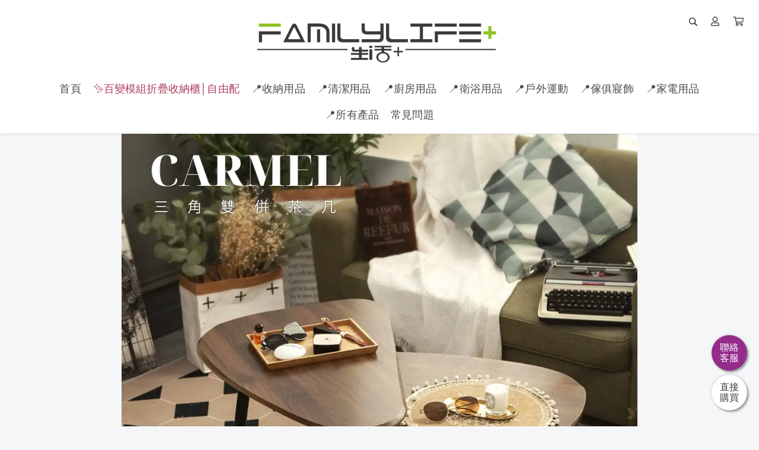

--- FILE ---
content_type: text/html; charset=UTF-8
request_url: https://www.flplus.com.tw/WO-033-034-S
body_size: 26580
content:
<!DOCTYPE html>
<html lang="zh-TW" prefix="og: https://ogp.me/ns#">

<head>
  <meta http-equiv="content-type" content="text/html;charset=UTF-8">
  <meta charset="utf-8">
  <meta name="apple-mobile-web-app-capable" content="yes">
  <meta name="apple-touch-fullscreen" content="yes">
  <meta name="apple-mobile-web-app-status-bar-style" content="default">
  <link rel="profile" href="https://gmpg.org/xfn/11">
  <meta name="rating" content="general">
  <meta name="robots" content="all">
  <meta property="og:locale" content="zh_TW">
  <meta property="og:type" content="website">
  <meta name="twitter:card" content="summary">

  
  <title>【FL生活+】木冶山居 三角雙併茶几 二種尺寸 子母桌 鋼化加粗烤漆桌腳 客廳桌 餐桌 內建水平調節腳</title>
    <meta name="viewport"
        content="width=device-width, initial-scale=1, maximum-scale=1, user-scalable=0, shrink-to-fit=no">
    <style>
        * {
            touch-action: pan-x pan-y;
        }
    </style>
    

    <link rel="canonical" href="https://www.flplus.com.tw/WO-033-034-S" />
    <meta property="og:url" content="https://www.flplus.com.tw/WO-033-034-S">
    <meta property="og:title" content="【FL生活+】木冶山居 三角雙併茶几 二種尺寸 子母桌 鋼化加粗烤漆桌腳 客廳桌 餐桌 內建水平調節腳">
    <meta property="og:site_name" content="【FL生活+】木冶山居 三角雙併茶几 二種尺寸 子母桌 鋼化加粗烤漆桌腳 客廳桌 餐桌 內建水平調節腳">
    <meta name="twitter:title" content="【FL生活+】木冶山居 三角雙併茶几 二種尺寸 子母桌 鋼化加粗烤漆桌腳 客廳桌 餐桌 內建水平調節腳">
    <meta name="description" content="「FL生活+」致力於生產各式居家生活精品：小家電、收納、餐廚用品、衛浴配備、寢具，還有更多的生活雜貨甚至是戶外休閒裝備，讓我們成為您美好生活的最佳夥伴！">
    <meta property="og:description" content="「FL生活+」致力於生產各式居家生活精品：小家電、收納、餐廚用品、衛浴配備、寢具，還有更多的生活雜貨甚至是戶外休閒裝備，讓我們成為您美好生活的最佳夥伴！">
    <meta name="twitter:description" content="「FL生活+」致力於生產各式居家生活精品：小家電、收納、餐廚用品、衛浴配備、寢具，還有更多的生活雜貨甚至是戶外休閒裝備，讓我們成為您美好生活的最佳夥伴！">
    <meta property="og:image" content="https://img.1shop.tw/e2mJZnvrG0rlvjRKPba5qkdD/nMRpQ02P3XVbgwo1Nr7BkJaE/original-2.min.jpg">
    <meta name="keywords" content="FL生活+,family life,home life,HL生活家,居家百貨,生活家,生活用品,收納箱,壓縮袋,收納袋,收納盒,蓮蓬頭,伸縮水管,MOMO,MOMO購物網,生活市集,蝦皮購物,蝦皮,PCHOME,收納櫃,角鋼架,層架,美食鍋,衛浴,廚房,客廳,FL+,餐廚用品,衛浴設備,寢具">
    <link rel="icon" href="https://img.1shop.tw/e2mJZnvrG0rlvjRKPba5qkdD/zXOMxVeg3VbAVVmV38aGjDkP/original-2.min.png">
    <link rel="apple-touch-icon" href="https://img.1shop.tw/e2mJZnvrG0rlvjRKPba5qkdD/zXOMxVeg3VbAVVmV38aGjDkP/original-2.min.png">
    <link rel="apple-touch-icon-precomposed" href="https://img.1shop.tw/e2mJZnvrG0rlvjRKPba5qkdD/zXOMxVeg3VbAVVmV38aGjDkP/original-2.min.png">
    <meta name="msapplication-TileImage" content="https://img.1shop.tw/e2mJZnvrG0rlvjRKPba5qkdD/zXOMxVeg3VbAVVmV38aGjDkP/original-2.min.png">

    <script type="application/ld+json">
    {
      "@context": "https://schema.org",
      "@type": "WebSite",
      "@id": "https://www.flplus.com.tw/WO-033-034-S",
      "url": "https://www.flplus.com.tw/WO-033-034-S",
      "name": "【FL生活+】木冶山居 三角雙併茶几 二種尺寸 子母桌 鋼化加粗烤漆桌腳 客廳桌 餐桌 內建水平調節腳"
    }
  </script>

    <script type="application/ld+json">
    {
      "@context": "https://schema.org",
      "@type": "Organization",
      "url": "https://www.flplus.com.tw/WO-033-034-S",
      "@id": "https://www.flplus.com.tw/WO-033-034-S",
      "name": "【FL生活+】木冶山居 三角雙併茶几 二種尺寸 子母桌 鋼化加粗烤漆桌腳 客廳桌 餐桌 內建水平調節腳",
      "logo": "https://img.1shop.tw/e2mJZnvrG0rlvjRKPba5qkdD/zXOMxVeg3VbAVVmV38aGjDkP/original-2.min.png"
    }
  </script>

  <link href="https://static.1shop.tw/storefront/3.2.5/dist/css/vendor.min.css" rel="stylesheet"
    type="text/css" />
  <link href="https://static.1shop.tw/storefront/3.2.5/dist/css/style.min.css" rel="stylesheet"
    type="text/css" />
      <meta name="google-site-verification" content="53Vsc-XXpsY6lYBDdT4Y8MzdURnrbuIh-36LJnPmBZg" />
<script type="text/javascript">
    (function(c,l,a,r,i,t,y){
        c[a]=c[a]||function(){(c[a].q=c[a].q||[]).push(arguments)};
        t=l.createElement(r);t.async=1;t.src="https://www.clarity.ms/tag/"+i;
        y=l.getElementsByTagName(r)[0];y.parentNode.insertBefore(t,y);
    })(window, document, "clarity", "script", "mjmro66eve");
</script>
  
  <script>
    var _gateway = "https://gateway.1shop.tw/";
    var _cdn = "https://static.1shop.tw/storefront/3.2.5/";
    var _test_mod = false;
    var _ShopID = "e2mJZnvrG0rlvjRKPba5qkdD";
    var _pageData = {"url":"https:\/\/www.flplus.com.tw\/WO-033-034-S","model":"page","Template":"sale","InWeb":1,"ShopID":"e2mJZnvrG0rlvjRKPba5qkdD","PageID":"Xv5mZ8VokZY9qZ13edqjDA9p","PageTitle":"\u3010FL\u751f\u6d3b+\u3011\u6728\u51b6\u5c71\u5c45 \u4e09\u89d2\u96d9\u4f75\u8336\u51e0\/\u5b50\u6bcd\u684c\u7cfb\u5217(WO-033~034)-S","OrderNumber_prefix":"FL","ProtectedPW_IsUse":0,"ProtectedPW":null,"SEO_Tags":"FL\u751f\u6d3b+,family life,home life,HL\u751f\u6d3b\u5bb6,\u5c45\u5bb6\u767e\u8ca8,\u751f\u6d3b\u5bb6,\u751f\u6d3b\u7528\u54c1,\u6536\u7d0d\u7bb1,\u58d3\u7e2e\u888b,\u6536\u7d0d\u888b,\u6536\u7d0d\u76d2,\u84ee\u84ec\u982d,\u4f38\u7e2e\u6c34\u7ba1,MOMO,MOMO\u8cfc\u7269\u7db2,\u751f\u6d3b\u5e02\u96c6,\u8766\u76ae\u8cfc\u7269,\u8766\u76ae,PCHOME,\u6536\u7d0d\u6ac3,\u89d2\u92fc\u67b6,\u5c64\u67b6,\u7f8e\u98df\u934b,\u885b\u6d74,\u5eda\u623f,\u5ba2\u5ef3,FL+,\u9910\u5eda\u7528\u54c1,\u885b\u6d74\u8a2d\u5099,\u5be2\u5177","website":{"url":"https:\/\/www.flplus.com.tw\/","logo":{"MediaFile_LogoPC":{"Name":"logo","URL":"https:\/\/img.1shop.tw\/e2mJZnvrG0rlvjRKPba5qkdD\/A7dLy5pv31vokkADlXg0QzKr\/","Width":600,"Height":100,"Extension":"jpg","Composer":2,"SizeOriginal":13498,"SizeOriginalMin":3573,"SizeOriginalWebp":1718,"SizeOriginalAvif":1491,"Size150":3054,"Size150Min":964,"Size150Webp":556,"Size150Avif":730},"MediaFile_LogoMobile":{"Name":"logo","URL":"https:\/\/img.1shop.tw\/e2mJZnvrG0rlvjRKPba5qkdD\/A7dLy5pv31vokkADlXg0QzKr\/","Width":600,"Height":100,"Extension":"jpg","Composer":2,"SizeOriginal":13498,"SizeOriginalMin":3573,"SizeOriginalWebp":1718,"SizeOriginalAvif":1491,"Size150":3054,"Size150Min":964,"Size150Webp":556,"Size150Avif":730},"Url":"https:\/\/www.flplus.com.tw\/"},"NavUser":1,"NavSearch":1,"MobileNavCategory":0,"MobileNavMember":1,"LogoPC_MaxWidth":null,"header_navigation":[{"Name":"\u9996\u9801","Url":"https:\/\/www.flplus.com.tw\/","Color1":"","Color2":"","Light":"","Seconds":"","MediaFile":null,"Children":""},{"Name":"\u2728\u767e\u8b8a\u6a21\u7d44\u6298\u758a\u6536\u7d0d\u6ac3\u2502\u81ea\u7531\u914d","Url":"https:\/\/www.flplus.com.tw\/A-417-430?tag=bar","Color1":"#4d4d4d","Color2":"#ff3366","Light":"1","Seconds":"0.5","MediaFile":null,"Children":""},{"Name":"\ud83d\udccd\u6536\u7d0d\u7528\u54c1","Url":"https:\/\/www.flplus.com.tw\/\u6536\u7d0d\u7528\u54c1","Color1":"","Color2":"","Light":"","Seconds":"","MediaFile":null,"Children":[{"Name":"\ud83d\udccc\u6536\u7d0d\u6ac3","Url":"https:\/\/www.flplus.com.tw\/\u6536\u7d0d\u6ac3","Color1":"","Color2":"","Light":"","Seconds":"","MediaFile":null},{"Name":"\ud83d\udccc\u6536\u7d0d\u7bb1","Url":"https:\/\/www.flplus.com.tw\/\u6536\u7d0d\u7bb1","Color1":"","Color2":"","Light":"","Seconds":"","MediaFile":null},{"Name":"\ud83d\udccc\u6536\u7d0d\u67b6","Url":"https:\/\/www.flplus.com.tw\/\u6536\u7d0d\u67b6","Color1":"","Color2":"","Light":"","Seconds":"","MediaFile":null},{"Name":"\ud83d\udccc\u6536\u7d0d\u76d2","Url":"https:\/\/www.flplus.com.tw\/\u6536\u7d0d\u76d2","Color1":"","Color2":"","Light":"","Seconds":"","MediaFile":null},{"Name":"\ud83d\udccc\u6536\u7d0d\u888b","Url":"https:\/\/www.flplus.com.tw\/\u6536\u7d0d\u888b","Color1":"","Color2":"","Light":"","Seconds":"","MediaFile":null},{"Name":"\ud83d\udccc\u6536\u7d0d\u6876\/\u7c43\/\u8eca","Url":"https:\/\/www.flplus.com.tw\/\u6536\u7d0d\u6876","Color1":"","Color2":"","Light":"","Seconds":"","MediaFile":null},{"Name":"\ud83d\udccc\u684c\u9762\u6536\u7d0d","Url":"https:\/\/www.flplus.com.tw\/\u684c\u9762\u6536\u7d0d","Color1":"","Color2":"","Light":"","Seconds":"","MediaFile":null},{"Name":"\ud83d\udccc\u7121\u75d5\u8cbc\u6536\u7d0d","Url":"https:\/\/www.flplus.com.tw\/\u7121\u75d5\u8cbc\u6536\u7d0d","Color1":"","Color2":"","Light":"","Seconds":"","MediaFile":null},{"Name":"\ud83d\udccc\u514d\u91d8\u81a0\u6536\u7d0d","Url":"https:\/\/www.flplus.com.tw\/\u4e0d\u92b9\u92fc\u6536\u7d0d\u67b6","Color1":"","Color2":"","Light":"","Seconds":"","MediaFile":null}]},{"Name":"\ud83d\udccd\u6e05\u6f54\u7528\u54c1","Url":"https:\/\/www.flplus.com.tw\/\u6e05\u6f54\u7528\u54c1","Color1":"","Color2":"","Light":"","Seconds":"","MediaFile":null,"Children":""},{"Name":"\ud83d\udccd\u5eda\u623f\u7528\u54c1","Url":"https:\/\/www.flplus.com.tw\/\u5eda\u623f\u7528\u54c1","Color1":"","Color2":"","Light":"","Seconds":"","MediaFile":null,"Children":[{"Name":"\ud83d\udccc\u70f9\u98ea\u5668\u5177","Url":"https:\/\/www.flplus.com.tw\/\u70f9\u98ea\u5668\u5177","Color1":"","Color2":"","Light":"","Seconds":"","MediaFile":null},{"Name":"\ud83d\udccc\u5eda\u623f\u6e05\u6f54","Url":"https:\/\/www.flplus.com.tw\/\u5eda\u623f\u6e05\u6f54","Color1":"","Color2":"","Light":"","Seconds":"","MediaFile":null},{"Name":"\ud83d\udccc\u4e0d\u92b9\u92fc\u6536\u7d0d\u67b6","Url":"https:\/\/www.flplus.com.tw\/\u4e0d\u92b9\u92fc\u6536\u7d0d\u67b6","Color1":"","Color2":"","Light":"","Seconds":"","MediaFile":null},{"Name":"\ud83d\udccc\u5eda\u623f\u6536\u7d0d","Url":"https:\/\/www.flplus.com.tw\/\u5eda\u623f\u6536\u7d0d","Color1":"","Color2":"","Light":"","Seconds":"","MediaFile":null}]},{"Name":"\ud83d\udccd\u885b\u6d74\u7528\u54c1","Url":"https:\/\/www.flplus.com.tw\/\u885b\u6d74\u7528\u54c1","Color1":"","Color2":"","Light":"","Seconds":"","MediaFile":null,"Children":[{"Name":"\ud83d\udccc\u885b\u6d74\u8a2d\u5099","Url":"https:\/\/www.flplus.com.tw\/\u885b\u6d74\u8a2d\u5099","Color1":"","Color2":"","Light":"","Seconds":"","MediaFile":null},{"Name":"\ud83d\udccc\u6d74\u5ba4\u6e05\u6f54","Url":"https:\/\/www.flplus.com.tw\/\u6d74\u5ba4\u6e05\u6f54","Color1":"","Color2":"","Light":"","Seconds":"","MediaFile":null},{"Name":"\ud83d\udccc\u885b\u6d74\u6536\u7d0d","Url":"https:\/\/www.flplus.com.tw\/\u885b\u6d74\u6536\u7d0d","Color1":"","Color2":"","Light":"","Seconds":"","MediaFile":null},{"Name":"\ud83d\udccc\u4e0d\u92b9\u92fc\u6536\u7d0d\u67b6","Url":"https:\/\/www.flplus.com.tw\/\u4e0d\u92b9\u92fc\u6536\u7d0d\u67b6","Color1":"","Color2":"","Light":"","Seconds":"","MediaFile":null}]},{"Name":"\ud83d\udccd\u6236\u5916\u904b\u52d5","Url":"https:\/\/www.flplus.com.tw\/\u6236\u5916\u7528\u54c1","Color1":"","Color2":"","Light":"","Seconds":"","MediaFile":null,"Children":[]},{"Name":"\ud83d\udccd\u50a2\u4ff1\u5be2\u98fe","Url":"https:\/\/www.flplus.com.tw\/\u50a2\u4ff1\u5be2\u98fe","Color1":"","Color2":"","Light":"","Seconds":"","MediaFile":null,"Children":[{"Name":"\ud83d\udccd\u6728\u51b6\u5c71\u5c45","Url":"https:\/\/www.flplus.com.tw\/\u6728\u51b6\u5c71\u5c45","Color1":"","Color2":"","Light":"","Seconds":"","MediaFile":null},{"Name":"\ud83d\udccd\u5be2\u5177\u5bb6\u98fe","Url":"https:\/\/www.flplus.com.tw\/\u5be2\u5177\u5bb6\u98fe","Color1":"","Color2":"","Light":"","Seconds":"","MediaFile":null}]},{"Name":"\ud83d\udccd\u5bb6\u96fb\u7528\u54c1","Url":"https:\/\/www.flplus.com.tw\/\u751f\u6d3b\u5bb6\u96fb","Color1":"","Color2":"","Light":"","Seconds":"","MediaFile":null,"Children":""},{"Name":"\ud83d\udccd\u6240\u6709\u7522\u54c1","Url":"https:\/\/www.flplus.com.tw\/categories\/all","Color1":"","Color2":"","Light":"","Seconds":"","MediaFile":null,"Children":""},{"Name":"\u5e38\u898b\u554f\u984c","Url":"https:\/\/www.flplus.com.tw\/","Color1":"","Color2":"","Light":"","Seconds":"","MediaFile":null,"Children":[{"Name":"\u8a02\u55ae\u67e5\u8a62","Url":"https:\/\/www.flplus.com.tw\/\u8a02\u55ae\u67e5\u8a62","Color1":"","Color2":"","Light":"","Seconds":"","MediaFile":null},{"Name":"\u8cfc\u7269\u8aaa\u660e","Url":"https:\/\/www.flplus.com.tw\/\u8cfc\u7269\u8aaa\u660e","Color1":"","Color2":"","Light":"","Seconds":"","MediaFile":null},{"Name":"\u6703\u54e1\u689d\u6b3e\u53ca\u96b1\u79c1\u6b0a\u653f\u7b56","Url":"https:\/\/www.flplus.com.tw\/\u6703\u54e1\u689d\u6b3e\u53ca\u96b1\u79c1\u6b0a\u653f\u7b56","Color1":"","Color2":"","Light":"","Seconds":"","MediaFile":null}]}],"footer_navigation":[{"Name":"\u806f\u7d61\u6211\u5011","Url":"https:\/\/www.flplus.com.tw\/\u806f\u7d61\u6211\u5011","Color1":"","Color2":"","Light":"","Seconds":"","MediaFile":null,"Children":""},{"Name":"\u8cfc\u7269\u8aaa\u660e","Url":"https:\/\/www.flplus.com.tw\/\u8cfc\u7269\u8aaa\u660e","Color1":"","Color2":"","Light":"","Seconds":"","MediaFile":null,"Children":""},{"Name":"\u8a02\u55ae\u67e5\u8a62","Url":"https:\/\/www.flplus.com.tw\/\u8a02\u55ae\u67e5\u8a62","Color1":"","Color2":"","Light":"","Seconds":"","MediaFile":null,"Children":""}],"setup":{"WebTitle":"FL\u751f\u6d3b+\u5b98\u65b9\u7db2\u7ad9\uff5c\u5c45\u5bb6\u751f\u6d3b\u7528\u54c1\u9996\u9078","FooterContent":"<div style=\"text-align: center;\"><font style=\"\" color=\"#424242\"><span style=\"letter-spacing: 0.14px;\">LINE@\u5b98\u65b9\u7dda\u4e0a\u5ba2\u670d\uff1a<\/span><a href=\"https:\/\/lin.ee\/kK3T85A\" style=\"text-align: left; outline-style: none; outline-width: initial; font-family: Roboto, Meiryo, -apple-system, system-ui, BlinkMacSystemFont, &quot;Segoe UI&quot;, &quot;Helvetica Neue&quot;, &quot;Segoe UI Emoji&quot;, &quot;Segoe UI Symbol&quot;, &quot;Apple Color Emoji&quot;, &quot;Noto Color Emoji&quot;, &quot;Noto Emoji&quot;, sans-serif, \u3000Arial; font-size: 15px; letter-spacing: normal;\"><img src=\"https:\/\/scdn.line-apps.com\/n\/line_add_friends\/btn\/zh-Hant.png\" alt=\"\u52a0\u5165\u597d\u53cb\" height=\"20\" border=\"0\" style=\"outline: none;\"><\/a><span style=\"letter-spacing: 0.01em;\">\uff5cFacebook\u7d1b\u7d72\u5c08\u9801\uff1a<\/span><a href=\"https:\/\/www.facebook.com\/flpluss\/\" target=\"_blank\" style=\"letter-spacing: 0.01em;\">FL\u751f\u6d3b+<\/a><br><\/font><\/div><div style=\"text-align: center;\"><font color=\"#424242\"><span style=\"letter-spacing: 0.14px;\">&nbsp;&nbsp;<\/span><span style=\"letter-spacing: 0.14px;\">&nbsp;&nbsp;<\/span><span style=\"letter-spacing: 0.14px;\">&nbsp;&nbsp;<\/span><span style=\"letter-spacing: 0.14px;\">&nbsp;&nbsp;<\/span><font style=\"letter-spacing: 0.01em;\">&nbsp; \u71df\u696d\u6642\u9593\uff1a\u9031\u4e00\u81f3\u9031\u4e94 \u4e0a\u53489:00-\u4e0b\u534818:00(\u4f8b\u5047\u65e5\u516c\u4f11)&nbsp;&nbsp;<\/font><span style=\"letter-spacing: 0.14px;\">&nbsp;&nbsp;<\/span><span style=\"letter-spacing: 0.14px;\">&nbsp;&nbsp;<\/span><span style=\"letter-spacing: 0.14px;\">&nbsp;&nbsp;<\/span><span style=\"letter-spacing: 0.14px;\">&nbsp;&nbsp;<\/span><\/font><\/div><div style=\"text-align: center;\"><font color=\"#424242\" style=\"\"><span style=\"letter-spacing: 0.14px;\">&nbsp;&nbsp;<\/span><span style=\"letter-spacing: 0.14px;\">&nbsp;&nbsp;<\/span><span style=\"letter-spacing: 0.14px;\">&nbsp;&nbsp;<\/span><span style=\"letter-spacing: 0.01em;\">Copyright \u00a9 2020 \u5742\u6d0b\u570b\u969b\u6709\u9650\u516c\u53f8 All Rights Reserved.&nbsp;&nbsp;<\/span><span style=\"letter-spacing: 0.14px;\">&nbsp;&nbsp;<\/span><span style=\"letter-spacing: 0.14px;\">&nbsp;&nbsp;<\/span><span style=\"letter-spacing: 0.14px;\">&nbsp;&nbsp;<\/span><\/font><\/div><div style=\"text-align: center;\"><font color=\"#000000\" style=\"background-color: rgb(255, 255, 255);\"><\/font><\/div>"},"categories":[{"Title":"\u6240\u6709\u7522\u54c1","Url":"https:\/\/www.flplus.com.tw\/categories\/\u6240\u6709\u7522\u54c1"},{"Title":"\u50a2\u4ff1\u4e28\u8336\u51e0\u4e28\u908a\u51e0","Url":"https:\/\/www.flplus.com.tw\/categories\/\u50a2\u4ff1\u4e28\u8336\u51e2\u4e28\u908a\u51e0"},{"Title":"\u6536\u7d0d\u7bb1\u4e28\u6ac3","Url":"https:\/\/www.flplus.com.tw\/categories\/\u6536\u7d0d\u7bb1\u4e28\u76d2\u4e28\u6ac3"},{"Title":"\u6536\u7d0d\u76d2\u4e28\u684c\u4e0a\u6536\u7d0d","Url":"https:\/\/www.flplus.com.tw\/categories\/\u6536\u7d0d\u76d2\u4e28\u684c\u4e0a\u6536\u7d0d"},{"Title":"\u6536\u7d0d\u888b\u4e28\u58d3\u7e2e\u888b\u4e28\u65c5\u884c\u888b","Url":"https:\/\/www.flplus.com.tw\/categories\/\u6536\u7d0d\u888b\u4e28\u58d3\u7e2e\u888b\u4e28\u65c5\u884c\u888b"},{"Title":"\u6536\u7d0d\u5c64\u67b6","Url":"https:\/\/www.flplus.com.tw\/categories\/\u6536\u7d0d\u5c64\u67b6"},{"Title":"\u6236\u5916\u4e28\u9732\u71df\u4e28\u904b\u52d5","Url":"https:\/\/www.flplus.com.tw\/categories\/\u6236\u5916\u4e28\u9732\u71df\u4e28\u904b\u52d5"},{"Title":"\u9910\u5eda\u7528\u54c1","Url":"https:\/\/www.flplus.com.tw\/categories\/\u9910\u5eda\u7528\u54c1"},{"Title":"\u885b\u6d74\u7528\u54c1","Url":"https:\/\/www.flplus.com.tw\/categories\/\u885b\u6d74\u7528\u54c1"},{"Title":"\u5be2\u4ff1\u4e28\u6bdb\u6bef\u4e28\u4fdd\u6696\u88ab","Url":"https:\/\/www.flplus.com.tw\/categories\/\u5be2\u4ff1\u4e28\u6bdb\u6bef\u4e28\u4fdd\u6696\u88ab"},{"Title":"\u6e05\u6f54\u4e28\u667e\u66ec\u4e28\u5712\u85dd","Url":"https:\/\/www.flplus.com.tw\/categories\/\u6e05\u6d17\u4e28\u667e\u66ec"},{"Title":"\u4e94\u91d1\u4e28\u914d\u4ef6","Url":"https:\/\/www.flplus.com.tw\/categories\/\u5712\u85dd\u4e28\u4e94\u91d1"},{"Title":"\u751f\u6d3b\u5bb6\u96fb","Url":"https:\/\/www.flplus.com.tw\/categories\/\u751f\u6d3b\u5bb6\u96fb"},{"Title":"\u798f\u5229\u54c1\u4e28\u6a23\u54c1\u5c08\u5340","Url":"https:\/\/www.flplus.com.tw\/categories\/\u798f\u5229\u54c1\u4e28\u6a23\u54c1\u5c08\u5340"}]},"SEO_Title":"\u3010FL\u751f\u6d3b+\u3011\u6728\u51b6\u5c71\u5c45 \u4e09\u89d2\u96d9\u4f75\u8336\u51e0 \u4e8c\u7a2e\u5c3a\u5bf8 \u5b50\u6bcd\u684c \u92fc\u5316\u52a0\u7c97\u70e4\u6f06\u684c\u8173 \u5ba2\u5ef3\u684c \u9910\u684c \u5167\u5efa\u6c34\u5e73\u8abf\u7bc0\u8173","SEO_Description":"\u300cFL\u751f\u6d3b+\u300d\u81f4\u529b\u65bc\u751f\u7522\u5404\u5f0f\u5c45\u5bb6\u751f\u6d3b\u7cbe\u54c1\uff1a\u5c0f\u5bb6\u96fb\u3001\u6536\u7d0d\u3001\u9910\u5eda\u7528\u54c1\u3001\u885b\u6d74\u914d\u5099\u3001\u5be2\u5177\uff0c\u9084\u6709\u66f4\u591a\u7684\u751f\u6d3b\u96dc\u8ca8\u751a\u81f3\u662f\u6236\u5916\u4f11\u9592\u88dd\u5099\uff0c\u8b93\u6211\u5011\u6210\u70ba\u60a8\u7f8e\u597d\u751f\u6d3b\u7684\u6700\u4f73\u5925\u4f34\uff01","SEO_Img":"https:\/\/img.1shop.tw\/e2mJZnvrG0rlvjRKPba5qkdD\/nMRpQ02P3XVbgwo1Nr7BkJaE\/original-2.min.jpg","Favicon":"https:\/\/img.1shop.tw\/e2mJZnvrG0rlvjRKPba5qkdD\/zXOMxVeg3VbAVVmV38aGjDkP\/original-2.min.png","head":"<meta name=\"google-site-verification\" content=\"53Vsc-XXpsY6lYBDdT4Y8MzdURnrbuIh-36LJnPmBZg\" \/>\r\n<script type=\"text\/javascript\">\r\n    (function(c,l,a,r,i,t,y){\r\n        c[a]=c[a]||function(){(c[a].q=c[a].q||[]).push(arguments)};\r\n        t=l.createElement(r);t.async=1;t.src=\"https:\/\/www.clarity.ms\/tag\/\"+i;\r\n        y=l.getElementsByTagName(r)[0];y.parentNode.insertBefore(t,y);\r\n    })(window, document, \"clarity\", \"script\", \"mjmro66eve\");\r\n<\/script>","body_top":null,"body_down":null,"setting":{"Style_css":"@media (max-width: 576px) {\r\n    .modal {\r\n        top: 0px;\r\n        height: auto;\r\n        bottom: 0px;\r\n    }\r\n}\r\n.categories .form-group {\r\ndisplay: none;\r\n}\r\n<!-- Google tag (gtag.js) -->\r\n<script async src=\"https:\/\/www.googletagmanager.com\/gtag\/js?id=GT-WRFB5RJW\"><\/script>\r\n<script>\r\n  window.dataLayer = window.dataLayer || [];\r\n  function gtag(){dataLayer.push(arguments);}\r\n  gtag('js', new Date());\r\n\r\n  gtag('config', 'GT-WRFB5RJW');\r\n<\/script>\r\n.footer .copyright { display:none; }\r\n.show-coupon {\r\n  display: none !important;\r\n}\r\n \r\n.cart-coupon {\r\n  display: block !important;\r\n}\r\n\r\n\t\r\n.coupon .cart-apply-input { display: block !important; }\r\n","Style_javascript":"","Style_maxWidth":"900","Style_mainColor":"#ff3366","Style_paddingTop":"0","SellsShow":0,"SellsShow_number":0,"SellsShow_text":"\ud83d\udd25 \u5df2\u552e\u51fa {{Sells}} \u4ef6","Lock_copy":0,"PriceTPL":"<b class=\"special\">\u7279\u60e0\u50f9 {{price}} \u5143<\/b>","PriceSaleTPL":"<b class=\"base del\">\u539f\u50f9\uff1a{{price}}<\/b> <b class=\"special\">\u7279\u60e0\u50f9\uff1a{{price_special}} \u5143<\/b>","PricePercentTPL":"<b class=\"special\">\u7279\u60e0\u50f9\uff1a{{price}} \u6298<\/b>","PriceDiscountTPL":"<b class=\"special\">\u91d1\u984d\u6298\u62b5 {{price}} \u5143<\/b>","ActionSet":0,"RowColumnNumber_computer":0,"RowColumnNumber_mobile":1,"RowColumnNumber_show":1,"ButtonStyle":"round","ScrollType":"direct","AddToCartButtonColor":"#1ed2d0","DirectToCartButtonColor":"#ff3366","PageCheckOutDisplay":0,"WebAttribution":1,"QuantityButton":"addbtn","ViewportScale":0,"AddPurchaseButtonColor":"#0084ff","ImageBgSize":"origin","CheckoutFormType":"1","CheckOutCountdownIsUse":"0","CheckOutCountdownName":"\u9650\u6642\u7d50\u5e33\u6298$30\u5143","CheckOutCountdownTime":"5","CheckOutCountdownTextColor":"#ffffff","CheckOutCountdownBackgroundColor":"#ff0396","CheckOutCountdownDiscount":30,"PageTraceApply":0,"ShopStatus":1,"DisabledOrderMessage":0,"LoginSort":["fb","line","google","email"],"CountryCode":"CN,HK,JP,MO,MY,SG,TW,US","MarketAmericaScam":"<h4>\u614e\u9632\u8a50\u9a19\uff01<\/h4><p>\u6211\u5011\u4e0d\u6703\u8981\u6c42\u4e26\u6307\u793a\u60a8\u81f3ATM\u64cd\u4f5c\u3002ATM\u53ea\u6709\u532f\u6b3e\u53ca\u8f49\u5e33\u529f\u80fd\uff0c\u7121\u6cd5\u89e3\u9664\u5206\u671f\u4ed8\u6b3e\u6216\u8a02\u55ae\u932f\u8aa4\u554f\u984c\u3002\u96a8\u6642\u53ef\u64a5\u6253165\u53cd\u8a50\u9a19\u8aee\u8a62\u5c08\u7dda\u3002<\/p>","BackgroundType":0,"BackgroundImg":null,"BlockTitle_discount1":"\u512a\u60e0\u6298\u6263","BlockTitle_discount2":"\u71b1\u92b7\u7d44\u5408","BlockTitle_genP":"\u7cbe\u9078\u55ae\u54c1","BlockTitle_addP":"\u52a0\u50f9\u8cfc","BlockTitle_discount1_IsUse":"1","BlockTitle_discount2_IsUse":"1","BlockTitle_genP_IsUse":"1","BlockTitle_addP_IsUse":"1","Currency":"NT$","BackgroundMediaFile":null,"PaperReceiptIsUse":0,"ReceiptIsUse":1,"ReceiptThirdParty":"ECPay","CustomerShowReceiptIsUse":"1","ReceiptRequireIsUse":"1","ReceiptDonationIsUse":1,"ReceiptPersonEmailIsUse":1,"ReceiptPersonCertificateIsUse":1,"ReceiptPersonBarcodeIsUse":1,"ReceiptCompanyIsUse":1,"GAnalytics_Ver":1,"GAnalytics":"G-5LTX2X25PG","FBPixel":"1414571668712087,586568827502648","FBCAPIIsUse":1,"LineAnalytics":"e2b9f7eb-5a5b-48c6-b3f9-af99b24e8020","GoogleAds":"AW-16686505484","GoogleAdsTag":"muPACNz_sM4ZEIy835Q-","PageStatus":1,"fold_IsUse":0,"CouponForm":1,"InventoryShow":0,"InventoryShow_number":null,"Event_PageView":"","Event_ViewContent":"","Event_AddToCart":"","Event_Purchase":"","AllProductContentIsUse":0,"is_pixel_donate":0,"CustomerEmail":1,"CustomerFB":1,"CustomerGoogle":0,"CustomerLINE":1,"PointsOrderUsed_IsUse":0,"PointsOrderReceive_IsUse":0,"PointsBirthdayReceive_IsUse":0,"PointsJoinReceive_IsUse":0,"PointsBuy1Receive_IsUse":0,"PointsNotice":null,"PointsOrderUsed_X":0,"PointsOrderUsed_Y":0},"contact":{"CS_LINE":"https:\/\/lin.ee\/kK3T85A","CS_FB":"1454212267928382","CS_EMAIL":"service@flplus.com.tw","CS_PHONE":"0222953533"},"brands":["CreditCard","ECPay","UNI","FAMI","LINEPay"],"viewsort":[{"id":1},{"id":2},{"id":4},{"id":3},{"id":5},{"id":6},{"id":7}],"product":{"addP":[],"genP":[{"ProductSKU":"","ProductID":"G20oyJREkZg3yAerzrqp49Zv","ProductName":"\u3010FL\u751f\u6d3b+\u3011\u6728\u51b6\u5c71\u5c45\u4e09\u89d2\u96d9\u4f75\u8336\u51e0(WO-033~WO-034)-S","ProductMark":"","ProductRemark":"","Display_Banner":0,"Display_Future_Image":0,"MediaFile":{"Name":"wo-033+034-1000-01","URL":"https:\/\/img.1shop.tw\/e2mJZnvrG0rlvjRKPba5qkdD\/rAW85emGln0Dj0LyYyok6vBL\/","Width":1000,"Height":999,"Extension":"jpg","Composer":2,"SizeOriginal":749073,"SizeOriginalMin":64481,"SizeOriginalWebp":50620,"SizeOriginalAvif":35229,"Size600":350870,"Size600Min":30337,"Size600Webp":25414,"Size600Avif":19686,"Size150":32105,"Size150Min":4090,"Size150Webp":4108,"Size150Avif":3811},"MediaFile_Banner":null,"PriceShow":1,"PriceSpecial":1599,"PriceBase":2799,"PriceTPL":null,"PriceSaleTPL":null,"ProductType":3,"Inventory":0,"Inventory_IsUse":0,"InventoryStatus":0,"PreSaleNumber":0}],"Discount":[{"ProductID":"oBpXwKO97oElp5bYz3dgQyV0","ProductType":1,"ProductName":"\u96d9\u62fc\u642d\u914d\u2605\u4efb\u9078\u5169\u4ef6","Display_Future_Image":0,"Display_Banner":0,"MediaFile":null,"MediaFile_Banner":null,"DiscountType":2,"ProductRemark":"","ProductMark":"","PriceTPL":"","PriceSaleTPL":"","Badge_IsUse":1,"DiscountCost":7360,"DiscountCostSpecial":3780}]},"notice":[],"countdown":[],"content":[{"type":"img","id":"nMRpQ02P3XVbgwo1Nr7BkJaE","go":"0","value":"","MediaFile":{"Name":"wo-033-034-1000-01","URL":"https:\/\/img.1shop.tw\/e2mJZnvrG0rlvjRKPba5qkdD\/nMRpQ02P3XVbgwo1Nr7BkJaE\/","Width":1000,"Height":1000,"Extension":"jpg","Composer":2,"SizeOriginal":346113,"SizeOriginalMin":66892,"SizeOriginalWebp":52388,"SizeOriginalAvif":35659,"Size600":163542,"Size600Min":31387,"Size600Webp":26462,"Size600Avif":20310,"Size150":16617,"Size150Min":4155,"Size150Webp":4216,"Size150Avif":3941}},{"type":"video","src":"https:\/\/www.youtube.com\/embed\/-zO6_adSPqk","thumbnails":"hqdefault","controls":"0"},{"type":"img","id":"v5zx6meKY4z9AZabl0DVkLyo","go":"0","value":"","MediaFile":{"Name":"wo-022-1000-02","URL":"https:\/\/img.1shop.tw\/e2mJZnvrG0rlvjRKPba5qkdD\/v5zx6meKY4z9AZabl0DVkLyo\/","Width":1000,"Height":998,"Extension":"jpg","Composer":2,"SizeOriginal":389781,"SizeOriginalMin":69417,"SizeOriginalWebp":52184,"SizeOriginalAvif":38393,"Size600":189432,"Size600Min":28057,"Size600Webp":23768,"Size600Avif":21601,"Size150":18783,"Size150Min":3175,"Size150Webp":2660,"Size150Avif":2744}},{"type":"img","id":"O5gwrR4GNQXRgD5AlBpn071e","go":"0","value":"","MediaFile":{"Name":"wo-033+034-1000-03","URL":"https:\/\/img.1shop.tw\/e2mJZnvrG0rlvjRKPba5qkdD\/O5gwrR4GNQXRgD5AlBpn071e\/","Width":1000,"Height":999,"Extension":"jpg","Composer":2,"SizeOriginal":675581,"SizeOriginalMin":68653,"SizeOriginalWebp":55874,"SizeOriginalAvif":44917,"Size600":321147,"Size600Min":31147,"Size600Webp":27496,"Size600Avif":22775,"Size150":29759,"Size150Min":3758,"Size150Webp":3744,"Size150Avif":3627}},{"type":"img","id":"zXOMxVeg3VX81gpkN8aGjDkP","go":"0","value":"","MediaFile":{"Name":"wo-033+034-1000-04","URL":"https:\/\/img.1shop.tw\/e2mJZnvrG0rlvjRKPba5qkdD\/zXOMxVeg3VX81gpkN8aGjDkP\/","Width":1000,"Height":1000,"Extension":"jpg","Composer":2,"SizeOriginal":720239,"SizeOriginalMin":55495,"SizeOriginalWebp":44034,"SizeOriginalAvif":33490,"Size600":332624,"Size600Min":24833,"Size600Webp":20360,"Size600Avif":16875,"Size150":26806,"Size150Min":2941,"Size150Webp":2510,"Size150Avif":2521}},{"type":"img","id":"rAW85emGln0DJaR0Yyok6vBL","go":"0","value":"","MediaFile":{"Name":"wo-033+034-1000-05","URL":"https:\/\/img.1shop.tw\/e2mJZnvrG0rlvjRKPba5qkdD\/rAW85emGln0DJaR0Yyok6vBL\/","Width":1000,"Height":1000,"Extension":"jpg","Composer":2,"SizeOriginal":614123,"SizeOriginalMin":54258,"SizeOriginalWebp":39004,"SizeOriginalAvif":25800,"Size600":294374,"Size600Min":25521,"Size600Webp":18898,"Size600Avif":14245,"Size150":27704,"Size150Min":3452,"Size150Webp":3046,"Size150Avif":2815}},{"type":"img","id":"BoQZq74kYmaMJwZnY5PMywAK","go":"0","value":"","MediaFile":{"Name":"wo-033+034-1000-06","URL":"https:\/\/img.1shop.tw\/e2mJZnvrG0rlvjRKPba5qkdD\/BoQZq74kYmaMJwZnY5PMywAK\/","Width":1000,"Height":1001,"Extension":"jpg","Composer":2,"SizeOriginal":425231,"SizeOriginalMin":112468,"SizeOriginalWebp":110340,"SizeOriginalAvif":93269,"Size600":215079,"Size600Min":47837,"Size600Webp":52950,"Size600Avif":46724,"Size150":17448,"Size150Min":4289,"Size150Webp":5036,"Size150Avif":4712}},{"type":"img","id":"AZajx5K9lEdkpq883PJR4Wd2","go":"0","value":"","MediaFile":{"Name":"wo-033+034-1000-07","URL":"https:\/\/img.1shop.tw\/e2mJZnvrG0rlvjRKPba5qkdD\/AZajx5K9lEdkpq883PJR4Wd2\/","Width":1000,"Height":1000,"Extension":"jpg","Composer":2,"SizeOriginal":692801,"SizeOriginalMin":64756,"SizeOriginalWebp":58830,"SizeOriginalAvif":46102,"Size600":315101,"Size600Min":26748,"Size600Webp":23406,"Size600Avif":20032,"Size150":27046,"Size150Min":3358,"Size150Webp":2984,"Size150Avif":2992}},{"type":"img","id":"EM7nvrbJlqM5JoBnlBpxVwjP","go":"0","value":"","MediaFile":{"Name":"wo-033+034-1000-08","URL":"https:\/\/img.1shop.tw\/e2mJZnvrG0rlvjRKPba5qkdD\/EM7nvrbJlqM5JoBnlBpxVwjP\/","Width":1000,"Height":1001,"Extension":"jpg","Composer":2,"SizeOriginal":789379,"SizeOriginalMin":65702,"SizeOriginalWebp":52968,"SizeOriginalAvif":37968,"Size600":375666,"Size600Min":29492,"Size600Webp":25376,"Size600Avif":19357,"Size150":33086,"Size150Min":3658,"Size150Webp":3614,"Size150Avif":3169}},{"type":"img","id":"eKP9MRgBYroyapBP3OvLWZrn","go":"0","value":"","MediaFile":{"Name":"wo-033+034-1000-09","URL":"https:\/\/img.1shop.tw\/e2mJZnvrG0rlvjRKPba5qkdD\/eKP9MRgBYroyapBP3OvLWZrn\/","Width":1000,"Height":1000,"Extension":"jpg","Composer":2,"SizeOriginal":475161,"SizeOriginalMin":52089,"SizeOriginalWebp":36244,"SizeOriginalAvif":27679,"Size600":238361,"Size600Min":25080,"Size600Webp":18522,"Size600Avif":15598,"Size150":26492,"Size150Min":3535,"Size150Webp":3084,"Size150Avif":3102}},{"type":"img","id":"w560gEeAloXLJqB1NOqrx1ab","go":"0","value":"","MediaFile":{"Name":"wo-033+034-1000-10","URL":"https:\/\/img.1shop.tw\/e2mJZnvrG0rlvjRKPba5qkdD\/w560gEeAloXLJqB1NOqrx1ab\/","Width":1000,"Height":1004,"Extension":"jpg","Composer":2,"SizeOriginal":674542,"SizeOriginalMin":64590,"SizeOriginalWebp":45130,"SizeOriginalAvif":33462,"Size600":331473,"Size600Min":31110,"Size600Webp":23782,"Size600Avif":18948,"Size150":32372,"Size150Min":4044,"Size150Webp":3830,"Size150Avif":3623}},{"type":"img","id":"5yxD7ZmWlkvJ0E7k3XgBqvRQ","go":"0","value":"","MediaFile":{"Name":"wo-033+034-1000-11","URL":"https:\/\/img.1shop.tw\/e2mJZnvrG0rlvjRKPba5qkdD\/5yxD7ZmWlkvJ0E7k3XgBqvRQ\/","Width":1000,"Height":1000,"Extension":"jpg","Composer":2,"SizeOriginal":612894,"SizeOriginalMin":55764,"SizeOriginalWebp":39734,"SizeOriginalAvif":29633,"Size600":298576,"Size600Min":27153,"Size600Webp":20990,"Size600Avif":17105,"Size150":29235,"Size150Min":3685,"Size150Webp":3500,"Size150Avif":3470}},{"type":"img","id":"Xno5Qb1D3Mw4Xe7BN67ZWPv9","go":"0","value":"","MediaFile":{"Name":"wo-033+034-1000-12","URL":"https:\/\/img.1shop.tw\/e2mJZnvrG0rlvjRKPba5qkdD\/Xno5Qb1D3Mw4Xe7BN67ZWPv9\/","Width":1000,"Height":996,"Extension":"jpg","Composer":2,"SizeOriginal":261385,"SizeOriginalMin":42999,"SizeOriginalWebp":28780,"SizeOriginalAvif":15820,"Size600":103220,"Size600Min":20064,"Size600Webp":13402,"Size600Avif":12914,"Size150":13935,"Size150Min":2716,"Size150Webp":1868,"Size150Avif":1857}},{"type":"img","id":"ZLjRK1AGl0B6PbR7YV6DPJEw","go":"0","value":"","MediaFile":{"Name":"\u4e00\u9801\u7528\u5716","URL":"https:\/\/img.1shop.tw\/e2mJZnvrG0rlvjRKPba5qkdD\/ZLjRK1AGl0B6PbR7YV6DPJEw\/","Width":2000,"Height":131,"Extension":"jpg","Composer":2,"SizeOriginal":19112,"SizeOriginalMin":11350,"SizeOriginalWebp":5594,"SizeOriginalAvif":4226,"Size1920":19941,"Size1920Min":11111,"Size1920Webp":5338,"Size1920Avif":4518,"Size1200":9774,"Size1200Min":5386,"Size1200Webp":3116,"Size1200Avif":3406,"Size600":3917,"Size600Min":2403,"Size600Webp":1374,"Size600Avif":1632,"Size150":797,"Size150Min":646,"Size150Webp":208,"Size150Avif":465}},{"type":"code","html":"<!DOCTYPE html PUBLIC \"-\/\/W3C\/\/DTD XHTML 1.0 Transitional\/\/EN\" \"http:\/\/www.w3.org\/TR\/xhtml1\/DTD\/xhtml1-transitional.dtd\">\n<html xmlns=\"http:\/\/www.w3.org\/1999\/xhtml\">\n<head>\n<meta http-equiv=\"Content-Type\" content=\"text\/html; charset=utf-8\" \/>\n<title>\u7121\u6a19\u984c\u6587\u4ef6<\/title>\n<style type=\"text\/css\">\n<\/style>\n<\/head>\n\n<style type=\"text\/css\">\n  .html {\n      font-family: \"Microsoft JhengHei\";\n      text-align: center;\n      max-width: 1280px;\n      margin: auto;\n  }\n  \n  .html img {\n      max-width: 1280px;\n      width: 100%;\n  }\n  \n  .title {\n      letter-spacing: 3px;\n      font-weight: bolder;\n      font-size: 40px;\n      color: #303030;\n      margin-top: 40px;\n      margin-bottom: 8px;\n  }\n  \n  .title-en {\n      letter-spacing: 3px;\n      font-weight: bolder;\n      font-size: 30px;\n      color: #797979;\n      margin-bottom: 15px;\n  }\n  \n  .hotShoppingBlock {\n      display: flex;\n      flex-wrap: wrap;\n  }\n  .runShoppingBlock{\n    overflow: hidden;\n    margin-top: 15px;\n    margin-bottom: 15px;\n}\n.runningBlocks{\n    display: flex;\n    flex-direction: row;\n    width: max-content;\n    cursor: pointer;\n}\n.runningBlock{\n    transition-timing-function: ease-in-out;\n    transition-duration:0.5s;\n}\n  .myblock {\n      position: relative;\n      border: 0;\n      cursor: pointer;\n  }\n  \n  .smallBlockButton,\n  .myvideoBlock div:last-child {\n      width: 60%;\n      font-size: 16px;\n      padding: 4px 8px 6px;\n      border-radius: 10px;\n      transition: all 400ms;\n      margin: 5px auto 15px;\n      color: #336699;\n      box-shadow: 0px 10px 15px 0px #e0e0e0;\n      background-color: #FFD306\n  }\n  \n  .myblock:hover .smallBlockButton,\n  .myvideoBlock:hover div:last-child {\n      background-color: #336699;\n      color: #ffffff;\n  }\n  \n  .smallBanner {\n      margin-bottom: 15px;\n  }\n  \n  .block-1 {\n      margin: 0 0 15px;\n      width: 100%;\n  }\n  \n  .block-2 {\n      margin: 0 2.5% 15px;\n      width: 45%;\n  }\n  \n  .block-4 {\n      margin: 0 1.5% 15px;\n      width: 22%;\n  }\n  \n  .block-6 {\n      margin: 0 1% 15px;\n      width: 14.5%;\n  }\n  \n  .block-8 {\n      margin: 0 1% 15px;\n      width: 10.5%;\n  }\n  \n  .myvideoBlock {\n      position: relative;\n  }\n  \n  .videoBlock-1 {\n      padding-bottom: 55%;\n  }\n  \n  .videoBlock-2 {\n      padding-bottom: 25%;\n  }\n  \n  .videoBlock-4 {\n      padding-bottom: 12%;\n  }\n  \n  .myvideoBlock iframe,\n  .myvideoBlock object,\n  .myvideoBlock embed {\n      top: 0;\n      left: 0;\n      width: 100%;\n      height: 100%;\n      position: absolute;\n  }\n  \n  .myvideoBlock .videoUrl {\n      position: absolute;\n      right: 0;\n      left: 0;\n      bottom: -50px;\n      cursor: pointer;\n  }\n  \n  .smallBlockTitle {\n      margin: 10px;\n      padding-bottom: 5px;\n      color: #676767;\n      font-size: 16px;\n      border-bottom: 1px solid #3f3f3f;\n      text-align: left;\n  }\n  \n  .smallBlockText {\n      margin: 10px;\n      color: #676767;\n      font-size: 12px;\n      text-align: left;\n      overflow: hidden;\n      text-overflow: ellipsis;\n      display: -webkit-box;\n      -webkit-line-clamp: 3;\n      -webkit-box-orient: vertical;\n      white-space: normal;\n  }\n  \n  .smallBlockPrice {\n      margin: 10px;\n      padding-bottom: 5px;\n      color: #383838;\n      font-size: 18px;\n      text-align: left;\n      font-weight: bold;\n  }\n  \n  @media screen and (max-width: 720px) {\n      .title {\n          font-size: 20px;\n      }\n      .title-en {\n          font-size: 18px;\n      }\n      .block-4 {\n          margin: 0 2.5% 15px;\n          width: 45%;\n      }\n      .block-6 {\n          margin: 0 1.5% 15px;\n          width: 30.3333%;\n      }\n      .block-8 {\n          margin: 0 1.5% 15px;\n          width: 22%;\n      }\n      .smallBlockButton,\n      .myvideoBlock div:last-child {\n          width: 80%;\n      }\n      .videoBlock-4 {\n          position: relative;\n          padding-bottom: 25%;\n      }\n  }\n  \n  #coverBanner {\n      left: 0;\n      Z-index: 1002;\n      position: fixed;\n      width: 100%;\n      height: 100vh;\n      background: #000000ab;\n      top: 0;\n  }\n  \n  .coverBanner_center {\n      margin: 0 auto;\n      width: 100vw;\n      max-width: 500px;\n      position: relative;\n  }\n  \n  .coverBanner_center img {\n      width: 88%;\n  }\n  \n  .del-icon {\n      position: absolute;\n      right: -25px;\n      top: -25px;\n      width: 50px;\n      height: 50px;\n      border: 1px solid #e84e4f;\n      background-color: #e84e4f;\n      border-radius: 50%;\n      transform: rotate(45deg);\n  }\n  \n  .del-icon::before {\n      display: block;\n      position: absolute;\n      content: \"\";\n      width: 30px;\n      height: 5px;\n      background-color: white;\n      top: 50%;\n      left: 50%;\n      transform: translate3d(-50%, -50%, 0);\n  }\n  \n  .del-icon::after {\n      display: block;\n      position: absolute;\n      content: \"\";\n      width: 5px;\n      height: 30px;\n      background-color: white;\n      top: 50%;\n      left: 50%;\n      transform: translate3d(-50%, -50%, 0);\n  }\n  \n  #deleteIconEthan {\n      cursor: pointer;\n      width: 90%;\n      position: absolute;\n      top: 50vh;\n      transform: translateY(-50%);\n  }\n  \n  #myMenu {\n      display: none;\n  }\n  \n  @media screen and (min-width: 720px) {\n      #myMenu {\n          display: block;\n          position: absolute;\n          right: 0;\n          Z-index: 999;\n      }\n      #myMenu .menu-content {\n          position: fixed;\n          width: auto;\n          height: 100%;\n          flex-direction: column;\n          justify-content: center;\n          align-items: center;\n          right: 3px;\n          background-color: transparent;\n          top: 50%;\n          transform: translateY(-50%);\n          display: flex;\n      }\n      #myMenu img {\n          width: 160px;\n          margin: 0;\n      }\n      #myMenu ul,\n      #myMenu ul li {\n          font-size: 0;\n          width: 160px;\n          display: block;\n      }\n      #myMenu ul {\n          padding: 0;\n          height: auto;\n          overflow: initial;\n      }\n      #myMenu ul li a {\n          background-color: rgba(0, 0, 0, 0.6);\n          display: block;\n          width: 100%;\n          border-radius: 3px;\n          margin-top: 3px;\n          font-size: 18px;\n          padding: 12px;\n          text-align: center;\n          color: #fff;\n          text-decoration: none;\n          font-weight: bold;\n      }\n  }\n<\/style>\n\n<body class=\"html\">\n  <div id=\"carouselPic\" class=\"carouselPic\"><\/div>\n  <div id=\"hotShopping\">\n  <div id=\"runShoppingBlock7\" class=\"runShoppingBlock\"><\/div>\n  <\/div>\n  <!-- \u5074\u908a\u8996\u7a97 -->\n  <nav id=\"myMenu\">\n  <\/nav>\n  \n\n<\/body>\n<script>\n  var AdPlayer = function(adPlaceHolder, adData, upDateTime) {\n      var currentElm, placeHolder, adList, time;\n      time = 0;\n      placeHolder = document.getElementById(adPlaceHolder);\n      adList = adData;\n      renderAd();\n      this.start = function() {\n          getAd();\n          setInterval(function() {\n              hideAd();\n              getNewAd();\n          }, upDateTime);\n      };\n\n\n      function renderAd() {\n          var template = '<div id=\"' + adPlaceHolder + '-{{no}}\" style=\"display:none \"><a href=\"{{url}}\" rel=\"nofollow\"><img src=\"{{imgPath}}\" border=\"0\" \/><\/a><\/div>';\n\n          for (var i = 0; i < adList.length; i++) {\n              var adContent = placeHolder.innerHTML;\n              var temp = template;\n              temp = temp.replace(\/{{no}}\/, i);\n              temp = temp.replace(\/{{url}}\/, adList[i].link);\n              temp = temp.replace(\/{{imgPath}}\/, adList[i].img);\n              adContent += temp;\n              placeHolder.innerHTML = adContent;\n          }\n      }\n\n      function getAd() {\n          if (time > adData.length - 1) {\n              time = 0;\n          }\n          currentElm = document.getElementById(adPlaceHolder + \"-\" + time);\n          currentElm.style.display = \"block\";\n          time++;\n      }\n      var getNewAd = getAd;\n\n      function hideAd() {\n          currentElm.style.display = \"none\";\n      }\n  };\n  var hotShoppingBlock = function(running, adPlaceHolder, adData, blockQ, goText = \"\") {\n      placeHolder = document.getElementById(adPlaceHolder);\n      adList = adData;\n      if (running) {\n\n      } else {\n          var template = '<div id=\"' + adPlaceHolder + '-{{no}}\" class=\"myblock block-' + blockQ + ' \"onclick=\"location.href=' + \"'\" + '{{url}}' + \"'\" + ';\"><img src=\"{{imgPath}}\" \/>';\n\n\n          for (var i = 0; i < adList.length; i++) {\n              var adContent = placeHolder.innerHTML;\n              var temp = template;\n              temp = temp.replace(\/{{no}}\/, i);\n              temp = temp.replace(\/{{url}}\/, adList[i].link);\n              temp = temp.replace(\/{{imgPath}}\/, adList[i].img);\n              if (adList[i].title != '') {\n                  temp += '<div class=\"smallBlockTitle\">' + adList[i].title + '<\/div>'\n              }\n              if (adList[i].text != '') {\n                  temp += '<div class=\"smallBlockText\">' + adList[i].text + '<\/div>'\n              }\n              if (adList[i].price != '') {\n                  if (adList[i].price.split(',').length > 1) {\n                      temp += '<div class=\"smallBlockPrice\"><span style=\"text-decoration: line-through;\">' + adList[i].price.split(',')[0] + '<\/span><span style=\"color: red;\">' + adList[i].price.split(',')[1] + '<\/span><\/div>'\n                  } else {\n                      temp += '<div class=\"smallBlockPrice\">' + adList[i].price + '<\/div>'\n                  }\n\n              }\n              if (goText == \"\") {\n                  temp += '<\/div>'\n              } else {\n                  temp += '<div class=\"smallBlockButton\">{{newGoText}}<\/div><\/div>'\n                  temp = temp.replace(\/{{newGoText}}\/, goText);\n\n              }\n              adContent += temp;\n              placeHolder.innerHTML = adContent;\n          }\n      }\n  }\n  var videoBlock = function(adPlaceHolder, adData, blockQ, goText = \"\") {\n          placeHolder = document.getElementById(adPlaceHolder);\n          adList = adData;\n          var template = '<div id=\"' + adPlaceHolder + '-{{no}}\" class=\"myvideoBlock videoBlock-' + blockQ + ' block-' + blockQ + '\" style=\"margin-bottom: 50px;\"><iframe  src=\"https:\/\/www.youtube.com\/embed\/{{videoPathPath}}\" frameborder=\"0\" allow=\"accelerometer; autoplay; encrypted-media; gyroscope; picture-in-picture\" allowfullscreen><\/iframe>';\n          if (goText == \"\") {\n              template += '<\/div>'\n          } else {\n              template += '<div class = \"videoUrl\" onclick=\"location.href=' + \"'\" + '{{url}}' + \"'\" + ';\">{{newGoText}}<\/div><\/div>'\n          }\n          for (var i = 0; i < adList.length; i++) {\n              var adContent = placeHolder.innerHTML;\n              var temp = template;\n              temp = temp.replace(\/{{no}}\/, i);\n              temp = temp.replace(\/{{videoPathPath}}\/, adList[i].video.split('=')[1]);\n              temp = temp.replace(\/{{url}}\/, adList[i].link);\n              temp = temp.replace(\/{{newGoText}}\/, goText);\n              adContent += temp;\n              placeHolder.innerHTML = adContent;\n          }\n      }\n      \/\/\u5074\u908a\u9328\u9ede \n  var oldMoveHight = 0;\n  var eMoveTo = function(id) {\n      try {\n          cancelAnimationFrame(timer);\n      } catch (e) {};\n      var timer = requestAnimationFrame(function fn() {\n          var _H = document.getElementById(id).offsetTop;\n          var _scrollNewH = document.documentElement.scrollTop;\n          var _Move = _H - _scrollNewH;\n          var _Move2 = _scrollNewH + _Move \/ 10\n          window.scrollTo(0, _Move2);\n          if (Math.abs(_Move) <= 40 || (oldMoveHight == _scrollNewH && _scrollNewH != 0)) {\n              window.scrollTo(0, _H - 30);\n              oldMoveHight = 0;\n              cancelAnimationFrame(timer);\n          } else {\n              oldMoveHight = _scrollNewH;\n              timer = requestAnimationFrame(fn);\n          }\n      });\n  };\n  var moveRightBlock = function(open, imgName, data, imgUrl) {\n      if (open) {\n          var rightIDBlock = document.getElementById('myMenu');\n          var template = '<div class=\"menu-content\">';\n          if (imgName != '') {\n              if (imgUrl != '') {\n                  var imgUrlList = imgUrl.split(\";\");\n                  var imgNameList = imgName.split(\";\");\n                for (var i = 0; i < imgUrlList.length; i++) {\n                    if(imgUrlList!=\"\"){\n                        template += '<img style=\"cursor: pointer;\" src=\"' + imgNameList[i] + '\" alt=\"\u9078\u55ae_\" onclick=\"window.location.assign(' + \"'\" + imgUrlList[i] + \"'\" + ')\">';\n                    }\n                }\n              } else {\n                  template += '<img src=\"' + imgName + '\" alt=\"\u9078\u55ae_\">';\n              }\n          }\n          template += '<ul>';\n          for (var i = 0; i < data.length; i++) {\n              template += '<li><a href=\"javascript:eMoveTo(' + \"'\" + data[i].blockId + \"'\" + ')\">' + data[i].text + '<\/a><\/li>';\n          }\n          template += '<\/ul><\/div>';\n          rightIDBlock.innerHTML = template;\n      };\n  };\n  var runningBlock = function(adPlaceHolder,adData,blockQ){\n    var placeHolder = document.getElementById(adPlaceHolder);\n    var _hotShopping = document.getElementById(\"hotShopping\").clientWidth;\n    console.log(_hotShopping);\n    var adList = adData;\n    var nW = _hotShopping\/blockQ;\n    var template ='';\n    for (var i = 0; i < adList.length; i++) {\n        template+='<div class=\"runningBlock\" style=\"width: '+nW+'px;\" onclick=\"location.href=' + \"'\" + adList[i].link + \"'\" + ';\">'\n        template+='<img src=\"'+adList[i].img+'\" style=\"width: 95%;\">'\n        template+='<\/div>'\n    }\n    for (var i = 0; i < blockQ; i++) {\n        template+='<div class=\"runningBlock\" style=\"width: '+nW+'px;\" onclick=\"location.href=' + \"'\" + adList[i].link + \"'\" + ';\">'\n        template+='<img src=\"'+adList[i].img+'\" style=\"width: 95%;\">'\n        template+='<\/div>'\n    }\n    template='<div class=\"runningBlocks\">'+template+'<\/div>';\n    placeHolder.innerHTML = template;\n    var timeoutID =function(){\n        var _check=true;\n        document.querySelectorAll(\".runningBlock\").forEach(function(value){\n            var _hotShopping2 = document.getElementById(\"hotShopping\").clientWidth;\n            var nW2;\n            if(_hotShopping2<=720){\n                nW2 = _hotShopping2\/2;\n            }else{\n                nW2 = _hotShopping2\/blockQ;\n            }\n            value.style.width=nW2+\"px\";\n            var _transform=value.style.transform.replace(\"translateX\",\"\").replace(\"(\",\"\").replace(\")\",\"\").replace(\"%\",\"\");\n            if(_transform==\"\"){\n                value.style.transform=\"translateX(-100%)\";\n            }else if(_transform==(adList.length*-100).toString()){\n                value.classList.remove(\"runningBlock\");\n                value.style.transform=\"\";\n                setTimeout(()=>value.classList.add(\"runningBlock\"), 100);\n                _check=false;\n            }else{\n                _transform-=100;\n                value.style.transform=\"translateX(\"+_transform.toString()+\"%)\";\n            }\n        });\n        setTimeout(()=>  timeoutID(), _check?2000:150);\n    }\n    setTimeout(()=>  timeoutID(), 100);\n}\nvar runningdata=[{\n    img: 'https:\/\/onedrive.live.com\/embed?resid=AE5F0B70D7D5D892%212740&authkey=%21AOCsjRQ4h140TdM&width=1000&height=1000',\n    link: 'https:\/\/www.flplus.com.tw\/WO-001-006-S',\n}, {\n    img: 'https:\/\/onedrive.live.com\/embed?resid=AE5F0B70D7D5D892%212739&authkey=%21AFXzdEqPvRcUUCs&width=1000&height=1000',\n    link: 'https:\/\/www.flplus.com.tw\/WO-007-008-S',\n}, {\n    img: 'https:\/\/onedrive.live.com\/embed?resid=AE5F0B70D7D5D892%212738&authkey=%21AMa3XHBTDMJuWek&width=1000&height=1000',\n    link: 'https:\/\/www.flplus.com.tw\/WO-011-014-S',\n}, {\n    img: 'https:\/\/onedrive.live.com\/embed?resid=AE5F0B70D7D5D892%212737&authkey=%21APvmS7gCbeMNUhg&width=1000&height=1000',\n    link: 'https:\/\/www.flplus.com.tw\/WO-015-017-S',\n}, {\n    img: 'https:\/\/onedrive.live.com\/embed?resid=AE5F0B70D7D5D892%212736&authkey=%21AC-ypQMaNeJ2FhU&width=1000&height=1000',\n    link: 'https:\/\/www.flplus.com.tw\/WO-018-019-S',\n}, {\n    img: 'https:\/\/onedrive.live.com\/embed?resid=AE5F0B70D7D5D892%212734&authkey=%21AO_dHwYKuUfElIU&width=1000&height=1000',\n    link: 'https:\/\/www.flplus.com.tw\/WO-020-S',\n}, {\n    img: 'https:\/\/onedrive.live.com\/embed?resid=AE5F0B70D7D5D892%212735&authkey=%21AKqzYVarpGss7ic&width=1000&height=1000',\n    link: 'https:\/\/www.flplus.com.tw\/WO-021-S',\n}, {\n    img: 'https:\/\/onedrive.live.com\/embed?resid=AE5F0B70D7D5D892%212733&authkey=%21ACilERMybyu3Zqw&width=1000&height=1000',\n    link: 'https:\/\/www.flplus.com.tw\/WO-022-S',\n}, {\n    img: 'https:\/\/onedrive.live.com\/embed?resid=AE5F0B70D7D5D892%212732&authkey=%21AEwZCDucLwHhNaY&width=1000&height=1000',\n    link: 'https:\/\/www.flplus.com.tw\/WO-023-S',\n}, {\n    img: 'https:\/\/onedrive.live.com\/embed?resid=AE5F0B70D7D5D892%212731&authkey=%21AOoLJrzGZV_ZY1o&width=1000&height=1000',\n    link: 'https:\/\/www.flplus.com.tw\/WO-024-025-S',\n}, {\n    img: 'https:\/\/onedrive.live.com\/embed?resid=AE5F0B70D7D5D892%212730&authkey=%21AOMNS2R-otzhCTs&width=1000&height=1000',\n    link: 'https:\/\/www.flplus.com.tw\/WO-026-30-S',\n}, {\n    img: 'https:\/\/onedrive.live.com\/embed?resid=AE5F0B70D7D5D892%212742&authkey=%21ALm737RoDcRx9hg&width=1000&height=1000',\n    link: 'https:\/\/www.flplus.com.tw\/WO-033-034-S',\n}, {\n    img: 'https:\/\/onedrive.live.com\/embed?resid=AE5F0B70D7D5D892%212743&authkey=%21AJCuYacim0lJkvE&width=1000&height=1000',\n    link: 'https:\/\/www.flplus.com.tw\/WO-035-036-S',\n}, {\n    img: 'https:\/\/onedrive.live.com\/embed?resid=AE5F0B70D7D5D892%212741&authkey=%21AKcHDfggWSInNME&width=1000&height=1000',\n    link: 'https:\/\/www.flplus.com.tw\/WO-031-032-S',\n}];\n  \/\/window.onload = function () {\n    var niBlock=new runningBlock(\"runShoppingBlock7\",runningdata,2);\nniBlock;\n  \/\/}\n\n  \/\/right block\n  var rightBlockData = [];\n  moveRightBlock(true, \"\", rightBlockData, \"\");\n<\/script>\n<\/html>\n"},{"type":"img","id":"j7m6e8BLYJD5w96WlaG5RKMX","go":"0","value":"","MediaFile":{"Name":"003","URL":"https:\/\/img.1shop.tw\/e2mJZnvrG0rlvjRKPba5qkdD\/j7m6e8BLYJD5w96WlaG5RKMX\/","Width":1000,"Height":1300,"Extension":"jpg","Composer":2,"SizeOriginal":533246,"SizeOriginalMin":126027,"SizeOriginalWebp":115292,"SizeOriginalAvif":107491,"Size600":288275,"Size600Min":55097,"Size600Webp":54664,"Size600Avif":51569,"Size150":29224,"Size150Min":5366,"Size150Webp":5432,"Size150Avif":5005}},{"type":"img","id":"xWLzk147Y7GE9XBbYV8mGo9O","go":"0","value":"","MediaFile":{"Name":"001","URL":"https:\/\/img.1shop.tw\/e2mJZnvrG0rlvjRKPba5qkdD\/xWLzk147Y7GE9XBbYV8mGo9O\/","Width":5000,"Height":3334,"Extension":"jpg","Composer":2,"SizeOriginal":1585791,"SizeOriginalMin":684770,"SizeOriginalWebp":468094,"SizeOriginalAvif":293237,"Size1920":343181,"Size1920Min":132649,"Size1920Webp":101296,"Size1920Avif":77655,"Size1200":147639,"Size1200Min":62712,"Size1200Webp":51754,"Size1200Avif":41285,"Size600":45387,"Size600Min":20769,"Size600Webp":18950,"Size600Avif":15999,"Size150":4927,"Size150Min":2534,"Size150Webp":2374,"Size150Avif":2309}},{"type":"img","id":"DPq15dgL3PAZLA1xlrBbJ2am","go":"0","value":"","MediaFile":{"Name":"002","URL":"https:\/\/img.1shop.tw\/e2mJZnvrG0rlvjRKPba5qkdD\/DPq15dgL3PAZLA1xlrBbJ2am\/","Width":1200,"Height":1800,"Extension":"jpg","Composer":2,"SizeOriginal":698728,"SizeOriginalMin":116262,"SizeOriginalWebp":89848,"SizeOriginalAvif":86713,"Size600":267498,"Size600Min":40268,"Size600Webp":35284,"Size600Avif":34300,"Size150":27805,"Size150Min":4100,"Size150Webp":3878,"Size150Avif":3765}}],"Promotion":{"list":[{"ProductType":8,"Title":"\u6eff$3000\u73fe\u6298$150\uff0c\u6eff$6000\u6700\u9ad8\u6298$480\uff01"},{"ProductType":4,"Title":"\u5168\u9928\u6eff990\u5143\u514d\u904b\u8cbb!","FreeDelivery_range":"logistics","Data":{"Logistics_HOME":990,"Logistics_HOME_Refrige":990,"Logistics_HOME_Freeze":990,"Logistics_MAILING":990,"Logistics_LOCAL_PICKUP":990,"Logistics_UNI":990,"Logistics_UNI_Freeze":990,"Logistics_FAMI":990,"Logistics_FAMIFREEZE":990,"Logistics_HILIFE":990,"Logistics_HILIFE_Freeze":990,"Logistics_EZSHIP":990,"Logistics_VIRTUAL":990,"Logistics_Island":-1,"Logistics_Island_Refrige":990,"Logistics_Island_Freeze":990,"Logistics_Oversea":990,"Logistics_Oversea_Other":990}}],"enable":[],"disable":[{"ProductType":8,"Title":"\u6eff$3000\u73fe\u6298$150\uff0c\u6eff$6000\u6700\u9ad8\u6298$480\uff01","Note":"","Remark":"\u518d\u8cb7 <b>NT$ 3000<\/b> \u5373\u4eab\u6298\u62b5 <b>NT$ 150<\/b>"},{"ProductType":8,"Title":"\u6eff$3000\u73fe\u6298$150\uff0c\u6eff$6000\u6700\u9ad8\u6298$480\uff01","Note":"","Remark":"\u518d\u8cb7 <b>NT$ 6000<\/b> \u5373\u4eab\u6298\u62b5 <b>NT$ 480<\/b>"},{"ProductType":4,"Title":"\u5168\u9928\u6eff990\u5143\u514d\u904b\u8cbb!","Note":"","Remark":"\u518d\u8cb7 <b>NT$ 990<\/b> \u5373\u53ef\u4eab\u6709 <b>\u514d\u904b\u512a\u60e0<\/b>"}]}}; // 所有資料
  </script>
  <script src="https://static.1shop.tw/storefront/3.2.5/dist/js/vendor.min.js" type="text/javascript">
  </script>
  <script src="https://static.1shop.tw/storefront/3.2.5/dist/js/main.min.js" type="text/javascript">
  </script>
</head>

<body class="InWeb">

    
    
    <div id="setting"></div>

    <style>
          .img-thumbnails .each.active .img-square {
        border-color: #ff3366;
      }
      .page-product-single .product-data .name-mark,
      .single-product .name-mark {
        color: #ff3366;
      }
      .btn-primary:not(:disabled):not(.disabled).active, .btn-primary:not(:disabled):not(.disabled):active, .btn-primary[disabled], .btn-primary[disabled]:hover, .btn-primary, .btn-primary:focus, .btn-primary:active, .btn-primary.active, .btn-primary:active, .btn-primary.active:focus, .btn-primary:active:focus, .btn-primary:active:hover, .show .dropdown-toggle.btn-primary, .btn-primary.hover, .btn-primary:hover, .show .dropdown-toggle.btn-primary {
        background-color: #ff3366;
        border-color: #ff3366;
      }
      .step1.checkout-step>.col:nth-of-type(1) .circle {
        border-color: #ff3366;
      }
      .step2.checkout-step>.col:nth-of-type(1) .circle {
        background-color: #ff3366;
        border-color: #ff3366;
      }
      .step2.checkout-step>.col:nth-of-type(2) .circle {
        border-color: #ff3366;
      }
      .step3.checkout-step>.col:nth-of-type(1) .circle, .step3.checkout-step>.col:nth-of-type(2) .circle {
        background-color: #ff3366;
        border-color: #ff3366;
      }
      .step3.checkout-step>.col:nth-of-type(3) .circle {
        border-color: #ff3366;
      }
      .step2.checkout-step:before {
        background-color: #ff3366;
      }
      .step3.checkout-step:before, .step3.checkout-step:after {
        background-color: #ff3366;
      }
      .products .action-content h3 .text-mark , .product-content h3 .text-mark, .each-item .item-content h4 .text-mark {
        color: #ff3366;
      }
      .pace .pace-progress {
        background: #ff3366;
      }
      .chat .nextStep.notEmpty .btn-cart {
        background-color: #ff3366;
      }
      .variation-tags .btn.active {
        color: #ff3366;
        border-color: #ff3366;
      }
      .variation-tags .btn.active:before {
        background-color: #ff3366;
      }
      .product-filter .btn.active, .product-filter .btn.active:hover {
        color: #ff3366;
      }
      .product-filter .btn.active svg .st0, .product-filter .btn.active:hover svg .st0 {
        fill: #ff3366;
      }
      .head-tool-cart.active .cart-badge {
        background-color: #ff3366;
      }
                  .btn-to, .btn-to:hover, .btn-to:active, .btn-to:focus, .btn-to:not(:disabled):not(.disabled):active, .btn-to.disabled, .btn-to[disabled], .btn-to.disabled:hover, .btn-to[disabled]:hover, .btn-to.disabled:focus, .btn-to[disabled]:focus, .btn-to.disabled:active, .btn-to[disabled]:active {
        background-color: #1ed2d0;
        border-color: #1ed2d0;
      }
              .btn-direct, .btn-direct:hover, .btn-direct:active, .btn-direct:focus, .btn-direct:not(:disabled):not(.disabled):active, .btn-direct.disabled, .btn-direct[disabled], .btn-direct.disabled:hover, .btn-direct[disabled]:hover, .btn-direct.disabled:focus, .btn-direct[disabled]:focus, .btn-direct.disabled:active, .btn-direct[disabled]:active  {
        background-color: #ff3366;
        border-color: #ff3366;
      }
              .btn-complete, .btn-complete:focus, .btn-complete:hover, .btn-complete:active, .btn-complete.active, .btn-complete.active:focus, .btn-complete:active:focus, .btn-complete:active:hover,.btn-complete[disabled],.btn-complete[disabled]:focus,.btn-complete[disabled]:hover,.btn-complete[disabled]:active {
        background-color: #0084ff;
        border-color: #0084ff;
      }
              .page-sale {
        padding-top: 0px;
      }
              .page-sale .center-holder {
        max-width: 900px;
      }
      </style>

  <style>
          @media (max-width: 576px) {
    .modal {
        top: 0px;
        height: auto;
        bottom: 0px;
    }
}
.categories .form-group {
display: none;
}
<!-- Google tag (gtag.js) -->
<script async src="https://www.googletagmanager.com/gtag/js?id=GT-WRFB5RJW"></script>
<script>
  window.dataLayer = window.dataLayer || [];
  function gtag(){dataLayer.push(arguments);}
  gtag('js', new Date());

  gtag('config', 'GT-WRFB5RJW');
</script>
.footer .copyright { display:none; }
.show-coupon {
  display: none !important;
}
 
.cart-coupon {
  display: block !important;
}

	
.coupon .cart-apply-input { display: block !important; }

      </style>

    <div class="head">
    <nav class="navbar navbar-expand-xl">
      <ul class="head-tool nav">
                  <li class="head-tool-search search-wrap">
            <input type="text" onkeyup="keyupSearch(this)" placeholder="搜尋關鍵字...">
            <button onclick="submitSearch(this)">
              <i class="far fa-search"></i>
            </button>
          </li>
                          <li class="head-tool-mem">
            <a href="https://www.flplus.com.tw/login">
              <i class="far fa-user"></i>
            </a>
          </li>
                <li class="head-tool-cart">
          <a href="https://www.flplus.com.tw/cart">
            <i class="far fa-shopping-cart"></i>
            <span class="cart-badge"></span>
          </a>
        </li>
      </ul>
      <div class="container">
        <div class="navbar-brand mr-auto">
          <span class="display-desktop">
            <a href="https://www.flplus.com.tw/">
                                                                                <img  class="" alt="logo" src="https://img.1shop.tw/e2mJZnvrG0rlvjRKPba5qkdD/A7dLy5pv31vokkADlXg0QzKr/original.jpg" width="600" height="100" srcset="https://img.1shop.tw/e2mJZnvrG0rlvjRKPba5qkdD/A7dLy5pv31vokkADlXg0QzKr/150x.jpg 150w, https://img.1shop.tw/e2mJZnvrG0rlvjRKPba5qkdD/A7dLy5pv31vokkADlXg0QzKr/original.jpg 151w" sizes="600px" >
                          </a>
          </span>
          <div class="display-mobile">
            <a href="https://www.flplus.com.tw/">

                                              <img  class="" alt="logo" src="https://img.1shop.tw/e2mJZnvrG0rlvjRKPba5qkdD/A7dLy5pv31vokkADlXg0QzKr/original.jpg" width="600" height="100" srcset="https://img.1shop.tw/e2mJZnvrG0rlvjRKPba5qkdD/A7dLy5pv31vokkADlXg0QzKr/150x.jpg 150w, https://img.1shop.tw/e2mJZnvrG0rlvjRKPba5qkdD/A7dLy5pv31vokkADlXg0QzKr/original.jpg 151w" sizes="240px" >
              
            </a>
          </div>
        </div>
        <ul class="nav nav-menu-tool">
                      <li>
              <button onclick="toggleMenuSearch()">
                <i class="far fa-search"></i>
              </button>
            </li>
          
                      <li class="head-tool-mem">
              <a href="https://www.flplus.com.tw/login">
                <i class="far fa-user"></i>
              </a>
            </li>
          
          <li class="head-tool-cart">
            <a href="https://www.flplus.com.tw/cart">
              <i class="far fa-shopping-cart"></i>
              <span class="cart-badge"></span>
            </a>
          </li>
        </ul>
        <button class="navbar-toggler collapsed" onclick="toggleMenu(this);">
          <span class="icon-bar bar1"></span>
          <span class="icon-bar bar2"></span>
          <span class="icon-bar bar3"></span>
        </button>
      </div>
      <div class="container">
        <div class="navbar-collapse collapse" id="menu">
          <div class="display-mobile">
            <a href="https://www.flplus.com.tw/" class="mobile-brand">
                              <img  class="" alt="logo" src='data:image/svg+xml;utf8,<svg xmlns="http://www.w3.org/2000/svg" viewBox="0 0 600 100"><rect width="600" height="100" style="fill:%23e4e8ec;"/></svg>' width="600" height="100" data-media-pre='{&quot;Name&quot;:&quot;logo&quot;,&quot;URL&quot;:&quot;https:\/\/img.1shop.tw\/e2mJZnvrG0rlvjRKPba5qkdD\/A7dLy5pv31vokkADlXg0QzKr\/&quot;,&quot;Width&quot;:600,&quot;Height&quot;:100,&quot;Extension&quot;:&quot;jpg&quot;,&quot;Composer&quot;:2,&quot;SizeOriginal&quot;:13498,&quot;SizeOriginalMin&quot;:3573,&quot;SizeOriginalWebp&quot;:1718,&quot;SizeOriginalAvif&quot;:1491,&quot;Size150&quot;:3054,&quot;Size150Min&quot;:964,&quot;Size150Webp&quot;:556,&quot;Size150Avif&quot;:730}' >
                          </a>
            <button type="button" class="menu-close" onclick="toggleMenu(this);">
              <i class="far fa-times"></i>
            </button>
          </div>
          <div class="wrap">
            <ul class="navbar-nav">
                            <li class="nav-item"><div class="each">
        <a class="header-menu-0" href="https://www.flplus.com.tw/">
          
          <div class="text">首頁</div>
        </a>
      </div></li><li class="nav-item"><div class="each">
        <a class="header-menu-1" href="https://www.flplus.com.tw/A-417-430?tag=bar">
          
          <div class="text">✨百變模組折疊收納櫃│自由配</div>
        </a>
      </div><style class="menu-css">
        .header-menu-1, .header-menu-1 .text {
          animation: header-menu-1 1s linear infinite;
        }
        @keyframes header-menu-1 {
          0% { color: #4d4d4d }
          50% { color: #ff3366 }
          100% { color: #4d4d4d }
        }
        </style></li><li class="nav-item"><div class="each">
        <a href="https://www.flplus.com.tw/收納用品" class="header-menu-2">
          
          <div class="text">📍收納用品</div>
        </a>
        <button type="button" class="arrow" onclick="subMenu(this)">
          <i class="far fa-chevron-down"></i>
        </button>
      </div><ul class="sub"><li>
          <a href="https://www.flplus.com.tw/收納櫃" class="header-menu-2-0">
          
          <div class="text">📌收納櫃</div>
          </a>
          
        </li><li>
          <a href="https://www.flplus.com.tw/收納箱" class="header-menu-2-1">
          
          <div class="text">📌收納箱</div>
          </a>
          
        </li><li>
          <a href="https://www.flplus.com.tw/收納架" class="header-menu-2-2">
          
          <div class="text">📌收納架</div>
          </a>
          
        </li><li>
          <a href="https://www.flplus.com.tw/收納盒" class="header-menu-2-3">
          
          <div class="text">📌收納盒</div>
          </a>
          
        </li><li>
          <a href="https://www.flplus.com.tw/收納袋" class="header-menu-2-4">
          
          <div class="text">📌收納袋</div>
          </a>
          
        </li><li>
          <a href="https://www.flplus.com.tw/收納桶" class="header-menu-2-5">
          
          <div class="text">📌收納桶/籃/車</div>
          </a>
          
        </li><li>
          <a href="https://www.flplus.com.tw/桌面收納" class="header-menu-2-6">
          
          <div class="text">📌桌面收納</div>
          </a>
          
        </li><li>
          <a href="https://www.flplus.com.tw/無痕貼收納" class="header-menu-2-7">
          
          <div class="text">📌無痕貼收納</div>
          </a>
          
        </li><li>
          <a href="https://www.flplus.com.tw/不銹鋼收納架" class="header-menu-2-8">
          
          <div class="text">📌免釘膠收納</div>
          </a>
          
        </li></ul></li><li class="nav-item"><div class="each">
        <a class="header-menu-3" href="https://www.flplus.com.tw/清潔用品">
          
          <div class="text">📍清潔用品</div>
        </a>
      </div></li><li class="nav-item"><div class="each">
        <a href="https://www.flplus.com.tw/廚房用品" class="header-menu-4">
          
          <div class="text">📍廚房用品</div>
        </a>
        <button type="button" class="arrow" onclick="subMenu(this)">
          <i class="far fa-chevron-down"></i>
        </button>
      </div><ul class="sub"><li>
          <a href="https://www.flplus.com.tw/烹飪器具" class="header-menu-4-0">
          
          <div class="text">📌烹飪器具</div>
          </a>
          
        </li><li>
          <a href="https://www.flplus.com.tw/廚房清潔" class="header-menu-4-1">
          
          <div class="text">📌廚房清潔</div>
          </a>
          
        </li><li>
          <a href="https://www.flplus.com.tw/不銹鋼收納架" class="header-menu-4-2">
          
          <div class="text">📌不銹鋼收納架</div>
          </a>
          
        </li><li>
          <a href="https://www.flplus.com.tw/廚房收納" class="header-menu-4-3">
          
          <div class="text">📌廚房收納</div>
          </a>
          
        </li></ul></li><li class="nav-item"><div class="each">
        <a href="https://www.flplus.com.tw/衛浴用品" class="header-menu-5">
          
          <div class="text">📍衛浴用品</div>
        </a>
        <button type="button" class="arrow" onclick="subMenu(this)">
          <i class="far fa-chevron-down"></i>
        </button>
      </div><ul class="sub"><li>
          <a href="https://www.flplus.com.tw/衛浴設備" class="header-menu-5-0">
          
          <div class="text">📌衛浴設備</div>
          </a>
          
        </li><li>
          <a href="https://www.flplus.com.tw/浴室清潔" class="header-menu-5-1">
          
          <div class="text">📌浴室清潔</div>
          </a>
          
        </li><li>
          <a href="https://www.flplus.com.tw/衛浴收納" class="header-menu-5-2">
          
          <div class="text">📌衛浴收納</div>
          </a>
          
        </li><li>
          <a href="https://www.flplus.com.tw/不銹鋼收納架" class="header-menu-5-3">
          
          <div class="text">📌不銹鋼收納架</div>
          </a>
          
        </li></ul></li><li class="nav-item"><div class="each">
        <a class="header-menu-6" href="https://www.flplus.com.tw/戶外用品">
          
          <div class="text">📍戶外運動</div>
        </a>
      </div></li><li class="nav-item"><div class="each">
        <a href="https://www.flplus.com.tw/傢俱寢飾" class="header-menu-7">
          
          <div class="text">📍傢俱寢飾</div>
        </a>
        <button type="button" class="arrow" onclick="subMenu(this)">
          <i class="far fa-chevron-down"></i>
        </button>
      </div><ul class="sub"><li>
          <a href="https://www.flplus.com.tw/木冶山居" class="header-menu-7-0">
          
          <div class="text">📍木冶山居</div>
          </a>
          
        </li><li>
          <a href="https://www.flplus.com.tw/寢具家飾" class="header-menu-7-1">
          
          <div class="text">📍寢具家飾</div>
          </a>
          
        </li></ul></li><li class="nav-item"><div class="each">
        <a class="header-menu-8" href="https://www.flplus.com.tw/生活家電">
          
          <div class="text">📍家電用品</div>
        </a>
      </div></li><li class="nav-item"><div class="each">
        <a class="header-menu-9" href="https://www.flplus.com.tw/categories/all">
          
          <div class="text">📍所有產品</div>
        </a>
      </div></li><li class="nav-item"><div class="each">
        <a href="https://www.flplus.com.tw/" class="header-menu-10">
          
          <div class="text">常見問題</div>
        </a>
        <button type="button" class="arrow" onclick="subMenu(this)">
          <i class="far fa-chevron-down"></i>
        </button>
      </div><ul class="sub"><li>
          <a href="https://www.flplus.com.tw/訂單查詢" class="header-menu-10-0">
          
          <div class="text">訂單查詢</div>
          </a>
          
        </li><li>
          <a href="https://www.flplus.com.tw/購物說明" class="header-menu-10-1">
          
          <div class="text">購物說明</div>
          </a>
          
        </li><li>
          <a href="https://www.flplus.com.tw/會員條款及隱私權政策" class="header-menu-10-2">
          
          <div class="text">會員條款及隱私權政策</div>
          </a>
          
        </li></ul></li>            </ul>
            <div class="display-mobile">
              
              <h3 class="mobile-menu-title">會員</h3>
    <div class="mobile-member-menu">
      <ul class="navbar-nav">
        <li class="nav-item">
          <div class="each">
            <a href="/login">
              <div class="text">登入</div>
            </a>
          </div>
        </li>
        <li class="nav-item">
          <div class="each">
            <a href="/regis">
              <div class="text">註冊</div>
            </a>
          </div>
        </li>
      </ul>
    </div>
            </div>
          </div>
        </div>
      </div>
      <div class="mobile-search search-wrap">
        <input type="text" onkeyup="keyupSearch(this)" placeholder="搜尋關鍵字...">
        <button onclick="submitSearch(this)">
          <i class="far fa-search"></i>
        </button>
        <button onclick="toggleMenuSearch()">
          <i class="far fa-times"></i>
        </button>
      </div>
    </nav>
  </div>

    
            
    <div class="page-sale">
        <div class="center-holder max-w-900">
                                                    <div class="container mobile-padding-0">
                            <div class="customize"><section class="img"><img  class="" alt="wo-033-034-1000-01" src='data:image/svg+xml;utf8,<svg xmlns="http://www.w3.org/2000/svg" viewBox="0 0 1000 1000"><rect width="1000" height="1000" style="fill:%23e4e8ec;"/></svg>' width="1000" height="1000" data-media-pre='{&quot;Name&quot;:&quot;wo-033-034-1000-01&quot;,&quot;URL&quot;:&quot;https:\/\/img.1shop.tw\/e2mJZnvrG0rlvjRKPba5qkdD\/nMRpQ02P3XVbgwo1Nr7BkJaE\/&quot;,&quot;Width&quot;:1000,&quot;Height&quot;:1000,&quot;Extension&quot;:&quot;jpg&quot;,&quot;Composer&quot;:2,&quot;SizeOriginal&quot;:346113,&quot;SizeOriginalMin&quot;:66892,&quot;SizeOriginalWebp&quot;:52388,&quot;SizeOriginalAvif&quot;:35659,&quot;Size600&quot;:163542,&quot;Size600Min&quot;:31387,&quot;Size600Webp&quot;:26462,&quot;Size600Avif&quot;:20310,&quot;Size150&quot;:16617,&quot;Size150Min&quot;:4155,&quot;Size150Webp&quot;:4216,&quot;Size150Avif&quot;:3941}' ></section><section class="video">
              <lite-youtube videoid="-zO6_adSPqk" class="" params="rel=0" style="background-image: url('https://i.ytimg.com/vi/-zO6_adSPqk/hqdefault.jpg');">
                <button type="button" class="lty-playbtn"></button>
              </lite-youtube>
            </section><section class="img"><img  class="" alt="wo-022-1000-02" src='data:image/svg+xml;utf8,<svg xmlns="http://www.w3.org/2000/svg" viewBox="0 0 1000 998"><rect width="1000" height="998" style="fill:%23e4e8ec;"/></svg>' width="1000" height="998" data-media-pre='{&quot;Name&quot;:&quot;wo-022-1000-02&quot;,&quot;URL&quot;:&quot;https:\/\/img.1shop.tw\/e2mJZnvrG0rlvjRKPba5qkdD\/v5zx6meKY4z9AZabl0DVkLyo\/&quot;,&quot;Width&quot;:1000,&quot;Height&quot;:998,&quot;Extension&quot;:&quot;jpg&quot;,&quot;Composer&quot;:2,&quot;SizeOriginal&quot;:389781,&quot;SizeOriginalMin&quot;:69417,&quot;SizeOriginalWebp&quot;:52184,&quot;SizeOriginalAvif&quot;:38393,&quot;Size600&quot;:189432,&quot;Size600Min&quot;:28057,&quot;Size600Webp&quot;:23768,&quot;Size600Avif&quot;:21601,&quot;Size150&quot;:18783,&quot;Size150Min&quot;:3175,&quot;Size150Webp&quot;:2660,&quot;Size150Avif&quot;:2744}' ></section><section class="img"><img  class="" alt="wo-033+034-1000-03" src='data:image/svg+xml;utf8,<svg xmlns="http://www.w3.org/2000/svg" viewBox="0 0 1000 999"><rect width="1000" height="999" style="fill:%23e4e8ec;"/></svg>' width="1000" height="999" data-media-pre='{&quot;Name&quot;:&quot;wo-033+034-1000-03&quot;,&quot;URL&quot;:&quot;https:\/\/img.1shop.tw\/e2mJZnvrG0rlvjRKPba5qkdD\/O5gwrR4GNQXRgD5AlBpn071e\/&quot;,&quot;Width&quot;:1000,&quot;Height&quot;:999,&quot;Extension&quot;:&quot;jpg&quot;,&quot;Composer&quot;:2,&quot;SizeOriginal&quot;:675581,&quot;SizeOriginalMin&quot;:68653,&quot;SizeOriginalWebp&quot;:55874,&quot;SizeOriginalAvif&quot;:44917,&quot;Size600&quot;:321147,&quot;Size600Min&quot;:31147,&quot;Size600Webp&quot;:27496,&quot;Size600Avif&quot;:22775,&quot;Size150&quot;:29759,&quot;Size150Min&quot;:3758,&quot;Size150Webp&quot;:3744,&quot;Size150Avif&quot;:3627}' ></section><section class="img"><img  class="" alt="wo-033+034-1000-04" src='data:image/svg+xml;utf8,<svg xmlns="http://www.w3.org/2000/svg" viewBox="0 0 1000 1000"><rect width="1000" height="1000" style="fill:%23e4e8ec;"/></svg>' width="1000" height="1000" data-media-pre='{&quot;Name&quot;:&quot;wo-033+034-1000-04&quot;,&quot;URL&quot;:&quot;https:\/\/img.1shop.tw\/e2mJZnvrG0rlvjRKPba5qkdD\/zXOMxVeg3VX81gpkN8aGjDkP\/&quot;,&quot;Width&quot;:1000,&quot;Height&quot;:1000,&quot;Extension&quot;:&quot;jpg&quot;,&quot;Composer&quot;:2,&quot;SizeOriginal&quot;:720239,&quot;SizeOriginalMin&quot;:55495,&quot;SizeOriginalWebp&quot;:44034,&quot;SizeOriginalAvif&quot;:33490,&quot;Size600&quot;:332624,&quot;Size600Min&quot;:24833,&quot;Size600Webp&quot;:20360,&quot;Size600Avif&quot;:16875,&quot;Size150&quot;:26806,&quot;Size150Min&quot;:2941,&quot;Size150Webp&quot;:2510,&quot;Size150Avif&quot;:2521}' ></section><section class="img"><img  class="" alt="wo-033+034-1000-05" src='data:image/svg+xml;utf8,<svg xmlns="http://www.w3.org/2000/svg" viewBox="0 0 1000 1000"><rect width="1000" height="1000" style="fill:%23e4e8ec;"/></svg>' width="1000" height="1000" data-media-pre='{&quot;Name&quot;:&quot;wo-033+034-1000-05&quot;,&quot;URL&quot;:&quot;https:\/\/img.1shop.tw\/e2mJZnvrG0rlvjRKPba5qkdD\/rAW85emGln0DJaR0Yyok6vBL\/&quot;,&quot;Width&quot;:1000,&quot;Height&quot;:1000,&quot;Extension&quot;:&quot;jpg&quot;,&quot;Composer&quot;:2,&quot;SizeOriginal&quot;:614123,&quot;SizeOriginalMin&quot;:54258,&quot;SizeOriginalWebp&quot;:39004,&quot;SizeOriginalAvif&quot;:25800,&quot;Size600&quot;:294374,&quot;Size600Min&quot;:25521,&quot;Size600Webp&quot;:18898,&quot;Size600Avif&quot;:14245,&quot;Size150&quot;:27704,&quot;Size150Min&quot;:3452,&quot;Size150Webp&quot;:3046,&quot;Size150Avif&quot;:2815}' ></section><section class="img"><img  class="" alt="wo-033+034-1000-06" src='data:image/svg+xml;utf8,<svg xmlns="http://www.w3.org/2000/svg" viewBox="0 0 1000 1001"><rect width="1000" height="1001" style="fill:%23e4e8ec;"/></svg>' width="1000" height="1001" data-media-pre='{&quot;Name&quot;:&quot;wo-033+034-1000-06&quot;,&quot;URL&quot;:&quot;https:\/\/img.1shop.tw\/e2mJZnvrG0rlvjRKPba5qkdD\/BoQZq74kYmaMJwZnY5PMywAK\/&quot;,&quot;Width&quot;:1000,&quot;Height&quot;:1001,&quot;Extension&quot;:&quot;jpg&quot;,&quot;Composer&quot;:2,&quot;SizeOriginal&quot;:425231,&quot;SizeOriginalMin&quot;:112468,&quot;SizeOriginalWebp&quot;:110340,&quot;SizeOriginalAvif&quot;:93269,&quot;Size600&quot;:215079,&quot;Size600Min&quot;:47837,&quot;Size600Webp&quot;:52950,&quot;Size600Avif&quot;:46724,&quot;Size150&quot;:17448,&quot;Size150Min&quot;:4289,&quot;Size150Webp&quot;:5036,&quot;Size150Avif&quot;:4712}' ></section><section class="img"><img  class="" alt="wo-033+034-1000-07" src='data:image/svg+xml;utf8,<svg xmlns="http://www.w3.org/2000/svg" viewBox="0 0 1000 1000"><rect width="1000" height="1000" style="fill:%23e4e8ec;"/></svg>' width="1000" height="1000" data-media-pre='{&quot;Name&quot;:&quot;wo-033+034-1000-07&quot;,&quot;URL&quot;:&quot;https:\/\/img.1shop.tw\/e2mJZnvrG0rlvjRKPba5qkdD\/AZajx5K9lEdkpq883PJR4Wd2\/&quot;,&quot;Width&quot;:1000,&quot;Height&quot;:1000,&quot;Extension&quot;:&quot;jpg&quot;,&quot;Composer&quot;:2,&quot;SizeOriginal&quot;:692801,&quot;SizeOriginalMin&quot;:64756,&quot;SizeOriginalWebp&quot;:58830,&quot;SizeOriginalAvif&quot;:46102,&quot;Size600&quot;:315101,&quot;Size600Min&quot;:26748,&quot;Size600Webp&quot;:23406,&quot;Size600Avif&quot;:20032,&quot;Size150&quot;:27046,&quot;Size150Min&quot;:3358,&quot;Size150Webp&quot;:2984,&quot;Size150Avif&quot;:2992}' ></section><section class="img"><img  class="" alt="wo-033+034-1000-08" src='data:image/svg+xml;utf8,<svg xmlns="http://www.w3.org/2000/svg" viewBox="0 0 1000 1001"><rect width="1000" height="1001" style="fill:%23e4e8ec;"/></svg>' width="1000" height="1001" data-media-pre='{&quot;Name&quot;:&quot;wo-033+034-1000-08&quot;,&quot;URL&quot;:&quot;https:\/\/img.1shop.tw\/e2mJZnvrG0rlvjRKPba5qkdD\/EM7nvrbJlqM5JoBnlBpxVwjP\/&quot;,&quot;Width&quot;:1000,&quot;Height&quot;:1001,&quot;Extension&quot;:&quot;jpg&quot;,&quot;Composer&quot;:2,&quot;SizeOriginal&quot;:789379,&quot;SizeOriginalMin&quot;:65702,&quot;SizeOriginalWebp&quot;:52968,&quot;SizeOriginalAvif&quot;:37968,&quot;Size600&quot;:375666,&quot;Size600Min&quot;:29492,&quot;Size600Webp&quot;:25376,&quot;Size600Avif&quot;:19357,&quot;Size150&quot;:33086,&quot;Size150Min&quot;:3658,&quot;Size150Webp&quot;:3614,&quot;Size150Avif&quot;:3169}' ></section><section class="img"><img  class="" alt="wo-033+034-1000-09" src='data:image/svg+xml;utf8,<svg xmlns="http://www.w3.org/2000/svg" viewBox="0 0 1000 1000"><rect width="1000" height="1000" style="fill:%23e4e8ec;"/></svg>' width="1000" height="1000" data-media-pre='{&quot;Name&quot;:&quot;wo-033+034-1000-09&quot;,&quot;URL&quot;:&quot;https:\/\/img.1shop.tw\/e2mJZnvrG0rlvjRKPba5qkdD\/eKP9MRgBYroyapBP3OvLWZrn\/&quot;,&quot;Width&quot;:1000,&quot;Height&quot;:1000,&quot;Extension&quot;:&quot;jpg&quot;,&quot;Composer&quot;:2,&quot;SizeOriginal&quot;:475161,&quot;SizeOriginalMin&quot;:52089,&quot;SizeOriginalWebp&quot;:36244,&quot;SizeOriginalAvif&quot;:27679,&quot;Size600&quot;:238361,&quot;Size600Min&quot;:25080,&quot;Size600Webp&quot;:18522,&quot;Size600Avif&quot;:15598,&quot;Size150&quot;:26492,&quot;Size150Min&quot;:3535,&quot;Size150Webp&quot;:3084,&quot;Size150Avif&quot;:3102}' ></section><section class="img"><img  class="" alt="wo-033+034-1000-10" src='data:image/svg+xml;utf8,<svg xmlns="http://www.w3.org/2000/svg" viewBox="0 0 1000 1004"><rect width="1000" height="1004" style="fill:%23e4e8ec;"/></svg>' width="1000" height="1004" data-media-pre='{&quot;Name&quot;:&quot;wo-033+034-1000-10&quot;,&quot;URL&quot;:&quot;https:\/\/img.1shop.tw\/e2mJZnvrG0rlvjRKPba5qkdD\/w560gEeAloXLJqB1NOqrx1ab\/&quot;,&quot;Width&quot;:1000,&quot;Height&quot;:1004,&quot;Extension&quot;:&quot;jpg&quot;,&quot;Composer&quot;:2,&quot;SizeOriginal&quot;:674542,&quot;SizeOriginalMin&quot;:64590,&quot;SizeOriginalWebp&quot;:45130,&quot;SizeOriginalAvif&quot;:33462,&quot;Size600&quot;:331473,&quot;Size600Min&quot;:31110,&quot;Size600Webp&quot;:23782,&quot;Size600Avif&quot;:18948,&quot;Size150&quot;:32372,&quot;Size150Min&quot;:4044,&quot;Size150Webp&quot;:3830,&quot;Size150Avif&quot;:3623}' ></section><section class="img"><img  class="" alt="wo-033+034-1000-11" src='data:image/svg+xml;utf8,<svg xmlns="http://www.w3.org/2000/svg" viewBox="0 0 1000 1000"><rect width="1000" height="1000" style="fill:%23e4e8ec;"/></svg>' width="1000" height="1000" data-media-pre='{&quot;Name&quot;:&quot;wo-033+034-1000-11&quot;,&quot;URL&quot;:&quot;https:\/\/img.1shop.tw\/e2mJZnvrG0rlvjRKPba5qkdD\/5yxD7ZmWlkvJ0E7k3XgBqvRQ\/&quot;,&quot;Width&quot;:1000,&quot;Height&quot;:1000,&quot;Extension&quot;:&quot;jpg&quot;,&quot;Composer&quot;:2,&quot;SizeOriginal&quot;:612894,&quot;SizeOriginalMin&quot;:55764,&quot;SizeOriginalWebp&quot;:39734,&quot;SizeOriginalAvif&quot;:29633,&quot;Size600&quot;:298576,&quot;Size600Min&quot;:27153,&quot;Size600Webp&quot;:20990,&quot;Size600Avif&quot;:17105,&quot;Size150&quot;:29235,&quot;Size150Min&quot;:3685,&quot;Size150Webp&quot;:3500,&quot;Size150Avif&quot;:3470}' ></section><section class="img"><img  class="" alt="wo-033+034-1000-12" src='data:image/svg+xml;utf8,<svg xmlns="http://www.w3.org/2000/svg" viewBox="0 0 1000 996"><rect width="1000" height="996" style="fill:%23e4e8ec;"/></svg>' width="1000" height="996" data-media-pre='{&quot;Name&quot;:&quot;wo-033+034-1000-12&quot;,&quot;URL&quot;:&quot;https:\/\/img.1shop.tw\/e2mJZnvrG0rlvjRKPba5qkdD\/Xno5Qb1D3Mw4Xe7BN67ZWPv9\/&quot;,&quot;Width&quot;:1000,&quot;Height&quot;:996,&quot;Extension&quot;:&quot;jpg&quot;,&quot;Composer&quot;:2,&quot;SizeOriginal&quot;:261385,&quot;SizeOriginalMin&quot;:42999,&quot;SizeOriginalWebp&quot;:28780,&quot;SizeOriginalAvif&quot;:15820,&quot;Size600&quot;:103220,&quot;Size600Min&quot;:20064,&quot;Size600Webp&quot;:13402,&quot;Size600Avif&quot;:12914,&quot;Size150&quot;:13935,&quot;Size150Min&quot;:2716,&quot;Size150Webp&quot;:1868,&quot;Size150Avif&quot;:1857}' ></section><section class="img"><img  class="" alt="一頁用圖" src='data:image/svg+xml;utf8,<svg xmlns="http://www.w3.org/2000/svg" viewBox="0 0 2000 131"><rect width="2000" height="131" style="fill:%23e4e8ec;"/></svg>' width="2000" height="131" data-media-pre='{&quot;Name&quot;:&quot;\u4e00\u9801\u7528\u5716&quot;,&quot;URL&quot;:&quot;https:\/\/img.1shop.tw\/e2mJZnvrG0rlvjRKPba5qkdD\/ZLjRK1AGl0B6PbR7YV6DPJEw\/&quot;,&quot;Width&quot;:2000,&quot;Height&quot;:131,&quot;Extension&quot;:&quot;jpg&quot;,&quot;Composer&quot;:2,&quot;SizeOriginal&quot;:19112,&quot;SizeOriginalMin&quot;:11350,&quot;SizeOriginalWebp&quot;:5594,&quot;SizeOriginalAvif&quot;:4226,&quot;Size1920&quot;:19941,&quot;Size1920Min&quot;:11111,&quot;Size1920Webp&quot;:5338,&quot;Size1920Avif&quot;:4518,&quot;Size1200&quot;:9774,&quot;Size1200Min&quot;:5386,&quot;Size1200Webp&quot;:3116,&quot;Size1200Avif&quot;:3406,&quot;Size600&quot;:3917,&quot;Size600Min&quot;:2403,&quot;Size600Webp&quot;:1374,&quot;Size600Avif&quot;:1632,&quot;Size150&quot;:797,&quot;Size150Min&quot;:646,&quot;Size150Webp&quot;:208,&quot;Size150Avif&quot;:465}' ></section><section class="code">
              <!DOCTYPE html PUBLIC "-//W3C//DTD XHTML 1.0 Transitional//EN" "http://www.w3.org/TR/xhtml1/DTD/xhtml1-transitional.dtd">
<html xmlns="http://www.w3.org/1999/xhtml">
<head>
<meta http-equiv="Content-Type" content="text/html; charset=utf-8" />
<title>無標題文件</title>
<style type="text/css">
</style>
</head>

<style type="text/css">
  .html {
      font-family: "Microsoft JhengHei";
      text-align: center;
      max-width: 1280px;
      margin: auto;
  }
  
  .html img {
      max-width: 1280px;
      width: 100%;
  }
  
  .title {
      letter-spacing: 3px;
      font-weight: bolder;
      font-size: 40px;
      color: #303030;
      margin-top: 40px;
      margin-bottom: 8px;
  }
  
  .title-en {
      letter-spacing: 3px;
      font-weight: bolder;
      font-size: 30px;
      color: #797979;
      margin-bottom: 15px;
  }
  
  .hotShoppingBlock {
      display: flex;
      flex-wrap: wrap;
  }
  .runShoppingBlock{
    overflow: hidden;
    margin-top: 15px;
    margin-bottom: 15px;
}
.runningBlocks{
    display: flex;
    flex-direction: row;
    width: max-content;
    cursor: pointer;
}
.runningBlock{
    transition-timing-function: ease-in-out;
    transition-duration:0.5s;
}
  .myblock {
      position: relative;
      border: 0;
      cursor: pointer;
  }
  
  .smallBlockButton,
  .myvideoBlock div:last-child {
      width: 60%;
      font-size: 16px;
      padding: 4px 8px 6px;
      border-radius: 10px;
      transition: all 400ms;
      margin: 5px auto 15px;
      color: #336699;
      box-shadow: 0px 10px 15px 0px #e0e0e0;
      background-color: #FFD306
  }
  
  .myblock:hover .smallBlockButton,
  .myvideoBlock:hover div:last-child {
      background-color: #336699;
      color: #ffffff;
  }
  
  .smallBanner {
      margin-bottom: 15px;
  }
  
  .block-1 {
      margin: 0 0 15px;
      width: 100%;
  }
  
  .block-2 {
      margin: 0 2.5% 15px;
      width: 45%;
  }
  
  .block-4 {
      margin: 0 1.5% 15px;
      width: 22%;
  }
  
  .block-6 {
      margin: 0 1% 15px;
      width: 14.5%;
  }
  
  .block-8 {
      margin: 0 1% 15px;
      width: 10.5%;
  }
  
  .myvideoBlock {
      position: relative;
  }
  
  .videoBlock-1 {
      padding-bottom: 55%;
  }
  
  .videoBlock-2 {
      padding-bottom: 25%;
  }
  
  .videoBlock-4 {
      padding-bottom: 12%;
  }
  
  .myvideoBlock iframe,
  .myvideoBlock object,
  .myvideoBlock embed {
      top: 0;
      left: 0;
      width: 100%;
      height: 100%;
      position: absolute;
  }
  
  .myvideoBlock .videoUrl {
      position: absolute;
      right: 0;
      left: 0;
      bottom: -50px;
      cursor: pointer;
  }
  
  .smallBlockTitle {
      margin: 10px;
      padding-bottom: 5px;
      color: #676767;
      font-size: 16px;
      border-bottom: 1px solid #3f3f3f;
      text-align: left;
  }
  
  .smallBlockText {
      margin: 10px;
      color: #676767;
      font-size: 12px;
      text-align: left;
      overflow: hidden;
      text-overflow: ellipsis;
      display: -webkit-box;
      -webkit-line-clamp: 3;
      -webkit-box-orient: vertical;
      white-space: normal;
  }
  
  .smallBlockPrice {
      margin: 10px;
      padding-bottom: 5px;
      color: #383838;
      font-size: 18px;
      text-align: left;
      font-weight: bold;
  }
  
  @media screen and (max-width: 720px) {
      .title {
          font-size: 20px;
      }
      .title-en {
          font-size: 18px;
      }
      .block-4 {
          margin: 0 2.5% 15px;
          width: 45%;
      }
      .block-6 {
          margin: 0 1.5% 15px;
          width: 30.3333%;
      }
      .block-8 {
          margin: 0 1.5% 15px;
          width: 22%;
      }
      .smallBlockButton,
      .myvideoBlock div:last-child {
          width: 80%;
      }
      .videoBlock-4 {
          position: relative;
          padding-bottom: 25%;
      }
  }
  
  #coverBanner {
      left: 0;
      Z-index: 1002;
      position: fixed;
      width: 100%;
      height: 100vh;
      background: #000000ab;
      top: 0;
  }
  
  .coverBanner_center {
      margin: 0 auto;
      width: 100vw;
      max-width: 500px;
      position: relative;
  }
  
  .coverBanner_center img {
      width: 88%;
  }
  
  .del-icon {
      position: absolute;
      right: -25px;
      top: -25px;
      width: 50px;
      height: 50px;
      border: 1px solid #e84e4f;
      background-color: #e84e4f;
      border-radius: 50%;
      transform: rotate(45deg);
  }
  
  .del-icon::before {
      display: block;
      position: absolute;
      content: "";
      width: 30px;
      height: 5px;
      background-color: white;
      top: 50%;
      left: 50%;
      transform: translate3d(-50%, -50%, 0);
  }
  
  .del-icon::after {
      display: block;
      position: absolute;
      content: "";
      width: 5px;
      height: 30px;
      background-color: white;
      top: 50%;
      left: 50%;
      transform: translate3d(-50%, -50%, 0);
  }
  
  #deleteIconEthan {
      cursor: pointer;
      width: 90%;
      position: absolute;
      top: 50vh;
      transform: translateY(-50%);
  }
  
  #myMenu {
      display: none;
  }
  
  @media screen and (min-width: 720px) {
      #myMenu {
          display: block;
          position: absolute;
          right: 0;
          Z-index: 999;
      }
      #myMenu .menu-content {
          position: fixed;
          width: auto;
          height: 100%;
          flex-direction: column;
          justify-content: center;
          align-items: center;
          right: 3px;
          background-color: transparent;
          top: 50%;
          transform: translateY(-50%);
          display: flex;
      }
      #myMenu img {
          width: 160px;
          margin: 0;
      }
      #myMenu ul,
      #myMenu ul li {
          font-size: 0;
          width: 160px;
          display: block;
      }
      #myMenu ul {
          padding: 0;
          height: auto;
          overflow: initial;
      }
      #myMenu ul li a {
          background-color: rgba(0, 0, 0, 0.6);
          display: block;
          width: 100%;
          border-radius: 3px;
          margin-top: 3px;
          font-size: 18px;
          padding: 12px;
          text-align: center;
          color: #fff;
          text-decoration: none;
          font-weight: bold;
      }
  }
</style>

<body class="html">
  <div id="carouselPic" class="carouselPic"></div>
  <div id="hotShopping">
  <div id="runShoppingBlock7" class="runShoppingBlock"></div>
  </div>
  <!-- 側邊視窗 -->
  <nav id="myMenu">
  </nav>
  

</body>
<script>
  var AdPlayer = function(adPlaceHolder, adData, upDateTime) {
      var currentElm, placeHolder, adList, time;
      time = 0;
      placeHolder = document.getElementById(adPlaceHolder);
      adList = adData;
      renderAd();
      this.start = function() {
          getAd();
          setInterval(function() {
              hideAd();
              getNewAd();
          }, upDateTime);
      };


      function renderAd() {
          var template = '<div id="' + adPlaceHolder + '-{{no}}" style="display:none "><a href="{{url}}" rel="nofollow"><img src="{{imgPath}}" border="0" /></a></div>';

          for (var i = 0; i < adList.length; i++) {
              var adContent = placeHolder.innerHTML;
              var temp = template;
              temp = temp.replace(/{{no}}/, i);
              temp = temp.replace(/{{url}}/, adList[i].link);
              temp = temp.replace(/{{imgPath}}/, adList[i].img);
              adContent += temp;
              placeHolder.innerHTML = adContent;
          }
      }

      function getAd() {
          if (time > adData.length - 1) {
              time = 0;
          }
          currentElm = document.getElementById(adPlaceHolder + "-" + time);
          currentElm.style.display = "block";
          time++;
      }
      var getNewAd = getAd;

      function hideAd() {
          currentElm.style.display = "none";
      }
  };
  var hotShoppingBlock = function(running, adPlaceHolder, adData, blockQ, goText = "") {
      placeHolder = document.getElementById(adPlaceHolder);
      adList = adData;
      if (running) {

      } else {
          var template = '<div id="' + adPlaceHolder + '-{{no}}" class="myblock block-' + blockQ + ' "onclick="location.href=' + "'" + '{{url}}' + "'" + ';"><img src="{{imgPath}}" />';


          for (var i = 0; i < adList.length; i++) {
              var adContent = placeHolder.innerHTML;
              var temp = template;
              temp = temp.replace(/{{no}}/, i);
              temp = temp.replace(/{{url}}/, adList[i].link);
              temp = temp.replace(/{{imgPath}}/, adList[i].img);
              if (adList[i].title != '') {
                  temp += '<div class="smallBlockTitle">' + adList[i].title + '</div>'
              }
              if (adList[i].text != '') {
                  temp += '<div class="smallBlockText">' + adList[i].text + '</div>'
              }
              if (adList[i].price != '') {
                  if (adList[i].price.split(',').length > 1) {
                      temp += '<div class="smallBlockPrice"><span style="text-decoration: line-through;">' + adList[i].price.split(',')[0] + '</span><span style="color: red;">' + adList[i].price.split(',')[1] + '</span></div>'
                  } else {
                      temp += '<div class="smallBlockPrice">' + adList[i].price + '</div>'
                  }

              }
              if (goText == "") {
                  temp += '</div>'
              } else {
                  temp += '<div class="smallBlockButton">{{newGoText}}</div></div>'
                  temp = temp.replace(/{{newGoText}}/, goText);

              }
              adContent += temp;
              placeHolder.innerHTML = adContent;
          }
      }
  }
  var videoBlock = function(adPlaceHolder, adData, blockQ, goText = "") {
          placeHolder = document.getElementById(adPlaceHolder);
          adList = adData;
          var template = '<div id="' + adPlaceHolder + '-{{no}}" class="myvideoBlock videoBlock-' + blockQ + ' block-' + blockQ + '" style="margin-bottom: 50px;"><iframe  src="https://www.youtube.com/embed/{{videoPathPath}}" frameborder="0" allow="accelerometer; autoplay; encrypted-media; gyroscope; picture-in-picture" allowfullscreen></iframe>';
          if (goText == "") {
              template += '</div>'
          } else {
              template += '<div class = "videoUrl" onclick="location.href=' + "'" + '{{url}}' + "'" + ';">{{newGoText}}</div></div>'
          }
          for (var i = 0; i < adList.length; i++) {
              var adContent = placeHolder.innerHTML;
              var temp = template;
              temp = temp.replace(/{{no}}/, i);
              temp = temp.replace(/{{videoPathPath}}/, adList[i].video.split('=')[1]);
              temp = temp.replace(/{{url}}/, adList[i].link);
              temp = temp.replace(/{{newGoText}}/, goText);
              adContent += temp;
              placeHolder.innerHTML = adContent;
          }
      }
      //側邊錨點 
  var oldMoveHight = 0;
  var eMoveTo = function(id) {
      try {
          cancelAnimationFrame(timer);
      } catch (e) {};
      var timer = requestAnimationFrame(function fn() {
          var _H = document.getElementById(id).offsetTop;
          var _scrollNewH = document.documentElement.scrollTop;
          var _Move = _H - _scrollNewH;
          var _Move2 = _scrollNewH + _Move / 10
          window.scrollTo(0, _Move2);
          if (Math.abs(_Move) <= 40 || (oldMoveHight == _scrollNewH && _scrollNewH != 0)) {
              window.scrollTo(0, _H - 30);
              oldMoveHight = 0;
              cancelAnimationFrame(timer);
          } else {
              oldMoveHight = _scrollNewH;
              timer = requestAnimationFrame(fn);
          }
      });
  };
  var moveRightBlock = function(open, imgName, data, imgUrl) {
      if (open) {
          var rightIDBlock = document.getElementById('myMenu');
          var template = '<div class="menu-content">';
          if (imgName != '') {
              if (imgUrl != '') {
                  var imgUrlList = imgUrl.split(";");
                  var imgNameList = imgName.split(";");
                for (var i = 0; i < imgUrlList.length; i++) {
                    if(imgUrlList!=""){
                        template += '<img style="cursor: pointer;" src="' + imgNameList[i] + '" alt="選單_" onclick="window.location.assign(' + "'" + imgUrlList[i] + "'" + ')">';
                    }
                }
              } else {
                  template += '<img src="' + imgName + '" alt="選單_">';
              }
          }
          template += '<ul>';
          for (var i = 0; i < data.length; i++) {
              template += '<li><a href="javascript:eMoveTo(' + "'" + data[i].blockId + "'" + ')">' + data[i].text + '</a></li>';
          }
          template += '</ul></div>';
          rightIDBlock.innerHTML = template;
      };
  };
  var runningBlock = function(adPlaceHolder,adData,blockQ){
    var placeHolder = document.getElementById(adPlaceHolder);
    var _hotShopping = document.getElementById("hotShopping").clientWidth;
    console.log(_hotShopping);
    var adList = adData;
    var nW = _hotShopping/blockQ;
    var template ='';
    for (var i = 0; i < adList.length; i++) {
        template+='<div class="runningBlock" style="width: '+nW+'px;" onclick="location.href=' + "'" + adList[i].link + "'" + ';">'
        template+='<img src="'+adList[i].img+'" style="width: 95%;">'
        template+='</div>'
    }
    for (var i = 0; i < blockQ; i++) {
        template+='<div class="runningBlock" style="width: '+nW+'px;" onclick="location.href=' + "'" + adList[i].link + "'" + ';">'
        template+='<img src="'+adList[i].img+'" style="width: 95%;">'
        template+='</div>'
    }
    template='<div class="runningBlocks">'+template+'</div>';
    placeHolder.innerHTML = template;
    var timeoutID =function(){
        var _check=true;
        document.querySelectorAll(".runningBlock").forEach(function(value){
            var _hotShopping2 = document.getElementById("hotShopping").clientWidth;
            var nW2;
            if(_hotShopping2<=720){
                nW2 = _hotShopping2/2;
            }else{
                nW2 = _hotShopping2/blockQ;
            }
            value.style.width=nW2+"px";
            var _transform=value.style.transform.replace("translateX","").replace("(","").replace(")","").replace("%","");
            if(_transform==""){
                value.style.transform="translateX(-100%)";
            }else if(_transform==(adList.length*-100).toString()){
                value.classList.remove("runningBlock");
                value.style.transform="";
                setTimeout(()=>value.classList.add("runningBlock"), 100);
                _check=false;
            }else{
                _transform-=100;
                value.style.transform="translateX("+_transform.toString()+"%)";
            }
        });
        setTimeout(()=>  timeoutID(), _check?2000:150);
    }
    setTimeout(()=>  timeoutID(), 100);
}
var runningdata=[{
    img: 'https://onedrive.live.com/embed?resid=AE5F0B70D7D5D892%212740&authkey=%21AOCsjRQ4h140TdM&width=1000&height=1000',
    link: 'https://www.flplus.com.tw/WO-001-006-S',
}, {
    img: 'https://onedrive.live.com/embed?resid=AE5F0B70D7D5D892%212739&authkey=%21AFXzdEqPvRcUUCs&width=1000&height=1000',
    link: 'https://www.flplus.com.tw/WO-007-008-S',
}, {
    img: 'https://onedrive.live.com/embed?resid=AE5F0B70D7D5D892%212738&authkey=%21AMa3XHBTDMJuWek&width=1000&height=1000',
    link: 'https://www.flplus.com.tw/WO-011-014-S',
}, {
    img: 'https://onedrive.live.com/embed?resid=AE5F0B70D7D5D892%212737&authkey=%21APvmS7gCbeMNUhg&width=1000&height=1000',
    link: 'https://www.flplus.com.tw/WO-015-017-S',
}, {
    img: 'https://onedrive.live.com/embed?resid=AE5F0B70D7D5D892%212736&authkey=%21AC-ypQMaNeJ2FhU&width=1000&height=1000',
    link: 'https://www.flplus.com.tw/WO-018-019-S',
}, {
    img: 'https://onedrive.live.com/embed?resid=AE5F0B70D7D5D892%212734&authkey=%21AO_dHwYKuUfElIU&width=1000&height=1000',
    link: 'https://www.flplus.com.tw/WO-020-S',
}, {
    img: 'https://onedrive.live.com/embed?resid=AE5F0B70D7D5D892%212735&authkey=%21AKqzYVarpGss7ic&width=1000&height=1000',
    link: 'https://www.flplus.com.tw/WO-021-S',
}, {
    img: 'https://onedrive.live.com/embed?resid=AE5F0B70D7D5D892%212733&authkey=%21ACilERMybyu3Zqw&width=1000&height=1000',
    link: 'https://www.flplus.com.tw/WO-022-S',
}, {
    img: 'https://onedrive.live.com/embed?resid=AE5F0B70D7D5D892%212732&authkey=%21AEwZCDucLwHhNaY&width=1000&height=1000',
    link: 'https://www.flplus.com.tw/WO-023-S',
}, {
    img: 'https://onedrive.live.com/embed?resid=AE5F0B70D7D5D892%212731&authkey=%21AOoLJrzGZV_ZY1o&width=1000&height=1000',
    link: 'https://www.flplus.com.tw/WO-024-025-S',
}, {
    img: 'https://onedrive.live.com/embed?resid=AE5F0B70D7D5D892%212730&authkey=%21AOMNS2R-otzhCTs&width=1000&height=1000',
    link: 'https://www.flplus.com.tw/WO-026-30-S',
}, {
    img: 'https://onedrive.live.com/embed?resid=AE5F0B70D7D5D892%212742&authkey=%21ALm737RoDcRx9hg&width=1000&height=1000',
    link: 'https://www.flplus.com.tw/WO-033-034-S',
}, {
    img: 'https://onedrive.live.com/embed?resid=AE5F0B70D7D5D892%212743&authkey=%21AJCuYacim0lJkvE&width=1000&height=1000',
    link: 'https://www.flplus.com.tw/WO-035-036-S',
}, {
    img: 'https://onedrive.live.com/embed?resid=AE5F0B70D7D5D892%212741&authkey=%21AKcHDfggWSInNME&width=1000&height=1000',
    link: 'https://www.flplus.com.tw/WO-031-032-S',
}];
  //window.onload = function () {
    var niBlock=new runningBlock("runShoppingBlock7",runningdata,2);
niBlock;
  //}

  //right block
  var rightBlockData = [];
  moveRightBlock(true, "", rightBlockData, "");
</script>
</html>

            </section><section class="img"><img  class="" alt="003" src='data:image/svg+xml;utf8,<svg xmlns="http://www.w3.org/2000/svg" viewBox="0 0 1000 1300"><rect width="1000" height="1300" style="fill:%23e4e8ec;"/></svg>' width="1000" height="1300" data-media-pre='{&quot;Name&quot;:&quot;003&quot;,&quot;URL&quot;:&quot;https:\/\/img.1shop.tw\/e2mJZnvrG0rlvjRKPba5qkdD\/j7m6e8BLYJD5w96WlaG5RKMX\/&quot;,&quot;Width&quot;:1000,&quot;Height&quot;:1300,&quot;Extension&quot;:&quot;jpg&quot;,&quot;Composer&quot;:2,&quot;SizeOriginal&quot;:533246,&quot;SizeOriginalMin&quot;:126027,&quot;SizeOriginalWebp&quot;:115292,&quot;SizeOriginalAvif&quot;:107491,&quot;Size600&quot;:288275,&quot;Size600Min&quot;:55097,&quot;Size600Webp&quot;:54664,&quot;Size600Avif&quot;:51569,&quot;Size150&quot;:29224,&quot;Size150Min&quot;:5366,&quot;Size150Webp&quot;:5432,&quot;Size150Avif&quot;:5005}' ></section><section class="img"><img  class="" alt="001" src='data:image/svg+xml;utf8,<svg xmlns="http://www.w3.org/2000/svg" viewBox="0 0 5000 3334"><rect width="5000" height="3334" style="fill:%23e4e8ec;"/></svg>' width="5000" height="3334" data-media-pre='{&quot;Name&quot;:&quot;001&quot;,&quot;URL&quot;:&quot;https:\/\/img.1shop.tw\/e2mJZnvrG0rlvjRKPba5qkdD\/xWLzk147Y7GE9XBbYV8mGo9O\/&quot;,&quot;Width&quot;:5000,&quot;Height&quot;:3334,&quot;Extension&quot;:&quot;jpg&quot;,&quot;Composer&quot;:2,&quot;SizeOriginal&quot;:1585791,&quot;SizeOriginalMin&quot;:684770,&quot;SizeOriginalWebp&quot;:468094,&quot;SizeOriginalAvif&quot;:293237,&quot;Size1920&quot;:343181,&quot;Size1920Min&quot;:132649,&quot;Size1920Webp&quot;:101296,&quot;Size1920Avif&quot;:77655,&quot;Size1200&quot;:147639,&quot;Size1200Min&quot;:62712,&quot;Size1200Webp&quot;:51754,&quot;Size1200Avif&quot;:41285,&quot;Size600&quot;:45387,&quot;Size600Min&quot;:20769,&quot;Size600Webp&quot;:18950,&quot;Size600Avif&quot;:15999,&quot;Size150&quot;:4927,&quot;Size150Min&quot;:2534,&quot;Size150Webp&quot;:2374,&quot;Size150Avif&quot;:2309}' ></section><section class="img"><img  class="" alt="002" src='data:image/svg+xml;utf8,<svg xmlns="http://www.w3.org/2000/svg" viewBox="0 0 1200 1800"><rect width="1200" height="1800" style="fill:%23e4e8ec;"/></svg>' width="1200" height="1800" data-media-pre='{&quot;Name&quot;:&quot;002&quot;,&quot;URL&quot;:&quot;https:\/\/img.1shop.tw\/e2mJZnvrG0rlvjRKPba5qkdD\/DPq15dgL3PAZLA1xlrBbJ2am\/&quot;,&quot;Width&quot;:1200,&quot;Height&quot;:1800,&quot;Extension&quot;:&quot;jpg&quot;,&quot;Composer&quot;:2,&quot;SizeOriginal&quot;:698728,&quot;SizeOriginalMin&quot;:116262,&quot;SizeOriginalWebp&quot;:89848,&quot;SizeOriginalAvif&quot;:86713,&quot;Size600&quot;:267498,&quot;Size600Min&quot;:40268,&quot;Size600Webp&quot;:35284,&quot;Size600Avif&quot;:34300,&quot;Size150&quot;:27805,&quot;Size150Min&quot;:4100,&quot;Size150Webp&quot;:3878,&quot;Size150Avif&quot;:3765}' ></section></div>
                        </div>
                                                                        <div class="container">
                            <div class="products messages"><div class="discount">
      <h1 class="text-center">優惠折扣</h1>
      <ul class="list-unstyled list-discount"><li><h3><span class="label label-important">滿額折扣</span>滿$3000現折$150，滿$6000最高折$480！</h3></li><li><h3><span class="label label-important">滿額免運</span>全館滿990元免運費!</h3></li></ul>
      <div class="sep"></div>
    </div></div>
                        </div>
                                                                        <div class="container">
                            <div class="products general"><div class="single general">
      <h1 class="text-center">精選單品</h1><div class="product-filter">
      <button class="btn col0" onclick="switchCol(0)">
        <svg version="1.1" xmlns="http://www.w3.org/2000/svg" xmlns:xlink="http://www.w3.org/1999/xlink" x="0px" y="0px" viewBox="0 0 200 200" style="enable-background:new 0 0 200 200;" xml:space="preserve">
          <rect x="30" y="29" class="st0" width="139" height="29" />
          <rect x="30" y="87" class="st0" width="139" height="29" />
          <rect x="30" y="145" class="st0" width="139" height="29" />
        </svg>
      </button>
      <button class="btn col1" onclick="switchCol(1)">
        <svg version="1.1" xmlns="http://www.w3.org/2000/svg" xmlns:xlink="http://www.w3.org/1999/xlink" x="0px" y="0px" viewBox="0 0 200 200" style="enable-background:new 0 0 200 200;" xml:space="preserve">
          <rect x="27.5" y="27.5" class="st0" width="145" height="145" />
        </svg>
      </button>
      <button class="btn col2" onclick="switchCol(2)">
        <svg version="1.1" xmlns="http://www.w3.org/2000/svg" xmlns:xlink="http://www.w3.org/1999/xlink" x="0px" y="0px" viewBox="0 0 200 200" style="enable-background:new 0 0 200 200;" xml:space="preserve">
          <rect x="29" y="34.2" class="st0" width="60.4" height="60.4" />
          <rect x="108" y="34.2" class="st0" width="60.4" height="60.4" />
          <rect x="29" y="109.2" class="st0" width="60.4" height="60.4" />
          <rect x="108" y="109.2" class="st0" width="60.4" height="60.4" />
        </svg>
      </button>
      <button class="btn col3" onclick="switchCol(3)">
        <svg version="1.1" xmlns="http://www.w3.org/2000/svg" xmlns:xlink="http://www.w3.org/1999/xlink" x="0px" y="0px" viewBox="0 0 200 200" style="enable-background:new 0 0 200 200;" xml:space="preserve">
          <rect x="22" y="29.2" class="st0" width="40.8" height="40.8" />
          <rect x="80" y="29.2" class="st0" width="40.8" height="40.8" />
          <rect x="138" y="29.2" class="st0" width="40.8" height="40.8" />
          <rect x="22" y="82.2" class="st0" width="40.8" height="40.8" />
          <rect x="80" y="82.2" class="st0" width="40.8" height="40.8" />
          <rect x="138" y="82.2" class="st0" width="40.8" height="40.8" />
          <rect x="22" y="134.2" class="st0" width="40.8" height="40.8" />
          <rect x="80" y="134.2" class="st0" width="40.8" height="40.8" />
          <rect x="138" y="134.2" class="st0" width="40.8" height="40.8" />
        </svg>
      </button>
      <button class="btn col4" onclick="switchCol(4)">
        <svg version="1.1" xmlns="http://www.w3.org/2000/svg" xmlns:xlink="http://www.w3.org/1999/xlink" x="0px" y="0px" viewBox="0 0 200 200" style="enable-background:new 0 0 200 200;" xml:space="preserve">
          <rect x="23" y="29.2" class="st0" width="27.8" height="27.8" />
          <rect x="65" y="29.2" class="st0" width="27.8" height="27.8" />
          <rect x="106" y="29.2" class="st0" width="27.8" height="27.8" />
          <rect x="148" y="29.2" class="st0" width="27.8" height="27.8" />
          <rect x="24" y="68.2" class="st0" width="27.8" height="27.8" />
          <rect x="66" y="68.2" class="st0" width="27.8" height="27.8" />
          <rect x="107" y="68.2" class="st0" width="27.8" height="27.8" />
          <rect x="149" y="68.2" class="st0" width="27.8" height="27.8" />
          <rect x="24.1" y="106.2" class="st0" width="27.8" height="27.8" />
          <rect x="66.1" y="106.2" class="st0" width="27.8" height="27.8" />
          <rect x="107.1" y="106.2" class="st0" width="27.8" height="27.8" />
          <rect x="149.1" y="106.2" class="st0" width="27.8" height="27.8" />
          <rect x="24.1" y="142.2" class="st0" width="27.8" height="27.8" />
          <rect x="66.1" y="142.2" class="st0" width="27.8" height="27.8" />
          <rect x="107.1" y="142.2" class="st0" width="27.8" height="27.8" />
          <rect x="149.1" y="142.2" class="st0" width="27.8" height="27.8" />
        </svg>
      </button>
    </div><div class="product-row row single-row"><div class="col-12 product-wrap">
        <div class="product row flex-row-reverse"><div class="col-3">
          <a data-fancybox="" data-caption="【FL生活+】木冶山居三角雙併茶几(WO-033~WO-034)-S">
        <div class="img-square-wrap"><img  class="img-square" alt="wo-033+034-1000-01" src='data:image/svg+xml;utf8,<svg xmlns="http://www.w3.org/2000/svg" viewBox="0 0 1000 999"><rect width="1000" height="999" style="fill:%23e4e8ec;"/></svg>' width="1000" height="999" data-media-pre='{&quot;Name&quot;:&quot;wo-033+034-1000-01&quot;,&quot;URL&quot;:&quot;https:\/\/img.1shop.tw\/e2mJZnvrG0rlvjRKPba5qkdD\/rAW85emGln0Dj0LyYyok6vBL\/&quot;,&quot;Width&quot;:1000,&quot;Height&quot;:999,&quot;Extension&quot;:&quot;jpg&quot;,&quot;Composer&quot;:2,&quot;SizeOriginal&quot;:749073,&quot;SizeOriginalMin&quot;:64481,&quot;SizeOriginalWebp&quot;:50620,&quot;SizeOriginalAvif&quot;:35229,&quot;Size600&quot;:350870,&quot;Size600Min&quot;:30337,&quot;Size600Webp&quot;:25414,&quot;Size600Avif&quot;:19686,&quot;Size150&quot;:32105,&quot;Size150Min&quot;:4090,&quot;Size150Webp&quot;:4108,&quot;Size150Avif&quot;:3811}' ></div>
      </a>
          </div><div class="col-9 align-self-start">
        <div class="actions row flex-row-reverse">
        <div class="action-content">
        <h3>【FL生活+】木冶山居三角雙併茶几(WO-033~WO-034)-S<small class="text-mark"></small></h3><div class="price"><b class="special">特惠價 <span class="amount">1599</span><span class="range">-</span><span class="amount">2799</span> 元</b></div><p></p>
        </div>
        <div class="action align-self-start">
          <button type="button" class="btn btn-block btn-primary" onclick="viewProduct(this, 'G20oyJREkZg3yAerzrqp49Zv')">
        <i class="far fa-shopping-cart m-r-5"></i>選購</button>
        </div>
        </div>
        </div>
        </div>
        </div></div>
      <div class="sep"></div>
    </div></div>
                        </div>
                                                                        <div class="container">
                            <div class="products discounts"><div class="bundle">
      <h1 class="text-center">熱銷組合</h1><div class="product-filter">
      <button class="btn col0" onclick="switchCol(0)">
        <svg version="1.1" xmlns="http://www.w3.org/2000/svg" xmlns:xlink="http://www.w3.org/1999/xlink" x="0px" y="0px" viewBox="0 0 200 200" style="enable-background:new 0 0 200 200;" xml:space="preserve">
          <rect x="30" y="29" class="st0" width="139" height="29" />
          <rect x="30" y="87" class="st0" width="139" height="29" />
          <rect x="30" y="145" class="st0" width="139" height="29" />
        </svg>
      </button>
      <button class="btn col1" onclick="switchCol(1)">
        <svg version="1.1" xmlns="http://www.w3.org/2000/svg" xmlns:xlink="http://www.w3.org/1999/xlink" x="0px" y="0px" viewBox="0 0 200 200" style="enable-background:new 0 0 200 200;" xml:space="preserve">
          <rect x="27.5" y="27.5" class="st0" width="145" height="145" />
        </svg>
      </button>
      <button class="btn col2" onclick="switchCol(2)">
        <svg version="1.1" xmlns="http://www.w3.org/2000/svg" xmlns:xlink="http://www.w3.org/1999/xlink" x="0px" y="0px" viewBox="0 0 200 200" style="enable-background:new 0 0 200 200;" xml:space="preserve">
          <rect x="29" y="34.2" class="st0" width="60.4" height="60.4" />
          <rect x="108" y="34.2" class="st0" width="60.4" height="60.4" />
          <rect x="29" y="109.2" class="st0" width="60.4" height="60.4" />
          <rect x="108" y="109.2" class="st0" width="60.4" height="60.4" />
        </svg>
      </button>
      <button class="btn col3" onclick="switchCol(3)">
        <svg version="1.1" xmlns="http://www.w3.org/2000/svg" xmlns:xlink="http://www.w3.org/1999/xlink" x="0px" y="0px" viewBox="0 0 200 200" style="enable-background:new 0 0 200 200;" xml:space="preserve">
          <rect x="22" y="29.2" class="st0" width="40.8" height="40.8" />
          <rect x="80" y="29.2" class="st0" width="40.8" height="40.8" />
          <rect x="138" y="29.2" class="st0" width="40.8" height="40.8" />
          <rect x="22" y="82.2" class="st0" width="40.8" height="40.8" />
          <rect x="80" y="82.2" class="st0" width="40.8" height="40.8" />
          <rect x="138" y="82.2" class="st0" width="40.8" height="40.8" />
          <rect x="22" y="134.2" class="st0" width="40.8" height="40.8" />
          <rect x="80" y="134.2" class="st0" width="40.8" height="40.8" />
          <rect x="138" y="134.2" class="st0" width="40.8" height="40.8" />
        </svg>
      </button>
      <button class="btn col4" onclick="switchCol(4)">
        <svg version="1.1" xmlns="http://www.w3.org/2000/svg" xmlns:xlink="http://www.w3.org/1999/xlink" x="0px" y="0px" viewBox="0 0 200 200" style="enable-background:new 0 0 200 200;" xml:space="preserve">
          <rect x="23" y="29.2" class="st0" width="27.8" height="27.8" />
          <rect x="65" y="29.2" class="st0" width="27.8" height="27.8" />
          <rect x="106" y="29.2" class="st0" width="27.8" height="27.8" />
          <rect x="148" y="29.2" class="st0" width="27.8" height="27.8" />
          <rect x="24" y="68.2" class="st0" width="27.8" height="27.8" />
          <rect x="66" y="68.2" class="st0" width="27.8" height="27.8" />
          <rect x="107" y="68.2" class="st0" width="27.8" height="27.8" />
          <rect x="149" y="68.2" class="st0" width="27.8" height="27.8" />
          <rect x="24.1" y="106.2" class="st0" width="27.8" height="27.8" />
          <rect x="66.1" y="106.2" class="st0" width="27.8" height="27.8" />
          <rect x="107.1" y="106.2" class="st0" width="27.8" height="27.8" />
          <rect x="149.1" y="106.2" class="st0" width="27.8" height="27.8" />
          <rect x="24.1" y="142.2" class="st0" width="27.8" height="27.8" />
          <rect x="66.1" y="142.2" class="st0" width="27.8" height="27.8" />
          <rect x="107.1" y="142.2" class="st0" width="27.8" height="27.8" />
          <rect x="149.1" y="142.2" class="st0" width="27.8" height="27.8" />
        </svg>
      </button>
    </div><div class="product-row row single-row"><div class="col-12 product-wrap">
        <div class="product row flex-row-reverse"><div class="col-3">
            
          </div><div class="col-9 align-self-start">
        <div class="actions row flex-row-reverse">
        <div class="action-content">
        <h3><span class="label label-important">任選優惠</span>雙拼搭配★任選兩件<small class="text-mark"></small></h3><div class="price"><b class="base del">原價：<span class="amount">7360</span></b> <b class="special">特惠價：<span class="amount">3780</span> 元</b></div><p></p>
        </div>
        <div class="action align-self-start">
          <button type="button" class="btn btn-block btn-primary" onclick="viewProduct(this, 'oBpXwKO97oElp5bYz3dgQyV0')">
        <i class="far fa-shopping-cart m-r-5"></i>選購</button>
        </div>
        </div>
        </div>
        </div>
        </div></div>
      <div class="sep"></div>
    </div></div>
                        </div>
                                                                        <div class="container">
                            <div class="products additional"></div>
                        </div>
                                                                        
                                                                        <div class="extra-help"></div>
                                        </div>
    </div>

    <script>
        function afterReady() {
            initSale();
        }
    </script>
    <div class="footer">
    <div class="container">
                    <div class="footer-menu">
                <ul class="nav justify-content-center">
                                                                                        <li class="nav-item">
                            <a class="footer-menu-0" href="https://www.flplus.com.tw/聯絡我們">
                                
                                聯絡我們
                            </a>
                            
                        </li>
                                                                    <li class="nav-item">
                            <a class="footer-menu-1" href="https://www.flplus.com.tw/購物說明">
                                
                                購物說明
                            </a>
                            
                        </li>
                                                                    <li class="nav-item">
                            <a class="footer-menu-2" href="https://www.flplus.com.tw/訂單查詢">
                                
                                訂單查詢
                            </a>
                            
                        </li>
                                    </ul>
            </div>
            <div class="footer-content">
                <div style="text-align: center;"><font style="" color="#424242"><span style="letter-spacing: 0.14px;">LINE@官方線上客服：</span><a href="https://lin.ee/kK3T85A" style="text-align: left; outline-style: none; outline-width: initial; font-family: Roboto, Meiryo, -apple-system, system-ui, BlinkMacSystemFont, &quot;Segoe UI&quot;, &quot;Helvetica Neue&quot;, &quot;Segoe UI Emoji&quot;, &quot;Segoe UI Symbol&quot;, &quot;Apple Color Emoji&quot;, &quot;Noto Color Emoji&quot;, &quot;Noto Emoji&quot;, sans-serif, 　Arial; font-size: 15px; letter-spacing: normal;"><img src="https://scdn.line-apps.com/n/line_add_friends/btn/zh-Hant.png" alt="加入好友" height="20" border="0" style="outline: none;"></a><span style="letter-spacing: 0.01em;">｜Facebook紛絲專頁：</span><a href="https://www.facebook.com/flpluss/" target="_blank" style="letter-spacing: 0.01em;">FL生活+</a><br></font></div><div style="text-align: center;"><font color="#424242"><span style="letter-spacing: 0.14px;">&nbsp;&nbsp;</span><span style="letter-spacing: 0.14px;">&nbsp;&nbsp;</span><span style="letter-spacing: 0.14px;">&nbsp;&nbsp;</span><span style="letter-spacing: 0.14px;">&nbsp;&nbsp;</span><font style="letter-spacing: 0.01em;">&nbsp; 營業時間：週一至週五 上午9:00-下午18:00(例假日公休)&nbsp;&nbsp;</font><span style="letter-spacing: 0.14px;">&nbsp;&nbsp;</span><span style="letter-spacing: 0.14px;">&nbsp;&nbsp;</span><span style="letter-spacing: 0.14px;">&nbsp;&nbsp;</span><span style="letter-spacing: 0.14px;">&nbsp;&nbsp;</span></font></div><div style="text-align: center;"><font color="#424242" style=""><span style="letter-spacing: 0.14px;">&nbsp;&nbsp;</span><span style="letter-spacing: 0.14px;">&nbsp;&nbsp;</span><span style="letter-spacing: 0.14px;">&nbsp;&nbsp;</span><span style="letter-spacing: 0.01em;">Copyright © 2020 坂洋國際有限公司 All Rights Reserved.&nbsp;&nbsp;</span><span style="letter-spacing: 0.14px;">&nbsp;&nbsp;</span><span style="letter-spacing: 0.14px;">&nbsp;&nbsp;</span><span style="letter-spacing: 0.14px;">&nbsp;&nbsp;</span></font></div><div style="text-align: center;"><font color="#000000" style="background-color: rgb(255, 255, 255);"></font></div>
            </div>
                            <div class="supplier">
                                    <img class="lazyload" width="50" height="31" data-src="https://static.1shop.tw/storefront/3.2.5/dist/img/brand/visa.png"><img class="lazyload" width="83" height="50" data-src="https://static.1shop.tw/storefront/3.2.5/dist/img/brand/mastercard.png"><img class="lazyload" width="67" height="50" data-src="https://static.1shop.tw/storefront/3.2.5/dist/img/brand/jcb.png"><img class="lazyload" width="157" height="50" data-src="https://static.1shop.tw/storefront/3.2.5/dist/img/brand/ecpay.png"><img class="lazyload" width="51" height="50" data-src="https://static.1shop.tw/storefront/3.2.5/dist/img/brand/7-11.png"><img class="lazyload" width="54" height="50" data-src="https://static.1shop.tw/storefront/3.2.5/dist/img/brand/familymart.png"><img class="lazyload" width="172" height="50" data-src="https://static.1shop.tw/storefront/3.2.5/dist/img/brand/LINEPay.png">
                            </div>
            </div>
    <div class="copyright">
                <div class="sm">
            本系統由 <a href="https://1shop.tw/" target="_blank">1shop一頁購物</a> 維護
        </div>
    </div>
</div>

<div class="modal fade stick-up view" id="wechat" data-keyboard="false" tabindex="-1" role="dialog"
    aria-hidden="true">
    <div class="modal-dialog">
        <div class="modal-content modal-bottom">
            <button type="button" class="btn btn-circle btn-close" data-dismiss="modal" aria-hidden="true">
                <i class="far fa-times"></i>
            </button>
            <div class="modal-text">

            </div>
        </div>
    </div>
</div>

<div class="modal fade slide-up disable-scroll" id="alert" data-keyboard="false" tabindex="-1" role="dialog"
    aria-hidden="false">
    <div class="modal-dialog modal-sm">
        <div class="modal-content-wrapper">
            <div class="modal-content">
                <div class="modal-body text-center m-t-30">
                    <h3 class="no-margin p-b-15 msg"></h3>
                    <button type="button" class="btn btn-primary btn-cons" data-dismiss="modal">確定</button>
                </div>
            </div>
        </div>
    </div>
</div>

<div class="modal fade slide-up" id="listOrder" data-keyboard="false" tabindex="-1" role="dialog" aria-hidden="false">
    <div class="modal-dialog modal-lg">
        <div class="modal-content-wrapper">
            <div class="modal-content">
                <div class="modal-header clearfix text-left">
                    <button type="button" class="close" data-dismiss="modal"><i class="far fa-times"></i></button>
                    <h4 class="m-b-0">訂單查詢</h4>
                    <p class="p-b-10 notice">您的訂單查詢結果如下：共 <span class="text-danger total-num"></span> 筆</p>
                </div>
                <div class="modal-body">
                    <div class="order-list">
                        <!--訂單-->
                    </div>
                </div>
            </div>
        </div>
    </div>
</div>

<div class="modal fade stick-up view product-data" id="viewProduct" data-keyboard="false" tabindex="-1" role="dialog"
    aria-hidden="true">
    <div class="modal-dialog">
        <div class="modal-content">
            <div class="content-scroll">
                <button type="button" class="btn btn-circle btn-close" data-dismiss="modal" aria-hidden="true">
                    <i class="far fa-times"></i>
                </button>
                <div class="main-content">
                    <div class="product-gallery">
                        <div class="slides ori-height"></div>
                        <div class="counts"></div>
                        <div class="img-loading">
                            <div class="img-square-wrap"></div>
                        </div>
                    </div>
                    <div class="modal-content-product">
                        <div class="product-content">
                            <!--產品內容-->
                        </div>
                    </div>
                    <div class="modal-content-tabs">
                        <!--更多說明-->
                    </div>
                </div>
            </div>
            <div class="row subtotal">
                <div class="col-7">
                    <div class="clearfix modal-total">
                        <div class="pull-left">
                            <div class="text">小計</div>
                        </div>
                        <div class="pull-right">
                            <div class="bold font-montserrat"><small class="currency">NT$</small> <span
                                    class="amount"></span></div>
                        </div>
                    </div>
                </div>
                <div class="col-5">
                    <button type="button" class="btn btn-primary btn-lg btn-block add-to-cart"
                        onclick="addToCart(this, 'single')">加入購物車</button>
                </div>
            </div>
        </div>
    </div>
</div>

<div class="modal fade stick-up view product-data" id="viewProductBundle1" data-keyboard="false" tabindex="-1"
    role="dialog" aria-hidden="true">
    <div class="modal-dialog">
        <div class="modal-content">
            <div class="content-scroll">
                <button type="button" class="btn btn-circle btn-close" data-dismiss="modal" aria-hidden="true">
                    <i class="far fa-times"></i>
                </button>
                <div class="main-content">
                    <div class="product-content">
                        <!--產品內容-->
                    </div>
                </div>
            </div>
            <div class="row subtotal">
                <div class="col-7">
                    <div class="total-display-2">
                        <div class="clearfix modal-total">
                            <div class="pull-left">
                                <div class="text">選擇數量</div>
                            </div>
                            <div class="pull-right">
                                <div class="bold font-montserrat"><span class="num-now"></span> <small>/ <span
                                            class="num-total"></span></small></div>
                            </div>
                        </div>
                        <div class="clearfix modal-total">
                            <div class="pull-left">
                                <div class="text">小計</div>
                            </div>
                            <div class="pull-right">
                                <div class="bold font-montserrat"><small class="currency">NT$</small> <span
                                        class="amount"></span></div>
                            </div>
                        </div>
                    </div>
                </div>
                <div class="col-5 section-add">
                </div>
            </div>
        </div>
    </div>
</div>

<div class="modal fade stick-up view product-data" id="viewProductBundle2" data-keyboard="false" tabindex="-1"
    role="dialog" aria-hidden="true">
    <div class="modal-dialog">
        <div class="modal-content">
            <div class="content-scroll">
                <button type="button" class="btn btn-circle btn-close" data-dismiss="modal" aria-hidden="true">
                    <i class="far fa-times"></i>
                </button>
                <div class="main-content">
                    <div class="product-content">
                        <!--產品內容-->
                    </div>
                </div>
            </div>
            <div class="row subtotal">
                <div class="col-7">
                    <div class="clearfix modal-total">
                        <div class="pull-left">
                            <div class="text">小計</div>
                        </div>
                        <div class="pull-right">
                            <div class="bold font-montserrat"><small class="currency">NT$</small> <span
                                    class="amount"></span></div>
                        </div>
                    </div>
                </div>
                <div class="col-5 section-add">
                </div>
            </div>
        </div>
    </div>
</div>

<div class="modal fade slide-up disable-scroll" id="changePayment" data-keyboard="false" tabindex="-1"
    role="dialog" aria-hidden="false">
    <div class="modal-dialog modal-lg">
        <div class="modal-content-wrapper">
            <div class="modal-content">
                <div class="modal-header clearfix text-left">
                    <button type="button" class="close" data-dismiss="modal"><i class="far fa-times"></i></i>
                    </button>
                    <h4 class="m-b-0">更改付款方式</h4>
                    <p class="p-b-10 notice">您可以更改付款方式，更改後，依據商家原始設定，金額可能會變動。</p>
                </div>
                <div class="modal-body">
                    <div class="radio radio-success input-block radio-block payment">
                        <!--金流-->
                    </div>
                    <div class="text-right">
                        <button type="button" class="btn btn-primary btn-lg btn-cons"
                            onclick="submitChangePayment(this)">確定</button>
                        <button type="button" class="btn btn-default btn-lg btn-cons"
                            data-dismiss="modal">取消</button>
                    </div>
                </div>
            </div>
        </div>
    </div>
</div>

<div class="modal fade slide-up disable-scroll" id="OrderRegainInvoice" data-keyboard="false" tabindex="-1"
    role="dialog" aria-hidden="false">
    <div class="modal-dialog modal-lg">
        <div class="modal-content-wrapper">
            <div class="modal-content">
                <div class="modal-header clearfix text-left">
                    <button type="button" class="close" data-dismiss="modal"><i class="far fa-times"></i></i>
                    </button>
                    <h4 class="m-b-0">取得發票證明聯</h4>
                    <p class="notice">您可以在此寄送證明聯至Email。</p>
                </div>
                <form class="validate" role="form">
                    <div class="modal-body">
                        <div class="form-group form-group-default required">
                            <label>Email<span class="help">請輸入要收電子發票的Email</span></label>
                            <div class="input-group">
                                <input type="text" class="form-control" name="Email">
                            </div>
                        </div>
                        <input type="hidden" name="ReceiptID" value="">
                        <div class="text-right p-t-10">
                            <button type="submit" class="btn btn-primary btn-lg btn-cons submit">確定</button>
                            <button type="button" class="btn btn-default btn-lg btn-cons m-r-0"
                                data-dismiss="modal">取消</button>
                        </div>
                    </div>
                </form>
            </div>
        </div>
    </div>
</div>

<div class="modal fade slide-up disable-scroll" id="ponitsNotice" data-keyboard="false" tabindex="-1"
    role="dialog" aria-hidden="false">
    <div class="modal-dialog modal-lg">
        <div class="modal-content-wrapper">
            <div class="modal-content">
                <div class="modal-header clearfix text-left">
                    <button type="button" class="close" data-dismiss="modal"><i class="far fa-times"></i></i>
                    </button>
                    <h4>會員點數說明</h4>
                </div>
                <div class="modal-body">
                    <div class="content sm-scroll m-b-10"></div>
                    <div class="text-right">
                        <button type="button" class="btn btn-default btn-lg btn-cons"
                            data-dismiss="modal">關閉</button>
                    </div>
                </div>
            </div>
        </div>
    </div>
</div>

<div id="quick-email-login" class="popup-bg">
    <div class="popup-wrap">
        <button type="button" class="btn btn-circle btn-close" onclick="closePopup(this)">
            <i class="far fa-times"></i>
        </button>
        <h3 class="text-center">
            <i class="far fa-user m-r-10"></i>會員登入
        </h3>
        <form class="validate-popup-login">
            <div class="form-group form-group-default required">
                <label>Email</label>
                <input type="email" class="form-control" name="Email">
            </div>
            <div class="form-group form-group-default form-password required">
                <label>密碼</label>
                <input type="password" class="form-control" name="Password">
                <button type="button" class="form-control-button" onclick="showHidePassword(this)">
                    <i class="far fa-eye"></i>
                </button>
            </div>
            <button type="submit" class="btn btn-primary btn-lg btn-block">登入</button>
        </form>
    </div>
</div>

</body>

</html>


--- FILE ---
content_type: application/javascript
request_url: https://static.1shop.tw/storefront/3.2.5/dist/js/main.min.js
body_size: 67657
content:
"use strict";function _readOnlyError(a){throw new TypeError('"'+a+'" is read-only')}function _typeof(a){return _typeof="function"==typeof Symbol&&"symbol"==typeof Symbol.iterator?function(a){return typeof a}:function(a){return a&&"function"==typeof Symbol&&a.constructor===Symbol&&a!==Symbol.prototype?"symbol":typeof a},_typeof(a)}function ownKeys(a,e){var t=Object.keys(a);if(Object.getOwnPropertySymbols){var n=Object.getOwnPropertySymbols(a);e&&(n=n.filter((function(e){return Object.getOwnPropertyDescriptor(a,e).enumerable}))),t.push.apply(t,n)}return t}function _objectSpread(a){for(var e=1;e<arguments.length;e++){var t=null!=arguments[e]?arguments[e]:{};e%2?ownKeys(Object(t),!0).forEach((function(e){_defineProperty(a,e,t[e])})):Object.getOwnPropertyDescriptors?Object.defineProperties(a,Object.getOwnPropertyDescriptors(t)):ownKeys(Object(t)).forEach((function(e){Object.defineProperty(a,e,Object.getOwnPropertyDescriptor(t,e))}))}return a}function _defineProperty(a,e,t){return(e=_toPropertyKey(e))in a?Object.defineProperty(a,e,{value:t,enumerable:!0,configurable:!0,writable:!0}):a[e]=t,a}function _toPropertyKey(a){var e=_toPrimitive(a,"string");return"symbol"===_typeof(e)?e:String(e)}function _toPrimitive(a,e){if("object"!==_typeof(a)||null===a)return a;var t=a[Symbol.toPrimitive];if(void 0!==t){var n=t.call(a,e||"default");if("object"!==_typeof(n))return n;throw new TypeError("@@toPrimitive must return a primitive value.")}return("string"===e?String:Number)(a)}var _UserSession,_counterCart,_checkout_form,_checkOutFormData,_isGoogleAnalytics=!1,_GoogleAnalyticsVer=getStr(_pageData.setting.GAnalytics_Ver,0),_isFacebookPixel=!1,_FBPixel="",_FBPageID="",_FBCAPIIsUse=getStr(_pageData.setting.FBCAPIIsUse),_LINEAdTag=getStr(_pageData.setting.LineAnalytics),_TikTokPixel=getStr(_pageData.setting.TikTokPixel),_DcardPixel=getStr(_pageData.setting.DcardPixel),_GoogleAds=getStr(_pageData.setting.GoogleAds),_GoogleAdsTag=getStr(_pageData.setting.GoogleAdsTag),_PageID=getStr(_pageData.PageID,0),_imgSupport=[],_window_scroll=function(){notificationMsgReset("all")},_page25=!1,_page50=!1,_page75=!1,_page100=!1,_ScrollTrack=[],_scroll=getStr(getUrlParameter("scroll"),0),_cartTotal=0,_cartItemsTotal=0,_cartProductNum=0,_cartData=[],_checkOutCountDownTimeStart=0,_order_token=getStr(getUrlParameter("t2")),_status="",_message1="",_message2="",_iframe_message=function(a){var e=$("#PaymentInSiteCard"),t=(inSitePaymentMode(),e.find("form").find('[type="submit"]')),n=a.data;switch(n.type){case"focus":e.find(".focused").removeClass("focused"),e.find('[name="'.concat(n.name,'"]')).closest(".form-group").addClass("focused");break;case"blur":e.find('[name="'.concat(n.name,'"]')).closest(".form-group").removeClass("focused");break;case"error":e.find('[name="'.concat(n.name,'"]')).closest(".form-group").addClass("has-error").next("label").remove(),e.find('[name="'.concat(n.name,'"]')).closest(".form-group").after('<label class="error">'.concat(getCardValidError(n),"</label>")),n.submit&&(e.find('[name="'.concat(n.name,'"]')).attr("data-submit",-1),checkFieldToSubmit());break;case"valid":e.find('[name="'.concat(n.name,'"]')).closest(".form-group").removeClass("has-error").next("label").remove(),n.submit&&(e.find('[name="'.concat(n.name,'"]')).attr("data-submit",1),checkFieldToSubmit());break;case"enter":e.find("form").submit();break;case"result":if(btnReset(t),0==n.success)switch(inSitePaymentMode()){case"NewebPay":var i=n.data.ThreeDirectHTML;null!=i&&""!==i?(notificationMsg("請稍候，正在等待銀行端","loading"),$(".order-body .order-third").html(i),$(".order-body .order-third form").submit()):(_status="1",_message1="付款成功",_message2="",notificationMsg("付款成功","success",3),getTimeline(4));break;case"PAYUNi":case"TSPG":var o=n.data.ThreeDirectURL;null!=o&&""!==o?(notificationMsg("請稍候，正在等待銀行端","loading"),window.location=o):(_status="1",_message1="付款成功",_message2="",notificationMsg("付款成功","success",3),getTimeline(4))}else notificationMsg(getStr(n.msg,"產生錯誤，請稍後再試"),"danger",3)}};function initSingleProduct(){initAllProductSingleImagesSlide(),sendTraceViewProduct(_pageData.AllProduct)}function initHome(){var a=$(".slide-home");a.length>0&&a.on("init",(function(e,t){var n=$(".slick-dots");n.find("li").length<=1&&n.hide(),a.find(".slick-active img:not([sizes])").addClass("lazyload")})).slick({infinite:!1,slidesToShow:1,slidesToScroll:1,autoplay:!0,autoplaySpeed:5e3,adaptiveHeight:!0,prevArrow:'<div class="slick-prev"><i class="far fa-chevron-left"></i></div>',nextArrow:'<div class="slick-next"><i class="far fa-chevron-right"></i></div>',dots:!0}).on("beforeChange",(function(e,t,n,i){a.find('[data-slick-index="'.concat(i,'"] img:not([sizes])')).addClass("lazyload")}))}function initProtected(){$("#ProtectedPW").validate({ignore:":hidden",rules:{ProtectedPW:{required:!0}},submitHandler:function(a){var e=$(a).find("button");btnLoading(e);var t=$(a).find("[name=ProtectedPW]").val();$.ajax({url:"".concat(_gateway,"view/protected"),type:"POST",data:JSON.stringify({ProtectedPageID:_PageID,ProtectedPW:t})}).fail((function(a){notificationMsg("伺服器忙碌中，請稍後再試","danger",3),btnReset(e)})).done((function(a){0==a.success?(setCookie("ProtectedPW",t),setCookie("ProtectedPageID",_PageID),notificationMsg("密碼正確","success",3),ReloadPage()):notificationMsg(a.msg,"danger",3),btnReset(e)}))}})}function initClose(){buildBottomHelp("如有訂單問題")}function initCart(){buildCartAddSection(),buildBottomHelp("如有任何問題"),buildFrom(),calculateCart(),disableKeySubmit()}function initSale(){setSwitchCol(),buildCountDown(),buildNotice(),buildBottomHelp("如有任何問題"),buildFrom(),calculateCart(),disableKeySubmit(),pageScroll()}function initOrder(){_status=getStr(getUrlParameterHash("s")),_message1=getStr(getUrlParameterHash("m1")),_message2=getStr(getUrlParameterHash("m2")),""==_status&&""==_message1&&""==_message2||removeHash();var a=$.ajax({url:"".concat(_gateway,"view/validorder?").concat(getFbVar()),type:"GET"});$.when(a).done((function(a){0==a.success?(_pageData.Order=a.data,initFacebookPixel(),sendTracePageView(),buildPreOrder(),pageLoad("finish"),sendTracePurchase()):addNoticeCard(a.msg)})).fail((function(){addNoticeCard('伺服器忙碌中，請稍後再試，或<a onclick="ReloadPage()">重新整理</a>')}))}function initPayment(){var a=$.ajax({url:"".concat(_gateway,"view/validorder?t2=").concat(_order_token,"&").concat(getFbVar()),type:"GET"});$.when(a).done((function(a){0==a.success?(_pageData.Order=a.data,buildPayment(),pageLoad("finish")):addNoticeCard(a.msg)})).fail((function(){addNoticeCard('伺服器忙碌中，請稍後再試，或<a onclick="ReloadPage()">重新整理</a>')}))}function initSaleCategory(){$(".page-archive .form-group select").select2({minimumResultsForSearch:-1}).on("select2:opening",(function(a){getProductList($(this))})).on("select2:select",(function(a){changeProductListItem($(this))}))}function buildSetting(){var a=_pageData.setting;if(null!=a){var e=a.GAnalytics,t="";t+='<script async src="https://www.googletagmanager.com/gtag/js?id=UA-101649847-5"><\/script>',null!=e&&""!==e&&(t+='<script async src="https://www.googletagmanager.com/gtag/js?id='.concat(e,'"><\/script>')),t+="<script>\n    window.dataLayer = window.dataLayer || [];\n    function gtag(){dataLayer.push(arguments);}\n    gtag('js', new Date());gtag('config', 'UA-101649847-5');",null!=e&&""!==e&&(_isGoogleAnalytics=!0,t+="gtag('config', '".concat(e,"');")),t+="gtag('set', {'pageId': '".concat(_pageData.OrderNumber_prefix,"', 'pageTitle': '").concat(addSlashes(_pageData.PageTitle),"'});<\/script>"),$("#setting").append(t),null!=a.GAnalytics_Ver&&""!==a.GAnalytics_Ver&&(_GoogleAnalyticsVer=a.GAnalytics_Ver),null!=_GoogleAds&&""!==_GoogleAds&&gtag("config",_GoogleAds);var n=a.GTM;null!=n&&""!==n&&($("body").prepend('<noscript><iframe src="https://www.googletagmanager.com/ns.html?id='.concat(n,'" height="0" width="0" style="display:none;visibility:hidden"></iframe></noscript>')),$("head").append("<script>(function(w,d,s,l,i){w[l]=w[l]||[];w[l].push({'gtm.start':new Date().getTime(),event:'gtm.js'});var f=d.getElementsByTagName(s)[0],j=d.createElement(s),dl=l!='dataLayer'?'&l='+l:'';j.async=true;j.src='https://www.googletagmanager.com/gtm.js?id='+i+dl;f.parentNode.insertBefore(j,f);})(window,document,'script','dataLayer','".concat(n,"');<\/script>"))),"order"!=_pageData.Template&&(1==_pageData.InWeb&&2==a.WebAttribution?""==getCookie("FirstPageID")&&setCookie("FirstPageID",_PageID):clearCookie("FirstPageID")),"order"!=_pageData.Template&&initFacebookPixel(),null!=_LINEAdTag&&""!==_LINEAdTag&&0==$("#js-line-ad-tag").length&&$("head").append("<script id=\"js-line-ad-tag\">\n      (function(g,d,o){\n      g._ltq=g._ltq||[];g._lt=g._lt||function(){g._ltq.push(arguments)};\n      var h=location.protocol==='https:'?'https://d.line-scdn.net':'http://d.line-cdn.net';\n      var s=d.createElement('script');s.async=1;\n      s.src=o||h+'/n/line_tag/public/release/v1/lt.js';\n      var t=d.getElementsByTagName('script')[0];t.parentNode.insertBefore(s,t);\n      })(window, document);\n      _lt('init', {\n      customerType: 'lap',\n      tagId: '".concat(_LINEAdTag,"'\n      });\n      _lt('send', 'pv', ['").concat(_LINEAdTag,"']);\n      _lt('send', 'cv', {type: 'PageView' }, ['").concat(_LINEAdTag,"']);\n      <\/script>\n      <noscript><img height='1' width='1' style='display:none' src='https://tr.line.me/tag.gif?c_t=lap&t_id=").concat(_LINEAdTag,"&e=pv&noscript=1'/></noscript>")),null!=_TikTokPixel&&""!==_TikTokPixel&&0==$("#js-tiktok-pixel").length&&$("head").append('<script id="js-tiktok-pixel">\n  \t\t!function (w, d, t) {\n  \t\t  w.TiktokAnalyticsObject=t;var ttq=w[t]=w[t]||[];ttq.methods=["page","track","identify","instances","debug","on","off","once","ready","alias","group","enableCookie","disableCookie"],ttq.setAndDefer=function(t,e){t[e]=function(){t.push([e].concat(Array.prototype.slice.call(arguments,0)))}};for(var i=0;i<ttq.methods.length;i++)ttq.setAndDefer(ttq,ttq.methods[i]);ttq.instance=function(t){for(var e=ttq._i[t]||[],n=0;n<ttq.methods.length;n++)ttq.setAndDefer(e,ttq.methods[n]);return e},ttq.load=function(e,n){var i="https://analytics.tiktok.com/i18n/pixel/events.js";ttq._i=ttq._i||{},ttq._i[e]=[],ttq._i[e]._u=i,ttq._t=ttq._t||{},ttq._t[e]=+new Date,ttq._o=ttq._o||{},ttq._o[e]=n||{};var o=document.createElement("script");o.type="text/javascript",o.async=!0,o.src=i+"?sdkid="+e+"&lib="+t;var a=document.getElementsByTagName("script")[0];a.parentNode.insertBefore(o,a)};\n  \t\t  ttq.load(\''.concat(_TikTokPixel,"');\n  \t\t  ttq.page();\n  \t\t}(window, document, 'ttq');\n  \t<\/script>")),null!=_DcardPixel&&""!=_DcardPixel&&0==$("#js-dcard-pixel").length&&$("head").append('<script id="js-dcard-pixel">\n    !function(){\n      var d=function d(a) {\n        for(var e=arguments.length,n=new Array(e>1?e-1:0),i=1;i<e;i++)\n        n[i-1]=arguments[i];\n        d.queue.push([a].concat(n))\n      };\n      d.queue=[],window.dadk=window.dadk||d;\n      var a=document.createElement("script");\n      a.src="undefined"!=typeof URLSearchParams?"https://unpkg.com/@dcard/web-ad-tracking-sdk/build/dadk.iife.js":"https://unpkg.com/@dcard/web-ad-tracking-sdk/build/outdated-dadk.iife.js",\n      document.head.appendChild(a),\n      window.dadk("init", "'.concat(_DcardPixel,'"), window.dadk("track", "PageView", {url:window.location.href})}();\n  \t<\/script>'));var i=a.Style_javascript;null!=i&&""!==i&&$("#setting").append("<script>".concat(i,"<\/script>"));var o=a.ImageBgSize;switch($("body").removeClass("ImageBgSizeContain ImageBgSizeOrigin ImageBgSizeNone"),o){case"contain":$("body").addClass("ImageBgSizeContain");break;case"origin":$("body").addClass("ImageBgSizeOrigin")}var c=a.ButtonStyle;switch($("body").removeClass("ButtonStyleNormal ButtonStyleFlat"),c){case"normal":$("body").addClass("ButtonStyleNormal");break;case"flat":$("body").addClass("ButtonStyleFlat")}switch(a.BackgroundType){case 0:break;case 1:$("body").css("background-image","url(".concat(_cdn,"dist/img/").concat(a.BackgroundImg,".jpg)")),$("body").addClass("has-bg-img");break;case 2:hasMedia(a.BackgroundMediaFile)&&($("body").css("background-image","url(".concat(getMediaURL(a.BackgroundMediaFile),")")),$("body").addClass("has-bg-img"))}""!=getStr(getUrlParameter("RID"))&&""!=getStr(getUrlParameter("Click_ID"))&&""!=a.MarketAmericaScam&&1!=getCookie("MAagree")&&($("#MarketAmericaScam").remove(),$("body").append('\n      <div class="modal fade slide-up" id="MarketAmericaScam" tabindex="-1" role="dialog" aria-hidden="false">\n        <div class="modal-dialog">\n          <div class="modal-content-wrapper">\n            <div class="modal-content">\n              <div class="modal-body text-center m-t-30">\n                <div class="no-margin p-b-15 msg">'.concat(a.MarketAmericaScam,'</div>\n                <button type="button" class="btn btn-primary btn-lg btn-cons" data-dismiss="modal">確定</button>\n              </div>\n            </div>\n          </div>\n        </div>\n      </div>\n    ')),$("#MarketAmericaScam").modal({backdrop:"static",show:!0}).one("hide.bs.modal",(function(){setCookie("MAagree",1)}))),null!=a.Lock_copy&&1==a.Lock_copy&&(document.oncontextmenu=function(){window.event.returnValue=!1});var r=$(".orderSearch");r.length>0&&(r.find(".select2-country").html(getCountryCodeSelect()),r.find(".select2-country").select2({language:"zh-TW"}).change(),r.find("form").validate({ignore:":hidden",rules:{OrderNumber:{required:!0},UserMobile:{required:!0,number:!0}},submitHandler:function(a){var e=$(a).find("button[type=submit]");btnLoading(e),$.ajax({url:"".concat(_gateway,"view/websiteordersearch?ShopID=").concat(_ShopID),type:"POST",data:JSON.stringify(_objectSpread(_objectSpread({},$(a).serializeJSON()),{URL:window.location.href}))}).fail((function(a){notificationMsg("伺服器忙碌中，請稍後再試","danger",3),btnReset(e)})).done((function(a){0==a.success?inputOrderSearchList(a.data.Url):notificationMsg(a.msg,"danger",3),btnReset(e)}))}})),getFBOrderSearch()}}function buildCountDown(){var a=_pageData.countdown;if(null!=a&&null!=a.CountDown_date){var e="";e+='\n    <div class="countdown '.concat(getStr(a.CountDown_Type),'" style="').concat(getCss("color",a.CountDown_textColor),'">\n      ').concat(getStr(a.CountDown_text,'限時搶購 <i class="fas fa-heart animated"></i>'),' <span id="countdown"></span>\n      <div class="mask" style="').concat(getCss("background-color",a.CountDown_backgroundColor)).concat(getCss("opacity",a.CountDown_Transparent),'">\n      </div>\n    </div>\n  '),$("body").append(e),$("#countdown").countdown(a.CountDown_date).on("update.countdown",(function(a){var e="%-H時 %-M分 %-S秒";a.offset.totalDays>0&&(e="%-D日 "+e),$(this).html(a.strftime(e))})).on("finish.countdown",(function(a){$(this).closest(".countdown").remove()}))}}function buildNotice(){var a=_pageData.notice;null!=a&&0!=a.length&&$("body").pgNotification({style:"bar",message:a.Notice_text,position:"top",timeout:0,showClose:!0,type:a.Notice_color}).show()}function buildContact(){var a=_pageData.contact,e=_pageData.setting.fold_IsUse,t="";null!=a&&(t+='<div class="chat">',null!=a&&0!=Object.keys(a).length&&(t+='<ul class="list-unstyled chat-list '.concat(1==e?"notFold":"",'">'),$.each(a,(function(a,e){switch(a){case"CS_LINE":t+='\n            <li>\n              <button type="button" class="btn bg-color-line" onclick="openContact(\'line\',\''.concat(e,'\')">\n                <img src="').concat(_cdn,'dist/img/line-w.svg">\n              </button>\n              <div>LINE</div>\n            </li>\n          ');break;case"CS_FB":t+='\n            <li>\n              <button type="button" class="btn bg-color-facebook" onclick="openContact(\'facebook\',\''.concat(e,'\')">\n                <img src="').concat(_cdn,'dist/img/msger.svg">\n              </button>\n              <div>Facebook</div>\n            </li>\n          ');break;case"CS_TELEGRAM":t+='\n            <li>\n              <button type="button" class="btn bg-color-telegram" onclick="openContact(\'telegram\',\''.concat(e,'\')">\n                <img src="').concat(_cdn,'dist/img/telegram.svg">\n              </button>\n              <div>Telegram</div>\n            </li>\n          ');break;case"CS_WECHAT":t+='\n            <li>\n              <button type="button" class="btn bg-color-wx" onclick="openContact(\'wechat\',\''.concat(e,'\')">\n                <img src="').concat(_cdn,'dist/img/weixin.svg">\n              </button>\n              <div>微信</div>\n            </li>\n          ');break;case"CS_QQ":t+='\n            <li>\n              <button type="button" class="btn bg-color-white" onclick="openContact(\'qq\',\''.concat(e,'\')">\n                <img src="').concat(_cdn,'dist/img/QQ.png">\n              </button>\n              <div>QQ</div>\n            </li>\n          ');break;case"CS_EMAIL":t+='\n            <li>\n              <button type="button" class="btn" onclick="openContact(\'email\',\''.concat(e,'\')">\n                <img src="').concat(_cdn,'dist/img/email.svg">\n              </button>\n              <div>信箱</div>\n            </li>\n          ');break;case"CS_PHONE":t+='\n            <li>\n              <button type="button" class="btn phone" onclick="openContact(\'phone\',\''.concat(e,'\')">\n                <img src="').concat(_cdn,'dist/img/telephone.svg">\n              </button>\n              <div>電話</div>\n            </li>\n          ')}})),t+="</ul>"),t+='<ul class="list-unstyled action-list">',null!=a&&0!=Object.keys(a).length&&1!=e&&(t+='\n      <li>\n        <button type="button" class="btn btn-action" onclick="toggleChatList(this);">\n          <div class="text">聯絡<br>客服</div>\n          <i class="far fa-times"></i>\n        </button>\n      </li>\n    '),"order"!=_pageData.Template&&"cart"!=_pageData.Template&&(t+='\n      <li class="nextStep">\n        <button type="button" class="btn btn-cart" onclick="goNextStep();">\n          <div class="text">立即<br>購買</div>\n        </button>\n        <div class="add-to-cart-flag">已加到購物車</div>\n      </li>\n    '),t+='\n    <li class="goTopBtn hide">\n      <button type="button" class="btn btn-top" onclick="goTop();">\n        <i class="far fa-arrow-up"></i>\n      </button>\n    </li>\n  ',t+="</ul>\n    </div>",$("body .chat").remove(),$("body").append(t),whenCartEmpty())}function buildBottomHelp(a,e){var t=_pageData.contact.CS_LINE,n=_pageData.contact.CS_FB;if(null!=t||null!=n){var i='\n    <button type="button" class="btn btn-primary btn-lg btn-block bg-color-line" onclick="openContact(\'line\',\''.concat(t,'\')">\n      <i class="far fa-hand-pointer m-r-5"></i>洽詢 LINE 客服\n    </button>\n  '),o='\n    <button type="button" class="btn btn-primary btn-lg btn-block bg-color-facebook" onclick="openContact(\'facebook\',\''.concat(n,'\')">\n      <i class="far fa-hand-pointer m-r-5"></i>洽詢 Facebook 客服\n    </button>\n  '),c='\n    <div class="sep"></div>\n    <div class="section-help">\n      '.concat(null==e||""===e?'\n        <h1 class="text-center">'.concat(a,"</h1>\n      "):'\n        <h1 class="text-center has-text">'.concat(a,'</h1>\n        <p class="text-center has-text">').concat(e,"</p>\n      "),'\n      <div class="btn-section">\n        ').concat(null!=t?i:"","\n        ").concat(null!=n?o:"","\n      </div>\n    </div>\n  "),r='\n    <div class="checkout-help">\n      <div class="sep"></div>\n      <a onclick="toggleHelp(this)">\n        <h1 class="text-center">\n          不會訂購嗎？\n          <div>\n            <i class="far fa-chevron-down"></i>\n          </div>\n        </h1>\n      </a>\n      <div class="help-text">\n        <p>直接私訊我，也可以幫你下單哦</p>\n        <div class="btn-section">\n          '.concat(null!=t?i:"","\n          ").concat(null!=n?o:"","\n        </div>\n      </div>\n    </div>\n  ");$(".extra-help").html(c),$(".checkout-extra-help").html(r)}}function buildCheckOutPayment(a){1==_pageData.InWeb&&0==_pageData.setting.PageCheckOutDisplay&&"sale"==_pageData.Template||(_checkout_form.find(".payment").html(getPaymentRadioList(_pageData.paymentsort,_pageData.payment,_pageData.logistics,a)),selectAvailableCheckbox("payment"))}function buildCheckOutShipping(a){if(1!=_pageData.InWeb||0!=_pageData.setting.PageCheckOutDisplay||"sale"!=_pageData.Template){var e=_pageData.logistics,t=_pageData.logisticssort,n="";if(null!=e&&t.length>0)for(var i=0;i<t.length;i++){var o=t[i];switch(o){case"Logistics_HOME":null!=e.Logistics_HOME_showName&&displayMinMaxRange(a,e.Logistics_HOME_uptoAmount,e.Logistics_HOME_downtoAmount)&&(n+=getShippingRadioHTML(o,e));break;case"Logistics_HOME_Freeze":null!=e.Logistics_HOME_Freeze_showName&&displayMinMaxRange(a,e.Logistics_HOME_Freeze_uptoAmount,e.Logistics_HOME_Freeze_downtoAmount)&&(n+=getShippingRadioHTML(o,e));break;case"Logistics_HOME_Refrige":null!=e.Logistics_HOME_Refrige_showName&&displayMinMaxRange(a,e.Logistics_HOME_Refrige_uptoAmount,e.Logistics_HOME_Refrige_downtoAmount)&&(n+=getShippingRadioHTML(o,e));break;case"Logistics_Island":null!=e.Logistics_Island_showName&&displayMinMaxRange(a,e.Logistics_Island_uptoAmount,e.Logistics_Island_downtoAmount)&&(n+=getShippingRadioHTML(o,e));break;case"Logistics_Island_Freeze":null!=e.Logistics_Island_Freeze_showName&&displayMinMaxRange(a,e.Logistics_Island_Freeze_uptoAmount,e.Logistics_Island_Freeze_downtoAmount)&&(n+=getShippingRadioHTML(o,e));break;case"Logistics_Island_Refrige":null!=e.Logistics_Island_Refrige_showName&&displayMinMaxRange(a,e.Logistics_Island_Refrige_uptoAmount,e.Logistics_Island_Refrige_downtoAmount)&&(n+=getShippingRadioHTML(o,e));break;case"Logistics_Oversea":null!=e.Logistics_Oversea_showName&&displayMinMaxRange(a,e.Logistics_Oversea_uptoAmount,e.Logistics_Oversea_downtoAmount)&&(n+=getShippingRadioHTML(o,e));break;case"Logistics_Oversea_Other":null!=e.Logistics_Oversea_Other_showName&&displayMinMaxRange(a,e.Logistics_Oversea_Other_uptoAmount,e.Logistics_Oversea_Other_downtoAmount)&&(n+=getShippingRadioHTML(o,e));break;case"Logistics_MAILING":null!=e.Logistics_MAILING_showName&&displayMinMaxRange(a,e.Logistics_MAILING_uptoAmount,e.Logistics_MAILING_downtoAmount)&&(n+=getShippingRadioHTML(o,e));break;case"Logistics_LOCAL_PICKUP":null!=e.Logistics_LOCAL_PICKUP_showName&&displayMinMaxRange(a,e.Logistics_LOCAL_PICKUP_uptoAmount,e.Logistics_LOCAL_PICKUP_downtoAmount)&&(n+=getShippingRadioHTML(o,e));break;case"Logistics_UNI":null!=e.Logistics_UNI_showName&&displayMinMaxRange(a,e.Logistics_UNI_uptoAmount,e.Logistics_UNI_downtoAmount)&&(null!=_checkOutFormData&&null!=_checkOutFormData.CVSOutSide&&1==_checkOutFormData.CVSOutSide&&null!=e.Logistics_UNI_Island_shoppingFee?n+=getShippingRadioHTML(o,e,"_Island"):n+=getShippingRadioHTML(o,e));break;case"Logistics_UNI_Freeze":null!=e.Logistics_UNI_Freeze_showName&&displayMinMaxRange(a,e.Logistics_UNI_Freeze_uptoAmount,e.Logistics_UNI_Freeze_downtoAmount)&&(n+=getShippingRadioHTML(o,e));break;case"Logistics_FAMI":null!=e.Logistics_FAMI_showName&&displayMinMaxRange(a,e.Logistics_FAMI_uptoAmount,e.Logistics_FAMI_downtoAmount)&&(n+=getShippingRadioHTML(o,e));break;case"Logistics_FAMIFREEZE":null!=e.Logistics_FAMIFREEZE_showName&&displayMinMaxRange(a,e.Logistics_FAMIFREEZE_uptoAmount,e.Logistics_FAMIFREEZE_downtoAmount)&&(n+=getShippingRadioHTML(o,e));break;case"Logistics_HILIFE":null!=e.Logistics_HILIFE_showName&&displayMinMaxRange(a,e.Logistics_HILIFE_uptoAmount,e.Logistics_HILIFE_downtoAmount)&&(n+=getShippingRadioHTML(o,e));break;case"Logistics_HILIFE_Freeze":null!=e.Logistics_HILIFE_Freeze_showName&&displayMinMaxRange(a,e.Logistics_HILIFE_Freeze_uptoAmount,e.Logistics_HILIFE_Freeze_downtoAmount)&&(n+=getShippingRadioHTML(o,e));break;case"Logistics_EZSHIP":null!=e.Logistics_EZSHIP_showName&&displayMinMaxRange(a,e.Logistics_EZSHIP_uptoAmount,e.Logistics_EZSHIP_downtoAmount)&&(n+=getShippingRadioHTML(o,e));break;case"Logistics_VIRTUAL":null!=e.Logistics_VIRTUAL_showName&&displayMinMaxRange(a,e.Logistics_VIRTUAL_uptoAmount,e.Logistics_VIRTUAL_downtoAmount)&&(n+=getShippingRadioHTML(o,e))}}""==n&&(n+='<div class="no-data">沒有運送方式</div>'),_checkout_form.find(".logistics").html(n),selectAvailableCheckbox("logistics")}}function buildFrom(){if(1!=_pageData.InWeb||0!=_pageData.setting.PageCheckOutDisplay||"sale"!=_pageData.Template){var a="";getCheckOutMemberLogin(),1==_pageData.form.ReminderIsUse&&(a+='<div class="form-group section-form">'.concat(_pageData.form.ReminderContent,"</div>"));var e=getCookie("RID");null!=e&&null!=e&&""!==e&&(a+='\n      <input type="hidden" name="RID" value="'.concat(e,'">\n      <input type="hidden" name="Click_ID" value="').concat(getCookie("Click_ID"),'">\n    ')),"affiliates"==getCookie("AffiliatesPID")&&(a+='\n      <input type="hidden" name="AffiliatesUID" value="'.concat(getCookie("AffiliatesUID"),'">\n      <input type="hidden" name="AffiliatesClickID" value="').concat(getCookie("AffiliatesClickID"),'">\n    '));var t=getCookie("iChannelsGID");null!=t&&""!==t&&(a+='<input type="hidden" name="iChannels_gid" value="'.concat(t,'">')),_checkout_form.find(".section-checkout-top").html(a),inputAddressShipping();var n=_pageData.form.CheckoutForm_name;if(null!=n||""!==n){var i=_checkout_form.find(".phone");i.find(".name").text(n),i.find(".help").text(_pageData.form.CheckoutForm_note)}var o=_pageData.form.EmailForm_name;if(null!=o||""!==o){var c=_checkout_form.find(".email");c.find(".name").text(o),c.find(".help").text(_pageData.form.EmailForm_note),1==_pageData.form.EmailForm_required&&(c.addClass("required"),c.find("input").prop("required",!0))}var r=_pageData.form.GetPackageTimeForm_enabled,s=_checkout_form.find(".packageTime");null==r||1==r?(s.find(".name").text(_pageData.form.GetPackageTimeForm_name),s.find(".help").text(_pageData.form.GetPackageTimeForm_note)):s.hide();var l=_pageData.CustomFields;if(null==l||0==Object.keys(l).length);else{for(var d="",u=0;u<l.length;u++){var p=l[u];switch(p.Type){case"text":case"number":case"date":case"email":d+='\n            <div class="form-group form-group-default '.concat(1==p.Required?"required":"","\" data-obj='").concat(jsonEncode(p),"'>\n              <label>").concat(p.Label,'<span class="help">').concat(getStr(p.Note),'</span></label>\n              <input type="').concat(p.Type,'" class="form-control CustomFields" name="cf-').concat(p.CustomFieldsID,'" data-id="').concat(p.CustomFieldsID,'" data-type="').concat(p.Type,'" ').concat(1==p.Required?"required":"",">\n            </div>\n          ");break;case"idNumber":case"taxNumber":case"resideNumber":case"carruerCode":case"mobileCode":case"phoneTW":d+='\n            <div class="form-group form-group-default '.concat(1==p.Required?"required":"","\" data-obj='").concat(jsonEncode(p),"'>\n              <label>").concat(p.Label,'<span class="help">').concat(getStr(p.Note),'</span></label>\n              <input type="text" class="form-control CustomFields" name="cf-').concat(p.CustomFieldsID,'" data-id="').concat(p.CustomFieldsID,'" data-type="').concat(p.Type,'" data-rule-').concat(p.Type,'="true" ').concat(1==p.Required?"required":"",">\n            </div>\n          ");break;case"selector":d+='\n            <div class="form-group form-group-default select-icon '.concat(1==p.Required?"required":"","\" data-obj='").concat(jsonEncode(p),"'>\n              <label>").concat(p.Label,'<span class="help">').concat(getStr(p.Note),'</span></label>\n              <select class="form-control CustomFields" name="cf-').concat(p.CustomFieldsID,'" data-id="').concat(p.CustomFieldsID,'" data-type="').concat(p.Type,'" onchange="showHideCustomFields();">\n                ').concat(p.Selector.map((function(a){return'<option value="'.concat(a,'" data-name="').concat(p.Label,'">').concat(a,"</option>")})).join(""),"\n              </select>\n            </div>\n          ");break;case"radios":d+='\n            <div class="form-group form-group-default '.concat(1==p.Required?"required":"","\" data-obj='").concat(jsonEncode(p),"'>\n              <label>").concat(p.Label,'<span class="help">').concat(getStr(p.Note),'</span></label>\n              <div class="radio radio-success">\n                ').concat(p.Selector.map((function(a,e){return'\n                  <input type="radio" id="cf-'.concat(p.CustomFieldsID,"-").concat(e,'" name="cf-').concat(p.CustomFieldsID,'" class="CustomFields" data-id="').concat(p.CustomFieldsID,'" data-type="').concat(p.Type,'" value="').concat(a,'" data-name="').concat(p.Label,'" onclick="showHideCustomFields();" ').concat(0==e?"checked":"",'>\n                  <label for="cf-').concat(p.CustomFieldsID,"-").concat(e,'">').concat(a,"</label>\n                ")})).join(""),"\n              </div>\n            </div>\n          ");break;case"checkbox":d+='\n            <div class="checkbox check-success" data-obj=\''.concat(jsonEncode(p),"'>\n              <input class=\"CustomFields ").concat(1==p.Required?"need":"",'" type="checkbox" name="cf-').concat(p.CustomFieldsID,'" data-type="').concat(p.Type,'" id="cf-').concat(p.CustomFieldsID,'" data-id="').concat(p.CustomFieldsID,'">\n              <label for="cf-').concat(p.CustomFieldsID,'">\n                ').concat(p.Label,"\n                ").concat(1==p.Required?'<span class="icon-required">*</span>':"","\n              </label>\n            </div>\n          ")}}_checkout_form.find(".customfields-wrap").html(d),showHideCustomFields()}_checkout_form.find('[name="Tag"]').val(getCookie("tag")),_checkout_form.find('[name="PageID"]').val(getCookie("FirstPageID")),1==_pageData.setting.CheckoutFormType?($("#checkout form.step2").validate({ignore:":hidden",rules:{CustomerName:{required:!0,maxlength:20},CVSStoreName:{required:!0},UserMobile:{required:!0,valiPhone:{}},CountyAndCity:{required:'.address-home [name="CountyAndCity"]:visible, .address-pickup [name="CountyAndCity"]:visible'},Area:{required:'.address-home [name="Area"]:visible'},Address:{required:'.address-home [name="Address"]:visible',maxlength:200},AddressAll:{required:'.address-home [name="AddressAll"]:visible',maxlength:200},LocalPickUpID:{required:'.address-pickup [name="LocalPickUpID"]:visible'}},messages:{CVSStoreName:{required:"沒有選擇超商"}}}),$("#checkout form.step3").validate({ignore:":hidden",rules:{UserEmail:{maxlength:50},Note:{maxlength:200}}})):$("#one-checkout form").validate({ignore:":hidden",rules:{CustomerName:{required:!0,maxlength:20},CVSStoreName:{required:!0},UserMobile:{required:!0,valiPhone:{}},CountyAndCity:{required:".address-home [name=CountyAndCity]:visible"},Area:{required:".address-home [name=Area]:visible"},Address:{required:".address-home [name=Address]:visible",maxlength:200},AddressAll:{required:".address-home [name=AddressAll]:visible",maxlength:200},UserEmail:{maxlength:50},Note:{maxlength:200}},messages:{CVSStoreName:{required:"沒有選擇超商"}}})}}function buildCartAddSection(){var a=_pageData.addpurchase,e=$(".cart .cart-add-wrap");if(null==a||0==a.length)return"";e.html("");for(var t=0;t<a.length;t++){var n=a[t],i="",o="";if(1==n.DisplayCart&&null!=n.AllProduct&&n.AllProduct.length>0){for(var c=0;c<n.AllProduct.length;c++){var r=n.AllProduct[c];o+='\n          <div class="product single-product" data-id="'.concat(r.AllProductID,'">\n            <div class="product-img">\n              ').concat(hasMedia(r.MediaFile)?WrapImages(r.MediaFile,'<div class="img-square-wrap"><img '.concat(getLazyMediaAttr(r.MediaFile,"img-square"),"></div>"),"",r.ProductName):PlaceholderImages('<div class="img-square-wrap placeholder"><img '.concat(getLazyPlaceholderAttr("img","img-square"),"></div>")),'\n            </div>\n            <div class="product-body">\n              <div class="action-content">\n                <h3>\n                  ').concat(getPreSaleBadge(r.InventoryStatus),"\n                  ").concat(r.ProductName,'\n                  <small class="text-mark">').concat(getStr(r.ProductMark),"</small>\n                </h3>\n                ").concat(getAmount(r),'\n              </div>\n              <div class="action">\n                ').concat(getButtonStock(r.InventoryStatus,"btn-complete","viewAllProduct(this)","加購"),"\n              </div>\n            </div>\n          </div>\n        ")}i+='\n        <div class="add-section addpurchase-'.concat(t,'">\n          <div class="add-section-title">\n            ').concat(n.Title,'\n          </div>\n          <div class="add-section-body products">\n            <div class="add-section-main slider-sm colum">\n              ').concat(o,"\n            </div>\n          </div>\n        </div>\n      "),e.append(i),e.find(".addpurchase-".concat(t," .add-section-main")).slick({lazyLoad:!1,infinite:!1,slidesToShow:n.ColumnNumberComputer,slidesToScroll:getSlideNum(n.ColumnNumberComputer,n.SliderPerProduct),autoplay:""!==n.SliderAutoplay&&n.SliderAutoplay>0,autoplaySpeed:1e3*n.SliderAutoplay,prevArrow:1===n.SliderArrow?'<div class="slick-prev"><i class="far fa-chevron-left"></i></div>':"",nextArrow:1===n.SliderArrow?'<div class="slick-next"><i class="far fa-chevron-right"></i></div>':"",dots:1===n.SliderDot,responsive:[{breakpoint:576,settings:{slidesToShow:n.ColumnNumberMobile,slidesToScroll:getSlideNum(n.ColumnNumberMobile,n.SliderPerProduct)}}]})}}}function buildPreOrder(){var a=_pageData.Order.o.Payment,e=!1,t=!1;switch($(".input-section").html(""),a){case"Pay_CREDIT":case"Pay_CREDIT3":case"Pay_CREDIT6":case"Pay_CREDIT12":case"Pay_CREDIT24":case"Pay_Regular":case"Pay_icash":case"Pay_LINEPay":case"Pay_Pi":case"Pay_ApplePay":case"Pay_GooglePay":case"Pay_PayPal":case"Pay_NOCARD3":case"Pay_NOCARD6":case"Pay_NOCARD12":case"Pay_NOCARD24":case"Pay_CODE":case"Pay_VACC":var n="".concat(a,"_display");1==_pageData.payment[n]&&null!=_pageData.Order.Pay&&null==_pageData.Order.Pay.PaymentDate&&null==_pageData.Order.Pay.Status&&(e=!0),2==_pageData.payment[n]&&null!=_pageData.Order.Pay&&null==_pageData.Order.Pay.PaymentDate&&null==_pageData.Order.Pay.Status&&(e=!0,t=!0)}"Logistics_UNI"!=_pageData.Order.o.Logistics||"PChomePay"!=_pageData.Order.o.Logistics_UNI_thirdParty||""!==getStr(_pageData.Order.o.CVSStoreName)?1==_pageData.Order.fb.FBRobot_IsUse&&0==_pageData.Order.fb.FB_MsgIsSelect?(buildFBMessenger(),initSwitchCheckbox()):_pageData.Order.c.TotalPrice<=0?buildOrder():1==_pageData.setting.CustomerShowReceiptIsUse&&1==_pageData.setting.ReceiptRequireIsUse&&0==_pageData.Order.receipt.length&&_pageData.Order.c.TotalPrice>0&&"Logistics_Oversea"!=_pageData.Order.o.Logistics.match(/Logistics_Oversea/)?(buildReceipt(),initSwitchCheckbox()):!e||0==_pageData.setting.PageStatus&&1==_pageData.setting.ClosePayment_IsUse||4==_pageData.Order.o.ProgressStatus||0!=_pageData.Order.o.PaymentStatus&&1!=_pageData.Order.o.PaymentStatus?buildOrder():isECPayInSitePayment()?goPayECPayInSite():isInSitePayment()?(buildInSitePayment(),buildOrderProduct(),buildOrderInfo()):t?isCreateDateAfterDay(_pageData.Order.o.CreateDate,1)?(buildOnlinePayment(),buildOrderProduct(),buildOrderInfo()):buildOnlinePaymentAutoRedirect():("0"===_status&&buildOrderHeader(),buildOnlinePayment(),initSwitchCheckbox(),buildOrderProduct(),buildOrderInfo()):buildPChomePayShippingAutoRedirect()}function buildOrder(){var a=_pageData.Order.o.ProgressStatus,e=_pageData.Order.o.PaymentStatus;buildOrderHeader(),buildOrderNotice(),0==_pageData.setting.PageStatus&&1==_pageData.setting.ClosePayment_IsUse?0!=e&&1!=e||buildClosePayment("商家關閉付款功能，如果您未付款，請與商家聯繫。"):4==a?buildClosePayment("訂單已經被取消，無法付款。"):(buildATM(),buildOnlinePayment()),4!=a&&buildReceipt(),buildOrderProduct(),buildOrderInfo(),buildShippingTracking(),buildTimeline(),buildRecommend(),buildBack(),buildBottomHelp("如有訂單問題","請提供客服人員訂單號碼：".concat(_pageData.Order.o.OrderNumber)),initSwitchCheckbox()}function buildPayment(){buildInSitePayment(),buildOrderProduct(),buildOrderInfo()}function buildOrderHeader(){var a=_pageData.Order.o.OrderNumber,e="";if("0"===_status)e+='\n        <div class="icon icon-danger svg">\n          <svg version="1.1" xmlns="https://www.w3.org/2000/svg" xmlns:xlink="https://www.w3.org/1999/xlink" x="0px" y="0px" viewbox="-446.5 242 78.5 78" style="enable-background:new -446.5 242 78.5 78;" xml:space="preserve">\n            <circle class="line1" cx="-407" cy="281" r="35"/>\n            <line class="line2" id="line1" x1="-420.8" y1="294.8" x2="-393.2" y2="267.2"/>\n            <line class="line2" id="line2" x1="-420.8" y1="267.2" x2="-393.2" y2="294.8"/>\n          </svg>\n        </div>\n        <h3>'.concat(getStr(_message1,"失敗"),"</h3>\n        <h1>訂單號碼：").concat(a,'</h1>\n        <p class="text-danger">').concat(getStr(_message2,"操作出現錯誤，如果疑問請聯繫客服"),"</p>\n      ");else e+='\n        <div class="icon icon-success svg">\n          <svg version="1.1" xmlns="https://www.w3.org/2000/svg" xmlns:xlink="https://www.w3.org/1999/xlink" x="0px" y="0px" viewBox="-446 242.6 76.4 77" style="enable-background:new -446 242.6 76.4 77;" xml:space="preserve">\n            <circle class="line1" cx="-408" cy="281" r="35"></circle>\n            <path class="line2" d="M-425.7,283.8l9.9,9.9l25.4-25.4"></path>\n          </svg>\n        </div>\n        <h3>'.concat(getStr(_message1,"已經收到您的訂單"),"</h3>\n        <h1>訂單號碼：").concat(a,'</h1>\n        <p class="text-danger">').concat(getStr(_message2,"請拍照、或儲存網址以便日後查詢"),"</p>\n      ");$(".order-header").html(e),_status="",_message1="",_message2=""}function buildOrderNotice(){var a=_pageData.Order.intro;if(null!=a&&0!=a.OrderIntro_IsUse){var e='\n    <div class="alert alert-'.concat(a.OrderIntro_Color,' big clearfix" role="alert">\n      ').concat(replaceToBr(a.OrderIntro),"\n    </div>\n  ");$(".order-body .order-alert").html(e)}}function buildClosePayment(a){var e='\n    <div class="card card-default">\n      <div class="card-block">\n        <h3>\n          <i class="far fa-usd-circle"></i>付款\n        </h3>\n        <div class="alert alert-danger clearfix" role="alert">\n          '.concat(a,"\n        </div>\n      </div>\n    </div>\n  ");$(".order-body .order-close-payment").html(e)}function buildATM(){var a=_pageData.Order.atm,e=_pageData.Order.o.Payment,t=_pageData.Order.o.PaymentStatus,n=null!=a&&null!=a.RemitAC&&""!==a.RemitAC;if(!(_pageData.Order.c.TotalPrice<=0||"Pay_ATM"!=e||0!=t&&1!=t)){var i="";i+='\n    <div class="card card-default">\n      <div class="card-block">\n        <h3 class="clearfix">\n          <i class="far fa-usd-circle"></i>我們的匯款帳號\n        </h3>\n        '.concat(null==a.RemitAC||""===a.RemitAC?'\n          <div class="alert alert-danger clearfix" role="alert">\n            您在匯款後，請告知我們匯款時間與末五碼。\n          </div>\n        ':'\n          <div class="alert alert-success clearfix" role="alert">\n            感謝您的通知！\n            <a onclick="openReport(this)" class="text-success bold pull-right fs-14">\n              <i class="far fa-redo m-r-5"></i>重新通知\n            </a>\n          </div>\n        ','\n        <div class="form">\n          <div class="m-b-10">\n            ').concat(tableDiv("銀行名稱",a.Pay_ATM_bankName),"\n            ").concat(tableDiv("分行名稱",getStr(a.Pay_ATM_bankBranchName,"無")),"\n            ").concat(tableDiv("銀行帳號",a.Pay_ATM_bankAC),"\n            ").concat(tableDiv("開戶姓名",a.Pay_ATM_userName),'\n          </div>\n          <form method="post" id="atm" class="m-b-0 report" style="').concat(n?"display:none":"display:block",'">\n            <div class="form-group form-group-default">\n              <label>匯款時間</label>\n              <input type="date" class="form-control" name="RemitTime" value="').concat(getToday(),'">\n            </div>\n            <div class="form-group form-group-default required">\n              <label>匯款帳號末五碼</label>\n              <input type="number" class="form-control" name="RemitAC">\n            </div>\n            <input type="hidden" name="Type" value="Remit">\n            <button type="submit" class="btn btn-primary btn-lg btn-cons">通知商家</button>\n          </form>\n        </div>\n      </div>\n    </div>\n    ').concat(n?"":getPaymentHelp(),"\n  "),$(".order-body .order-atm").html(i),$("#atm").validate({ignore:":hidden",rules:{RemitAC:{required:!0,rangelength:[5,5]}},messages:{RemitAC:{rangelength:"請輸入末5碼"}},submitHandler:function(a){var e=$(a).find("button");btnLoading(e),$.ajax({url:"".concat(_gateway,"view/validorder?t2=").concat(_order_token),type:"POST",data:JSON.stringify($(a).serializeJSON())}).fail((function(a){notificationMsg("伺服器忙碌中，請稍後再試","danger",3),btnReset(e)})).done((function(a){0==a.success?(notificationMsg("通知成功","success",3),getTimeline(2)):(notificationMsg(a.msg,"danger",3),btnReset(e))}))}})}}function buildOrderInfo(){var a=_pageData.Order.o,e=_pageData.Order.CustomFields;if(null!=a){var t="",n="";switch(a.Logistics){case"Logistics_UNI":case"Logistics_UNI_Freeze":case"Logistics_FAMI":case"Logistics_FAMIFREEZE":case"Logistics_HILIFE":case"Logistics_HILIFE_Freeze":case"Logistics_EZSHIP":n+=tableDiv("取貨超商",getStr(a.CVSStoreName,"尚無資料"));break;case"Logistics_HOME":case"Logistics_HOME_Freeze":case"Logistics_HOME_Refrige":case"Logistics_MAILING":case"Logistics_Island":case"Logistics_Island_Freeze":case"Logistics_Island_Refrige":n+=tableDiv("運送至地址","".concat(getStr(a.ZipCode,"沒有填寫地址")," ").concat(a.CountyAndCity).concat(a.Area).concat(a.Address)),n+=tableDiv("指定時間",getPickTime(a.GetPackageTime));break;case"Logistics_Oversea":case"Logistics_Oversea_Other":n+=tableDiv("運送至地址",getStr(a.AddressAll,"沒有填寫地址")),n+=tableDiv("指定時間",getPickTime(a.GetPackageTime));break;case"Logistics_LOCAL_PICKUP":null!=a.LocalStoreName&&""!==a.LocalStoreName&&(n+=tableDiv("取貨門市","\n          ".concat(a.LocalStoreName,'\n          <div class="note p-t-5">\n            ').concat(""!=getStr(a.LocalPickUpPhone)?"電話: ".concat(a.LocalPickUpPhone,"<br>"):"","\n            ").concat(""!=getStr(a.LocalPickUpAddress)?"地址: ".concat(a.LocalPickUpAddress,"<br>"):"","\n            ").concat(""!=getStr(a.LocalPickUpBusinessTime)?"營業時間: ".concat(a.LocalPickUpBusinessTime,"<br>"):"","\n            ").concat(""!=getStr(a.LocalPickUpNote)?"".concat(a.LocalPickUpNote,"<br>"):"","\n          </div>\n        "))),null!=a.Logistics_LOCAL_PICKUP_info&&""!==a.Logistics_LOCAL_PICKUP_info&&(n+=tableDiv("取貨訊息",getStr(replaceToBr(a.Logistics_LOCAL_PICKUP_info))))}t+='\n    <div class="card card-default">\n      <div class="card-block">\n        <h3>\n          <i class="far fa-user"></i>收件資訊\n        </h3>\n        <div class="form">\n          '.concat(tableDiv("收件人","".concat(a.CustomerName," ").concat(getSex(a.Gender))),"\n          ").concat(tableDiv("聯絡電話","".concat(getCountryImg(a.UserMobileCode)," ").concat(getMobile(a.UserMobileCode,a.UserMobile))),"\n          ").concat(tableDiv("訂單狀態",getOrderStatusBadge(a.ProgressStatus)),"\n          ").concat(tableDiv("付款方式","".concat(a.Payment_Label).concat(getPaymentStatus(a.PaymentStatus))),"\n          ").concat(tableDiv("運送方式","".concat(a.Logistics_Label).concat(getShippingStatus(a.LogisticsStatus))),"\n          ").concat(n,"\n          ").concat(tableDiv("Email",getStr(a.UserEmail,"無")),"\n          ").concat(tableDiv("備註",getStr(a.Note,"無")),"\n          ").concat(e.map((function(a){return tableDiv(a.Label,getStr(a.Value,"無"))})).join(""),"\n        </div>\n      </div>\n    </div>\n  "),$(".order-body .order-info").html(t)}}function buildShippingTracking(){var a=_pageData.Order.ShippingTracking;if(null!=a&&0!=a.length){for(var e="",t="",n=0;n<a.length;n++){var i=a[n];t+='\n      <div class="has-bottom">\n        '.concat(tableDiv("物流商",""!=getStr(i.Url)?'<a href="'.concat(i.Url,'" target="_blank">').concat(getStr(i.Provider),'<i class="far fa-link m-l-10"></i></a>'):getStr(i.Provider)),"\n        ").concat(tableDiv("追蹤號碼",getStr(i.TrackingNumber)),"\n        ").concat(tableDiv("出貨日期",getStr(i.ShippingDate)),"\n        ").concat(""!=getStr(i.StoreArrivedDate)?tableDiv("抵達取貨點",getStr(i.StoreArrivedDate)):"","\n      </div>\n    ")}e+='\n    <div class="card card-default">\n      <div class="card-block">\n        <h3>\n          <i class="far fa-truck"></i>物流追蹤\n        </h3>\n        <div class="form has-bottom-row">\n          '.concat(t,"\n        </div>\n      </div>\n    </div>\n  "),$(".order-body .order-shipping").html(e)}}function buildTimeline(){inputTimeline(_pageData.Order.m)}function buildRecommend(){var a=_pageData.ad;if(1==a.AdPageIsUse){var e="",t="";if(a.info.length>0){for(var n=0;n<a.info.length;n++){var i=a.info[n];t+='\n        <div class="each">\n          <a href="'.concat(i.Url,'">\n            ').concat(hasMedia(i.MediaFile)?"<img ".concat(getLazyMediaAttr(i.MediaFile),">"):"","\n            <h3>").concat(i.PageTitle,"</h3>\n          </a>\n        </div>\n      ")}e+='\n      <div class="card card-default">\n        '.concat(""!=getStr(a.AdPageTitle)?'\n          <div class="card-block">\n            <h3 class="m-b-0 text-center">'.concat(a.AdPageTitle,"</h3>\n          </div>\n        "):"",'\n        <div class="pages-group">\n          ').concat(t,"\n        </div>\n      </div>\n    ")}$(".order-body .shop-recommend").html(e)}}function buildBack(){var a="";_pageData.Order.o.Member&&(a+='\n      <a class="btn btn-lg btn-block" href="/member/dashboard">\n        <i class="far fa-user m-r-5"></i>會員中心\n      </a>\n    '),null!=_pageData.Order.o.Url&&""!==_pageData.Order.o.Url&&(a+='\n      <a class="btn btn-lg btn-block" href="'.concat(_pageData.Order.o.Url,'">\n        <i class="far fa-store m-r-5"></i>返回商店\n      </a>\n    ')),$(".order-body .back-shop").html('<div class="btn-section">'.concat(a,"</div>"))}function buildInSitePayment(){var a=_pageData.Order.o.Payment,e=_pageData.Order.c.TotalPrice,t=inSitePaymentMode();if(!(e<=0)){var n="";switch(a){case"Pay_CREDIT":var i=["CreditCard"];1==_pageData.payment.Pay_CREDIT_CreditRed&&i.push("CreditRed"),1==_pageData.payment.Pay_CREDIT_UNIONPAY&&i.push("UNIONPAY"),n+='\n        <div class="card card-default" id="PaymentInSiteCard">\n          <div class="card-block">\n            <h3>\n              <i class="far fa-usd-circle"></i>付款\n            </h3>\n            <div class="alert alert-danger clearfix" role="alert">請輸入您的付款資訊。</div>\n            '.concat(i.length>1?'\n              <div class="radio radio-success">\n                '.concat(i.includes("CreditCard")?'\n                  <input type="radio" name="cardform" value="CreditCard" id="cardform-credit" onclick="inputPaymentCardForm(\'CreditCard\');">\n                  <label for="cardform-credit">信用卡一次付清</label>\n                ':"","\n                ").concat(i.includes("CreditRed")?'\n                  <input type="radio" name="cardform" value="CreditRed" id="cardform-red" onclick="inputPaymentCardForm(\'CreditRed\');">\n                  <label for="cardform-red">紅利折抵</label>\n                ':"","\n                ").concat(i.includes("UNIONPAY")?'\n                  <input type="radio" name="cardform" value="UNIONPAY" id="cardform-unionpay" onclick="inputPaymentCardForm(\'UNIONPAY\');">\n                  <label for="cardform-unionpay">銀聯卡</label>\n                ':"","\n              </div>\n            "):"",'\n            <div class="form-group form-group-default disabled">\n              <label>付款金額</label>\n              <input type="text" class="form-control" value="').concat(_pageData.setting.Currency," ").concat(formatPrice(_pageData.Order.c.TotalPrice),'" disabled>\n            </div>\n            <div class="form-payment">\n              \x3c!--內容--\x3e\n            </div>\n          </div>\n        </div>\n        ').concat(getPaymentHelp(),"\n      "),$(".order-body .order-third").html(n),inputPaymentCardForm(i[0]);break;case"Pay_CREDIT3":case"Pay_CREDIT6":case"Pay_CREDIT12":case"Pay_CREDIT24":n+='\n              <div class="card card-default" id="PaymentInSiteCard">\n                <div class="card-block">\n                  <h3>\n                    <i class="far fa-usd-circle"></i>付款\n                  </h3>\n                  <div class="alert alert-danger clearfix" role="alert">請輸入您的付款資訊。</div>\n                  <div class="form-group form-group-default disabled">\n                    <label>付款金額</label>\n                    <input type="text" class="form-control" value="'.concat(_pageData.setting.Currency," ").concat(formatPrice(_pageData.Order.c.TotalPrice),'" disabled>\n                  </div>\n                  <div class="form-payment">\n                    \x3c!--內容--\x3e\n                  </div>\n                </div>\n              </div>\n              ').concat(getPaymentHelp(),"\n            "),$(".order-body .order-third").html(n),inputPaymentCardForm("CreditCard");break;case"Pay_Regular":n+='\n        <div class="card card-default" id="PaymentInSiteCard">\n          <div class="card-block">\n            <h3>\n              <i class="far fa-usd-circle"></i>付款\n            </h3>\n            <div class="alert alert-danger clearfix" role="alert">請輸入您的付款資訊。</div>\n            <div class="form-group form-group-default disabled">\n              <label>付款金額</label>\n              <input type="text" class="form-control" value="'.concat(_pageData.setting.Currency," ").concat(formatPrice(_pageData.Order.c.TotalPrice),'" disabled>\n            </div>\n            <div class="form-payment">\n              \x3c!--內容--\x3e\n            </div>\n          </div>\n        </div>\n        ').concat(getPaymentHelp(),"\n      "),$(".order-body .order-third").html(n),inputPaymentCardForm("CreditToken");break;case"Pay_VACC":n+='\n        <div class="card card-default">\n          <div class="card-block">\n            <h3>\n              <i class="far fa-usd-circle"></i>付款\n            </h3>\n            <div class="alert alert-danger clearfix" role="alert">請選擇要取號的銀行。</div>\n            <form id="PaymentInSite">\n              '.concat(getVACCBankFormHTML(),"\n              ").concat(getUserEmailFormHTML(),'\n              <p>\n                付款步驟：<br>\n                1.選擇要使用的繳款銀行(跟您相同可以免去跨行手續費)<br>\n                2.系統產生該銀行帳號給您<br>\n                3.將款項匯入此帳號內<br>\n              </p>\n              <div>\n                <button type="submit" class="btn btn-primary btn-lg btn-block">取得繳費帳號</button>\n              </div>\n            </form>\n          </div>\n        </div>\n        ').concat(getPaymentHelp(),"\n      "),$(".order-body .order-third").html(n),$("#PaymentInSite").validate({ignore:":hidden",rules:{PayerEmail:{required:!0}},submitHandler:function(a){var e=$(a).find('[type="submit"]');btnLoading(e),$.ajax({url:"".concat(_gateway,"view/Send").concat(t,"InSiteVACC?t2=").concat(_order_token),type:"POST",data:JSON.stringify($(a).serializeJSON())}).fail((function(a){notificationMsg("伺服器忙碌中，請稍後再試","danger",3),btnReset(e)})).done((function(a){0==a.success?(_status="1",_message1="取號成功",_message2="已產生繳費帳號，請於時間內付款",notificationMsg("已產生繳費帳號","success",3),getTimeline(4)):(notificationMsg(a.msg,"danger",3),btnReset(e))}))}});break;case"Pay_CODE":_pageData.Order.o.Shield||""==getStr(_pageData.Order.o.UserEmail)?(n+='\n          <div class="card card-default">\n            <div class="card-block">\n              <h3>\n                <i class="far fa-usd-circle"></i>付款\n              </h3>\n              <div class="alert alert-danger clearfix" role="alert">點擊取得超商代碼。</div>\n              <form id="PaymentInSite">\n                '.concat(getUserEmailFormHTML(),'\n                <p>\n                  付款步驟：<br>\n                  1.記下超商代碼<br>\n                  2.至四大超商機台列印繳費單(ibon/FamiPort...)，<a href="https://1shop.tw/payment-code/" target="_blank">操作說明</a><br>\n                  3.持繳費單至超商櫃台繳費<br>\n                </p>\n                <div>\n                  <button type="submit" class="btn btn-primary btn-lg btn-block">取得超商代碼</button>\n                </div>\n              </form>\n            </div>\n          </div>\n          ').concat(getPaymentHelp(),"\n        "),$(".order-body .order-third").html(n),$("#PaymentInSite").validate({ignore:":hidden",rules:{PayerEmail:{required:!0}},submitHandler:function(a){var e=$(a).find('[type="submit"]');btnLoading(e),$.ajax({url:"".concat(_gateway,"view/Send").concat(t,"InSiteCode?t2=").concat(_order_token),type:"POST",data:JSON.stringify($(a).serializeJSON())}).fail((function(a){notificationMsg("伺服器忙碌中，請稍後再試","danger",3),btnReset(e)})).done((function(a){0==a.success?(_status="1",_message1="取號成功",_message2="已產生超商代碼，請於時間內付款",notificationMsg("已產生超商代碼","success",3),getTimeline(4)):(notificationMsg(a.msg,"danger",3),btnReset(e))}))}})):(n+='\n          <div class="card card-default">\n            <div class="card-block">\n              <h3>\n                <i class="far fa-usd-circle"></i>付款\n              </h3>\n              <div class="alert alert-danger clearfix error-msg" role="alert">正在產生超商代碼。</div>\n              <div class="card-loading p-t-20 p-b-20">\n                <div class="progress-circle-indeterminate progress-circle-info"></div>\n              </div>\n              <p>\n                付款步驟：<br>\n                1.記下超商代碼。<br>\n                2.至四大超商機台列印繳費單(ibon/FamiPort...)，<a href="https://1shop.tw/payment-code/" target="_blank">操作說明</a>。<br>\n                3.持繳費單至超商櫃台繳費。<br>\n              </p>\n            </div>\n          </div>\n          '.concat(getPaymentHelp(),"\n        "),$(".order-body .order-third").html(n),$.ajax({url:"".concat(_gateway,"view/Send").concat(t,"InSiteCode?t2=").concat(_order_token),type:"POST",data:JSON.stringify({PayerEmail:getStr(_pageData.Order.o.UserEmail)})}).fail((function(a){$(".order-body .order-third .error-msg").html('伺服器忙碌中，請稍後再試，或<a onclick="ReloadPage()">重新整理</a>。'),$(".order-body .order-third .card-loading").remove()})).done((function(a){0==a.success?(_status="1",_message1="取號成功",_message2="已產生超商代碼，請於時間內付款",notificationMsg("已產生超商代碼","success",3),getTimeline(4)):($(".order-body .order-third .error-msg").html(a.msg),$(".order-body .order-third .card-loading").remove())})));break;case"Pay_ApplePay":n+='\n        <div class="card card-default">\n          <div class="card-block">\n            <h3>\n              <i class="far fa-usd-circle"></i>付款\n            </h3>\n            <div class="alert alert-danger clearfix" role="alert">點擊下方 Apple Pay 按鈕付款。</div>\n            <div class="form-group form-group-default disabled">\n              <label>付款金額</label>\n              <input type="text" class="form-control" value="'.concat(_pageData.setting.Currency," ").concat(formatPrice(_pageData.Order.c.TotalPrice),'" disabled>\n            </div>\n            <style>\n            apple-pay-button {\n              --apple-pay-button-width: 100%;\n              --apple-pay-button-height: 45px;\n              --apple-pay-button-border-radius: 3px;\n              --apple-pay-button-padding: 0px 0px;\n              --apple-pay-button-box-sizing: border-box;\n            }\n            </style>\n            <apple-pay-button id="apple-pay-button" buttonstyle="black" type="plain" locale="zh-TW"></apple-pay-button>\n            <div class="text"></div>\n          </div>\n        </div>\n        ').concat(getPaymentHelp(),"\n      "),$(".order-body .order-third").html(n),initApplePaySession();break;case"Pay_GooglePay":n+='\n        <div class="card card-default">\n          <div class="card-block">\n            <h3>\n              <i class="far fa-usd-circle"></i>付款\n            </h3>\n            <div class="alert alert-danger clearfix" role="alert">點擊下方 Google Pay 按鈕付款。</div>\n            <div class="form-group form-group-default disabled">\n              <label>付款金額</label>\n              <input type="text" class="form-control" value="'.concat(_pageData.setting.Currency," ").concat(formatPrice(_pageData.Order.c.TotalPrice),'" disabled>\n            </div>\n            <style>\n            #google-pay-button button {\n              height: 45px;\n            }\n            </style>\n            <div id="google-pay-button"></div>\n            <div class="text"></div>\n          </div>\n        </div>\n        ').concat(getPaymentHelp(),"\n      "),$(".order-body .order-third").html(n),initGooglePaySession()}}}function initApplePaySession(){var a=document.createElement("script");if(a.setAttribute("src","https://applepay.cdn-apple.com/jsapi/v1/apple-pay-sdk.js"),document.head.appendChild(a),window.ApplePaySession&&ApplePaySession.canMakePayments()){var e={countryCode:"TW",currencyCode:"TWD",supportedNetworks:["visa","masterCard","jcb"],merchantCapabilities:["supports3DS"],total:{label:getStr(_pageData.ShopName,"1shop"),type:"final",amount:"".concat(_pageData.Order.c.TotalPrice,".00")}};document.getElementById("apple-pay-button").addEventListener("click",(function(){notificationMsg("請稍候","loading",3);var a=new ApplePaySession(3,e);a.onvalidatemerchant=function(t){var n={status:ApplePaySession.STATUS_FAILURE},i="".concat(_gateway,"view/SendPAYUNiApplePayMerchantValidation?t2=").concat(_order_token);fetch(i,{method:"POST",body:JSON.stringify({amount:e.total.amount,validationUrl:t.validationURL}),headers:{"content-type":"application/json; charset=utf-8"}}).then((function(a){return a.json()})).then((function(e){if(0==e.success){var t=JSON.parse(e.data.merchantSession);a.completeMerchantValidation(t)}else a.completeMerchantValidation(n),showErrorMsg(e.msg,5)})).catch((function(e){a.completeMerchantValidation(n),showErrorMsg("",5)}))},a.onpaymentauthorized=function(t){var n="".concat(_gateway,"view/SendPAYUNiInSiteApplePay?t2=").concat(_order_token);fetch(n,{method:"POST",body:JSON.stringify({amount:e.total.amount,paymentObject:t.payment}),headers:{"content-type":"application/json; charset=utf-8"}}).then((function(a){return a.json()})).then((function(e){0==e.success?(a.completePayment(ApplePaySession.STATUS_SUCCESS),ReloadPage()):(a.completePayment(ApplePaySession.STATUS_FAILURE),showErrorMsg(e.msg,5))})).catch((function(e){a.completePayment(ApplePaySession.STATUS_FAILURE),showErrorMsg("",5)}))},a.oncancel=function(a){showErrorMsg("取消付款，如需付款請點擊 Apple Pay 按鈕",5)},a.begin()}))}else $(".order-body .order-third .text").html('\n      <p>\n        您目前瀏覽器或裝置不支援「Apple Pay」，建議使用「Safari」瀏覽器開啟。\n      </p>\n      <ol class="p-l-20">\n        <li>請點此<button class="btn m-l-5" type="button" onclick="copyURL(this)"><i class="far fa-copy m-r-5"></i>複製網址</button></li>\n        <li>開啟「Safari」瀏覽器，貼上複製網址</li>\n      </ol>\n    ')}function initGooglePaySession(){var a={apiVersion:2,apiVersionMinor:0},e={type:"PAYMENT_GATEWAY",parameters:{gateway:_pageData.Order.GooglePay.gateway,gatewayMerchantId:_pageData.Order.GooglePay.gatewayMerchantId}},t={type:"CARD",parameters:{allowedAuthMethods:["PAN_ONLY","CRYPTOGRAM_3DS"],allowedCardNetworks:["JCB","MASTERCARD","VISA"]}},n=Object.assign({},t,{tokenizationSpecification:e}),i=null,o=document.createElement("script");function c(){return null===i&&(i=new google.payments.api.PaymentsClient({environment:_pageData.Order.GooglePay.environment,paymentDataCallbacks:{onPaymentAuthorized:r}})),i}function r(a){return new Promise((function(e){(function(a){return new Promise((function(e,t){var n="".concat(_gateway,"view/SendPAYUNiInSiteGooglePay?t2=").concat(_order_token);fetch(n,{method:"POST",body:JSON.stringify({amount:"".concat(_pageData.Order.c.TotalPrice,".00"),paymentObject:a}),headers:{"content-type":"application/json; charset=utf-8"}}).then((function(a){return a.json()})).then((function(a){0==a.success?e(a):t(a)})).catch((function(){t({msg:"產生錯誤，請稍後再試，或聯繫客服。"})}))}))})(a).then((function(a){e({transactionState:"SUCCESS"});var t=a.data.ThreeDirectURL;null==t||""===t?ReloadPage():window.location=t})).catch((function(a){e({transactionState:"ERROR",error:{intent:"PAYMENT_AUTHORIZATION",message:a.msg,reason:"PAYMENT_DATA_INVALID"}})}))}))}function s(){$(".order-body .order-third .text").html('\n      <p>\n        您目前瀏覽器或裝置不支援「Google Pay」，，建議使用「Chrome」瀏覽器開啟。\n      </p>\n      <ol class="p-l-20">\n        <li>請點此<button class="btn m-l-5" type="button" onclick="copyURL(this)"><i class="far fa-copy m-r-5"></i>複製網址</button></li>\n        <li>開啟「Chrome」瀏覽器，貼上複製網址</li>\n      </ol>\n    ')}function l(){return{countryCode:"TW",currencyCode:"TWD",totalPriceStatus:"FINAL",totalPrice:"".concat(_pageData.Order.c.TotalPrice,".00")}}function d(){var e=function(){var e=Object.assign({},a);return e.allowedPaymentMethods=[n],e.transactionInfo=l(),e.merchantInfo={merchantId:_pageData.Order.GooglePay.merchantId,merchantName:getStr(_pageData.ShopName,"1shop")},e.callbackIntents=["PAYMENT_AUTHORIZATION"],e}();e.transactionInfo=l(),c().loadPaymentData(e)}o.setAttribute("async",!0),o.setAttribute("defer",!0),o.setAttribute("src","https://pay.google.com/gp/p/js/pay.js"),o.onload=function(){return function(){var e=c();e.isReadyToPay(Object.assign({},a,{allowedPaymentMethods:[t]})).then((function(a){var e=new UAParser(navigator.userAgent).getResult();a.result&&"Line"!=e.browser.name?function(){var a=c(),e=a.createButton({onClick:d,allowedPaymentMethods:[t],buttonType:"plain",buttonSizeMode:"fill"});document.getElementById("google-pay-button").appendChild(e)}():s()})).catch((function(){s()}))}()},document.head.appendChild(o)}function inputPaymentCardForm(a){var e=$("#PaymentInSiteCard"),t=inSitePaymentMode(),n="",i="";switch(e.find('[name="cardform"]:checked').val()){case"UNIONPAY":n=7;break;case"CreditRed":n=3;break;default:n=0}e.find('[name="cardform"][value="'.concat(a,'"]')).prop("checked",!0),i+='\n    <form>\n      <div class="form-group form-group-default required">\n        <label>信用卡卡號</label>\n        <iframe src="'.concat(_cdn,"dist/pay/field.html?").concat(getObjToURL({name:"cardno",origin:window.location.origin,cardtype:n}),'" name="cardno" class="form-control" frameborder="0" scrolling="no"></iframe>\n        <div class="credit-card-icon">\n          <img class="lazyload" data-src="').concat(_cdn,'dist/img/brand/visa.png">\n          <img class="lazyload" data-src="').concat(_cdn,'dist/img/brand/mastercard.png">\n          <img class="lazyload" data-src="').concat(_cdn,'dist/img/brand/jcb.png">\n        </div>\n      </div>\n      <div class="row">\n        <div class="col-md-6">\n          <div class="form-group form-group-default required">\n            <label>有效期限(月/年)</label>\n            <iframe src="').concat(_cdn,"dist/pay/field.html?").concat(getObjToURL({name:"effective",origin:window.location.origin,cardtype:n}),'" name="effective" class="form-control" frameborder="0" scrolling="no"></iframe>\n          </div>\n        </div>\n        <div class="col-md-6">\n          <div class="form-group form-group-default ').concat("UNIONPAY"==a?"":"required",'">\n            <label>安全碼<span class="help">卡片背面末3碼').concat("UNIONPAY"==a?"，若無可不填寫":"",'</span></label>\n            <iframe src="').concat(_cdn,"dist/pay/field.html?").concat(getObjToURL({name:"threeyards",origin:window.location.origin,cardtype:n}),'" name="threeyards" class="form-control" frameborder="0" scrolling="no"></iframe>\n          </div>\n        </div>\n      </div>\n      ').concat(getUserEmailFormHTML(),'\n      <iframe src="').concat(_cdn,"dist/pay/payresult.html?").concat(getObjToURL({token:_order_token,origin:window.location.origin,tptype:t,cardtype:n}),'" name="payresult" class="hide"></iframe>\n      <div class="p-t-5">\n        <button type="submit" class="btn btn-primary btn-lg btn-block">確認付款</button>\n        <div class="ssl text-center">\n          <span class="lock"><i class="fas fa-lock"></i>安全連線</span>\n          <span class="text">付款由 ').concat(getNameByTPType(t)," 提供</span>\n          <small>交易符合 PCI-DSS 支付卡產業資料安全標準認證、SSL 256bit 加密技術，保障付款安全</small>\n          ").concat("CreditToken"==a?'<small class="text-danger">交易完成後，會透過 統一金流 綁定信用卡，卡號將於 統一金流 平台加密存放，商店無法取得您的完整卡號，請安心交易</small>':"","\n        </div>\n      </div>\n    </form>\n  "),e.find(".form-payment").html(i),window.addEventListener("message",_iframe_message),e.find("form").validate({ignore:":hidden",rules:{PayerEmail:{required:!0}},submitHandler:function(a){$(a).find('[name="cardno"], [name="effective"], [name="threeyards"]').attr("data-submit",0),window.frames.cardno.postMessage({type:"submit"},_cdn),window.frames.effective.postMessage({type:"submit"},_cdn),window.frames.threeyards.postMessage({type:"submit"},_cdn)}})}function getCardValidError(a){return"cardno"==a.name?"請輸入卡號 ".concat(7==a.cardtype?"<b>****************</b>":"<b>****</b> <b>****</b> <b>****</b> <b>****</b>"):"effective"==a.name?"請輸入有效期限 <b>月</b> / <b>年</b>":"threeyards"==a.name?"請輸入安全碼 <b>3碼</b>，位於卡片背面".concat(7==a.cardtype?"，若無可不填寫":""):void 0}function checkFieldToSubmit(){var a=$("#PaymentInSiteCard"),e=a.find("form").find('[type="submit"]'),t=0;$.map(a.find('[name="cardno"], [name="effective"], [name="threeyards"]'),(function(a){1==$(a).attr("data-submit")&&t++})),3==t&&(btnLoading(e),window.frames.payresult.postMessage({type:"submit",email:getStr(a.find('[name="PayerEmail"]').val())},_cdn))}function getVACCBankFormHTML(){var a=inSitePaymentMode();return'\n    <div class="form-group form-group-default required">\n      <label>選擇銀行</label>\n      <div class="radio radio-success radio-block">\n        '.concat("PAYUNi"==a?'\n          <input type="radio" name="BankType" value="004" id="004">\n          <label for="004">004 台灣銀行</label>\n          <input type="radio" name="BankType" value="013" id="013" checked>\n          <label for="013">013 國泰世華</label>\n          <input type="radio" name="BankType" value="822" id="822" checked>\n          <label for="822">822 中國信託</label>\n        ':"","\n        ").concat("NewebPay"==a?'\n          <input type="radio" name="BankType" value="BOT" id="BOT" checked>\n          <label for="BOT">004 台灣銀行</label>\n          <input type="radio" name="BankType" value="HNCB" id="HNCB">\n          <label for="HNCB">008 華南銀行</label>\n        ':"","\n      </div>\n    </div>\n  ")}function copyURL(a){var e=$(a),t=e.html(),n=document.createElement("input");n.style="position: absolute; left: -1000px; top: -1000px",n.value=window.location.href,document.body.appendChild(n),n.select(),document.execCommand("copy"),document.body.removeChild(n),e.html('<i class="far fa-check m-r-5 text-success"></i>複製成功'),setTimeout((function(){e.html(t)}),2e3)}function buildFBMessenger(){var a=_pageData.Order.fb,e=a.FBRobot_IsUse,t=a.FB_MsgIsSelect;if(1==e||0==t){var n="",i=new UAParser(navigator.userAgent).getResult();if(["Android","iOS"].includes(i.os.name)&&["Line","Facebook","Instagram","WeChat"].includes(i.browser.name))n+='\n      <div class="card card-default">\n        <div class="card-block">\n          <h3><i class="far fa-bell"></i>付款/出貨 通知</h3>\n          <div class="alert alert-danger clearfix" role="alert">請勾選 傳送到 Messenger，您將會收到 已付款 / 已出貨 通知。</div>\n          <div class="selectsection-wrap">\n            <div class="form-group form-group-default">\n              <label>透過 Facebook Messenger 傳送<span class="help">已付款 / 已出貨</span></label>\n              <div class="messenger-checkbox">\n                <div class="text">\n                  <p>\n                    目前為「'.concat(i.browser.name,'」APP內瀏覽器，無法授權傳送訊息，需使用「Chrome / Safari」瀏覽器開啟。\n                  </p>\n                  <ol class="p-l-20">\n                    <li>請點此<button class="btn m-l-5" type="button" onclick="copyURL(this)"><i class="far fa-copy m-r-5"></i>複製網址</button></li>\n                    <li>開啟「Chrome / Safari」瀏覽器，貼上複製網址</li>\n                  </ol>\n                </div>\n              </div>\n            </div>\n          </div>\n          <button type="submit" class="btn btn-default btn-cons loading-dark" onclick="goSubscribeMessenger(\'unchecked\')">跳過</button>\n        </div>\n      </div>\n    '),$(".order-body .order-messenger").html(n);else{initFacebookSDK();var o=makeid();n+='\n      <div class="card card-default">\n        <div class="card-block">\n          <h3>\n            <i class="far fa-bell"></i>付款/出貨 通知\n          </h3>\n          <div class="alert alert-danger clearfix" role="alert">\n            請勾選 傳送到 Messenger，您將會收到 已付款 / 已出貨 通知。\n          </div>\n          <div class="selectsection-wrap">\n            <div class="form-group form-group-default">\n              <label>透過 Facebook Messenger 傳送<span class="help">已付款 / 已出貨</span></label>\n              <div class="messenger-checkbox">\n                <div class="text">\n                  <i class="far fa-sync-alt seppd-up fa-spin"></i> 等待Facebook，請稍候... (如等待太久，可點擊下方「跳過」)\n                </div>\n                <div class="fb-messenger-checkbox" origin="'.concat(a.FB_Origin,'" page_id="').concat(a.FB_PageID,'" messenger_app_id="').concat(a.FB_AppID,'" user_ref="').concat(o,'" allow_login="false" size="large" skin="light" center_align="false"></div>\n              </div>\n            </div>\n          </div>\n          <button type="submit" class="btn btn-default btn-lg btn-cons loading-dark" onclick="goSubscribeMessenger(\'unchecked\')">跳過</button>\n        </div>\n      </div>\n    '),$(".order-body .order-messenger").html(n);var c=$(".messenger-checkbox .text");window.fbAsyncInit=function(){FB.init({appId:a.FB_AppID,xfbml:!0,version:a.FB_Version}),FB.Event.subscribe("messenger_checkbox",(function(a){"rendered"==a.event?c.hide():"checkbox"==a.event?"checked"==a.state&&goSubscribeMessenger("subscribe",o):"not_you"==a.event||"hidden"==a.event&&isFBHidden()}))}}}}function evevnt_PageView(){var a=_pageData.setting.Event_PageView;null!=a&&""!==a&&$("#setting").append("<script>".concat(a,"<\/script>"))}function evevnt_ViewContent(){var a=_pageData.setting.Event_ViewContent;null!=a&&""!==a&&$("#setting").append("<script>".concat(a,"<\/script>"))}function evevnt_AddToCart(){var a=_pageData.setting.Event_AddToCart;null!=a&&""!==a&&$("#setting").append("<script>".concat(a,"<\/script>"))}function evevnt_Purchase(){var a=_pageData.setting.Event_Purchase;null!=a&&""!==a&&$("#setting").append("<script>".concat(a,"<\/script>"))}function traceGoogle(a,e){null==e||""==e?gtag("event",a):gtag("event",a,{value:e})}function getTraceGoogleProductObj(a){var e=_pageData.PageTitle,t=a.ProductName,n=0;switch(a.ProductType){case 1:case 2:n=getDiscountNoSelectAmount(a);break;default:n=getPriceAmount(a.PriceBase,a.PriceSpecial)}return 1==_GoogleAnalyticsVer?{item_name:t,item_category:e,quantity:1,price:n}:{name:t,category:e,quantity:1,price:n}}function sendTracePageView(){_isFacebookPixel&&(1==_FBCAPIIsUse?$.ajax({url:"".concat(_gateway,"view/Trace?ShopID=").concat(_ShopID,"&Type=ConversionsAPI&Event=PageView&").concat(getFbVar()),type:"GET"}).fail((function(a){})).done((function(a){0==a.success?fbq("track","PageView",{pageId:_pageData.OrderNumber_prefix,pageTitle:_pageData.PageTitle},{eventID:getStr(a.data.EventID)}):fbq("track","PageView",{pageId:_pageData.OrderNumber_prefix,pageTitle:_pageData.PageTitle})})):fbq("track","PageView",{pageId:_pageData.OrderNumber_prefix,pageTitle:_pageData.PageTitle})),evevnt_PageView()}function sendTraceViewProduct(a){var e=_pageData.PageTitle,t=(_pageData.OrderNumber_prefix,[]),n=[],i=[],o=[],c="",r=0;switch(a.ProductType){case 1:c="AllProduct",r=getDiscountNoSelectAmount(a);for(var s=0;s<a.Discount1_product.length;s++)_(a.Discount1_product[s]);for(var l=0;l<a.Discount1_product_B.length;l++)_(a.Discount1_product_B[l]);for(var d=0;d<a.Discount1_product_C.length;d++)_(a.Discount1_product_C[d]);for(var u=0;u<a.Discount1_product_D.length;u++)_(a.Discount1_product_D[u]);for(var p=0;p<a.Discount1_product_E.length;p++)_(a.Discount1_product_E[p]);break;case 2:c="AllProduct",r=getDiscountNoSelectAmount(a);for(var g=0;g<a.Discount2_product.length;g++)_(a.Discount2_product[g]);break;case 3:c=null!=a.ProductID?"Product":"AllProduct",r=getPriceAmount(a.PriceBase,a.PriceSpecial);for(var m=0;m<a.var_item.length;m++)_(a.var_item[m]);break;default:c=null!=a.ProductID?"Product":"AllProduct",r=getPriceAmount(a.PriceBase,a.PriceSpecial),_(a)}if(1==_GoogleAnalyticsVer){var y=[];i.map((function(a){return y.push({item_name:a.ProductName,item_category:e,price:getPriceAmount(a.PriceBase,a.PriceSpecial)})})),gtag("event","view_item",{currency:"TWD",value:r,items:y})}else{var f=[];i.map((function(a){return f.push({name:a.ProductName,category:e,price:getPriceAmount(a.PriceBase,a.PriceSpecial)})})),gtag("event","view_item",{currency:"TWD",value:r,items:f})}if(_isFacebookPixel){var h=[];i.map((function(a){return h.push({id:a.ProductSKU,quantity:1})})),1==_FBCAPIIsUse?$.ajax({url:"".concat(_gateway,"view/Trace?ShopID=").concat(_ShopID,"&Type=ConversionsAPI").concat("Product"==c?"&Event=ViewContent_Product&ProductIDs=".concat(n.join(",")):"&Event=ViewContent_AllProduct&AllProductIDs=".concat(t.join(",")),"&").concat(getFbVar()),type:"GET"}).fail((function(a){})).done((function(a){0==a.success?fbq("track","ViewContent",{pageId:_pageData.OrderNumber_prefix,pageTitle:_pageData.PageTitle,content_type:"product",content_ids:o,contents:h,currency:"TWD",value:r},{eventID:getStr(a.data.EventID)}):fbq("track","ViewContent",{pageId:_pageData.OrderNumber_prefix,pageTitle:_pageData.PageTitle,content_type:"product",content_ids:o,contents:h,currency:"TWD",value:r})})):fbq("track","ViewContent",{pageId:_pageData.OrderNumber_prefix,pageTitle:_pageData.PageTitle,content_type:"product",content_ids:o,contents:h,currency:"TWD",value:r})}function _(a){-1==$.inArray(a.ProductSKU,o)&&(i.push({ProductName:a.ProductName,ProductSKU:a.ProductSKU,PriceBase:a.PriceBase,PriceSpecial:a.PriceSpecial}),o.push(a.ProductSKU)),t.push(a.AllProductID),n.push(a.ProductID)}null!=_LINEAdTag&&""!==_LINEAdTag&&_lt("send","cv",{type:"ViewItemDetail"},[_LINEAdTag]),null!=_TikTokPixel&&""!==_TikTokPixel&&ttq.track("ViewContent"),null!=_DcardPixel&&""!==_DcardPixel&&window.dadk("track","ViewContent"),evevnt_ViewContent()}function sendTraceScroll(a){traceGoogle(a),_isFacebookPixel&&fbq("trackCustom",a,{pageId:_pageData.OrderNumber_prefix,pageTitle:_pageData.PageTitle}),null!=_LINEAdTag&&""!==_LINEAdTag&&_lt("send","cv",{type:a},[_LINEAdTag])}function sendTraceAddToCart(a){var e=_pageData.PageTitle,t=_pageData.OrderNumber_prefix,n=a.EventID,i=a.LastAdd,o=i.ProductName,c=i.ProductType,r=(i.ProductSKU,i.extra,i.Quantity),s=r*i.EachPrice,l=[],d=[];switch(c){case 1:case 2:for(var u=0;u<i.extra.length;u++)h(i.extra[u]);break;default:h(i)}if(1==_GoogleAnalyticsVer){var p=[];l.map((function(a){return p.push({item_name:a.ProductName,item_category:e,quantity:a.Quantity})})),gtag("event","add_to_cart",{currency:"TWD",value:s,items:p})}else{var g=[];l.map((function(a){return g.push({name:a.ProductName,category:e,quantity:a.Quantity})})),gtag("event","add_to_cart",{currency:"TWD",value:s,items:g})}if(_isFacebookPixel){var m=[];l.map((function(a){return m.push({id:a.ProductSKU,quantity:1})})),fbq("track","AddToCart",{pageId:t,pageTitle:e,productTitle:o,productQty:r,content_name:o,content_type:"product",content_ids:m,contents:d,value:s,currency:"TWD"},{eventID:getStr(n)})}if(null!=_LINEAdTag&&""!=_LINEAdTag&&_lt("send","cv",{type:"AddToCart"},[_LINEAdTag]),null!=_TikTokPixel&&""!=_TikTokPixel){var y=[];l.map((function(a){return y.push({content_id:a.ProductSKU,content_type:"product",content_name:a.ProductName,quantity:a.Quantity})})),ttq.track("AddToCart",{contents:y,value:s,currency:"TWD"})}if(null!=_DcardPixel&&""!=_DcardPixel){var f=[];l.map((function(a){return f.push({id:a.ProductSKU,name:a.ProductName,quantity:a.Quantity})})),window.dadk("track","AddToCart",{contentIds:d,contentCategory:e,value:s,currency:"TWD",contents:f})}function h(a){var e=$.inArray(a.ProductSKU,d);-1==e?(l.push({ProductName:a.ProductName,ProductSKU:a.ProductSKU,Quantity:a.Quantity}),d.push(a.ProductSKU)):l[e].Quantity=l[e].Quantity+a.Quantity}evevnt_AddToCart()}function sendTraceBeginCheckout(){for(var a=_pageData.PageTitle,e=_pageData.OrderNumber_prefix,t=[],n=[],i=0;i<_cartData.length;i++){var o=_cartData[i];switch(o.ProductType){case 1:case 2:for(var c=0;c<o.extra.length;c++)l(o.extra[c]);break;case 0:case 5:l(o)}}if(1==_GoogleAnalyticsVer){var r=[];t.map((function(e){return r.push({item_name:e.ProductName,item_category:a,quantity:e.Quantity})})),gtag("event","begin_checkout",{items:r,currency:"TWD",value:_cartTotal})}else{var s=[];t.map((function(e){return s.push({name:e.ProductName,category:a,quantity:e.Quantity})})),gtag("event","begin_checkout",{items:s,currency:"TWD",value:_cartTotal})}function l(a){var e=$.inArray(a.ProductSKU,n);-1==e?(t.push({ProductName:a.ProductName,ProductSKU:a.ProductSKU,Quantity:a.Quantity}),n.push(a.ProductSKU)):t[e].Quantity=t[e].Quantity+a.Quantity}sendTraceCheckoutSetp(1),_isFacebookPixel&&(1==_FBCAPIIsUse?$.ajax({url:"".concat(_gateway,"view/Trace?ShopID=").concat(_ShopID,"&Type=ConversionsAPI&Event=InitiateCheckout&CartTotal=").concat(_cartTotal,"&").concat(getFbVar()),type:"GET"}).fail((function(a){})).done((function(t){0==t.success?fbq("track","InitiateCheckout",{pageId:e,pageTitle:a,value:_cartTotal,currency:"TWD"},{eventID:getStr(t.data.EventID)}):fbq("track","InitiateCheckout",{pageId:e,pageTitle:a,value:_cartTotal,currency:"TWD"})})):fbq("track","InitiateCheckout",{pageId:e,pageTitle:a,value:_cartTotal,currency:"TWD"})),null!=_LINEAdTag&&""!=_LINEAdTag&&_lt("send","cv",{type:"InitiateCheckOut"},[_LINEAdTag]),null!=_TikTokPixel&&""!=_TikTokPixel&&ttq.track("InitiateCheckout"),null!=_DcardPixel&&""!=_DcardPixel&&window.dadk("track","InitiateCheckout")}function sendTraceCheckoutSetp(a){gtag("event","checkout_progress",{checkout_step:a})}function sendTracePurchase(){if(1!=_pageData.Order.o.TrackingPurchase){for(var a=_pageData.Order.o.OrderNumber,e=_pageData.Order.c.TotalPrice,t=_pageData.Order.c.LogisticsFee,n=_pageData.Order.c.Product,i=_pageData.PageTitle,o=_pageData.OrderNumber_prefix,c=[],r=[],s=0;s<n.length;s++){var l=n[s];switch(l.OrderProductType){case 1:v(l.ProductName,l.ProductSKU,l.Quantity,l.PerCost);break;case 2:for(var d=0,u=0;u<l.extra.length;u++)d+=l.extra[u].Quantity;for(var p=0;p<l.extra.length;p++)v(l.extra[p].ProductName,l.extra[p].ProductSKU,l.Quantity*l.extra[p].Quantity,l.PerCost/d)}}if(1==_GoogleAnalyticsVer){var g=[];c.map((function(a){return g.push({item_name:a.ProductName,item_category:i,quantity:a.Quantity,price:a.SumPrice/a.Quantity})})),gtag("event","purchase",{transaction_id:a,affiliation:i,value:e,currency:"TWD",tax:0,shipping:t,items:g})}else{var m=[];c.map((function(a){return m.push({name:a.ProductName,category:i,quantity:a.Quantity,price:a.SumPrice/a.Quantity})})),gtag("event","purchase",{transaction_id:a,affiliation:i,value:e,currency:"TWD",tax:0,shipping:t,items:m})}if(null!=_GoogleAds&&""!==_GoogleAds&&gtag("event","conversion",{send_to:"".concat(_GoogleAds,"/").concat(_GoogleAdsTag),value:e,currency:"TWD",transaction_id:a}),_isFacebookPixel){var y=[];c.map((function(a){return y.push({id:a.ProductSKU,quantity:a.Quantity})})),fbq("track","Purchase",{pageId:o,pageTitle:i,content_type:"product",content_ids:r,contents:y,value:e,currency:"TWD"},{eventID:getStr(a)}),1==_pageData.setting.is_pixel_donate&&fbq("track","Donate",{pageId:o,pageTitle:i,content_type:"product",content_ids:r,contents:y,value:e,currency:"TWD"},{eventID:getStr(a)})}if(null!=_LINEAdTag&&""!=_LINEAdTag&&(_lt("send","cv",{type:"Conversion"},[_LINEAdTag]),_lt("send","cv",{type:"Purchase",value:e,currency:"TWD"},[_LINEAdTag])),null!=_TikTokPixel&&""!==_TikTokPixel){var f=[];c.map((function(a){return f.push({content_id:a.ProductSKU,content_type:"product",content_name:a.ProductName,quantity:a.Quantity})})),ttq.track("PlaceAnOrder",{contents:f,value:e,currency:"TWD"})}if(null!=_DcardPixel&&""!==_DcardPixel){var h=[];c.map((function(a){return h.push({id:a.ProductSKU,name:a.ProductName,quantity:a.Quantity})})),window.dadk("track","Purchase",{contentIds:r,contentCategory:i,value:e,currency:"TWD",contents:h})}evevnt_Purchase();var _=1==_pageData.setting.is_pixel_donate?"&has_donate=1":"";$.ajax({url:"".concat(_gateway,"view/updatetrackingpurchase?").concat(getFbVar()).concat(_),type:"GET"}).fail((function(a){})).done((function(a){}))}function v(a,e,t,n){var i=$.inArray(e,r);-1==i?(c.push({ProductName:a,ProductSKU:e,Quantity:t,SumPrice:t*n}),r.push(e)):(c[i].Quantity=c[i].Quantity+t,c[i].SumPrice=c[i].SumPrice+t*n)}}function setLazyMediaPre(){$.map($("[data-media-pre]"),(function(a){var e=$(a),t=jsonDecode(e.attr("data-media-pre")),n=e.is(".slide-img")?"notload":"",i=e.closest("[data-fancybox]");setLazyMediaAttr(e,t,n),i.length>0&&setFancyboxAttr(i,t),e.removeAttr("data-media-pre")}))}function checkMediaSupport(){var a=getCookie("media");if(""!=a&&((a=a.split(",")).includes("min")||a.includes("webp")||a.includes("avif")))setMediaSupport(a);else{var e={},t=new Image,n=new Image;t.src="[data-uri]",t.onload=function(){t.width>0&&t.height>0?(e.webp=!0,checkMediaSupportCallback(e)):(e.webp=!1,checkMediaSupportCallback(e))},t.onerror=function(){e.webp=!1,checkMediaSupportCallback(e)},n.src="[data-uri]",n.onload=function(){n.width>0&&n.height>0?(e.avif=!0,checkMediaSupportCallback(e)):(e.avif=!1,checkMediaSupportCallback(e))},n.onerror=function(){e.avif=!1,checkMediaSupportCallback(e)}}}function checkMediaSupportCallback(a){if(null!=a.webp&&null!=a.avif){var e=[];return a.avif&&e.push("avif"),a.webp&&e.push("webp"),e.push("min"),setCookie("media",e.join(",")),void setMediaSupport(e)}}function setMediaSupport(a){_imgSupport.length>0||(_imgSupport=a)}function setViewH(a){var e=$(window).height();$(window).width()<576?$(".view .content-scroll").css("height",e):$(".view .content-scroll").css("height","auto")}function initAllProductSingleImagesSlide(){var a=$(".page-product-single .img-main"),e=$(".page-product-single .img-thumbnails");a.find(".counts").html('<b class="now">1</b><span class="slash">/</span><span class="total">'.concat(a.find(".slide").length,"</span>")),a.find(".slides").on("init",(function(t,n){a.find('[data-slick-index="0"] img:not([sizes])').addClass("lazyload"),e.find(".slide:first").addClass("active"),a.closest(".page-product-single").addClass("init-slides")})).slick({lazyLoad:!1,infinite:!1,slidesToShow:1,slidesToScroll:1,autoplay:!1,adaptiveHeight:!0,prevArrow:'<div class="slick-prev img-main-arrow"><i class="far fa-chevron-left"></i></div>',nextArrow:'<div class="slick-next img-main-arrow"><i class="far fa-chevron-right"></i></div>',dots:!1}).on("beforeChange",(function(t,n,i,o){a.find('[data-slick-index="'.concat(o,'"] img:not([sizes])')).addClass("lazyload"),a.find(".counts .now").text(o+1),e.find('[data-slick-index="'.concat(o,'"]')).addClass("active").siblings().removeClass("active")})),e.on("init",(function(a,t){e.find(".slick-active img:not([sizes])").addClass("lazyload")})).slick({lazyLoad:!1,infinite:!1,slidesToShow:7,slidesToScroll:7,autoplay:!1,adaptiveHeight:!0,prevArrow:'<div class="slick-prev"><i class="far fa-chevron-left"></i></div>',nextArrow:'<div class="slick-next"><i class="far fa-chevron-right"></i></div>',dots:!1,responsive:[{breakpoint:768,settings:{slidesToShow:5,slidesToScroll:5}}]}).on("beforeChange",(function(a,t,n,i){for(var o=Math.abs(i-n),c=i,r=0;r<o;r++)e.find('[data-slick-index="'.concat(c,'"] img:not([sizes])')).addClass("lazyload"),c++}))}function toggleMenu(a){$("body").find(".navbar-toggler");var e=$("body").is(".menu-open");$(".navbar .menu-back").remove(),e?$("body").removeClass("modal-open menu-open"):($("body").addClass("modal-open menu-open"),$(".navbar").append('<div class="menu-back" onclick="toggleMenu(this)"></div>'),$(".navbar .nav-item").removeClass("open"))}function subMenu(a){$(a).closest("li").is(".open")?$(a).closest("li").removeClass("open"):$(a).closest("li").addClass("open").siblings("li").removeClass("open")}function toggleSidebarSub(a){$(a).closest("li").is(".open")?$(a).closest("li").removeClass("open"):$(a).closest("li").addClass("open")}function setGalleryImages(a){var e=$(a).closest(".each").attr("data-slick-index");$(".page-product-single .img-main .slides").slick("slickGoTo",e)}function showHidePassword(a){var e=$(a).find("i");e.is(".fa-eye")?(e.removeClass("fa-eye").addClass("fa-eye-slash"),$(a).siblings("input").attr("type","text")):(e.removeClass("fa-eye-slash").addClass("fa-eye"),$(a).siblings("input").attr("type","password"))}function addToCart(a,e,t){var n,i=$(a),o=i.closest(".product-data"),c=getStr(i.attr("data-after")),r=o.attr("data-id"),s=o.attr("data-type"),l="".concat(s,"ID"),d=getAjaxCache("Product",r),u=[],p={};switch(e){case"discount1":var g=calculateModalDiscountNum(),m=getDiscount1TotalNum(d);if(g!=m)return void notificationMsg("請選擇".concat(m,"個產品 (").concat(g,"/").concat(m,")"),"danger",3);$.map(o.find(".calculate .each-item"),(function(a){var e=$(a),t=Number(e.find('[name="Quantity"]').val());if(t>0){var n={};n.AllProductID=e.attr("data-id"),n.InventoryStatus=e.attr("data-status"),n.Quantity=t,n.Block=e.attr("data-section"),u.push(n)}})),p={ProductID:r,InventoryStatus:"",Quantity:1,ProductType:1,Extra:u};break;case"discount2":for(var y=0;y<d.Discount2_product.length;y++){var f=d.Discount2_product[y],h={};h.AllProductID=f.AllProductID,h.InventoryStatus=f.InventoryStatus,h.Quantity=f.Quantity,u.push(h)}p={ProductID:r,InventoryStatus:"",Quantity:1,ProductType:2,Extra:u};break;case"direct":p=t;break;default:if(null==r||""===r)return void needSelectVariationsError(i);_defineProperty(n={},l,r),_defineProperty(n,"InventoryStatus",o.attr("data-status")),_defineProperty(n,"Quantity",o.find('[name="Quantity"]').val()),_defineProperty(n,"ProductType",o.attr("data-product-type")),_defineProperty(n,"Extra",""),p=n}btnLoading(i),$.ajax({url:"".concat(_gateway,"view/AddToCart?ShopID=").concat(_ShopID,"&").concat(getCartVar(),"&").concat(getFbVar()),type:"POST",data:JSON.stringify(p)}).fail((function(a){notificationMsg('伺服器忙碌中，請稍後再試，或<a onclick="ReloadPage()">重新整理</a>',"danger",3),btnReset(i)})).done((function(a){if(0==a.success){notificationMsg("已加入購物車","success",3),addToCartFlag(),setCookie("token",a.data.Token),$(".head").length>0&&inputHeaderCart(a.data),$("#cart-section").length>0&&inputCart("new",a.data),1==_pageData.InWeb&&1==_pageData.setting.PageTraceApply&&setFBTraceCookie(),sendTraceAddToCart(a.data);var e=i.closest(".modal");e.length>0&&e.modal("hide"),"cart"==c&&(window.location=$(".head-tool-cart > a:first").attr("href"))}else notificationMsg(a.msg,"danger",3);btnReset(i)}))}function needSelectVariationsError(a){var e=$(a).closest(".modal"),t=$(a).closest(".product-data"),n=t.find(".variations"),i=(_pageData.setting.ScrollType,0);0==e.length?isInViewport(n)||(i=t.offset().top-getFixNavbarHeight(),$("html, body").scrollTop(i)):e.find(".content-scroll").scrollTop(0),n.addClass("highlight-error"),setTimeout((function(){notificationMsg("請先選擇規格","danger",3)}),100)}function isInViewport(a){var e=a.offset().top,t=e+a.outerHeight(),n=$(window).scrollTop(),i=n+$(window).height();return t>n&&e<i}function inputHeaderCart(a){inputCartCount(_cartProductNum=a.CountCart),inputMemberURL(a.Member),whenCartEmpty()}function inputMemberURL(a){var e=$(".head-tool-mem"),t=$(".mobile-member-menu");e.length>0&&a?e.find("a").attr("href","/member/dashboard"):e.find("a").attr("href","/login"),t.length>0&&a?t.html('\n      <ul class="navbar-nav">\n        <li class="nav-item">\n          <div class="each">\n            <a href="/member/dashboard">\n              <div class="text">會員中心</div>\n            </a>\n          </div>\n        </li>\n        <li class="nav-item">\n          <div class="each">\n            <a href="/logout">\n              <div class="text">登出</div>\n            </a>\n          </div>\n        </li>\n      </ul>\n    '):t.html('\n      <ul class="navbar-nav">\n        <li class="nav-item">\n          <div class="each">\n            <a href="/login">\n              <div class="text">登入</div>\n            </a>\n          </div>\n        </li>\n        <li class="nav-item">\n          <div class="each">\n            <a href="/regis">\n              <div class="text">註冊</div>\n            </a>\n          </div>\n        </li>\n      </ul>\n    ')}function inputCartCount(a){var e=$(".cart-badge"),t=e.closest(".head-tool-cart");e.html(a),a>0?t.addClass("active"):t.removeClass("active")}function changeQty(a,e){var t=$(a).closest(".modal"),n=$(a).closest(".cart-item"),i=$(a).closest(".product-data"),o=Number(i.attr("data-product-type")),c=i.attr("data-id"),r=$(a).closest(".quantity"),s=r.find('[name="Quantity"]'),l=Number(s.val()),d=Number(getStr(s.attr("data-max"),99)),u=Number(s.attr("data-num")),p=r.find(".error");if(t.length>0?t.find(".error").text(""):p.text(""),n.length>0)cartChangeItem(n.attr("data-item"),l);else{if(1===o){var g=Number($(a).closest(".modal").find(".subtotal .num-total").text()),m=calculateModalDiscountNum(),y=Number($(a).closest(".each-items").attr("data-limit")),f=0;$.map($(a).closest(".each-items").find(".each-item"),(function(a){var e=Number($(a).find(".qty").val());f+=e}));var h=f-l,_=y-h;if(m>g)return s.val(u),void p.text("總數已達".concat(g,"，請點擊加入購物車"));if(f>y)return s.val(u),void p.text("此區數量已滿".concat(y,"，請選擇其他區"));if(_<=0)return s.val(u),void p.text("無法選擇 ".concat(l,"，此區已選 ").concat(h,"，只能再選 ").concat(_))}else if(null==c||""===c)return needSelectVariationsError(s),void s.val(1);if(null!=e&&s.html(getQtySelectOptionHTML(e,l,d)),t.length>0&&1!=o&&setModalPrice(t),t.length>0&&1==o){$.map(t.find(".each-items.calculate"),(function(a){var e=0;$.map($(a).find(".each-item"),(function(a){e+=Number($(a).find(".qty").val())})),$(a).prev(".alert-section").find(".select-num").html(e)}));var v=calculateModalDiscountAmount();t.find(".subtotal .num-now").text(calculateModalDiscountNum()),t.find(".subtotal .amount").attr("data-amount",v).text(formatPrice(v))}}}function cartChangeItem(a,e){loadingCard("#cart-section","load"),$.ajax({url:"".concat(_gateway,"view/ChangeItem?ShopID=").concat(_ShopID),type:"POST",data:JSON.stringify({ItemQue:a,Quantity:e})}).fail((function(a){notificationMsg('伺服器忙碌中，請稍後再試，或<a onclick="ReloadPage()">重新整理</a>',"danger",3),loadingCard("#cart-section","finish")})).done((function(a){0==a.success?inputCart("new",a.data):(notificationMsg(a.msg,"danger",3),inputCart("last")),loadingCard("#cart-section","finish")}))}function getQtySelectOptionHTML(a,e,t){var n="";if(0===t)n+='<option value="0" selected>目前選擇：0</option>';else for(var i=a;i<=t;i++)n+=i==e?'<option value="'.concat(i,'" selected>目前選擇：').concat(i,"</option>"):'<option value="'.concat(i,'">').concat(i,"</option>");return n}function setModalPrice(a){var e=a.find(".quantity .qty").val();if(null==e||e<=0)a.find(".subtotal .amount").text(formatPrice(0));else{e=Number(e);var t=Number(a.find("[data-amount]").attr("data-amount"));a.find(".subtotal .amount").text(formatPrice(t*e))}}function selectQty(a,e){var t=$(a).closest(".modal"),n=$(a).closest(".cart-item"),i=$(a).closest(".product-data"),o=Number(i.attr("data-product-type")),c=i.attr("data-id"),r=$(a).closest(".quantity"),s=r.find("input"),l=Number(s.val()),d=""===r.find("input").attr("min")?"":Number(r.find("input").attr("min")),u=""===r.find("input").attr("max")?"":Number(r.find("input").attr("max")),p=l+e,g=r.find(".error");if(t.length>0?t.find(".error").text(""):g.text(""),n.length>0);else if(1===o){var m=Number($(a).closest(".modal").find(".subtotal .num-total").text()),y=calculateModalDiscountNum()+Number(e),f=Number($(a).closest(".each-items").attr("data-limit")),h=0;if($.map($(a).closest(".each-items").find(".each-item"),(function(a){var e=Number($(a).find(".qty").val());h+=e})),h+=Number(e),y>m)return s.val(l),void g.text("總數已達".concat(m,"，請點擊加入購物車"));if(h>f)return s.val(l),void g.text("此區數量已滿".concat(f,"，請選擇其他區"))}else if(null==c||""===c)return void needSelectVariationsError(s);if(p<d)return s.val(l),void g.text("最低為：".concat(d));if(""!==u&&p>u)return s.val(l),void g.text("最高為：".concat(u));if(s.val(p),t.length>0&&1!=o&&setModalPrice(t),t.length>0&&1==o){$.map(t.find(".each-items.calculate"),(function(a){var e=0;$.map($(a).find(".each-item"),(function(a){e+=Number($(a).find(".qty").val())})),$(a).prev(".alert-section").find(".select-num").html(e)}));var _=calculateModalDiscountAmount();t.find(".subtotal .num-now").text(calculateModalDiscountNum()),t.find(".subtotal .amount").attr("data-amount",_).text(formatPrice(_))}if(n.length>0){$(".cart .cart-checkout button").attr("disabled",!0),setCartPrice(n),clearInterval(_counterCart);var v=10;_counterCart=setInterval((function(){--v<=0&&(clearInterval(_counterCart),changeQty(n.find(".qty")))}),100)}}function setCartPrice(a){var e=Number(a.find(".quantity .qty").val()),t=Number(a.find(".price").attr("data-price"));a.find(".price .amount").text(formatPrice(t*e)),a.find(".price .amount").attr("data-amount",t*e),a.find(".meta .num").text(e),calculateCart()}function selectVariations(a,e){var t=$(a),n=t.attr("data-value"),i=t.closest(".variation"),o=i.attr("data-variation"),c=i.siblings(".variation"),r=t.closest(".product-data"),s=r.attr("data-type"),l=t.closest(".modal"),d={},u=d="AllProduct"==s?l.length>0?getAjaxCache("AllProduct",l.attr("data-parent-id")):_pageData.AllProduct:getAjaxCache("Product",l.attr("data-parent-id"));if(inputAllProductData(r,d),t.toggleClass("active").siblings().removeClass("active"),1==c.length)if(0==i.find(".active").length)c.find(".btn").removeClass("hide").removeClass("out-of-stock").prop("disabled",!1);else{c.find(".btn").addClass("hide").removeClass("out-of-stock").prop("disabled",!1);for(var p=0;p<d.var_item.length;p++){var g=d.var_item[p];g["Variations_"+o]==n&&(1==o?c.find('[data-value="'.concat(g.Variations_2,'"]')).removeClass("hide"):c.find('[data-value="'.concat(g.Variations_1,'"]')).removeClass("hide"),""!==g.SaleMax&&0==g.SaleMax&&(1==o?c.find('[data-value="'.concat(g.Variations_2,'"]')).addClass("out-of-stock").prop("disabled",!0):c.find('[data-value="'.concat(g.Variations_1,'"]')).addClass("out-of-stock").prop("disabled",!0)))}}var m={};if($.map(t.closest(".variations").find(".variation"),(function(a){var e=$(a).attr("data-variation");m[e]=$(a).find(".active:first").attr("data-value")})),1==t.closest(".variations").find(".variation").length){if(null!=m[1])for(var y=0;y<d.var_item.length;y++){var f=d.var_item[y];if(f.Variations_1==m[1]){inputAllProductData(r,f),u=f;break}}}else if(null!=m[1]&&null!=m[2])for(var h=0;h<d.var_item.length;h++){var _=d.var_item[h];if(_.Variations_1==m[1]&&_.Variations_2==m[2]){inputAllProductData(r,_),u=_;break}}setAllProductSlides(r,u)}function setAllProductSlides(a,e){if(0!=e.ProductType&&5!=e.ProductType||""==e.MediaFile)a.is(".modal")?$("#viewProduct .product-gallery .slides-holder").slick("slickGoTo",0):($(".img-thumbnails").slick("slickGoTo",0),$(".page-product-single .img-main .slides").slick("slickGoTo",0));else if(a.is(".modal")){var t=$('#viewProduct .product-gallery .slide[data-v1="'.concat(getStr(e.Variations_1),'"][data-v2="').concat(getStr(e.Variations_2),'"]')).attr("data-slick-index");$("#viewProduct .product-gallery .slides-holder").slick("slickGoTo",t)}else{var n=$('.img-thumbnails .each[data-v1="'.concat(getStr(e.Variations_1),'"][data-v2="').concat(getStr(e.Variations_2),'"]'));$(".img-thumbnails").slick("slickGoTo",n.attr("data-slick-index")),setGalleryImages(n.find(".img-square-wrap"))}}function inputAllProductData(a,e){var t="Product"==a.attr("data-type")?e.ProductID:e.AllProductID;switch(a.find(".quantity").html(getQtySelectHTML(1,e.SaleMax)),a.find(".status").html(""),a.find(".price-wrap").html(getAmount(e)),a.find(".inventory").html(getInventoryHTML(e.Inventory_IsUse,e.InventoryStatus,e.Inventory,e.PreSaleNumber)),e.ProductType){case 0:case 5:a.find(".status").html(getPreSaleHTML(e.InventoryStatus,e.ProductName,e.PreSaleNote)),a.attr("data-id",t).attr("data-status",e.InventoryStatus),a.find(".variations").removeClass("highlight-error");break;case 3:a.attr("data-id","").attr("data-status","")}a.attr("data-product-type",e.ProductType),a.is(".modal")&&setModalPrice(a)}function getPreSaleHTML(a,e,t){return 1==a?'\n      <div class="p-t-5 p-b-5">\n        <span class="label label-presale">預購</span>\n        <b class="p-l-5 ProductName">\n          '.concat(getStr(e),'\n        </b>\n        <span class="p-l-5 PreSaleNote">\n          ').concat(getStr(t),"\n        </span>\n      </div>\n    "):""}function viewAllProduct(a){var e=$(a).closest(".single-product").attr("data-id");window.location.hash="Type=AllProduct&ID="+e}function openViewAllProductModal(a){var e="AllProduct",t=getAjaxCache(e,a);null==t?(notificationMsg("載入中","loading"),$.ajax({url:"".concat(_gateway,"view/GetAllProductInfo?ShopID=").concat(_ShopID,"&AllProductID=").concat(a),type:"GET"}).fail((function(a){notificationMsg('伺服器忙碌中，請稍後再試，或<a onclick="ReloadPage()">重新整理</a>',"danger",3),removeHash()})).done((function(t){0==t.success?(setAjaxCache(e,a,t.data.Info),notificationMsgReset("all"),inputViewProductModal(e,t.data.Info)):(notificationMsg(t.msg,"danger",3),removeHash())}))):inputViewProductModal(e,t)}function setAjaxCache(a,e,t){null==_pageData.ajax&&(_pageData.ajax={}),null==_pageData.ajax[a]&&(_pageData.ajax[a]={}),null==_pageData.ajax[a][e]&&(_pageData.ajax[a][e]=t)}function getAjaxCache(a,e){return null==_pageData.ajax||null==_pageData.ajax[a]||null==_pageData.ajax[a][e]?null:_pageData.ajax[a][e]}function inputViewProductModal(a,e){var t=$("#viewProduct"),n="Product"==a?e.ProductID:e.AllProductID,i="",o="",c="";if(null!=e.MediaFile&&(o+='\n      <div class="slide">\n        '.concat(WrapImages(e.MediaFile,'<div class="img-square-wrap"><img '.concat(getLazyMediaAttr(e.MediaFile,"img-square","notload"),"></div>"),n,e.ProductName),"\n      </div>\n    ")),null!=e.MediaGroup&&e.MediaGroup.length>0)for(var r=0;r<e.MediaGroup.length;r++)o+='\n        <div class="slide">\n          '.concat(WrapImages(e.MediaGroup[r].MediaFile,'<div class="img-square-wrap"><img '.concat(getLazyMediaAttr(e.MediaGroup[r].MediaFile,"img-square","notload"),"></div>"),n,e.ProductName),"\n        </div>\n      ");if(3==e.ProductType&&null!=e.var_item&&e.var_item.length>0)for(var s=0;s<e.var_item.length;s++){var l=e.var_item[s];null!=l.MediaFile&&""!==l.MediaFile&&(o+='\n          <div class="slide" data-v1="'.concat(getStr(l.Variations_1),'" data-v2="').concat(getStr(l.Variations_2),'">\n            ').concat(WrapImages(l.MediaFile,'<div class="img-square-wrap"><img '.concat(getLazyMediaAttr(l.MediaFile,"img-square","notload"),"></div>"),n,e.ProductName),"\n          </div>\n        "))}switch(""==o&&(o+=PlaceholderImages('\n      <div class="slide">\n        <div class="img-square-wrap placeholder">\n          <img '.concat(getLazyPlaceholderAttr("img","img-square","notload"),">\n        </div>\n      </div>\n    "))),i+="<h3>".concat(getStr(e.ProductName),'<small class="text-mark">').concat(getStr(e.ProductMark),"</small></h3>"),i+='<div class="price-wrap price-lg">'.concat(getAmount(e),"</div>"),e.ProductType){case 0:i+='<div class="sells-number">'.concat(getSellsNumberHTML(e.Sells),"</div>"),i+='<div class="status">'.concat(getPreSaleHTML(e.InventoryStatus,e.ProductName,e.PreSaleNote),"</div>"),i+='<div class="quantity">'.concat(getQtySelectHTML(1,e.SaleMax),"</div>"),i+='<div class="inventory">'.concat(getInventoryHTML(e.Inventory_IsUse,e.InventoryStatus,e.Inventory,e.PreSaleNumber),"</div>"),i+="<p>".concat(getStr(e.ProductRemark),"</p>");break;case 3:i+='<div class="sells-number">'.concat(getSellsNumberHTML(e.Sells),"</div>"),i+="".concat(getAllProductVariationsHTML(e)),i+='<div class="status"></div>',i+='<div class="quantity">'.concat(getQtySelectHTML(1,e.SaleMax),"</div>"),i+='<div class="inventory"></div>',i+="<p>".concat(getStr(e.ProductRemark),"</p>")}_pageData.setting.AllProductContentIsUse&&(c+='\n      <div class="tab">\n        <div class="tab-head hover" onclick="toggleTab(this)">\n          產品介紹\n          <i class="far fa-chevron-down"></i>\n        </div>\n        <div class="tab-body customize">\n            '.concat(getContent(e.Content),"\n        </div>\n      </div>\n    ")),t.attr("data-type",a),t.attr("data-id",0==e.ProductType?n:""),t.attr("data-product-type",e.ProductType),t.attr("data-status",0==e.ProductType?e.InventoryStatus:""),t.attr("data-parent-id",3==e.ProductType?n:""),t.find(".product-gallery .slides").html('<div class="slides-holder">'.concat(o,"</div>")),t.find(".product-content").html(i),t.find(".modal-content-tabs").html(c),setModalPrice(t),t.find(".content-scroll").scrollTop(0),t.modal("show"),t.one("shown.bs.modal",(function(){initProductModalImagesSlide(t.find(".product-gallery .slides"))})),t.one("hide.bs.modal",(function(){removeHash()})),sendTraceViewProduct(e)}function toggleTab(a){var e=$(a).closest(".tab");if(e.is(".open"))e.removeClass("open");else{e.addClass("open");var t=e.closest(".modal"),n=t.find(".product-gallery").outerHeight()+t.find(".modal-content-product").outerHeight()-50;t.find(".content-scroll").stop().animate({scrollTop:n},300)}}function getAllProductVariationsHTML(a){var e="";return e+='<div class="variations">',null!=a.Variations_1&&""!==a.Variations_1&&(e+='\n      <div class="variation" data-variation="1">\n        <div class="variation-title">'.concat(a.Variations_1_Name,'</div>\n        <div class="variation-tags">\n          ').concat(getVariationsBtnHTML(1,a),"\n        </div>\n      </div>\n    ")),null!=a.Variations_2&&""!==a.Variations_2&&(e+='\n      <div class="variation" data-variation="2">\n        <div class="variation-title">'.concat(a.Variations_2_Name,'</div>\n        <div class="variation-tags">\n          ').concat(getVariationsBtnHTML(2,a),"\n        </div>\n      </div>\n    ")),e+="</div>"}function getVariationsBtnHTML(a,e){var t,n=1==a&&(null==e.Variations_2||""==e.Variations_2),i="";t=1==a?e.Variations_1.split(","):e.Variations_2.split(",");for(var o=function(){var o=t[c];if(n){var r=e.var_item.findIndex((function(a){return a.Variations_1==o}));if(-1!=r){var s=e.var_item[r],l=""===s.SaleMax||0!=s.SaleMax;i+='<button class="btn '.concat(l?"":"out-of-stock",'" data-value="').concat(o,'" onclick="selectVariations(this, ').concat(a,')" ').concat(l?"":"disabled",">").concat(o,"</button>")}}else i+='<button class="btn" data-value="'.concat(o,'" onclick="selectVariations(this, ').concat(a,')">').concat(o,"</button>")},c=0;c<t.length;c++)o();return i}function initProductModalImagesSlide(a){a.siblings(".counts").html('<b class="now">1</b><span class="slash">/</span><span class="total">'.concat(a.find(".slide").length,"</span>")),a.find(".slides-holder").on("init",(function(e,t){a.find('.slides-holder [data-slick-index="0"] img:not([sizes])').addClass("lazyload"),a.closest(".product-data").addClass("init-slides")})).slick({lazyLoad:!1,infinite:!1,slidesToShow:1,slidesToScroll:1,autoplay:!1,adaptiveHeight:!0,prevArrow:'<div class="slick-prev img-main-arrow"><i class="far fa-chevron-left"></i></div>',nextArrow:'<div class="slick-next img-main-arrow"><i class="far fa-chevron-right"></i></div>',dots:!1}).on("beforeChange",(function(e,t,n,i){a.find('.slides-holder [data-slick-index="'.concat(i,'"] img:not([sizes])')).addClass("lazyload"),a.siblings(".counts").find(".now").text(i+1)}))}function getQtySelectHTML(a,e){var t="";if("dropdown"===_pageData.setting.QuantityButton)(""===e||e>=99)&&(e=99),t+='\n        <select class="form-control select-dropdown qty" data-max="'.concat(e,'" data-num="').concat(a,'" name="Quantity" onchange="changeQty(this, 1)">\n          ').concat(getQtySelectOptionHTML(1,a,e),"\n        </select>\n      ");else t+='\n        <div class="input-group">\n          <div class="input-group-btn">\n            <button class="btn" type="button" onclick="selectQty(this,-1)">-</button>\n          </div>\n          <input type="text" class="form-control text-center qty" name="Quantity" value="'.concat(0===e?0:a,'" min="').concat(0===e?0:1,'" max="').concat(e,'" readonly>\n          <div class="input-group-btn">\n            <button class="btn" type="button" onclick="selectQty(this,1)">+</button>\n          </div>\n        </div>\n        <div class="error"></div>\n      ');return t}function getSellsNumberHTML(a){return 1==_pageData.setting.SellsShow||2==_pageData.setting.SellsShow&&a>=_pageData.setting.SellsShow_number?_pageData.setting.SellsShow_text.replace(/{{Sells}}/g,"<b>".concat(a,"</b>")):""}function getInventoryHTML(a,e,t,n){var i=_pageData.setting.InventoryShow,o=_pageData.setting.InventoryShow_number,c=0==e?t:n;if(1==a){if(-1==e)return'<span class="text-danger">售完</span>';if(1==i||2==i&&c<=o)return'剩餘<span class="text-danger span-sep">'.concat(c,"</span>個")}return""}function keyupSearch(a){if("Enter"===event.key||13===event.keyCode){var e=$(a).val();window.location="".concat(_pageData.website.url,"search/?query=").concat(e)}}function submitSearch(a){var e=$(a).closest(".search-wrap").find("input").val();window.location="".concat(_pageData.website.url,"search/?query=").concat(e)}function toggleMenuSearch(){var a=$(".head .mobile-search");a.is(".open")?a.removeClass("open"):a.addClass("open").find('input[type="text"]').focus()}function socialLogin(a,e,t){var n=$(a),i="";"url"==t?i=getStr(getUrlParameter("redirect")):"cart"==t&&(i="".concat(window.location.href.split("?")[0],"?scroll=1")),btnLoading(n),window.location="".concat(_gateway,"member-login.php?ShopID=").concat(_ShopID,"&Type=").concat(e,"&Token=").concat(getCookie("token"),"&redirect=").concat(i),setTimeout((function(){btnReset(n)}),5e3)}function bindSocialLogin(a,e){var t=$(a);btnLoading(t),window.location="".concat(_gateway,"member-bind.php?Type=").concat(e,"&Token=").concat(getCookie("token")),setTimeout((function(){btnReset(t)}),5e3)}function selectCVSMap(a,e){var t=$(a);btnLoading(t),window.location="".concat(_gateway,"map.php?Logistics=").concat(e,"&Token=").concat(getCookie("token"),"&UpdateCVS=member_CVS"),setTimeout((function(){btnReset(t)}),5e3)}function pageLoad(a){switch(a){case"finish":$("#plainContent").removeClass("load-data");break;case"load":$("#plainContent").addClass("load-data")}}function goError(){if(!_test_mod)return clearCookie("token"),setCookie("info","#login|info|產生錯誤，請重新登入！"),location.href="/login";alert("出現錯誤")}function inputFormData(a){var e=$(".main-inside");e.find('[data-os-toggle="countycity"]').length>0&&e.find('[data-os-toggle="countycity"]').html(getAddressCityOptionHTML(_zipcode_data)),clearFormValidation(e),e.find(".switch-checkbox:checked").is(":checked")&&e.find(".switch-checkbox:checked").prop("checked",!1),e.find('input[type="text"], input[type="email"], input[type="number"], input[type="password"], input[type="tel"], input[type="date"], textarea, .allow-input[type="hidden"]').val(""),$.map(e.find("select"),(function(a){$(a).prop("multiple")?$(a).find("option:first").prop("selected",!0).siblings("option").prop("selected",!1):$(a).find("option:first").prop("selected",!0)})),e.find("input[type=checkbox]").prop("checked",!1),$.map(e.find("[data-input]"),(function(a){var e=$(a),t=e.attr("data-input");null!=t&&""!==t&&inputFormDataByName(e,t)})),$.each(a,(function(a,t){var n=e.find('[name="'.concat(a,'"]'));0==n.length&&(n=e.find('[name="'.concat(a,'[]"]'))),inputFormDataByName(n,t)})),e.find(".switch-checkbox, .switch-select, .checkbox-hide-value").change(),e.find('[data-os-toggle="select2"]').select2({language:"zh-TW"}),initSwitchery()}function inputFormDataByName(a,e){switch(a.attr("data-os-toggle")){case"select2":if(a.prop("multiple")){a.find("option").prop("selected",!1);for(var t=0;t<e.length;t++){var n=e[t];a.find('option[value="'+n+'"]').prop("selected",!0)}}else a.val(e);break;case"countycity":case"area":a.val(e).change();break;default:a.is('input[type="text"], input[type="email"], input[type="number"], input[type="password"], input[type="tel"], input[type="date"], textarea, .allow-input[type="hidden"], select')?a.val(e):a.is("input[type=checkbox]")?a.attr("value")==e?a.prop("checked",!0):a.prop("checked",!1):a.is('input[type="radio"]')?a.closest("div").find('[value="'.concat(e,'"]')).prop("checked",!0):a.is("div")&&a.text(e)}}function clearFormValidation(a){a.find(".form-group.has-error").removeClass("has-error").siblings(".error").remove(),a.find(".form-group > .error").removeClass("error"),a.find(".form-group > .fade").removeClass("fade")}function clearInputValidation(a){a.is(".has-error")&&(a.removeClass("has-error").siblings(".error").remove(),a.find(".error").removeClass("error"),a.find(".fade").removeClass("fade"))}function initSwitchery(){$(".switchery").remove(),Array.prototype.slice.call(document.querySelectorAll(".switch-checkbox, .switch-checkbox-no-select")).forEach((function(a){new Switchery(a,{color:"#1dbb99",size:"small"})}))}function cityGetBlock(a){var e=$(a),t=e.val(),n=e.attr("data-logistics"),i="";if(null!=n&&""!==n){var o="".concat(n,"_thirdParty");i=_pageData.logistics[o]}if(!e.find("option:selected").is(":disabled")&&null!=t&&""!==t){var c="<option disabled selected>請選擇</option>",r=_zipcode_data.findIndex((function(a){return a.city==t}));if(-1!=r){for(var s=_zipcode_data[r].block,l=0;l<s.length;l++){var d=s[l];switch(n){case"Logistics_HOME":case"Logistics_HOME_Freeze":case"Logistics_HOME_Refrige":case"Logistics_MAILING":"TCat"==i?["綠島鄉","蘭嶼鄉","金沙鎮","金湖鎮","金寧鄉","金城鎮","烈嶼鄉","烏坵鄉","南竿鄉","北竿鄉","莒光鄉","東引鄉","馬公市","西嶼鄉","望安鄉","七美鄉","白沙鄉","湖西鄉"].includes(d.name)||(c+='<option value="'.concat(d.name,'" data-zip="').concat(d.zip,'">').concat(d.zip," ").concat(d.name,"</option>")):["琉球鄉","綠島鄉","蘭嶼鄉","金沙鎮","金湖鎮","金寧鄉","金城鎮","烈嶼鄉","烏坵鄉","南竿鄉","北竿鄉","莒光鄉","東引鄉","馬公市","西嶼鄉","望安鄉","七美鄉","白沙鄉","湖西鄉"].includes(d.name)||(c+='<option value="'.concat(d.name,'" data-zip="').concat(d.zip,'">').concat(d.zip," ").concat(d.name,"</option>"));break;case"Logistics_Island":case"Logistics_Island_Freeze":case"Logistics_Island_Refrige":"TCat"==i?["綠島鄉","蘭嶼鄉","金沙鎮","金湖鎮","金寧鄉","金城鎮","烈嶼鄉","烏坵鄉","南竿鄉","北竿鄉","莒光鄉","東引鄉","馬公市","西嶼鄉","望安鄉","七美鄉","白沙鄉","湖西鄉"].includes(d.name)&&(c+='<option value="'.concat(d.name,'" data-zip="').concat(d.zip,'">').concat(d.zip," ").concat(d.name,"</option>")):["琉球鄉","綠島鄉","蘭嶼鄉","金沙鎮","金湖鎮","金寧鄉","金城鎮","烈嶼鄉","烏坵鄉","南竿鄉","北竿鄉","莒光鄉","東引鄉","馬公市","西嶼鄉","望安鄉","七美鄉","白沙鄉","湖西鄉"].includes(d.name)&&(c+='<option value="'.concat(d.name,'" data-zip="').concat(d.zip,'">').concat(d.zip," ").concat(d.name,"</option>"));break;default:c+='<option value="'.concat(d.name,'" data-zip="').concat(d.zip,'">').concat(d.zip," ").concat(d.name,"</option>")}}e.closest("form").find(".block select").html(c).siblings('[type="hidden"]').val("")}}}function blockGetZipcode(a){var e=$(a),t=e.find("option:selected").attr("data-zip");e.siblings('[type="hidden"]').val(t)}function showErrorMsg(a,e){null!=e&&""!==e||(e=3),notificationMsg(null==a||""===a?"伺服器忙碌中，請稍後再試":a,"danger",e)}function notificationMsg(a,e,t){var n="",i="";i+='\n    <div class="notice-warp">\n      <div class="icon">\n        '.concat("loading"==e?'<div class="progress-circle-indeterminate"></div>':"","\n        ").concat("danger"==e?'<i class="far fa-times-circle text-danger"></i>':"","\n        ").concat("success"==e?'<i class="far fa-check-circle text-success"></i>':"","\n        ").concat("warning"==e?'<i class="far fa-exclamation-circle text-warning"></i>':"","\n        ").concat("info"==e?'<i class="far fa-info-circle text-info"></i>':"",'\n      </div>\n      <div class="text word-break">\n        ').concat(a,"\n      </div>\n    </div>\n  "),"loading"==e?n='\n      <div class="notice-holder" data-remove="'.concat(null!=t?1:0,'">\n        ').concat(i,'\n        <div class="notice-warp-bg" onclick="notificationMsgReset()">\n        </div>\n      </div>\n    '):n+=i,$(".section-info").html(""),$(".notice-holder, .notice-warp").remove(),$("body").append(n),null!=t&&($(".notice-warp").delay(1e3*t).queue((function(){notificationMsgReset("all")})),$(".notice-warp .text").delay(1e3).queue((function(){$(".modal").one("shown.bs.modal",(function(){notificationMsgReset("all")})),$(".modal").one("hide.bs.modal",(function(){notificationMsgReset("all")})),$(window).on("scroll",_window_scroll),$(".modal.show, .modal.show .content-scroll").on("scroll",_window_scroll)})))}function notificationMsgReset(a){var e=$(".notice-holder, .notice-warp");e.length>0&&("all"!=a&&1!=e.attr("data-remove")||(e.remove(),$(window).off("scroll",_window_scroll),$(".modal.show, .modal.show .content-scroll").off("scroll",_window_scroll)))}function formatNumber(a){var e="";return(a=Number(a))<0&&(e="-"),a=Math.abs(a),Number.prototype.format=function(a,e){var t="\\d(?=(\\d{"+(e||3)+"})+"+(a>0?"\\.":"$")+")";return this.toFixed(Math.max(0,~~a)).replace(new RegExp(t,"g"),"$&,")},e+a.format()}function getTablePaginationHTML(a,e){var t=Number(a.CorrectPage),n=Number(a.TotalPage)+1,i="";i+='\n    <ul class="pagination justify-content-center">\n      <li class="page-item '.concat(t-1<0?"disabled":"",'">\n        <button class="page-link" ').concat(t-1<0?"":'onclick="'.concat(e,"(").concat(t-1,');"'),'>\n          <i class="far fa-angle-left"></i>\n        </button>\n      </li>');for(var o=0;o<n;o++)if(o>t-3&&o<t+3){var c=o+1;i+=o==t?'\n          <li class="page-item active">\n            <span class="page-link">'.concat(c,"</span>\n          </li>\n        "):'\n          <li class="page-item">\n            <button class="page-link" onclick="'.concat(e,"(").concat(o,');">').concat(c,"</button>\n          </li>\n        ")}return i+='\n      <li class="page-item '.concat(t+1>a.TotalPage?"disabled":"",'">\n        <button class="page-link" ').concat(t+1>a.TotalPage?"":'onclick="'.concat(e,"(").concat(t+1,');"'),'>\n          <i class="far fa-angle-right"></i>\n        </button>\n      </li>\n    </ul>\n  ')}function getCartVar(){var a="Cart=";return $("#cart-section").length>0?a+="1":a+="0",a}function getUserSession(){var a=$(".head"),e=$("#cart-section");0==a.length&&0==e.length||(""!=getCookie("token")?$.ajax({url:"".concat(_gateway,"view/UserSession?ShopID=").concat(_ShopID,"&").concat(getCartVar(),"&").concat(getFbVar()),type:"GET"}).fail((function(a){getLogicByUserSession()})).done((function(t){0==t.success?(getLogicByUserSession(t.data),a.length>0&&inputHeaderCart(t.data),e.length>0&&inputCart("new",t.data),(e.length>0&&1==_scroll&&1==_pageData.InWeb||0==_pageData.InWeb)&&(null!=t.data.Cart&&t.data.Cart.length>0&&null!=t.data.CheckOutForm.BeginCheckOutDate?goView(t.data.CheckOutForm.Step):null!=t.data.Cart&&t.data.Cart.length>0&&goNextStep())):(getLogicByUserSession(),-1==t.success&&clearCookie("token"))})):getLogicByUserSession())}function getLogicByUserSession(a){_UserSession=a;var e=$(".cart");$(".cart .section-cart-login").html(""),e.length>0&&(null==_UserSession||null!=_UserSession&&!_UserSession.Member)&&getCartMemberLoginNotice()}function btnLoading(a){var e=$(a);e.prop("disabled")||(e.is('[data-toggle="tooltip"]')&&e.tooltip("hide"),0==e.find(".loading-icon").length&&(e.find("i, img").hide(),e.is(".loading-dark")||e.is(".btn-icon")?e.prepend('<div class="progress-circle-indeterminate progress-circle-info loading-icon"></div>'):e.prepend('<div class="progress-circle-indeterminate loading-icon"></div>')),e.prop("disabled",!0),e.addClass("disabled"))}function btnReset(a){var e=$(a);e.prop("disabled")&&(e.find("i").show(),e.find(".loading-icon").remove(),e.prop("disabled",!1),e.removeClass("disabled"))}function getFbVar(){if("order"!=_pageData.Template){var a=[];return a.push("fbp=".concat(getCookie("_fbp"))),a.push("fbc=".concat(getCookie("_fbc"))),a.push("pageTitle=".concat(encodeURIComponent(getStr(_pageData.PageTitle)))),a.push("pageId=".concat(getStr(_pageData.OrderNumber_prefix))),a.push("FBPageID=".concat(_FBPageID)),a.push("FBPixelUrl=".concat(encodeURIComponent(window.location.href))),a.push("Template=".concat(getStr(_pageData.Template))),a.join("&")}var e=[];return e.push("fbp=".concat(getCookie("_fbp"))),e.push("fbc=".concat(getCookie("_fbc"))),e.push("pageTitle=".concat(encodeURIComponent(getStr(_pageData.PageTitle)))),e.push("pageId=".concat(getStr(_pageData.OrderNumber_prefix))),e.push("FBPixelUrl=".concat(encodeURIComponent(window.location.href))),e.push("Template=".concat(getStr(_pageData.Template))),e.push("t2=".concat(_order_token)),e.join("&")}function setCookie(a,e){var t=new Date;t.setTime(t.getTime()+2592e6),document.cookie=a+"="+encodeURIComponent(e)+";SameSite=Lax;expires="+t.toUTCString()+";path=/"}function clearCookie(a){document.cookie=a+"=;expires="+(new Date).toUTCString()+";path=/"}function getCookie(a){var e=document.cookie.match("(^|;) ?"+a+"=([^;]*)(;|$)");return e?decodeURIComponent(e[2]):""}function getStr(a,e){return null==a||""===a?null==e?"":e:a}function getCss(a,e){return null==e||""===e?void 0:"".concat(a,":").concat(e,";")}function getUrlParameter(a){var e,t=decodeURIComponent(window.location.search.substring(1)).split("&");if(1==t.length&&""==t)return"";for(var n=0;n<t.length;n++)if((e=t[n].split("="))[0]===a)return void 0===e[1]||e[1]}function getUrlParameterHash(a){var e,t=decodeURIComponent(window.location.hash.substring(1)).split("&");if(1==t.length&&""==t)return"";for(var n=0;n<t.length;n++)if((e=t[n].split("="))[0]===a)return void 0===e[1]||e[1]}function formatPrice(a){return a=Number(a),Number.prototype.format=function(a,e){var t="\\d(?=(\\d{"+(e||3)+"})+"+(a>0?"\\.":"$")+")";return this.toFixed(Math.max(0,~~a)).replace(new RegExp(t,"g"),"$&,")},a.format()}function removeHash(){history.replaceState(null,null," ");var a=$(".modal.show");a.length>0&&a.modal("hide")}function addSlashes(a){return null==a||""===a?"":a.replace(/"/g,'\\"').replace(/'/g,"\\'")}function getMediaURL(a,e){return null==a||""===a?"":"object"!==_typeof(a)||null===a?a:e<=150&&(null!=a.Size150||null!=a.Size150Min||null!=a.Size150Webp||null!=a.Size150Avif)?getMediaSizeSupport(a,"150").src:e<=600&&(null!=a.Size600||null!=a.Size600Min||null!=a.Size600Webp||null!=a.Size600Avif)?getMediaSizeSupport(a,"600").src:e<=1200&&(null!=a.Size1200||null!=a.Size1200Min||null!=a.Size1200Webp||null!=a.Size1200Avif)?getMediaSizeSupport(a,"1200").src:e<=1920&&(null!=a.Size1920||null!=a.Size1920Min||null!=a.Size1920Webp||null!=a.Size1920Avif)?getMediaSizeSupport(a,"1920").src:null!=a.SizeOriginal||null!=a.SizeOriginalMin||null!=a.SizeOriginalWebp||null!=a.SizeOriginalAvif?getMediaSizeSupport(a,"Original").src:void 0}function hasMedia(a){if("object"===_typeof(a)&&null!==a){if(null!=a.SizeOriginal&&""!==a.SizeOriginal)return!0}else if(null!=a&&""!==a&&-1!=a)return!0}function jsonEncode(a){return"object"===_typeof(a)&&null!==a?JSON.stringify(a):""}function jsonDecode(a){return null!=a&&""!==a?JSON.parse(a):{}}function setFancyboxAttr(a,e){if(null==e||""===e)a.removeAttr("href data-type data-srcset");else{var t=getMediaSizeSupport(e,"Original");a.attr("data-type","image"),a.attr("href",t.src),a.attr("data-srcset",getMediaSrcset(e))}}function setLazyMediaAttr(a,e,t){if(null==e||""===e)a.removeAttr("sizes src srcset width height data-sizes data-src data-srcset data-media-obj alt").removeClass("lazyload lazyloading lazyloaded");else{var n=getMediaSizeSupport(e,"Original");a.removeAttr("sizes"),a.attr("src",getSVGPlaceholder(e.Width,e.Height)),a.removeAttr("srcset"),a.attr("width",e.Width),a.attr("height",e.Height),a.attr("data-sizes","auto"),a.attr("data-src",n.src),a.attr("data-srcset",getMediaSrcset(e)),a.attr("data-media-obj",jsonEncode(e)),a.attr("alt",getStr(e.Name)),a.is(".lazyload")||"notload"==t||a.removeClass("lazyloading lazyloaded").addClass("lazyload")}}function getLazyMediaAttr(a,e,t){if(null==a||""===a)return"";var n=getMediaSizeSupport(a,"Original");return' class="'.concat(getStr(e)," ").concat("notload"!=t?"lazyload":"","\" src='").concat(getSVGPlaceholder(a.Width,a.Height),"' width=\"").concat(a.Width,'" height="').concat(a.Height,'" data-sizes="auto" data-src="').concat(n.src,'" data-srcset="').concat(getMediaSrcset(a),"\" data-media-obj='").concat(jsonEncode(a),"' ")}function getMediaSizeSupport(a,e){var t="Size".concat(e),n="Size".concat(e,"Min"),i="Size".concat(e,"Webp"),o="Size".concat(e,"Avif"),c=0,r="";return _imgSupport.includes("avif")&&null!=a[o]&&0==c?(c=a[o],r=getMediaFileName(e,"avif",a.URL,a.Extension,a.Composer)):_imgSupport.includes("webp")&&null!=a[i]&&0==c?(c=a[i],r=getMediaFileName(e,"webp",a.URL,a.Extension,a.Composer)):_imgSupport.includes("min")&&null!=a[n]&&0==c&&(c=a[n],r=getMediaFileName(e,"min",a.URL,a.Extension,a.Composer)),(0==c||c>a[t])&&(c=a[t],r=getMediaFileName(e,"ori",a.URL,a.Extension,a.Composer)),{size:c,src:r}}function getMediaFileName(a,e,t,n,i){var o="";switch(o="Original"===a?"original":"".concat(a,"x"),e){case"avif":return"".concat(t).concat(o,"-").concat(i,".").concat(n,".avif");case"webp":return"".concat(t).concat(o,"-").concat(i,".").concat(n,".webp");case"min":return"".concat(t).concat(o,"-").concat(i,".min.").concat(n);default:return"".concat(t).concat(o,".").concat(n)}}function getSVGPlaceholder(a,e){return a>0&&e>0?'data:image/svg+xml;utf8,<svg xmlns="http://www.w3.org/2000/svg" viewBox="0 0 '.concat(a," ").concat(e,'"><rect width="').concat(a,'" height="').concat(e,'" style="fill:%23e4e8ec;"/></svg>'):'data:image/svg+xml;utf8,<svg xmlns="http://www.w3.org/2000/svg" viewBox="0 0 100 100"><rect width="100" height="100" style="fill:%23e4e8ec;"/></svg>'}function getMediaSrcset(a){var e=[],t=0;if(null!=a.SizeOriginal||null!=a.SizeOriginalMin||null!=a.SizeOriginalWebp||null!=a.SizeOriginalAvif){var n=getMediaSizeSupport(a,"Original");e.push({src:n.src,width:getStr(a.Width)}),t=n.size}if(null!=a.Size1920||null!=a.Size1920Min||null!=a.Size1920Webp||null!=a.Size1920Avif){var i=getMediaSizeSupport(a,"1920");i.size<t&&(e.push({src:i.src,width:1920}),t=i.size)}if(null!=a.Size1200||null!=a.Size1200Min||null!=a.Size1200Webp||null!=a.Size1200Avif){var o=getMediaSizeSupport(a,"1200");o.size<t&&(e.push({src:o.src,width:1200}),t=o.size)}if(null!=a.Size600||null!=a.Size600Min||null!=a.Size600Webp||null!=a.Size600Avif){var c=getMediaSizeSupport(a,"600");c.size<t&&(e.push({src:c.src,width:600}),t=c.size)}if(null!=a.Size150||null!=a.Size150Min||null!=a.Size150Webp||null!=a.Size150Avif){var r=getMediaSizeSupport(a,"150");r.size<t&&(e.push({src:r.src,width:150}),t=r.size)}var s=[],l=0;e=e.reverse();for(var d=0;d<e.length;d++){var u=e[d];""!=u.width?(s.push("".concat(u.src," ").concat(u.width,"w")),l=u.width):s.push("".concat(u.src," ").concat(l+1,"w"))}return s.join(", ")}function getLazyPlaceholderAttr(a,e,t){var n=getMediaPlaceholder(a);return' class="'.concat(getStr(e)," ").concat("notload"!=t?"lazyload":"","\" src='").concat(getSVGPlaceholder(n.width,n.height),"' width=\"").concat(n.width,'" height="').concat(n.height,'" data-sizes="auto" data-src="').concat(n.src,'" ')}function getMediaPlaceholder(a){var e={};if("img"===a)e.src="".concat(_cdn,"dist/img/img-placeholder.png"),e.width=600,e.height=600;else e.src="",e.width=0,e.height=0;return e}function ReloadPage(){location.reload()}function switchCol(a){var e=$(".product-row"),t=$(".product-row > .product-wrap"),n=$(".product-filter");switch(e.removeClass("single-row single-list colum"),t.removeClass("col-12 col-6 col-4 col-3"),n.find(".btn").removeClass("active"),a){case 0:e.addClass("single-list"),t.addClass("col-12"),n.find(".col0").addClass("active");break;case 1:e.addClass("single-row colum"),t.addClass("col-12"),n.find(".col1").addClass("active");break;case 2:e.addClass("colum"),t.addClass("col-6"),n.find(".col2").addClass("active");break;case 3:e.addClass("colum"),t.addClass("col-4"),n.find(".col3").addClass("active");break;case 4:e.addClass("colum"),t.addClass("col-3"),n.find(".col4").addClass("active")}t.find("[sizes]").removeClass("lazyloading lazyloaded").addClass("lazyload")}function toggleChatList(a){var e=$(a).closest(".chat"),t=0;e.is(".active")?(e.removeClass("active"),$.map(e.find(".chat-list li"),(function(a){$(a).delay(t).fadeOut(200),t+=100}))):(e.addClass("active"),$.map(e.find(".chat-list li").get().reverse(),(function(a){$(a).delay(t).fadeIn(200),t+=100})))}function getFixNavbarHeight(){var a=$("body").width(),e=$(".head .navbar"),t=0;return a<=1200&&e.length>0&&(t=e.outerHeight()),t}function goNextStep(){var a=_pageData.setting.ScrollType,e=$("#cart-section");if(_cartProductNum>0){if(!(e.length>0&&0!=_pageData.setting.PageCheckOutDisplay))return location.href="/cart";var t=$(".cart").offset().top-getFixNavbarHeight();"direct"==a?$("html, body").scrollTop(t):$("html, body").stop().animate({scrollTop:t},800)}else{var n=$(".products").offset().top-getFixNavbarHeight();"direct"==a?$("html, body").scrollTop(n):$("html, body").stop().animate({scrollTop:n},800)}}function openContact(a,e){switch(a){case"line":return window.open(e);case"facebook":return window.open("https://m.me/"+e);case"telegram":return window.open("https://t.me/"+e);case"email":return location.href="mailto:"+e;case"phone":return location.href="tel:"+e;case"wechat":$("#wechat .modal-text").html("<h4>微信ID</h4><h2>"+e+"</h2>"),$("#wechat").modal("show");break;case"qq":$("#wechat .modal-text").html("<h4>QQ</h4><h2>"+e+"</h2>"),$("#wechat").modal("show")}}function getPaymentRadioHTML(a,e,t){var n="".concat(a,"_showName"),i="".concat(a,"_chargeFeeType"),o="".concat(a,"_chargeFeeType_serviceFee"),c="".concat(a,"_chargeFeeType_note");return'\n    <input type="radio" name="Payment" value="'.concat(a,'" id="').concat(a,'" ').concat(null!=t&&""!==t?"":"onchange=\"checkMethod(this,'payment')\"",' data-type="').concat(e[i],'" data-amount="').concat(e[o],'">\n    <label for="').concat(a,'">\n      ').concat(e[n],"\n      ").concat(priceBadge(e[i],e[o],e[c],"payment",a),"\n      ").concat(null!=t&&""!==t?getCurrentChoose(a,t):"","\n    </label>\n  ")}function getCurrentChoose(a,e){return a==e?'<span class="label">目前的選擇</span>':""}function getShippingRadioHTML(a,e,t){var n="".concat(a,"_showName"),i="".concat(a).concat(getStr(t),"_shoppingFee"),o="".concat(a,"_shoppingFee_note");return'\n    <input type="radio" name="Logistics" value="'.concat(a,'" id="').concat(a,'" onchange="checkMethod(this,\'shipping\')" data-type="2" data-amount="').concat(e[i],'">\n    <label for="').concat(a,'">\n      ').concat(e[n],"\n      ").concat(priceBadge("2",e[i],e[o],"shipping",a),"\n    </label>\n  ")}function selectAvailableCheckbox(a){var e=_checkout_form.find(".".concat(a," input[type=radio]:not(:disabled)")).eq(0);e.prop("checked",!0),e.change()}function displayMinMaxRange(a,e,t){return null==e&&null==t||(null==e&&null!=t&&""!==t&&a<=Number(t)||(null!=e&&""!==e&&a>=Number(e)&&null==t||(null!=e&&""!==e&&a>=Number(e)&&null!=t&&""!==t&&a<=Number(t)||void 0)))}function priceBadge(a,e,t,n,i){if(0==Number(e))return'<span class="help">'.concat(getStr(t),"</span>");if(Number(e)>0)switch(Number(a)){case 0:return'<span class="help">'.concat(getStr(t),"</span>");case 1:var o=(100*Number(e)).toFixed(2);return'<span class="badge badge-important price-notice" data-type="1" data-fee="'.concat(e,'">+').concat(o,'%</span><span class="help">').concat(getStr(t),"</span>");case 2:return'<span class="badge badge-important price-notice" data-type="2" data-fee="'.concat(e,'">+').concat(e,'</span><span class="help">').concat(getStr(t),"</span>")}else switch(Number(a)){case 0:return'<span class="help">'.concat(getStr(t),"</span>");case 1:var c=(100*Number(e)).toFixed(2);return'<span class="badge badge-success price-notice" data-type="1" data-fee="'.concat(e,'">').concat(c,'%</span><span class="help">').concat(getStr(t),"</span>");case 2:return'<span class="badge badge-success price-notice" data-type="2" data-fee="'.concat(e,'">').concat(e,'</span><span class="help">').concat(getStr(t),"</span>")}}function checkMethod(a,e){var t=_checkout_form.find(".payment [type=radio]:checked").attr("id");if("shipping"==e){var n=$(a).attr("id");switch(_checkout_form.find(".payment > label").removeClass("hide"),_checkout_form.find('.payment > input[type="radio"]').attr("disabled",!1),n){case"Logistics_UNI":"PChomePay"==_pageData.logistics.Logistics_UNI_thirdParty?(_checkout_form.find("[for=Pay_COD], [for=Pay_ATM], [for=Pay_CREDIT], [for=Pay_CREDIT3], [for=Pay_CREDIT6], [for=Pay_CREDIT12], [for=Pay_CREDIT24], [for=Pay_VACC], [for=Pay_CODE], [for=Pay_Regular], [for=Pay_PayPal], [for=Pay_NOCARD3], [for=Pay_NOCARD6], [for=Pay_NOCARD12], [for=Pay_NOCARD24]").addClass("hide"),_checkout_form.find("#Pay_COD, #Pay_ATM, #Pay_CREDIT, #Pay_CREDIT3, #Pay_CREDIT6, #Pay_CREDIT12, #Pay_CREDIT24, #Pay_VACC, #Pay_CODE, #Pay_Regular, #Pay_PayPal, #Pay_NOCARD3, #Pay_NOCARD6, #Pay_NOCARD12, #Pay_NOCARD24").attr("disabled",!0),"Pay_C2C"!=t&&selectAvailableCheckbox("payment")):(_checkout_form.find("[for=Pay_COD]").addClass("hide"),_checkout_form.find("#Pay_COD").attr("disabled",!0),"Pay_COD"==t&&selectAvailableCheckbox("payment")),_checkout_form.find('[name="CVSStoreName"]').val("");break;case"Logistics_UNI_Freeze":case"Logistics_HILIFE":case"Logistics_HILIFE_Freeze":case"Logistics_FAMI":case"Logistics_FAMIFREEZE":case"Logistics_EZSHIP":_checkout_form.find("[for=Pay_COD]").addClass("hide"),_checkout_form.find("#Pay_COD").attr("disabled",!0),"Pay_COD"==t&&selectAvailableCheckbox("payment"),_checkout_form.find('[name="CVSStoreName"]').val("");break;case"Logistics_HOME":case"Logistics_HOME_Freeze":case"Logistics_HOME_Refrige":case"Logistics_MAILING":case"Logistics_Island":case"Logistics_Island_Freeze":case"Logistics_Island_Refrige":case"Logistics_LOCAL_PICKUP":_checkout_form.find("[for=Pay_C2C]").addClass("hide"),_checkout_form.find("#Pay_C2C").attr("disabled",!0),"Pay_C2C"==t&&selectAvailableCheckbox("payment");break;case"Logistics_VIRTUAL":case"Logistics_Oversea":case"Logistics_Oversea_Other":_checkout_form.find("[for=Pay_COD], [for=Pay_C2C]").addClass("hide"),_checkout_form.find("#Pay_COD, #Pay_C2C").attr("disabled",!0),"Pay_C2C"!=t&&"Pay_COD"!=t||selectAvailableCheckbox("payment")}inputAddressShipping(),"PChomePay"==_pageData.logistics.Logistics_UNI_thirdParty&&"Pay_C2C"==t&&selectAvailableCheckbox("payment")}calculateCheckOut()}function inputAddressShipping(a,e,t,n,i){var o=_checkout_form.find(".logistics input[type=radio]:checked").attr("id"),c="",r="";switch(o){case"Logistics_HOME":case"Logistics_HOME_Freeze":case"Logistics_HOME_Refrige":case"Logistics_MAILING":case"Logistics_Island":case"Logistics_Island_Freeze":case"Logistics_Island_Refrige":var s,l;if(c+='\n        <div class="row form-sm">\n          <div class="col">\n            <div class="form-group form-group-default select-icon form-city required city">\n              <label>縣市</label>\n              <select class="form-control" onchange="cityGetBlock(this)" name="CountyAndCity" data-logistics="'.concat(o,'">\n                <option disabled selected>請選擇</option>\n              </select>\n            </div>\n          </div>\n          <div class="col">\n            <div class="form-group form-group-default select-icon form-block required block">\n              <label>區域</label>\n              <select class="form-control" onchange="blockGetZipcode(this)" name="Area">\n                <option disabled selected>請先選擇縣市</option>\n              </select>\n              <input type="hidden" name="ZipCode" value="" data-input="true">\n            </div>\n          </div>\n        </div>\n        <div class="form-group form-group-default form-address required">\n          <label>街道地址<span class="help">不用重複輸入縣市</span></label>\n          <input type="text" class="form-control" name="Address">\n        </div>\n      '),_checkout_form.find(".address-home .address").html(c),_checkout_form.find(".city select").html(getAddressCityOptionHTML(_zipcode_data,o)),null!=a)(s=_checkout_form.find('[name="CountyAndCity"]')).find('option[value="'.concat(a,'"]')).prop("selected",!0),s.change();if(null!=e)(l=_checkout_form.find('[name="Area"]')).find('option[value="'.concat(e,'"]')).prop("selected",!0),l.change();if(null!=t)_checkout_form.find('[name="Address"]').val(t);r+='<input type="hidden" name="UserMobileCode" value="TW">',_checkout_form.find(".country").html(r),_checkout_form.find(".countryImg").html('<img src="'.concat(_cdn,'dist/img/country/tw.png">'));break;case"Logistics_Oversea":case"Logistics_Oversea_Other":if(c+='\n        <div class="form-group form-group-default form-address-all required">\n          <label>地址<span class="help">請輸入完整地址</span></label>\n          <input type="text" class="form-control" name="AddressAll">\n        </div>\n      ',_checkout_form.find(".address-home .address").html(c),null!=n)_checkout_form.find('[name="AddressAll"]').val(n);r+='\n        <div class="form-group form-group-default form-country select-icon required">\n          <label>國家<span class="help">請選擇國家</span></label>\n          <select class="form-control" onchange="changeCountry(this)" name="UserMobileCode">\n            '.concat(getCountryCodeSelect(i),"\n          </select>\n        </div>\n      "),_checkout_form.find(".country").html(r),_checkout_form.find("[name=UserMobileCode]").change();break;case"Logistics_LOCAL_PICKUP":c+='\n        <div class="form-group form-group-default form-pickup select-icon">\n          <label>縣市<span class="help">選擇縣市 (門市數量)</span></label>\n          <select class="form-control" name="CountyAndCity" onchange="cityGetPickupStore(this)">\n            '.concat(getStoreListCountyAndCityOptionHTML(),'\n          </select>\n        </div>\n        <div class="form-group form-group-default form-pickup select-icon">\n          <label>取貨門市</label>\n          <select class="form-control" name="LocalPickUpID">\n            <option disabled selected>請先選擇縣市</option>\n          </select>\n        </div>\n      '),_checkout_form.find(".address-pickup").html(c),null!=a&&_checkout_form.find('.address-pickup [name="CountyAndCity"]').val(a).trigger("change"),r+='<input type="hidden" name="UserMobileCode" value="TW">',_checkout_form.find(".country").html(r),_checkout_form.find(".countryImg").html('<img src="'.concat(_cdn,'dist/img/country/tw.png">'));break;default:_checkout_form.find(".address-home .address").html(""),r+='<input type="hidden" name="UserMobileCode" value="TW">',_checkout_form.find(".country").html(r),_checkout_form.find(".countryImg").html('<img src="'.concat(_cdn,'dist/img/country/tw.png">'))}}function getStoreListCountyAndCityOptionHTML(){var a="<option disabled selected>請選擇</option>";if(null!=_pageData.logistics.StoreListCountyAndCity)for(var e=0;e<_pageData.logistics.StoreListCountyAndCity.length;e++){var t=_pageData.logistics.StoreListCountyAndCity[e];a+='<option value="'.concat(t.CountyAndCity,'">').concat(t.CountyAndCity," (").concat(t.sum,")</option>")}return a}function getAddressCityOptionHTML(a,e){var t="";if(null!=e){var n="".concat(e,"_thirdParty");t=_pageData.logistics[n]}for(var i="<option disabled selected>請選擇</option>",o=0;o<a.length;o++){var c=a[o].city;switch(e){case"Logistics_HOME":case"Logistics_HOME_Freeze":case"Logistics_HOME_Refrige":case"Logistics_MAILING":["金門縣","連江縣","澎湖縣"].includes(c)||(i+='<option value="'.concat(c,'">').concat(c,"</option>"));break;case"Logistics_Island":case"Logistics_Island_Freeze":case"Logistics_Island_Refrige":"TCat"==t?["台東縣","金門縣","連江縣","澎湖縣"].includes(c)&&(i+='<option value="'.concat(c,'">').concat(c,"</option>")):["屏東縣","台東縣","金門縣","連江縣","澎湖縣"].includes(c)&&(i+='<option value="'.concat(c,'">').concat(c,"</option>"));break;default:i+='<option value="'.concat(c,'">').concat(c,"</option>")}}return i}function calculateCheckOut(){checkShowHideForm();var a=_checkout_form.find(".logistics input:checked"),e=_checkout_form.find(".payment input:checked"),t=a.val(),n=a.attr("data-type"),i=a.attr("data-amount"),o=e.attr("data-type"),c=e.attr("data-amount"),r=Number(_checkout_form.find(".subtotal .amount").attr("data-amount"));if(_checkout_form.find(".section-cart .amount").text(formatPrice(Number(r))),null!=n&&null!=o&&r>=0){var s=0,l=_pageData.Promotion.list,d=-1;if(null!=l&&l.length>0)for(var u=0;u<l.length;++u)if(4==l[u].ProductType){d=u;break}var p=l[d];if(null==p||-1==p.Data[t]||r<p.Data[t])s=sumNum(r,o,c),s=priceNotAllowNegative(s=sumNum(s,n,i));else switch(p.FreeDelivery_range){case"both":s=priceNotAllowNegative(r);break;case"logistics":s=priceNotAllowNegative(s=sumNum(r,o,c))}_checkout_form.find(".subtotal .amount").text(formatPrice(Number(s)))}}function checkShowHideForm(){if(1!=_pageData.InWeb||0!=_pageData.setting.PageCheckOutDisplay||"sale"!=_pageData.Template){var a=_checkout_form.find(".logistics input[type=radio]:checked").attr("id"),e=_checkout_form.find(".payment input[type=radio]:checked").attr("id");switch(_checkout_form.find(".payment > label").removeClass("hide"),_checkout_form.find('.payment > input[type="radio"]').attr("disabled",!1),_checkout_form.find(".address-type").hide(),_checkout_form.find(".address-type select, .address-type input").prop("disabled",!0),a){case"Logistics_UNI":_checkout_form.find(".address-market").show(),_checkout_form.find(".address-market select, .address-market input").prop("disabled",!1),"PChomePay"==_pageData.logistics.Logistics_UNI_thirdParty?(_checkout_form.find("[for=Pay_COD], [for=Pay_ATM], [for=Pay_CREDIT], [for=Pay_CREDIT3], [for=Pay_CREDIT6], [for=Pay_CREDIT12], [for=Pay_CREDIT24], [for=Pay_VACC], [for=Pay_CODE], [for=Pay_Regular], [for=Pay_icash], [for=Pay_LINEPay], [for=Pay_Pi], [for=Pay_ApplePay], [for=Pay_GooglePay], [for=Pay_PayPal], [for=Pay_NOCARD3], [for=Pay_NOCARD6], [for=Pay_NOCARD12], [for=Pay_NOCARD24]").addClass("hide"),_checkout_form.find("#Pay_COD, #Pay_ATM, #Pay_CREDIT, #Pay_CREDIT3, #Pay_CREDIT6, #Pay_CREDIT12, #Pay_CREDIT24, #Pay_VACC, #Pay_CODE, #Pay_Regular, #Pay_icash, #Pay_LINEPay, #Pay_Pi, #Pay_ApplePay, #Pay_GooglePay, #Pay_PayPal, #Pay_NOCARD3, #Pay_NOCARD6, #Pay_NOCARD12, #Pay_NOCARD24").attr("disabled",!0),"Pay_C2C"!=e&&selectAvailableCheckbox("payment")):(_checkout_form.find("[for=Pay_COD]").addClass("hide"),_checkout_form.find("#Pay_COD").attr("disabled",!0),"Pay_COD"==e&&selectAvailableCheckbox("payment"));break;case"Logistics_UNI_Freeze":case"Logistics_FAMI":case"Logistics_FAMIFREEZE":case"Logistics_HILIFE":case"Logistics_HILIFE_Freeze":case"Logistics_EZSHIP":_checkout_form.find(".address-market").show(),_checkout_form.find(".address-market select, .address-market input").prop("disabled",!1),_checkout_form.find("[for=Pay_COD]").addClass("hide"),_checkout_form.find("#Pay_COD").attr("disabled",!0),"Pay_COD"==e&&selectAvailableCheckbox("payment");break;case"Logistics_HOME":case"Logistics_HOME_Freeze":case"Logistics_HOME_Refrige":case"Logistics_MAILING":case"Logistics_Island":case"Logistics_Island_Freeze":case"Logistics_Island_Refrige":_checkout_form.find(".address-home").show(),_checkout_form.find(".address-home select, .address-home input").prop("disabled",!1),_checkout_form.find("[for=Pay_C2C]").addClass("hide"),_checkout_form.find("#Pay_C2C").attr("disabled",!0),"Pay_C2C"==e&&selectAvailableCheckbox("payment");break;case"Logistics_LOCAL_PICKUP":_checkout_form.find(".address-pickup").show(),_checkout_form.find(".address-pickup select, .address-pickup input").prop("disabled",!1),_checkout_form.find("[for=Pay_C2C]").addClass("hide"),_checkout_form.find("#Pay_C2C").attr("disabled",!0),"Pay_C2C"==e&&selectAvailableCheckbox("payment");break;case"Logistics_VIRTUAL":_checkout_form.find("[for=Pay_C2C], [for=Pay_COD]").addClass("hide"),_checkout_form.find("#Pay_C2C, #Pay_COD").attr("disabled",!0),"Pay_C2C"!=e&&"Pay_COD"!=e||selectAvailableCheckbox("payment");break;case"Logistics_Oversea":case"Logistics_Oversea_Other":_checkout_form.find(".address-home").show(),_checkout_form.find(".address-home select, .address-home input").prop("disabled",!1),_checkout_form.find("[for=Pay_C2C], [for=Pay_COD]").addClass("hide"),_checkout_form.find("#Pay_C2C, #Pay_COD").attr("disabled",!0),"Pay_C2C"!=e&&"Pay_COD"!=e||selectAvailableCheckbox("payment")}"Logistics_UNI"==a&&"PChomePay"==_pageData.logistics.Logistics_UNI_thirdParty?_checkout_form.find(".form-cvs").addClass("hide"):_checkout_form.find(".form-cvs").removeClass("hide");var t=!1;if(null!=_cartData&&_cartData.length>0)for(var n=0;n<_cartData.length;n++){if(1==_cartData[n].CVSLimit){t=!0;break}}t?(_checkout_form.find("[for=Logistics_EZSHIP]").addClass("hide"),_checkout_form.find("#Logistics_EZSHIP").attr("disabled",!0),_checkout_form.find("[for=Logistics_UNI]").addClass("hide"),_checkout_form.find("#Logistics_UNI").attr("disabled",!0),_checkout_form.find("[for=Logistics_UNI_Freeze]").addClass("hide"),_checkout_form.find("#Logistics_UNI_Freeze").attr("disabled",!0),_checkout_form.find("[for=Logistics_FAMI]").addClass("hide"),_checkout_form.find("#Logistics_FAMI").attr("disabled",!0),_checkout_form.find("[for=Logistics_FAMIFREEZE]").addClass("hide"),_checkout_form.find("#Logistics_FAMIFREEZE").attr("disabled",!0),_checkout_form.find("[for=Logistics_HILIFE]").addClass("hide"),_checkout_form.find("#Logistics_HILIFE").attr("disabled",!0),_checkout_form.find("[for=Logistics_HILIFE_Freeze]").addClass("hide"),_checkout_form.find("#Logistics_HILIFE_Freeze").attr("disabled",!0),"Logistics_EZSHIP"!=a&&"Logistics_UNI"!=a&&"Logistics_UNI_Freeze"!=a&&"Logistics_FAMI"!=a&&"Logistics_FAMIFREEZE"!=a&&"Logistics_HILIFE"!=a&&"Logistics_HILIFE_Freeze"!=a||selectAvailableCheckbox("logistics")):(_checkout_form.find("[for=Logistics_EZSHIP]").removeClass("hide"),_checkout_form.find("#Logistics_EZSHIP").attr("disabled",!1),_checkout_form.find("[for=Logistics_UNI]").removeClass("hide"),_checkout_form.find("#Logistics_UNI").attr("disabled",!1),_checkout_form.find("[for=Logistics_UNI_Freeze]").removeClass("hide"),_checkout_form.find("#Logistics_UNI_Freeze").attr("disabled",!1),_checkout_form.find("[for=Logistics_FAMI]").removeClass("hide"),_checkout_form.find("#Logistics_FAMI").attr("disabled",!1),_checkout_form.find("[for=Logistics_FAMIFREEZE]").removeClass("hide"),_checkout_form.find("#Logistics_FAMIFREEZE").attr("disabled",!1),_checkout_form.find("[for=Logistics_HILIFE]").removeClass("hide"),_checkout_form.find("#Logistics_HILIFE").attr("disabled",!1),_checkout_form.find("[for=Logistics_HILIFE_Freeze]").removeClass("hide"),_checkout_form.find("#Logistics_HILIFE_Freeze").attr("disabled",!1));_checkout_form.find(".payment [type=radio]:checked").attr("id");var i=_pageData.Promotion.list,o=-1;if(null!=i&&i.length>0)for(var c=0;c<i.length;++c)if(4==i[c].ProductType){o=c;break}var r=i[o],s=Number($(".cart .cart-total .total .amount").attr("data-amount")),l=_checkout_form.find(".logistics"),d=_checkout_form.find(".payment");if(null==r)l.find(".price-notice").show(),d.find(".price-notice").show();else for(var u in l.find(".price-notice").show(),d.find(".price-notice").show(),r.Data)-1!=r.Data[u]&&s>=r.Data[u]&&l.find('[for="'+u+'"] .price-notice').hide(),u==a&&-1!=r.Data[u]&&s>=r.Data[u]&&"both"==r.FreeDelivery_range&&d.find(".price-notice").hide()}}function sumNum(a,e,t){var n=Number(a);switch(e){case"0":return Number(n);case"1":return Math.round(Number(n)*(Number(t)+1));case"2":return Number(n)+Number(t)}}function priceNotAllowNegative(a){return(a=Number(a))<0?0:a}function setSwitchCol(){var a=_pageData.setting.RowColumnNumber_computer,e=_pageData.setting.RowColumnNumber_mobile;switchCol($("body").width()>=768?null!=a?a:0:null!=e?e:1)}function calculateCart(){$(".cart .cart-total .total .amount").text(formatPrice(_cartTotal)),$(".cart .cart-total .total .amount").attr("data-amount",_cartTotal),whenCartEmpty(),calculateCartCheckout()}function whenCartEmpty(){var a=$(".chat .nextStep");"sale"==_pageData.Template?0==_cartProductNum?(a.find(".text").html("直接<br>購買"),a.removeClass("notEmpty")):(a.find(".text").html("立即<br>結帳"),a.addClass("notEmpty")):0==_cartProductNum?a.hide():(a.show(),a.find(".text").html("立即<br>結帳"),a.addClass("notEmpty"))}function calculateCartCheckout(){var a=Number($(".cart .cart-total .total .amount").attr("data-amount"));_checkout_form.find(".subtotal .amount").text(formatPrice(a)),_checkout_form.find(".subtotal .amount").attr("data-amount",a),buildCheckOutPayment(a),buildCheckOutShipping(a),inputCheckOutForm(_checkOutFormData),calculateCheckOut()}function inputCustomeFieldData(a){if(!(null==a||a.length<=0)){for(var e=_checkout_form.find(".customfields-wrap"),t=0;t<a.length;t++){var n=a[t].CustomFieldsID,i=a[t].Value,o=e.find('[data-id="'.concat(n,'"]')),c=o.is('input[type="text"], input[type="email"], input[type="number"], input[type="date"]'),r=o.is('input[type="checkbox"]'),s=o.is("select");if(c&&o.val(i),s&&o.find('option[value="'.concat(i,'"]')).prop("selected",!0),r)o.is("[type=checkbox]:not(:disabled)")&&"是"==i&&o.prop("checked",!0)}showHideCustomFields()}}function disableKeySubmit(){$("form.step1, form.step2, form.step3").keypress((function(a){13==a.which&&a.preventDefault()}))}function getPriceAmount(a,e){return Number(null==e||""===e?a:e)}function pageScroll(){$(window).scroll((function(){var a=$(document).scrollTop(),e=$(document).height(),t=$(window).height(),n=e-t,i=Math.round(a/n*100);25!=i||_page25||(traceGoogle("ShopPageScroll-25%"),_page25=!0),50!=i||_page50||(traceGoogle("ShopPageScroll-50%"),_page50=!0),75!=i||_page75||(traceGoogle("ShopPageScroll-75%"),_page75=!0),100!=i||_page100||(traceGoogle("ShopPageScroll-100%"),_page100=!0),$.map($(".customize .ScrollTrack"),(function(e){var n=$(e),i=n.offset().top,o=n.is(".track");if(a+t>i&&o){n.removeClass("track");var c=Number(n.attr("data-id")),r=n.attr("data-name"),s=_ScrollTrack.indexOf(c);_ScrollTrack.splice(s,1),sendTraceScroll(r)}}))}))}function inputCart(a,e){"new"==a&&(_cartData=e.Cart,_cartTotal=e.CartTotal,_cartItemsTotal=e.ItemsTotal,_cartProductNum=e.CountCart,_checkOutFormData=e.CheckOutForm,_UserSession=e);var t="";if(null!=_UserSession.Cart&&_UserSession.Cart.length>0)for(var n=0;n<_UserSession.Cart.length;n++){var i=_UserSession.Cart[n];switch(i.ProductType){case 0:case 5:var o=getPriceAmount(i.PriceBase,i.PriceSpecial),c=i.Quantity,r=i.LineTotal,s=i.SaleMax;t+='\n            <div class="cart-item clearfix" data-item="'.concat(n,'" data-qty="').concat(c,'">\n              <div class="item-tool">\n                <button type="button" class="btn btn-default btn-circle" onclick="removeCartItem(this)">\n                  <i class="far fa-trash-alt"></i>\n                </button>\n              </div>\n              <div class="item-img">\n                ').concat(hasMedia(i.MediaFile)?WrapImages(i.MediaFile,'<div class="img-square-wrap"><img '.concat(getLazyMediaAttr(i.MediaFile,"img-square img-thumbnail"),"></div>"),"",i.ProductName):PlaceholderImages('<div class="img-square-wrap placeholder"><img '.concat(getLazyPlaceholderAttr("img","img-square img-thumbnail"),"></div>")),'\n              </div>\n              <div class="item-content clearfix">\n                <div class="detail">\n                  <h4>\n                    ').concat(getPreSaleBadge(i.InventoryStatus),"\n                    ").concat(getStr(i.ProductName),"\n                    ").concat(""!=getStr(i.Label)?'<small class="text-complete">'.concat(i.Label,"</small>"):"","\n                    ").concat(1==i.InventoryStatus&&""!=getStr(i.PreSaleNote)?'<small class="text-notice">'.concat(i.PreSaleNote,"</small>"):"","\n                  </h4>\n                  ").concat(getCartItemPrice(i.PriceBase,i.PriceSpecial,c),'\n                  <div class="quantity">').concat(getQtySelectHTML(c,s),'</div>\n                </div>\n                <div class="price" data-price="').concat(o,'">\n                  ').concat(getCurrencyPrice(r),"\n                </div>\n              </div>\n            </div>\n          ");break;case 1:case 2:o=getPriceAmount(i.PriceBase,i.PriceSpecial),c=i.Quantity,r=i.LineTotal,s=i.SaleMax;t+='\n            <div class="cart-item clearfix" data-item="'.concat(n,'" data-qty="').concat(c,'">\n              <div class="item-tool">\n                <button type="button" class="btn btn-default btn-circle" onclick="removeCartItem(this)">\n                  <i class="far fa-trash-alt"></i>\n                </button>\n              </div>\n              <div class="item-img">\n                ').concat(hasMedia(i.MediaFile)?WrapImages(i.MediaFile,'<div class="img-square-wrap"><img '.concat(getLazyMediaAttr(i.MediaFile,"img-square img-thumbnail"),"></div>"),"",i.ProductName):PlaceholderImages('<div class="img-square-wrap placeholder"><img '.concat(getLazyPlaceholderAttr("img","img-square img-thumbnail"),"></div>")),'\n              </div>\n              <div class="item-content">\n                <div class="detail">\n                  <h4>\n                    ').concat(i.ProductName,"\n                  </h4>\n                  ").concat(getCartItemPrice(i.PriceBase,i.PriceSpecial,c),'\n                  <div class="quantity">').concat(getQtySelectHTML(c,s),'</div>\n                  <ul class="list-unstyled list-item">\n                    ').concat(getProductBundleSubList(i.extra),'\n                  </ul>\n                </div>\n                <div class="price" data-price="').concat(o,'">\n                  ').concat(getCurrencyPrice(r),"\n                </div>\n              </div>\n            </div>\n          ");break;case 6:o=getPriceAmount(i.PriceBase,i.PriceSpecial),c=i.Quantity,r=i.LineTotal,s=i.SaleMax;t+='\n            <div class="cart-item clearfix" data-item="'.concat(n,'" data-qty="').concat(c,'">\n              <div class="item-tool">\n              </div>\n              <div class="item-img">\n              </div>\n              <div class="item-content">\n                <div class="detail">\n                  <h4>\n                    ').concat(i.ProductName,'\n                  </h4>\n                  <ul class="list-unstyled list-item">\n                    ').concat(getProductBundleSubList(i.extra),'\n                  </ul>\n                </div>\n                <div class="price" data-price="').concat(o,'">\n                  ').concat(getCurrencyPrice(r),"\n                </div>\n              </div>\n            </div>\n          ");break;case 99:r=i.CouponPrice;var l=i.Title;t+='\n            <div class="cart-item clearfix coupon" data-item="'.concat(n,'" data-qty="1">\n              <div class="item-tool">\n                ').concat(8!=i.OriginalProductType&&9!=i.OriginalProductType?'\n                  <button type="button" class="btn btn-default btn-circle" onclick="removeCartItem(this)">\n                    <i class="far fa-trash-alt"></i>\n                  </button>\n                ':"",'\n              </div>\n              <div class="item-img">\n              </div>\n              <div class="item-content clearfix">\n                <div class="detail">\n                  <h4>').concat(l,'</h4>\n                </div>\n                <div class="price" data-price="').concat(r,'">\n                  ').concat(getCurrencyPrice(r),"\n                </div>\n              </div>\n            </div>\n          ")}}else t+='<div class="cart-item cart-empty">購物車「沒有產品」，請先將產品「加入購物車」</div>';$(".cart .cart-content").html(t),inputPoints(_UserSession),$(".cart .list-cart-summary .cart-apply-input").addClass("hide").find("input").val(""),calculateCart(),"last"!=a&&cartDiscountCheckList(_UserSession.Promotion),inputCartCount(_UserSession.CountCart),inputCheckOutForm(_UserSession.CheckOutForm),checkOutCountDown("order",_UserSession.CheckOutForm.BeginCheckOutDate)}function inputPoints(a){if(a.Member){var e="",t="";null!=a.MemberPoints&&(e+='\n      <div class="col">\n        <div class="cart-apply-text">\n          <button type="button" class="a-link hover" onclick="toggleApplyForm(this)">使用會員點數</button>\n        </div>\n      </div>\n      <div class="col text-right price">\n        '.concat(a.PointTotal<0?"\n          ".concat(getCurrencyPrice(a.PointTotal),'\n          <div class="text-notice text-sm">\n            使用').concat(a.MemberPoints.PointUsed,"點 / 剩餘").concat(a.MemberPoints.Remaining,"點\n          </div>\n        "):"",'\n      </div>\n      <div class="col-12">\n        <div class="cart-apply-input p-t-10 p-b-10 hide">\n          ').concat(a.SubTotal<a.MemberPoints.PointsOrderUsed_NeedAmount?'\n            <div class="alert alert-info m-b-0">\n              需達到\n              '.concat(getCurrency(),"\n              ").concat(formatPrice(a.MemberPoints.PointsOrderUsed_NeedAmount),"\n              才能使用點數折抵\n            </div>\n          "):'\n            <div class="m-b-10">\n              會員點數<i class="far fa-usd-circle m-l-5"></i>\n              '.concat(a.MemberPoints.MemPoints,"\n              ").concat(null!=a.MemberPoints.OrderLimitPoints?'\n                <span class-"span-sep">/</span>\n                訂單折抵上限'.concat(a.MemberPoints.OrderLimitPoints,"點\n              "):"",'\n              <small class="text-notice p-l-5">').concat(a.MemberPoints.Note,'</small>\n            </div>\n            <div class="m-b-10">\n              <div class="input-group form-block">\n                <input type="number" class="form-control" placeholder="請輸入點數" name="Points" onkeyup="keyupPoints(this)" data-max="').concat(a.MemberPoints.OrderLimitPoints,'">\n                <div class="input-group-append">\n                  <button class="btn btn-default loading-dark btn-cons submit m-r-0" type="button" onclick="submitPoints(this, \'custom\')">使用點數</button>\n                </div>\n              </div>\n            </div>\n            <div class="row row-10">\n              <div class="col">\n                <button type="button" class="btn btn-block loading-dark" onclick="submitPoints(this, \'none\')">不使用</button>\n              </div>\n              <div class="col">\n                <button type="button" class="btn btn-block loading-dark" onclick="submitPoints(this, \'all\')">全部使用</button>\n              </div>\n            </div>\n          '),"\n        </div>\n      </div>\n    ")),null!=a.OrderEarnedPoint&&(t+='\n      <div class="col text text-right">\n        <small>\n          '.concat(1==a.OrderEarnedPoint.SendTime?"已付款":"已取貨","\n          ").concat(a.OrderEarnedPoint.SendAfterDays>0?"".concat(a.OrderEarnedPoint.SendAfterDays,"天"):"",'\n          預估獲得會員點數\n          <i class="far fa-usd-circle"></i>\n          ').concat(a.OrderEarnedPoint.Points," 點\n        </small>\n      </div>\n    ")),$(".cart .list-cart-summary .points").html(e),$(".cart .list-cart-summary .points-after-order").html(t)}}function cartDiscountCheckList(a){var e="";if(a.enable.length>0){e+='<div class="promotion-section promotion-enable"><div class="promotion-head">已使用優惠</div>';for(var t=0;t<a.enable.length;t++){var n=a.enable[t];e+=getEachPromotionHTML(!0,n.ProductType,n.Title,n.Note,n.Remark)}e+="</div>"}if(a.disable.length>0){e+='<div class="promotion-section promotion-enable"><div class="promotion-head">未使用優惠</div>';for(var i=0;i<a.disable.length;i++){var o=a.disable[i];e+=getEachPromotionHTML(!1,o.ProductType,o.Title,o.Note,o.Remark)}e+="</div>"}$(".cart .cart-promotion").html(e)}function getEachPromotionHTML(a,e,t,n,i){var o="";return o+='\n    <div class="promotion-each">\n      <span class="promotion-badge '.concat(a?"badge-success":"",'">').concat(getProductTypeText(e),'</span>\n      <span class="promotion-text">\n        ').concat(""!=getStr(t)?'<span class="promotion-title">'.concat(getStr(t),"</span>"):"","\n        ").concat(""!=getStr(n)?'<span class="promotion-note">'.concat(getStr(n),"</span>"):"","\n        ").concat(""!=getStr(i)?'<span class="promotion-remark">'.concat(getStr(i),"</span>"):"","\n      </span>\n    </div>\n  ")}function getProductTypeText(a){switch(a){case 4:return"滿額免運";case 6:return"滿額贈";case 8:return"滿額折扣";case 9:return"滿件折扣"}return""}function removeCartItem(a){var e=$(a).closest(".cart-item").attr("data-item");loadingCard("#cart-section","load"),$.ajax({url:"".concat(_gateway,"view/RemoveItem?ShopID=").concat(_ShopID),type:"POST",data:JSON.stringify({ItemQue:e})}).fail((function(a){notificationMsg("伺服器忙碌中，請稍後再試","danger",3),loadingCard("#cart-section","finish")})).done((function(a){0==a.success?inputCart("new",a.data):(notificationMsg(a.msg,"danger",3),inputCart("last")),loadingCard("#cart-section","finish")}))}function getPreSaleBadge(a){return 1===a?'<span class="label label-presale">預購</span>':""}function getCartItemPrice(a,e,t){var n="";return n+=""===e?'\n      <div class="meta">\n        <span class="each-price">\n          '.concat(getCurrency(),'\n          <span class="amount">').concat(formatPrice(a),'</span>\n          <span>*</span>\n          <span class="text-danger num">').concat(t,"</span>\n        </span>\n      </div>\n    "):'\n      <div class="meta">\n        <span class="each-price">\n          <span class="m-r-5">\n            <span class="del">\n              '.concat(getCurrency(),'\n              <span class="amount">').concat(formatPrice(a),"</span>\n            </span>\n          </span>\n          ").concat(getCurrency(),'\n          <span class="amount">').concat(formatPrice(e),'</span>\n          <span">*</span>\n          <span class="text-danger num">').concat(t,"</span>\n        </span>\n      </div>\n    ")}function getDiscountNoSelectAmount(a){var e=0;return(1==a.ProductType&&2==a.DiscountType||2==a.ProductType)&&(e=getPriceAmount(a.DiscountCost,a.DiscountCostSpecial)),e}function loadingCard(a,e){var t=$(a);switch(e){case"load":t.find(".card-progress").is(".card-progress")||t.append('<div class="card-progress" style="display: block;"><div class="progress progress-small"><div class="progress-bar-indeterminate"></div></div></div>'),"#cart-section"==a&&$(".cart .cart-checkout button").attr("disabled",!0);break;case"finish":t.find(".card-progress").remove(),"#cart-section"==a&&$(".cart .cart-checkout button").attr("disabled",!1)}}function isObjEmpty(a){for(var e in a)if(a.hasOwnProperty(e))return!1;return!0}function getProduct(a){var e=_pageData.product,t=e.Discount.findIndex((function(e){return e.ProductID==a}));if(-1!=t)return e.Discount[t];var n=e.genP.findIndex((function(e){return e.ProductID==a}));if(-1!=n)return e.genP[n];var i=e.addP.findIndex((function(e){return e.ProductID==a}));return-1!=i?e.addP[i]:null}function viewProduct(a,e){if("sale"==_pageData.Template){var t=getProduct(e);if(null==t)return void notificationMsg("產品不存在或已關閉","danger",3);if(-1==t.InventoryStatus)return void notificationMsg("產品售完","danger",3);if(1==_pageData.setting.ActionSet&&0==t.ProductType)return void addToCart(a,"direct",{ProductID:t.ProductID,InventoryStatus:t.InventoryStatus,Quantity:1,ProductType:t.ProductType,Extra:""})}window.location.hash="Type=Product&ID=".concat(e)}function openViewProductModal(a){var e="Product",t=getAjaxCache(e,a);null==t?(notificationMsg("載入中","loading"),$.ajax({url:"".concat(_gateway,"view/GetProductInfo?ShopID=").concat(_ShopID,"&ProductID=").concat(a),type:"GET"}).fail((function(a){notificationMsg('伺服器忙碌中，請稍後再試，或<a onclick="ReloadPage()">重新整理</a>',"danger",3),removeHash()})).done((function(t){0==t.success?(setAjaxCache(e,a,t.data.Info),notificationMsgReset("all"),[1,2].includes(t.data.Info.ProductType)?inputViewProductBundleModal(e,t.data.Info):inputViewProductModal(e,t.data.Info)):(notificationMsg(t.msg,"danger",3),removeHash())}))):[1,2].includes(t.ProductType)?inputViewProductBundleModal(e,t):inputViewProductModal(e,t)}function inputViewProductBundleModal(a,e){var t=$("#viewProductBundle".concat(e.ProductType)),n="";switch(n+='\n    <div class="title">\n      <h3>\n        '.concat(getDiscountLabel(e.ProductType,e.Badge_IsUse),"\n        ").concat(e.ProductName,"\n      </h3>\n    </div>\n  "),e.ProductType){case 1:var i=getDiscount1OpenArea(e),o="";if(""===e.SaleMax||e.SaleMax>0?1==i.length?o+='\n            <div class="alert alert-success clearfix" role="alert">\n              請選擇<span class="text-danger span-sep">'.concat(getDiscount1TotalNum(e),'</span>個產品<span class="span-sep">/</span>').concat(getAmount(e),"\n            </div>\n          "):o+='\n            <div class="alert alert-success clearfix" role="alert">\n              請選擇<span class="span-sep">'.concat(i.map((function(a){return"".concat(a,"區")})).join("+"),'</span>共<span class="text-danger span-sep">').concat(getDiscount1TotalNum(e),'</span>個產品<span class="span-sep">/</span>').concat(getAmount(e),"\n            </div>\n          "):o+='\n          <div class="alert alert-danger clearfix" role="alert">\n            部分或全部產品數量不足，無法購買此組合，請選擇其他產品。\n          </div>\n        ',n+="\n        ".concat(o,"\n        ").concat(null!=e.Category&&e.Category.length>0?'\n          <div class="discount-category">\n            <div class="discount-category-title">分類</div>\n            <button class="btn active" onclick="searchProductName(this, \'\')">全部</button>\n            '.concat(e.Category.map((function(a){return'<button class="btn" onclick="searchProductName(this,\''.concat(a.search,"')\">").concat(a.name,"</button>")})).join(""),"\n          </div>\n          "):"","\n        ").concat(i.length>1?'\n          <div class="alert alert-section clearfix">\n            A區 請選擇<span class="text-danger span-sep">'.concat(e.DiscountQuantity,'</span>個產品\n            <span class="pull-right"><span class="select-num">0</span> / ').concat(e.DiscountQuantity,"</span>\n          </div>\n        "):"","\n        ").concat(inputDiscount1ProductSection("A",e),"\n        ").concat(-1!=i.indexOf("B")?'\n          <div class="alert alert-section clearfix">\n            B區 請選擇<span class="text-danger span-sep">'.concat(e.DiscountQuantity_B,'</span>個產品\n            <span class="pull-right"><span class="select-num">0</span> / ').concat(e.DiscountQuantity_B,"</span>\n          </div>\n          ").concat(inputDiscount1ProductSection("B",e),"\n        "):"","\n        ").concat(-1!=i.indexOf("C")?'\n          <div class="alert alert-section clearfix">\n            C區 請選擇<span class="text-danger span-sep">'.concat(e.DiscountQuantity_C,'</span>個產品\n            <span class="pull-right"><span class="select-num">0</span> / ').concat(e.DiscountQuantity_C,"</span>\n          </div>\n          ").concat(inputDiscount1ProductSection("C",e),"\n        "):"","\n        ").concat(-1!=i.indexOf("D")?'\n          <div class="alert alert-section clearfix">\n            D區 請選擇<span class="text-danger span-sep">'.concat(e.DiscountQuantity_D,'</span>個產品\n            <span class="pull-right"><span class="select-num">0</span> / ').concat(e.DiscountQuantity_D,"</span>\n          </div>\n          ").concat(inputDiscount1ProductSection("D",e),"\n        "):"","\n        ").concat(-1!=i.indexOf("E")?'\n          <div class="alert alert-section clearfix">\n            E區 請選擇<span class="text-danger span-sep">'.concat(e.DiscountQuantity_E,'</span>個產品\n            <span class="pull-right"><span class="select-num">0</span> / ').concat(e.DiscountQuantity_E,"</span>\n          </div>\n          ").concat(inputDiscount1ProductSection("E",e),"\n        "):"","\n      "),null!=e.Discount1_product_free&&e.Discount1_product_free.length>0){for(var c="",r=0;r<e.Discount1_product_free.length;r++){var s=e.Discount1_product_free[r],l=getSaleMax(s.Inventory_IsUse,s.InventoryStatus,s.Inventory,s.PreSaleNumber);c+='\n            <div class="each-item clearfix" data-id="'.concat(s.AllProductID,'">\n              <div class="item-img">\n                ').concat(hasMedia(s.MediaFile)?WrapImages(s.MediaFile,'<div class="img-square-wrap"><img '.concat(getLazyMediaAttr(s.MediaFile,"img-square img-thumbnail"),"></div>"),"",s.ProductName):PlaceholderImages('<div class="img-square-wrap placeholder"><img '.concat(getLazyPlaceholderAttr("img","img-square img-thumbnail"),"></div>")),'\n              </div>\n              <div class="item-content">\n                <h4>\n                  ').concat(getPreSaleBadge(s.InventoryStatus),"\n                  ").concat(getStr(s.ProductName),"\n                  ").concat(""!=getStr(s.ProductMark)?'<small class="text-mark">'.concat(getStr(s.ProductMark),"</small>"):"","\n                  ").concat(1==s.InventoryStatus&&""!=getStr(s.PreSaleNote)?'<small class="text-notice">'.concat(s.PreSaleNote,"</small>"):"",'\n                </h4>\n                <p>\n                  <span class="text-danger m-r-5">').concat(s.Quantity,"</span>個產品\n                  ").concat(""===l||l>=s.Quantity?"":'<span class="text-danger">已送完</span>',"\n                </p>\n              </div>\n            </div>\n          ")}n+='\n          <div class="alert alert-success clearfix" role="alert">\n            額外加贈\n          </div>\n          <div class="each-items">\n            '.concat(c,"\n          </div>\n        ")}break;case 2:for(var d=0,u="",p=0;p<e.Discount2_product.length;p++)d+=e.Discount2_product[p].Quantity;""===e.SaleMax||e.SaleMax>0?u+='\n          <div class="alert alert-success clearfix" role="alert">\n            共<span class="text-danger span-sep">'.concat(d,'</span>個產品\n            <span class="span-sep">/</span>\n            ').concat(getAmount(e),"\n          </div>\n        "):u+='\n          <div class="alert alert-danger clearfix" role="alert">\n            部分或全部產品數量不足，無法購買此組合，請選擇其他產品。\n          </div>\n        ';for(var g="",m=0;m<e.Discount2_product.length;m++){var y=e.Discount2_product[m],f=getSaleMax(y.Inventory_IsUse,y.InventoryStatus,y.Inventory,y.PreSaleNumber);g+='\n          <div class="each-item clearfix" data-id="'.concat(y.AllProductID,'">\n            <div class="item-img">\n              ').concat(hasMedia(y.MediaFile)?WrapImages(y.MediaFile,'<div class="img-square-wrap"><img '.concat(getLazyMediaAttr(y.MediaFile,"img-square img-thumbnail"),"></div>"),"",y.ProductName):PlaceholderImages('<div class="img-square-wrap placeholder"><img '.concat(getLazyPlaceholderAttr("img","img-square img-thumbnail"),"></div>")),'\n            </div>\n            <div class="item-content">\n              <h4>\n                ').concat(getPreSaleBadge(y.InventoryStatus),"\n                ").concat(getStr(y.ProductName),"\n                ").concat(""!=getStr(y.ProductMark)?'<small class="text-mark">'.concat(getStr(y.ProductMark),"</small>"):"","\n                ").concat(1==y.InventoryStatus&&""!=getStr(y.PreSaleNote)?'<small class="text-notice">'.concat(y.PreSaleNote,"</small>"):"",'\n              </h4>\n              <p>\n                <span class="text-danger m-r-5">').concat(y.Quantity,"</span>個產品\n                ").concat(""===f||f>=y.Quantity?"":'<span class="text-danger">售完</span>',"\n              </p>\n            </div>\n          </div>\n        ")}n+="\n        ".concat(u,'\n        <div class="each-items">\n          ').concat(g,"\n        </div>\n      ")}switch(t.attr("data-id",e.ProductID),t.attr("data-product-type",e.ProductType),t.attr("data-discount-type",e.DiscountType),t.find(".product-content").html(n),e.ProductType){case 1:t.find(".subtotal .num-total").text(getDiscount1TotalNum(e)),t.find(".subtotal .num-now").text(calculateModalDiscountNum()),2==e.DiscountType?t.find(".subtotal .amount").attr("data-discount-cost",getPriceAmount(e.DiscountCost,e.DiscountCostSpecial)):t.find(".subtotal .amount").attr("data-discount-cost",e.DiscountCost);var h=calculateModalDiscountAmount();t.find(".subtotal .amount").attr("data-amount",h),t.find(".subtotal .amount").text(formatPrice(h)),""===e.SaleMax||e.SaleMax>0?t.find(".section-add").html('<button type="button" class="btn btn-primary btn-lg btn-block add-to-cart" onclick="addToCart(this, \'discount1\')">加入購物車</button>'):t.find(".section-add").html('<button type="button" class="btn btn-disabled btn-lg btn-block" disabled>數量不足</button>');break;case 2:t.find(".subtotal .amount").attr("data-amount",getPriceAmount(e.DiscountCost,e.DiscountCostSpecial)),t.find(".subtotal .amount").text(formatPrice(getPriceAmount(e.DiscountCost,e.DiscountCostSpecial))),""===e.SaleMax||e.SaleMax>0?t.find(".section-add").html('<button type="button" class="btn btn-primary btn-lg btn-block add-to-cart" onclick="addToCart(this, \'discount2\')">加入購物車</button>'):t.find(".section-add").html('<button type="button" class="btn btn-disabled btn-lg btn-block" disabled>數量不足</button>')}t.find(".content-scroll").scrollTop(0),t.modal("show"),t.one("hide.bs.modal",(function(){removeHash()})),sendTraceViewProduct(e)}function calculateModalDiscountAmount(){var a=$("#viewProductBundle1"),e=Number(a.attr("data-discount-type")),t=calculateModalDiscountNum(),n=Number(a.find(".subtotal .num-total").text()),i=Number(a.find(".subtotal .amount").attr("data-discount-cost")),o=0;switch(e){case 1:$.map(a.find(".calculate .each-item"),(function(a){var e=$(a),t=Number(e.attr("data-amount")),n=e.find(".quantity .qty").val();n>0&&(o+=t*i*n)}));break;case 2:o=i/n*t;break;case 3:$.map(a.find(".calculate .each-item"),(function(a){var e=$(a),t=Number(e.attr("data-amount")),n=e.find(".quantity .qty").val();n>0&&(o+=t*n)})),t>=n&&(o-=i),o<=0&&(o=0)}return Math.round(o)}function calculateModalDiscountNum(){var a=$("#viewProductBundle1"),e=0;return $.map(a.find(".calculate .each-item"),(function(a){var t=Number($(a).find(".qty").val());e+=t})),e}function getDiscountLabel(a,e){if(0==e)return"";switch(a){case 1:return'<span class="label label-important">任選優惠</span>';case 2:return'<span class="label label-important">組合優惠</span>'}}function getSaleMax(a,e,t,n){if(1!=a)return"";switch(e){case 0:return t;case 1:return n}}function WrapImages(a,e,t,n){var i="";return hasMedia(a)&&(i+='\n      <a data-fancybox="'.concat(""!==t?t:"",'" data-caption="').concat(stripHTML(n),'" data-type="image" href="').concat(getMediaURL(a),'" data-srcset="').concat(getMediaSrcset(a),"\" data-media-obj='").concat(jsonEncode(a),"'>\n        ").concat(e,"\n      </a>\n    ")),i}function stripHTML(a){return $("<div/>").html(a).text()}function getDiscount1OpenArea(a){var e=[];return null!=a.DiscountQuantity&&a.DiscountQuantity>0&&e.push("A"),null!=a.DiscountQuantity_B&&a.DiscountQuantity_B>0&&e.push("B"),null!=a.DiscountQuantity_C&&a.DiscountQuantity_C>0&&e.push("C"),null!=a.DiscountQuantity_D&&a.DiscountQuantity_D>0&&e.push("D"),null!=a.DiscountQuantity_E&&a.DiscountQuantity_E>0&&e.push("E"),e}function getDiscount1TotalNum(a){var e=0;return null!=a.DiscountQuantity&&a.DiscountQuantity>0&&(e+=Number(a.DiscountQuantity)),null!=a.DiscountQuantity_B&&a.DiscountQuantity_B>0&&(e+=Number(a.DiscountQuantity_B)),null!=a.DiscountQuantity_C&&a.DiscountQuantity_C>0&&(e+=Number(a.DiscountQuantity_C)),null!=a.DiscountQuantity_D&&a.DiscountQuantity_D>0&&(e+=Number(a.DiscountQuantity_D)),null!=a.DiscountQuantity_E&&a.DiscountQuantity_E>0&&(e+=Number(a.DiscountQuantity_E)),e}function searchProductName(a,e){var t=$(a),n=t.closest(".modal").find(".each-items.calculate > .each-item"),i=e.toLowerCase();t.addClass("active").siblings().removeClass("active"),n.filter((function(){$(this).toggle($(this).find(".item-content > h4").text().toLowerCase().indexOf(i)>-1)}))}function inputDiscount1ProductSection(a,e){var t=[],n=0,i="";switch(a){case"A":t=e.Discount1_product,n=e.DiscountQuantity;break;case"B":t=e.Discount1_product_B,n=e.DiscountQuantity_B;break;case"C":t=e.Discount1_product_C,n=e.DiscountQuantity_C;break;case"D":t=e.Discount1_product_D,n=e.DiscountQuantity_D;break;case"E":t=e.Discount1_product_E,n=e.DiscountQuantity_E}if(i+='<div class="each-items calculate" data-limit="'.concat(n,'">'),t.length>0)for(var o=0;o<t.length;o++){var c=t[o];i+='\n        <div class="each-item clearfix" data-id="'.concat(c.AllProductID,'" data-section="').concat(a,'" data-status="').concat(c.InventoryStatus,'" data-amount="').concat(getPriceAmount(c.PriceBase,c.PriceSpecial),'">\n          <div class="item-img">\n            ').concat(hasMedia(c.MediaFile)?WrapImages(c.MediaFile,'<div class="img-square-wrap"><img '.concat(getLazyMediaAttr(c.MediaFile,"img-square img-thumbnail"),"></div>"),"",c.ProductName):PlaceholderImages('<div class="img-square-wrap placeholder"><img '.concat(getLazyPlaceholderAttr("img","img-square img-thumbnail"),"></div>")),'\n          </div>\n          <div class="item-content">\n            <h4>\n              ').concat(getPreSaleBadge(c.InventoryStatus),"\n              ").concat(getStr(c.ProductName),"\n              ").concat(""!=getStr(c.ProductMark)?'<small class="text-mark">'.concat(getStr(c.ProductMark),"</small>"):"","\n              ").concat(1==c.InventoryStatus&&""!=getStr(c.PreSaleNote)?'<small class="text-notice">'.concat(c.PreSaleNote,"</small>"):"","\n            </h4>\n            ").concat(1==e.DiscountType?getDiscountPricePercentText(c,e.DiscountCost):"","\n            ").concat(3==e.DiscountType?getDiscountPriceText(c):"",'\n            <div class="sells-number">').concat(getSellsNumberHTML(c.Sells),'</div>\n            <div class="quantity">').concat(-1!=c.InventoryStatus?getDiscount1QtySelect(0,getSaleMax(c.Inventory_IsUse,c.InventoryStatus,c.Inventory,c.PreSaleNumber),n):'<input class="qty" type="hidden" value="0">','</div>\n            <div class="inventory">').concat(getInventoryHTML(c.Inventory_IsUse,c.InventoryStatus,c.Inventory,c.PreSaleNumber),"</div>\n          </div>\n        </div>\n      ")}else i+='<div class="no-data text-center">沒有產品</div>';return i+="</div>"}function getDiscount1QtySelect(a,e,t){var n="";if("dropdown"===_pageData.setting.QuantityButton)(""===e||e>t)&&(e=t),n+='\n        <select class="form-control has-menu qty" data-max="'.concat(e,'" data-num="').concat(a,'" name="Quantity" onchange="changeQty(this, 0)">\n          ').concat(getQtySelectOptionHTML(0,a,e),'\n        </select>\n        <div class="error"></div>\n      ');else n+='\n        <div class="input-group">\n          <div class="input-group-btn">\n            <button class="btn" type="button" onclick="selectQty(this,-1)">-</button>\n          </div>\n          <input type="text" class="form-control text-center qty" name="Quantity" value="'.concat(a,'" min="0" max="').concat(e,'" readonly>\n          <div class="input-group-btn">\n            <button class="btn" type="button" onclick="selectQty(this,1)">+</button>\n          </div>\n        </div>\n        <div class="error"></div>\n      ');return n}function getDiscountPricePercentText(a,e){var t=getPriceAmount(a.PriceBase,a.PriceSpecial),n=Math.round(t*e),i="";return null==a.PriceSpecial||""===a.PriceSpecial||1==e?i+='\n      <div class="price-text">\n        <span class="original">\n          <span class="price-del">\n            '.concat(getCurrency(),"\n            ").concat(formatPrice(a.PriceBase),'\n            </span>\n          </span>\n        </span>\n        <span class="percent m-l-5">\n          ').concat(getPercentText(e,"","折"),'\n          <span class="text-danger">\n            ').concat(getCurrency(),"\n            ").concat(formatPrice(n),"\n          </span>\n        </span>\n      </div>\n    "):i+='\n      <div class="price-text">\n        <span class="original">\n          <span class="price-del">\n            '.concat(getCurrency(),"\n            ").concat(formatPrice(a.PriceBase),'\n          </span>\n        </span>\n        <span class="sale m-l-5">\n          <span class="text-danger">\n            ').concat(getCurrency(),"\n            ").concat(formatPrice(a.PriceSpecial),'\n          </span>\n        </span>\n        <span class="percent m-l-5">\n          ').concat(getPercentText(e,"再","折"),'\n          <span class="text-danger">\n            ').concat(getCurrency(),"\n            ").concat(formatPrice(n),"\n          </span>\n        </span>\n      </div>\n    "),i}function getPercentText(a,e,t){var n="";return n+=1==a?"":"".concat(e).concat(strip(10*Number(a))).concat(t)}function getDiscountPriceText(a){var e="";return null==a.PriceSpecial||""===a.PriceSpecial?e+='\n      <div class="price-text">\n        <span class="original">\n          <span class="text-danger">\n            '.concat(getCurrency(),"\n            ").concat(formatPrice(a.PriceBase),"\n          </span>\n        </span>\n      </div>\n    "):e+='\n      <div class="price-text">\n        <span class="original">\n          <span class="price-del">\n            '.concat(getCurrency(),"\n            ").concat(formatPrice(a.PriceBase),'\n          </span>\n        </span>\n        <span class="sale m-l-5">\n          <span class="text-danger">\n            ').concat(getCurrency(),"\n            ").concat(formatPrice(a.PriceSpecial),"\n          </span>\n        </span>\n      </div>\n    "),e}function checkoutType2Show(){$(".cart-checkout").hide(),$("#one-checkout").show();var a=$(".head .navbar"),e=0;a.length>0&&(e+=a.outerHeight());var t=_pageData.setting.ScrollType,n=$("#one-checkout").offset().top-e;"direct"==t?$("html, body").scrollTop(n):$("html, body").stop().animate({scrollTop:n},800),checkOutCountDown("init")}function checkOutCountDown(a,e){if(!(1==_pageData.InWeb&&0==_pageData.setting.PageCheckOutDisplay&&"sale"==_pageData.Template||"order"==a&&null==e)){var t=_pageData.setting.CheckOutCountdownIsUse,n=_pageData.setting;if(1==t){var i=n.CheckOutCountdownTime,o="";if(o+='\n      <div class="wrap" style="'.concat(getCss("background-color",n.CheckOutCountdownBackgroundColor)).concat(getCss("color",n.CheckOutCountdownTextColor),'">\n        <div class="bottom"></div>\n        <div class="top">').concat(getStr(n.CheckOutCountdownName,"結帳優惠價格"),"</div>\n      </div>\n    "),_checkout_form.find(".checkOutCountDown").html(o),"order"===a)_checkOutCountDownTimeStart=new Date(e.replace(/-/g,"/")).getTime()+6e4*i;else null!=_checkOutCountDownTimeStart&&0!=_checkOutCountDownTimeStart||(_checkOutCountDownTimeStart=Date.now()+6e4*i);_checkout_form.find(".checkOutCountDown .bottom").countdown(_checkOutCountDownTimeStart).on("update.countdown",(function(a){var e="";e=a.offset.totalDays>0?"倒數 <span>%-D</span> 日 <span>%-H</span> 時 <span>%-M</span> 分 <span>%-S</span> 秒":a.offset.totalHours>0?"倒數 <span>%-H</span> 時 <span>%-M</span> 分 <span>%-S</span> 秒":"倒數 <span>%-M</span> 分 <span>%-S</span> 秒",$(this).html(a.strftime(e))})).on("finish.countdown",(function(a){$(this).closest(".wrap").remove()}))}}}function checkoutType1(a,e,t){var n,i=$("#checkout"),o={};if("cart"===e)n=$(".cart .cart-checkout button");else n=$("#checkout .subtotal button");if(1==a){if(!$("#checkout form.step3").valid())return;var c=!0;if($.map($("#checkout form.step3").find('input[type="checkbox"].need'),(function(a){$(a).is(":checked")||(c=!1)})),!c)return void notificationMsg("請勾選核取方塊","danger",3);var r=$('input[type="checkbox"]#privacy-policy');if(r.is("input")&&!r.is(":checked"))return void notificationMsg("請勾選「".concat($($.parseHTML(_pageData.form.PrivacyPolicyText)).text(),"」"),"danger",3);btnLoading(n)}switch(t){case 0:if(0==_cartProductNum)return void notificationMsg("購物車沒有產品，無法結帳","danger",3);btnLoading(n),o={Step:0},i.find(".subtotal .amount").text(formatPrice(_cartTotal)),i.find(".subtotal .amount").attr("data-amount",_cartTotal),buildCheckOutPayment(_cartTotal),buildCheckOutShipping(_cartTotal),inputCheckOutForm(_checkOutFormData),calculateCheckOut(),checkOutCountDown("init"),sendTraceBeginCheckout();break;case 1:o=_objectSpread(_objectSpread({},$("#checkout form.step1").serializeJSON()),{VerifyOrder:a}),sendTraceCheckoutSetp(2);break;case 2:o=_objectSpread(_objectSpread({},$("#checkout form.step2").serializeJSON()),{VerifyOrder:a}),sendTraceCheckoutSetp(3);break;case 3:var s=[];$.map($("#checkout .form .step3 .customfields-wrap .CustomFields"),(function(a){if(!$(a).closest(".form-group, .checkbox").is(".hide")){var e=$(a).attr("data-id"),t=$(a).attr("data-type"),n=$(a).val(),i={};switch(t){case"text":case"number":case"date":case"email":case"selector":case"idNumber":case"taxNumber":case"resideNumber":case"carruerCode":case"mobileCode":case"phoneTW":i.CustomFieldsID=e,i.Value=n,s.push(i);break;case"radios":$(a).is(":checked")&&(i.CustomFieldsID=e,i.Value=n,s.push(i));break;case"checkbox":i.CustomFieldsID=e,$(a).is(":checked")?i.Value="是":i.Value="否",s.push(i)}}})),o=_objectSpread(_objectSpread({},$("#checkout form.step3").serializeJSON()),{Fields:s,VerifyOrder:a}),sendTraceCheckoutSetp(4)}"fb_login"!=e&&"cvs"!=e||(o=_objectSpread(_objectSpread({},o),{isRedirect:1})),$.ajax({url:"".concat(_gateway,"view/CheckOut?ShopID=").concat(_ShopID),type:"POST",data:JSON.stringify(o)}).fail((function(a){switch(notificationMsg("出現錯誤，請稍後再試","danger",3),e){case"fb_login":btnReset($("#checkout .section-login button"));break;case"cvs":btnReset($("#checkout .address-market button"));break;default:btnReset(n)}})).done((function(a){switch(e){case"fb_login":if(0==a.success)return location.href="".concat(_gateway,"FB_login.php?PageID=").concat(_PageID,"&Token=").concat(getCookie("token"),"&Referer=").concat(encodeURIComponent(window.location.href));notificationMsg(a.msg,"danger",3),btnReset($("#checkout .section-login button"));break;case"cvs":if(0==a.success)return location.href="".concat(_gateway,"map.php?PageID=").concat(_PageID,"&Token=").concat(getCookie("token"),"&UpdateCVS=0&Referer=").concat(encodeURIComponent(window.location.href));notificationMsg(a.msg,"danger",3),btnReset($("#checkout .address-market button"));break;case"checkout":if(0==a.success){var t=a.data.t2;null!=t&&""!==t?successToOrder(t):(notificationMsg("出現錯誤，請稍後再試","danger",3),btnReset(n))}else notificationMsg(a.msg,"danger",3),btnReset(n);break;case"cart":0==a.success?(btnReset(n),openViewCheckoutModal()):(notificationMsg(a.msg,"danger",3),btnReset(n))}}))}function checkoutType2(a,e){var t;switch(e){case"fb_login":t=$("#one-checkout .section-login button");break;case"init_checkout":t=$(".cart .cart-checkout button");break;case"cvs":t=$("#one-checkout .address-market button");break;default:t=$("#one-checkout .order-submit button")}if(btnReset(t),1==a){if(!$("#one-checkout form").valid())return;if(2==_pageData.form.CheckoutLogin&&!_UserSession.Member)return void notificationMsg("請先登入會員","danger",3);var n=!0;if($.map($("#one-checkout form").find('input[type="checkbox"].need'),(function(a){$(a).is(":checked")||(n=!1)})),!n)return void notificationMsg("請勾選核取方塊","danger",3);var i=$('input[type="checkbox"]#privacy-policy');if(i.is("input")&&!i.is(":checked"))return void notificationMsg("請勾選「".concat($($.parseHTML(_pageData.form.PrivacyPolicyText)).text(),"」"),"danger",3)}if(_cartData.length<=0)notificationMsg("購物車沒有產品，無法結帳","danger",3);else{sendTraceBeginCheckout();var o=[];$.map($("#one-checkout .customfields-wrap .CustomFields"),(function(a){if(!$(a).closest(".form-group, .checkbox").is(".hide")){var e=$(a).attr("data-id"),t=$(a).attr("data-type"),n=$(a).val(),i={};switch(t){case"text":case"number":case"date":case"email":case"selector":case"idNumber":case"taxNumber":case"resideNumber":case"carruerCode":case"mobileCode":case"phoneTW":i.CustomFieldsID=e,i.Value=n,o.push(i);break;case"radios":$(a).is(":checked")&&(i.CustomFieldsID=e,i.Value=n,o.push(i));break;case"checkbox":i.CustomFieldsID=e,$(a).is(":checked")?i.Value="是":i.Value="否",o.push(i)}}}));var c=_objectSpread(_objectSpread({},$("#one-checkout form").serializeJSON()),{Fields:o,VerifyOrder:a});"init_checkout"==e&&(c=_objectSpread(_objectSpread({},c),{Step:0})),"fb_login"!=e&&"cvs"!=e||(c=_objectSpread(_objectSpread({},c),{isRedirect:1})),btnLoading(t),$.ajax({url:"".concat(_gateway,"view/CheckOut?ShopID=").concat(_ShopID),type:"POST",data:JSON.stringify(c)}).fail((function(a){notificationMsg("出現錯誤，請稍後再試","danger",3),btnReset(t)})).done((function(a){switch(e){case"fb_login":if(0==a.success)return location.href="".concat(_gateway,"FB_login.php?PageID=").concat(_PageID,"&Token=").concat(getCookie("token"),"&Referer=").concat(encodeURIComponent(window.location.href));notificationMsg(a.msg,"danger",3),btnReset(t);break;case"init_checkout":0==a.success?checkoutType2Show():notificationMsg(a.msg,"danger",3),btnReset(t);break;case"cvs":if(0==a.success)return location.href="".concat(_gateway,"map.php?PageID=").concat(_PageID,"&Token=").concat(getCookie("token"),"&UpdateCVS=0&Referer=").concat(encodeURIComponent(window.location.href));notificationMsg(a.msg,"danger",3),btnReset(t);break;case"checkout":if(0==a.success){var n=a.data.t2;null!=n&&""!==n?successToOrder(n):(notificationMsg("出現錯誤，請稍後再試","danger",3),btnReset(t))}else notificationMsg(a.msg,"danger",3),btnReset(t)}}))}}function successToOrder(a){clearCookie("FirstPageID"),clearCookie("FBPixel"),clearCookie("FBPageID"),clearCookie("tag");var e=window.location;if(1!=_pageData.InWeb&&"sale"==_pageData.Template){var t=e.pathname.split("/")[1];window.location="".concat(e.protocol,"//").concat(e.hostname,"/").concat(""!=t?"".concat(t,"/"):"","order?t2=").concat(a)}else window.location="".concat(e.protocol,"//").concat(e.hostname,"/order?t2=").concat(a)}function FBLogin(a){btnLoading($(a)),1==_pageData.setting.CheckoutFormType?checkoutType1(0,"fb_login",2):checkoutType2(0,"fb_login")}function goView(a){if(1==_pageData.setting.CheckoutFormType){var e=getUrlParameterHash("Type");if("Product"==e||"Discount"==e)return;if(null==a)return;var t=Number(a)+1;t>=3&&(t=3),checkOutStepSave(t,0)}else checkoutType2Show()}function addNoticeCard(a){var e='\n    <div class="container">\n      <div class="card card-default m-t-30">\n        <div class="card-block text-center">\n          '.concat(a,"\n        </div>\n      </div>\n    </div>\n  ");$(".main-inside").html(e),pageLoad("finish")}function replaceToBr(a){return null==a||""===a?"":a=a.replace(/(?:\r\n|\r|\n)/g,"<br>")}function getToday(){var a=new Date,e=a.getDate(),t=a.getMonth()+1,n=a.getFullYear();return e<10&&(e="0"+e),t<10&&(t="0"+t),a=n+"-"+t+"-"+e}function getPaymentHelp(){var a="",e=_pageData.contact.CS_LINE,t=_pageData.contact.CS_FB,n=_pageData.setting.ChangePaymentIsUse;return 0==n&&null==e&&null==t||(a+='\n      <div class="card card-default">\n        <div class="card-block">\n          <h3>\n            <i class="fal fa-life-ring"></i>付款遇到問題嗎？\n          </h3>\n          <p class="m-b-15">\n            請提供客服人員訂單號碼：<b>'.concat(_pageData.Order.o.OrderNumber,"</b>\n          </p>\n          ").concat(0!=n?'\n            <button type="button" onclick="changePayment(this)" class="btn btn-default btn-lg btn-block loading-dark">\n              <i class="fal fa-credit-card m-r-5"></i>更改付款方式\n            </button>\n          ':"","\n          ").concat(null!=e?'\n            <button type="button" class="btn btn-primary btn-lg btn-block bg-color-line" onclick="openContact(\'line\',\''.concat(e,'\')">\n              <i class="far fa-hand-pointer m-r-5"></i>洽詢 LINE 客服\n            </button>\n          '):"","\n          ").concat(null!=t?'\n            <button type="button" class="btn btn-primary btn-lg btn-block bg-color-facebook" onclick="openContact(\'facebook\',\''.concat(t,'\')">\n              <i class="far fa-hand-pointer m-r-5"></i>洽詢 Facebook 客服\n            </button>\n          '):"","\n        </div>\n      </div>\n    ")),a}function getTimeline(a){$.ajax({url:"".concat(_gateway,"view/validorder?t2=").concat(_order_token),type:"GET"}).fail((function(a){})).done((function(e){if(0==e.success)switch(_pageData.Order=e.data,inputTimeline(e.data.m),a){case 2:buildATM(),buildOrderInfo();break;case 3:buildReceipt(),buildOrderInfo();break;case 4:buildPreOrder();break;case 5:needPaymentDomain()&&"order"==_pageData.Template?window.location="".concat(_gateway,"send-Payment.php?token=").concat(_order_token,"&PayTimes=").concat(_pageData.Order.o.PayTimes):needPaymentDomain()||"payment"!=_pageData.Template?buildPreOrder():ReloadPage()}}))}function inputTimeline(a){if(null!=a){var e="";e+='\n    <div class="timeline-container">\n      <section class="timeline">\n        '.concat(1!=_pageData.setting.DisabledOrderMessage?'\n          <div class="timeline-block">\n            <div class="timeline-point success">\n              <i class="far fa-comments"></i>\n            </div>\n            <div class="timeline-content">\n              <div class="card social-card share full-width">\n                <div class="card-description">\n                  <form method="post" id="msg" class="m-b-0">\n                    <div class="form-group form-group-default">\n                      <label>給店家留言<span class="help">在此輸入，店家將會看到您的留言</span></label>\n                      <textarea class="form-control" rows="5" name="MessageContent"></textarea>\n                    </div>\n                    <input type="hidden" name="Type" value="Message">\n                    <button type="submit" class="btn btn-primary btn-lg btn-cons">留言</button>\n                  </form>\n                </div>\n              </div>\n            </div>\n          </div>\n        ':"","\n        ").concat(getOrderMessage(a),"\n      </section>\n    </div>\n  "),$(".order-body .order-timeline").html(e),initTimeline()}}function getOrderMessage(a){for(var e="",t=0;t<a.length;t++){var n=a[t];e+='\n      <div class="timeline-block">\n        '.concat(getMessageLeftIcon(n.MessageType),'\n        <div class="timeline-content">\n          <div class="card  social-card share full-width">\n            <div class="card-header clearfix">\n              <h5>').concat(n.MessageTitle,'</h5>\n            </div>\n            <div class="card-description clearfix">\n              ').concat(replaceToHTML(n.MessageContent),"\n              ").concat(2==n.MessageType&&0==n.Is_Read?'<span class="read pull-right label">商家未讀</span>':"","\n              ").concat(2==n.MessageType&&1==n.Is_Read?'<span class="read pull-right label label-success">商家已讀</span>':"",'\n            </div>\n          </div>\n          <div class="event-date">\n            <small class="hint-text">').concat(n.CreateDate,"</small>\n          </div>\n        </div>\n      </div>\n    ")}return e}function getMessageLeftIcon(a){switch(a){case 0:return'<div class="timeline-point small"></div>';case-1:return'<div class="timeline-point small point-warning"></div>';case-2:return'<div class="timeline-point small point-danger"></div>';case 3:return'<div class="timeline-point small point-success"></div>';case 1:return'\n        <div class="timeline-point info">\n          <i class="far fa-comments"></i>\n        </div>\n      ';case 2:return'\n        <div class="timeline-point success">\n          <i class="far fa-comments"></i>\n        </div>\n      '}return""}function replaceToHTML(a){return a=(a=replaceToBr(a)).replace(/(http:\/\/|https:\/\/)((\w|=|\?|\.|\/|&amp;|&|[a-zA-Z0-9\u4e00-\u9fa5+&@#\/%?=~_|!:,.;]|\[|\]|-)+)/g,'<a href="$1$2" target="_blank">$1$2</a>')}function initTimeline(){$("#msg").validate({ignore:":hidden",rules:{MessageContent:{required:!0,noHTML:!0,maxlength:500}},submitHandler:function(a){var e=$(a).find("button");btnLoading(e),$.ajax({url:"".concat(_gateway,"view/validorder?t2=").concat(_order_token),type:"POST",data:JSON.stringify($(a).serializeJSON())}).fail((function(a){notificationMsg("伺服器忙碌中，請稍後再試","danger",3),btnReset(e)})).done((function(a){0==a.success?(notificationMsg("留言成功","success",3),getTimeline(1)):(notificationMsg(a.msg,"danger",3),btnReset(e))}))}})}function buildOnlinePaymentAutoRedirect(){_pageData.Order.c.TotalPrice<=0||(notificationMsg("請稍候，正在準備付款","loading"),goPay(_order_token))}function buildOnlinePayment(){var a=_pageData.Order.o.Payment,e=_pageData.Order.o.PaymentStatus,t="";if(!("Pay_CREDIT"!=a&&"Pay_CREDIT3"!=a&&"Pay_CREDIT6"!=a&&"Pay_CREDIT12"!=a&&"Pay_CREDIT24"!=a&&"Pay_Regular"!=a&&"Pay_icash"!=a&&"Pay_LINEPay"!=a&&"Pay_Pi"!=a&&"Pay_ApplePay"!=a&&"Pay_GooglePay"!=a&&"Pay_VACC"!=a&&"Pay_CODE"!=a&&"Pay_PayPal"!=a&&"Pay_NOCARD3"!=a&&"Pay_NOCARD6"!=a&&"Pay_NOCARD12"!=a&&"Pay_NOCARD24"!=a||_pageData.Order.c.TotalPrice<=0)){var n=$(".order-body .order-third");if(null!=_pageData.Order.Pay.PaymentDate)return t=payCompletedDiv(),void n.html(t);if(0==e||1==e)switch(a){case"Pay_CREDIT":case"Pay_CREDIT3":case"Pay_CREDIT6":case"Pay_CREDIT12":case"Pay_CREDIT24":case"Pay_Regular":case"Pay_icash":case"Pay_LINEPay":case"Pay_Pi":case"Pay_ApplePay":case"Pay_GooglePay":case"Pay_PayPal":t=null==_pageData.Order.Pay.Status?getCreditByPayStatus(null,getPaymentName(a)):""!=getStr(_pageData.Order.Pay.ErrorMsg)?payMsgDiv(_pageData.Order.Pay.ErrorMsg):getCreditByPayStatus(_pageData.Order.Pay.Status,getPaymentName(a));break;case"Pay_VACC":t=null==_pageData.Order.Pay.Status?getVACCByPayStatus(null):""!=getStr(_pageData.Order.Pay.ErrorMsg)?payMsgDiv(_pageData.Order.Pay.ErrorMsg):getVACCByPayStatus(_pageData.Order.Pay.Status);break;case"Pay_CODE":t=null==_pageData.Order.Pay.Status?getCODEByPayStatus(null):""!=getStr(_pageData.Order.Pay.ErrorMsg)?payMsgDiv(_pageData.Order.Pay.ErrorMsg):getCODEByPayStatus(_pageData.Order.Pay.Status);break;case"Pay_NOCARD3":case"Pay_NOCARD6":case"Pay_NOCARD12":case"Pay_NOCARD24":t=null==_pageData.Order.Pay.Status?getNoCreditByPayStatus(null):""!=getStr(_pageData.Order.Pay.ErrorMsg)?payMsgDiv(_pageData.Order.Pay.ErrorMsg):getNoCreditByPayStatus(_pageData.Order.Pay.Status)}n.html(t);var i=$("#qrcode-cvs");if(i.length>0){var o=i.attr("data-text");new QRCode(document.getElementById("qrcode-cvs"),{text:o,width:150,height:150})}}}function isECPayInSitePayment(){return"Pay_CREDIT"===_pageData.Order.o.Payment&&"ECPayInSite"===_pageData.payment.Pay_CREDIT_thirdParty||("Pay_CREDIT3"===_pageData.Order.o.Payment&&"ECPayInSite"===_pageData.payment.Pay_CREDIT3_thirdParty||("Pay_CREDIT6"===_pageData.Order.o.Payment&&"ECPayInSite"===_pageData.payment.Pay_CREDIT6_thirdParty||("Pay_CREDIT12"===_pageData.Order.o.Payment&&"ECPayInSite"===_pageData.payment.Pay_CREDIT12_thirdParty||("Pay_CREDIT24"===_pageData.Order.o.Payment&&"ECPayInSite"===_pageData.payment.Pay_CREDIT24_thirdParty||("Pay_Regular"===_pageData.Order.o.Payment&&"ECPayInSite"===_pageData.payment.Pay_Regular_thirdParty||("Pay_VACC"===_pageData.Order.o.Payment&&"ECPayInSite"===_pageData.payment.Pay_VACC_thirdParty||("Pay_CODE"===_pageData.Order.o.Payment&&"ECPayInSite"===_pageData.payment.Pay_CODE_thirdParty||"Pay_ApplePay"===_pageData.Order.o.Payment&&"ECPayInSite"===_pageData.payment.Pay_ApplePay_thirdParty)))))))}function needPaymentDomain(){return"Pay_ApplePay"===_pageData.Order.o.Payment&&"PAYUNiInSite"===_pageData.payment.Pay_ApplePay_thirdParty||"Pay_GooglePay"===_pageData.Order.o.Payment&&"PAYUNiInSite"===_pageData.payment.Pay_GooglePay_thirdParty}function isInSitePayment(){return"Pay_CREDIT"===_pageData.Order.o.Payment&&"PAYUNiInSite"===_pageData.payment.Pay_CREDIT_thirdParty||("Pay_CREDIT3"===_pageData.Order.o.Payment&&"PAYUNiInSite"===_pageData.payment.Pay_CREDIT3_thirdParty||("Pay_CREDIT6"===_pageData.Order.o.Payment&&"PAYUNiInSite"===_pageData.payment.Pay_CREDIT6_thirdParty||("Pay_CREDIT12"===_pageData.Order.o.Payment&&"PAYUNiInSite"===_pageData.payment.Pay_CREDIT12_thirdParty||("Pay_CREDIT24"===_pageData.Order.o.Payment&&"PAYUNiInSite"===_pageData.payment.Pay_CREDIT24_thirdParty||("Pay_Regular"===_pageData.Order.o.Payment&&"PAYUNiInSite"===_pageData.payment.Pay_Regular_thirdParty||("Pay_VACC"===_pageData.Order.o.Payment&&"PAYUNiInSite"===_pageData.payment.Pay_VACC_thirdParty||("Pay_CODE"===_pageData.Order.o.Payment&&"PAYUNiInSite"===_pageData.payment.Pay_CODE_thirdParty||("Pay_CREDIT"===_pageData.Order.o.Payment&&"NewebPayInSite"===_pageData.payment.Pay_CREDIT_thirdParty||("Pay_CREDIT3"===_pageData.Order.o.Payment&&"NewebPayInSite"===_pageData.payment.Pay_CREDIT3_thirdParty||("Pay_CREDIT6"===_pageData.Order.o.Payment&&"NewebPayInSite"===_pageData.payment.Pay_CREDIT6_thirdParty||("Pay_CREDIT12"===_pageData.Order.o.Payment&&"NewebPayInSite"===_pageData.payment.Pay_CREDIT12_thirdParty||("Pay_CREDIT24"===_pageData.Order.o.Payment&&"NewebPayInSite"===_pageData.payment.Pay_CREDIT24_thirdParty||("Pay_VACC"===_pageData.Order.o.Payment&&"NewebPayInSite"===_pageData.payment.Pay_VACC_thirdParty||("Pay_CODE"===_pageData.Order.o.Payment&&"NewebPayInSite"===_pageData.payment.Pay_CODE_thirdParty||("Pay_CREDIT"===_pageData.Order.o.Payment&&"TSPG"===_pageData.payment.Pay_CREDIT_thirdParty&&1==_pageData.setting.TSPG_Mode||("Pay_CREDIT3"===_pageData.Order.o.Payment&&"TSPG"===_pageData.payment.Pay_CREDIT3_thirdParty&&1==_pageData.setting.TSPG_Mode||("Pay_CREDIT6"===_pageData.Order.o.Payment&&"TSPG"===_pageData.payment.Pay_CREDIT6_thirdParty&&1==_pageData.setting.TSPG_Mode||("Pay_CREDIT12"===_pageData.Order.o.Payment&&"TSPG"===_pageData.payment.Pay_CREDIT12_thirdParty&&1==_pageData.setting.TSPG_Mode||"Pay_CREDIT24"===_pageData.Order.o.Payment&&"TSPG"===_pageData.payment.Pay_CREDIT24_thirdParty&&1==_pageData.setting.TSPG_Mode))))))))))))))))))}function inSitePaymentMode(){return"Pay_CREDIT"===_pageData.Order.o.Payment&&"PAYUNiInSite"===_pageData.payment.Pay_CREDIT_thirdParty||"Pay_CREDIT3"===_pageData.Order.o.Payment&&"PAYUNiInSite"===_pageData.payment.Pay_CREDIT3_thirdParty||"Pay_CREDIT6"===_pageData.Order.o.Payment&&"PAYUNiInSite"===_pageData.payment.Pay_CREDIT6_thirdParty||"Pay_CREDIT12"===_pageData.Order.o.Payment&&"PAYUNiInSite"===_pageData.payment.Pay_CREDIT12_thirdParty||"Pay_CREDIT24"===_pageData.Order.o.Payment&&"PAYUNiInSite"===_pageData.payment.Pay_CREDIT24_thirdParty||"Pay_Regular"===_pageData.Order.o.Payment&&"PAYUNiInSite"===_pageData.payment.Pay_Regular_thirdParty||"Pay_VACC"===_pageData.Order.o.Payment&&"PAYUNiInSite"===_pageData.payment.Pay_VACC_thirdParty||"Pay_CODE"===_pageData.Order.o.Payment&&"PAYUNiInSite"===_pageData.payment.Pay_CODE_thirdParty?"PAYUNi":"Pay_CREDIT"===_pageData.Order.o.Payment&&"NewebPayInSite"===_pageData.payment.Pay_CREDIT_thirdParty||"Pay_CREDIT3"===_pageData.Order.o.Payment&&"NewebPayInSite"===_pageData.payment.Pay_CREDIT3_thirdParty||"Pay_CREDIT6"===_pageData.Order.o.Payment&&"NewebPayInSite"===_pageData.payment.Pay_CREDIT6_thirdParty||"Pay_CREDIT12"===_pageData.Order.o.Payment&&"NewebPayInSite"===_pageData.payment.Pay_CREDIT12_thirdParty||"Pay_CREDIT24"===_pageData.Order.o.Payment&&"NewebPayInSite"===_pageData.payment.Pay_CREDIT24_thirdParty||"Pay_VACC"===_pageData.Order.o.Payment&&"NewebPayInSite"===_pageData.payment.Pay_VACC_thirdParty||"Pay_CODE"===_pageData.Order.o.Payment&&"NewebPayInSite"===_pageData.payment.Pay_CODE_thirdParty?"NewebPay":("Pay_CREDIT"===_pageData.Order.o.Payment&&"TSPG"===_pageData.payment.Pay_CREDIT_thirdParty&&1==_pageData.setting.TSPG_Mode||"Pay_CREDIT3"===_pageData.Order.o.Payment&&"TSPG"===_pageData.payment.Pay_CREDIT3_thirdParty&&1==_pageData.setting.TSPG_Mode||"Pay_CREDIT6"===_pageData.Order.o.Payment&&"TSPG"===_pageData.payment.Pay_CREDIT6_thirdParty&&1==_pageData.setting.TSPG_Mode||"Pay_CREDIT12"===_pageData.Order.o.Payment&&"TSPG"===_pageData.payment.Pay_CREDIT12_thirdParty&&1==_pageData.setting.TSPG_Mode||"Pay_CREDIT24"===_pageData.Order.o.Payment&&"TSPG"===_pageData.payment.Pay_CREDIT24_thirdParty&&1==_pageData.setting.TSPG_Mode)&&"TSPG"}function isCreateDateAfterDay(a,e){if(null==a||""==a)return!1;var t=new Date(a),n=new Date;return new Date(n.getFullYear(),n.getMonth(),n.getDate(),n.getHours(),n.getMinutes()-1440*e)>t}function goPay(a,e){if(isECPayInSitePayment())goPayECPayInSite();else if(isInSitePayment())buildInSitePayment();else{var t=$(e),n=_pageData.Order.o.Payment_Thirdparty,i=_pageData.Order.o.Payment,o="".concat(_gateway,"send-Payment.php?token=").concat(a,"&PayTimes=").concat(_pageData.Order.o.PayTimes);if("CathayBankVACC"===n)getCathayBankVACC(e);else btnLoading(t),setTimeout((function(){window.location=o}),1e3),"Pay_VACC"==i&&"SinoPacBank"==n&&notificationMsg("請稍候，正在等待銀行端","loading")}}function getCreditByPayStatus(a,e){switch(a){case null:return payCreditDiv("您將前往 "+e+" 付款，付款後會返回本頁面。","alert-danger","ShowPay");case 0:return payCreditDiv("您前次付款未完成或產生錯誤，如需再次前往付款，請點選下方按鈕。","alert-danger","ShowPay");case 1:case 3:case 8:case 9:return payCreditDiv("您已完成 "+e+" 付款。","alert-success","NotShowPay");case-1:return payCreditDiv("付款失敗，如需再次前往付款，請點選下方按鈕。","alert-danger","ShowPay");case-2:return payCreditDiv("前次付款已被取消，如需再次前往付款，請點選下方按鈕。","alert-danger","ShowPay");case 2:return payCreditDiv("等待 "+e+" 確認付款，請稍後再查看。","alert-info","NotShowPay")}}function getVACCByPayStatus(a){switch(a){case null:return payVACCDiv("您將前往第三方取得付款帳號，請記下帳號並完成繳款。","alert-danger","ShowPay");case 0:return payVACCDiv("您前次取得付款帳號未完成或產生錯誤，如需再次取得，請點選下方按鈕。","alert-danger","ShowPay");case 1:case 3:case 8:case 9:return payVACCDiv("您已經完成 虛擬帳號 付款。","alert-success","NotShowPay");case-1:return payVACCDiv("付款失敗，如需再次前往取號付款，請點選下方按鈕。","alert-danger","ShowPay");case-2:return payVACCDiv("前次付款已被取消，如需再次前往取號付款，請點選下方按鈕。","alert-danger","ShowPay");case 2:return _pageData.Order.Pay.ExpectedPayTotalPrice!=_pageData.Order.c.TotalPrice?payVACCDiv("訂單金額變更($".concat(_pageData.Order.Pay.ExpectedPayTotalPrice,"->$").concat(_pageData.Order.c.TotalPrice,')，請重新取得付款帳號。<a onclick="openReport(this)" class="bold pull-right fs-14"><i class="far fa-redo m-r-5"></i>重新取付款帳號</a>'),"alert-danger","ShowPayHide"):payVACCDiv('請使用 下方帳號 完成付款。付款後，請稍等 <b>10分鐘</b> 再檢查是否入帳。<a onclick="openReport(this)" class="bold pull-right fs-14"><i class="far fa-redo m-r-5"></i>重新取付款帳號</a>',"alert-info","ShowPayHide")}}function getCODEByPayStatus(a){switch(a){case null:return payCODEDiv("您將前往第三方取得超商代碼，超商代碼可至指定便利商店繳款。","alert-danger","ShowPay");case 0:return payCODEDiv("您前次取得超商代碼未完成或產生錯誤，如需再次取得，請點選下方按鈕。","alert-danger","ShowPay");case 1:case 3:case 8:case 9:return payCODEDiv("您已完成 超商條碼 繳費。","alert-success","NotShowPay");case-1:return payCODEDiv("付款失敗，如需再次前往付款，請點選下方按鈕。","alert-danger","ShowPay");case-2:return payCODEDiv("前次付款已被取消，如需再次前往付款，請點選下方按鈕。","alert-danger","ShowPay");case 2:return"PChomePay"==_pageData.Order.o.Payment_Thirdparty&&""==getStr(_pageData.Order.Pay.CVSNo)?payCODEDiv('尚未接收到超商代碼，您可以使用 PChomePay網頁顯示資訊 完成付款。<a onclick="openReport(this)" class="bold pull-right fs-14"><i class="far fa-redo m-r-5"></i>重新取超商條碼</a>',"alert-info","ShowPayHide"):_pageData.Order.Pay.ExpectedPayTotalPrice!=_pageData.Order.c.TotalPrice?payCODEDiv("訂單金額變更($".concat(_pageData.Order.Pay.ExpectedPayTotalPrice,"->$").concat(_pageData.Order.c.TotalPrice,')，請重新取得超商代碼。<a onclick="openReport(this)" class="bold pull-right fs-14"><i class="far fa-redo m-r-5"></i>重新取超商條碼</a>'),"alert-danger","ShowPayHide"):payCODEDiv('請使用下方代碼完成繳款，可至指定便利商店繳款。<a onclick="openReport(this)" class="bold pull-right fs-14"><i class="far fa-redo m-r-5"></i>重新取超商條碼</a>',"alert-info","ShowPayHide")}}function getNoCreditByPayStatus(a){switch(a){case null:return payNoCreditDiv("您將前往第三方付款，付款後會返回本頁面。","alert-danger","ShowPay");case 0:return payNoCreditDiv("您前次付款未完成或產生錯誤，如需再次前往付款，請點選下方按鈕。","alert-danger","ShowPay");case 1:case 3:case 8:case 9:return payNoCreditDiv("您已經完成付款。","alert-success","NotShowPay");case-1:return payNoCreditDiv("付款失敗，如需再次前往取號付款，請點選下方按鈕。","alert-danger","ShowPay");case-2:return payNoCreditDiv("前次付款已被取消，如需再次前往取號付款，請點選下方按鈕。","alert-danger","ShowPay");case 2:return payNoCreditDiv("付款確認中，請稍後再查看。","alert-info","NotShowPay")}}function payCreditDiv(a,e,t){var n="";return n+='\n    <div class="card card-default">\n      <div class="card-block">\n        <h3 class="clearfix">\n          <i class="far fa-usd-circle"></i>前往付款\n        </h3>\n        <div class="alert '.concat(e,' clearfix" role="alert">\n          ').concat(a,'\n        </div>\n        <div class="form">\n          ').concat(""!=getStr(_pageData.Order.Pay.PaymentDate)&&"Pay_Regular"==_pageData.Order.o.Payment?"\n            ".concat(tableDiv("本次刷卡日期",_pageData.Order.Pay.PaymentDate),"\n            ").concat(tableDiv("本次刷卡金額","".concat(getCurrency()," ").concat(formatPrice(_pageData.Order.Pay.PayTotalPrice))),"\n            ").concat(tableDiv("已授權次數","'<b>".concat(getStr(_pageData.Order.Pay.PayRegularDoneTimes),"</b> / ").concat(getUnlimitedIcon(_pageData.Order.Pay.PayRegularExecTimes))),"\n            ").concat(""!=getStr(_pageData.Order.Pay.PayRegularNextDate)?tableDiv("預計下次扣款",getStr(_pageData.Order.Pay.PayRegularNextDate)):"","\n          "):"","\n          ").concat(""!=getStr(_pageData.Order.Pay.PaymentDate)&&"Pay_Regular"!=_pageData.Order.o.Payment?"\n            ".concat(tableDiv("付款日期",_pageData.Order.Pay.PaymentDate),"\n            ").concat(""!=getStr(_pageData.Order.Pay.PayTotalPrice)&&_pageData.Order.Pay.PayTotalPrice>0?tableDiv("付款金額","".concat(getCurrency()," ").concat(formatPrice(_pageData.Order.Pay.PayTotalPrice))):"","\n          "):"","\n        </div>\n        ").concat("ShowPay"==t?'\n          <button type="button" class="btn btn-primary btn-lg btn-cons" onclick="goPay(\''.concat(_order_token,'\',this)">前往付款</button>\n          <span class="ssl">\n            <span class="lock"><i class="fas fa-lock"></i>安全連線</span>\n          </span>\n        '):"","\n      </div>\n    </div>\n    ").concat("ShowPay"==t?getPaymentHelp():"","\n  ")}function payVACCDiv(a,e,t){var n="";return n+='\n    <div class="card card-default">\n      <div class="card-block">\n        <h3 class="clearfix">\n          <i class="far fa-usd-circle"></i>前往付款\n        </h3>\n        <div class="alert '.concat(e,' clearfix" role="alert">\n          ').concat(a,'\n        </div>\n        <div class="form">\n          ').concat(""!=getStr(_pageData.Order.Pay.PaymentDate)?"\n            ".concat(tableDiv("付款日期",getStr(_pageData.Order.Pay.PaymentDate)),"\n            ").concat(null!=_pageData.Order.Pay.PayTotalPrice&&_pageData.Order.Pay.PayTotalPrice>0?tableDiv("付款金額","".concat(getCurrency()," <span>").concat(formatPrice(_pageData.Order.Pay.PayTotalPrice),"</span>")):"","\n          "):"","\n          ").concat(""==getStr(_pageData.Order.Pay.PaymentDate)&&""!=getStr(_pageData.Order.Pay.BankCode)?"\n            ".concat(tableDiv("銀行及代號","".concat(getStr(_pageData.Order.Pay.BankName)," ").concat(getStr(_pageData.Order.Pay.BankCode))),"\n            ").concat(tableDiv("銀行帳號",getStr(_pageData.Order.Pay.BankAccount)),"\n            ").concat(_pageData.Order.Pay.ExpectedPayTotalPrice>0?tableDiv("應繳金額","".concat(getCurrency()," <span>").concat(formatPrice(_pageData.Order.Pay.ExpectedPayTotalPrice),"</span>")):"","\n            ").concat(tableDiv("繳費到期日",getStr(_pageData.Order.Pay.ExpireDate)),"\n          "):"","\n        </div>\n        ").concat("ShowPay"==t||"ShowPayHide"==t?"\n          <p>\n            付款步驟：<br>\n            ".concat(payVACCPayNotice(),'\n            * 請務必於期限內進行繳款<br>\n          </p>\n          <div class="report ').concat(t,'">\n            <button type="button" class="btn btn-primary btn-lg btn-cons" onclick="goPay(\'').concat(_order_token,'\',this)">取得付款帳號</button>\n            <span class="ssl">\n              <span class="lock"><i class="fas fa-lock"></i>安全連線</span>\n            </span>\n          </div>\n        '):"","\n      </div>\n    </div>\n    ").concat("ShowPay"==t||"ShowPayHide"==t?getPaymentHelp():"","\n  ")}function payCODEDiv(a,e,t){var n="";return n+='\n    <div class="card card-default">\n      <div class="card-block">\n        <h3 class="clearfix">\n          <i class="far fa-usd-circle"></i>前往付款\n        </h3>\n        <div class="alert '.concat(e,' clearfix" role="alert">\n          ').concat(a,'\n        </div>\n        <div class="form">\n          ').concat(""!=getStr(_pageData.Order.Pay.PaymentDate)?"\n            ".concat(tableDiv("付款日期",getStr(_pageData.Order.Pay.PaymentDate)),"\n            ").concat(null!=_pageData.Order.Pay.PayTotalPrice&&_pageData.Order.Pay.PayTotalPrice>0?tableDiv("付款金額","".concat(getCurrency()," <span>").concat(formatPrice(_pageData.Order.Pay.PayTotalPrice),"</span>")):"","\n          "):"","\n          ").concat(""==getStr(_pageData.Order.Pay.PaymentDate)&&""!=getStr(_pageData.Order.Pay.CVSNo)?"\n            ".concat("PChomePay"==_pageData.Order.o.Payment_Thirdparty||"PAYUNi"==_pageData.Order.o.Payment_Thirdparty||"PAYUNiInSite"==_pageData.Order.o.Payment_Thirdparty?tableDiv("繳費超商","7-ELEVEN"):tableDiv("繳費超商","7-ELEVEN，全家，萊爾富，OK便利商店"),"\n            ").concat(tableDiv("繳費代碼",""!=getStr(_pageData.Order.Pay.CVSURL)?'<a href="'.concat(_pageData.Order.Pay.CVSURL,'" target="_blank">').concat(_pageData.Order.Pay.CVSNo,'</a><div id="qrcode-cvs" class="p-t-10 p-b-10" data-text="').concat(_pageData.Order.Pay.CVSNo,'"></div>'):"".concat(_pageData.Order.Pay.CVSNo,'<div id="qrcode-cvs" class="p-t-10 p-b-10" data-text="').concat(_pageData.Order.Pay.CVSNo,'"></div>')),"\n            ").concat(_pageData.Order.Pay.ExpectedPayTotalPrice>0?tableDiv("應繳金額","".concat(getCurrency()," <span>").concat(formatPrice(_pageData.Order.Pay.ExpectedPayTotalPrice),"</span>")):"","\n            ").concat(tableDiv("繳費到期日",getStr(_pageData.Order.Pay.ExpireDate)),"\n          "):"","\n        </div>\n        ").concat("ShowPay"==t||"ShowPayHide"==t?'\n          <p>\n            付款步驟：<br>\n            1.記下超商代碼<br>\n            2.至指定超商機台列印繳費單(ibon/FamiPort...)，<a href="https://1shop.tw/payment-code/" target="_blank">操作說明</a><br>\n            3.持繳費單至超商櫃台繳費<br>\n          </p>\n          <div class="report '.concat(t,'">\n            <button type="button" class="btn btn-primary btn-lg btn-cons" onclick="goPay(\'').concat(_order_token,'\',this)">取得付款帳號</button>\n            <span class="ssl">\n              <span class="lock"><i class="fas fa-lock"></i>安全連線</span>\n            </span>\n          </div>\n        '):"","\n      </div>\n    </div>\n    ").concat("ShowPay"==t||"ShowPayHide"==t?getPaymentHelp():"","\n  ")}function payNoCreditDiv(a,e,t){var n="";return n+='\n    <div class="card card-default">\n      <div class="card-block">\n        <h3 class="clearfix">\n          <i class="far fa-usd-circle"></i>前往付款\n        </h3>\n        <div class="alert '.concat(e,' clearfix" role="alert">\n          ').concat(a,'\n        </div>\n        <div class="form">\n          ').concat(""!=getStr(_pageData.Order.Pay.PaymentDate)?"\n            ".concat(tableDiv("付款日期",getStr(_pageData.Order.Pay.PaymentDate)),"\n            ").concat(null!=_pageData.Order.Pay.PayTotalPrice&&_pageData.Order.Pay.PayTotalPrice>0?tableDiv("付款金額","".concat(getCurrency()," <span>").concat(formatPrice(_pageData.Order.Pay.PayTotalPrice),"</span>")):"","\n          "):"","\n        </div>\n        ").concat("ShowPay"==t?'\n          <p>\n            付款步驟：<br>\n            1.下載 zingala 銀角零卡 APP <a href="https://apps.apple.com/us/app/%E4%B8%AD%E7%A7%9F%E9%9B%B6%E5%8D%A1%E5%88%86%E6%9C%9F/id1434800584?l=zh&ls=1" target="_blank">iOS</a> / <a href="https://play.google.com/store/apps/details?id=com.chailease.tw.app.android.ccfappcust" target="_blank">Android</a> (已下載請略過此步驟)<br>\n            2.點擊下方前往付款<br>\n            3.使用APP掃碼QR Code完成付款<br>\n          </p>\n          <button type="button" class="btn btn-primary btn-lg btn-cons" onclick="goPay(\''.concat(_order_token,'\',this)">前往付款</button>\n          <span class="ssl">\n            <span class="lock"><i class="fas fa-lock"></i>安全連線</span>\n          </span>\n        '):"","\n      </div>\n    </div>\n    ").concat("ShowPay"==t?getPaymentHelp():"","\n  ")}function payMsgDiv(a){var e="";return e+='\n    <div class="card card-default">\n      <div class="card-block">\n        <h3>\n          <i class="far fa-usd-circle"></i>付款\n        </h3>\n        <div class="alert alert-danger clearfix" role="alert">\n          '.concat(a,"\n        </div>\n      </div>\n    </div>\n  ")}function payVACCPayNotice(){switch(_pageData.Order.o.Payment_Thirdparty){case"SinoPacBank":return"\n        1.點擊「取得付款帳號」，並等待銀行處理<br>\n        2.系統產生該銀行帳號給您<br>\n        3.將款項匯入此帳號內<br>\n      ";case"CathayBankVACC":return"\n        1.系統產生該銀行帳號給您<br>\n        2.將款項匯入此帳號內<br>\n      ";default:return"\n        1.選擇要使用的繳款銀行(跟您相同可以免去跨行手續費)<br>\n        2.系統產生該銀行帳號給您<br>\n        3.將款項匯入此帳號內<br>\n      "}}function tableDiv(a,e){return'\n    <div class="row">\n      <div class="col-sm-3">\n        <div class="th">\n          '.concat(a,'\n        </div>\n      </div>\n      <div class="col-sm-9">\n        <div class="td">\n          ').concat(e,"\n        </div>\n      </div>\n    </div>\n  ")}function getPaymentName(a){switch(a){case"Pay_ATM":return"ATM轉帳";case"Pay_COD":return"取貨時付款";case"Pay_CREDIT":return"信用卡";case"Pay_CREDIT3":return"信用卡(分3期)";case"Pay_CREDIT6":return"信用卡(分6期)";case"Pay_CREDIT12":return"信用卡(分12期)";case"Pay_CREDIT24":return"信用卡(分24期)";case"Pay_Regular":return"信用卡(定期定額)";case"Pay_icash":return"icash Pay";case"Pay_LINEPay":return"LINE Pay";case"Pay_Pi":return"Pi 拍錢包";case"Pay_ApplePay":return"Apple Pay";case"Pay_GooglePay":return"Google Pay";case"Pay_VACC":return"虛擬帳號";case"Pay_CODE":return"超商代碼";case"Pay_C2C":return"超商取貨時付款";case"Pay_PayPal":return"PayPal";case"Pay_NOCARD3":return"先買後付(分3期)";case"Pay_NOCARD6":return"先買後付(分6期)";case"Pay_NOCARD12":return"先買後付(分12期)";case"Pay_NOCARD24":return"先買後付(分24期)";default:return""}}function getReceiptEachLine(a){for(var e="",t=0;t<a.length;t++){var n=a[t],i="";if(1==n.ReceiptCategory){switch(n.ReceiptType){case 0:switch(i+=tableDiv("發票類型","個人"),n.CarruerType){case 0:i+=tableDiv("載具類型","Email"),i+=tableDiv("Email",n.ReceiptEmail);break;case 2:i+=tableDiv("載具類型","自然人憑證"),i+=tableDiv("載具編號",n.CarruerNum);break;case 3:i+=tableDiv("載具類型","手機條碼"),i+=tableDiv("載具編號",n.CarruerNum)}break;case 1:i+=tableDiv("發票類型","捐贈"),i+=tableDiv("愛心碼",n.LoveCode);break;case 2:i+=tableDiv("發票類型","公司"),i+=tableDiv("抬頭",n.ReceiptTitle),i+=tableDiv("統一編號",n.TaxNum)}e+='\n        <div class="has-bottom">\n          <div class="form">\n            '.concat(tableDiv("發票號碼","".concat(getReceiptBadge(n.ReceiptStatus)," ").concat(getStr(n.InvoiceNumber))),"\n            ").concat(tableDiv("開立時間",getStr(n.InvoiceDate,"無")),"\n            ").concat(0!=n.ReceiptStatus?tableDiv("發票金額","$".concat(formatPrice(n.SalesAmount))):"","\n            ").concat(i,"\n            ").concat(1==n.ReceiptStatus&&"ECPay"==n.ReceiptThirdParty&&2==n.ReceiptType?'\n              <div class="row p-t-5">\n                <div class="offset-sm-3 col-sm-9">\n                  <button class="btn" onclick="OrderRegainInvoice(\''.concat(n.ReceiptID,"')\">\n                    取得發票證明聯\n                  </button>\n                </div>\n              </div>\n            "):"","\n          </div>\n        </div>\n      ")}else{switch(e+='<div class="has-bottom">',e+='<div class="form">',n.ReceiptType){case 0:e+='<div class="row"><div class="col-sm-3"><div class="th">發票類型</div></div><div class="col-sm-9"><div class="td">個人</div></div></div>';break;case 2:e+='<div class="row"><div class="col-sm-3"><div class="th">發票類型</div></div><div class="col-sm-9"><div class="td">公司</div></div></div>',e+='<div class="row"><div class="col-sm-3"><div class="th">抬頭</div></div><div class="col-sm-9"><div class="td">'+getStr(n.ReceiptTitle)+"</div></div></div>",e+='<div class="row"><div class="col-sm-3"><div class="th">統一編號</div></div><div class="col-sm-9"><div class="td">'+getStr(n.TaxNum)+"</div></div></div>"}e+="</div>",e+="</div>"}}return e}function buildReceipt(){var a=_pageData.Order.receipt,e=_pageData.setting.CustomerShowReceiptIsUse,t=_pageData.setting.ReceiptIsUse,n=_pageData.setting.PaperReceiptIsUse;if(!(_pageData.Order.c.TotalPrice<=0)){var i="";if(a.length>0)i+='\n      <div class="card card-default">\n        <div class="card-block">\n          <h3>\n            <i class="far fa-ticket-alt"></i>發票資訊\n          </h3>\n          '.concat(1==t?'\n            <div class="alert alert-success clearfix" role="alert">\n              以下是您的發票資訊，未自動開立的發票請等待商家處理。\n            </div>\n          ':"","\n          ").concat(0==t&&1==n?'\n            <div class="alert alert-success clearfix" role="alert">\n              以下是您的發票資訊，發票會隨貨寄出。\n            </div>\n          ':"",'\n          <div class="form has-bottom-row">\n            ').concat(getReceiptEachLine(a),"\n          </div>\n        </div>\n      </div>\n    ");else if(1==e&&"Logistics_Oversea"!=_pageData.Order.o.Logistics.match(/Logistics_Oversea/)){var o="";if(1==t){var c=_pageData.setting.ReceiptDonationIsUse,r=_pageData.setting.ReceiptPersonEmailIsUse,s=_pageData.setting.ReceiptPersonCertificateIsUse,l=_pageData.setting.ReceiptPersonBarcodeIsUse,d=_pageData.setting.ReceiptCompanyIsUse;o+=1==c||1==r||1==s||1==l||1==d?'\n            <div class="alert alert-danger clearfix" role="alert">\n              請輸入您的發票資訊。\n            </div>\n            <form class="form" id="receipt">\n              <div class="selectsection-wrap">\n                <div class="form-group form-group-default select-icon required">\n                  <label>發票類型</label>\n                  <select class="form-control switch-select" name="ReceiptType">\n                    '.concat(1==c?'<option value="1">捐贈</option>':"","\n                    ").concat(1==r||1==s||1==l?'<option value="0">個人</option>':"","\n                    ").concat(1==d?'<option value="2">公司</option>':"",'\n                  </select>\n                </div>\n                <div class="selectsection 0">\n                  <div class="selectsection-wrap">\n                    <div class="form-group form-group-default select-icon required">\n                      <label>載具類型</label>\n                      <select class="form-control switch-select" name="CarruerType">\n                        ').concat(1==r?'<option value="0">會員載具(以Email發送發票)</option>':"","\n                        ").concat(1==s?'<option value="2">自然人憑證</option>':"","\n                        ").concat(1==l?'<option value="3">手機條碼</option>':"",'\n                      </select>\n                    </div>\n                    <div class="selectsection 0">\n                      <div class="form-group form-group-default required">\n                        <label>電子發票寄送到Email</label>\n                        <input type="email" class="form-control" name="ReceiptEmail" value="').concat(_pageData.Order.o.Shield?"":getStr(_pageData.Order.o.UserEmail),'">\n                      </div>\n                    </div>\n                    <div class="selectsection 3">\n                      <div class="form-group form-group-default required">\n                        <label>載具編號<span class="help">/開頭，共8碼之手機條碼載具編號</span></label>\n                        <input type="text" class="form-control" name="CarruerNum">\n                      </div>\n                      <img class="img-fluid m-b-10 lazyload" data-src="').concat(_cdn,'dist/img/CarruerType1.png">\n                    </div>\n                    <div class="selectsection 2">\n                      <div class="form-group form-group-default required">\n                        <label>載具編號<span class="help">自然人憑證右下角，2碼英文字母+14碼數字之編號</span></label>\n                        <input type="text" class="form-control" name="CarruerNum">\n                      </div>\n                      <img class="img-fluid m-b-10 lazyload" data-src="').concat(_cdn,'dist/img/CarruerType2.png">\n                    </div>\n                  </div>\n                  <p>\n                    建議您使用Email寄送，電子發票與實體發票具有相同效力，且可隨時上網查詢。\n                  </p>\n                </div>\n                <div class="selectsection 1">\n                  <div class="form-group form-group-default">\n                    <label>捐贈至機構愛心碼</label>\n                    <input type="text" class="form-control" name="LoveCode">\n                  </div>\n                  <p>\n                    未填寫愛心碼則會將發票捐給以下機構：<br>\n                    336 財團法人天使心家族社會福利基金會<br>\n                    2911811 財團法人良顯堂社會福利基金會<br>\n                    003 社團法人台灣安心家庭關懷協會\n                  </p>\n                </div>\n                <div class="selectsection 2">\n                  <div class="form-group form-group-default required">\n                    <label>抬頭</label>\n                    <input type="text" class="form-control" name="ReceiptTitle">\n                  </div>\n                  <div class="form-group form-group-default required">\n                    <label>統一編號</label>\n                    <input type="text" class="form-control" name="TaxNum">\n                  </div>\n                </div>\n              </div>\n              <input type="hidden" name="Type" value="Receipt">\n              <input type="hidden" name="Receipt_category" value="1">\n              <button type="submit" class="btn btn-primary btn-lg btn-cons">送出</button>\n            </form>\n          '):'\n            <div class="alert alert-danger clearfix" role="alert">\n              沒有開放任何類型的電子發票。\n            </div>\n          '}else o+=1==n?'\n          <div class="alert alert-danger clearfix" role="alert">\n            請輸入您的發票資訊。\n          </div>\n          <form class="form" id="receipt">\n            <div class="selectsection-wrap">\n              <div class="form-group form-group-default select-icon required">\n                <label>發票類型</label>\n                <select class="form-control switch-select" name="ReceiptType">\n                  <option value="0">個人</option>\n                  <option value="2">公司</option>\n                </select>\n              </div>\n              <div class="selectsection 0 active">\n                <p>\n                  您的發票會隨貨寄出。\n                </p>\n              </div>\n              <div class="selectsection 2">\n                <div class="form-group form-group-default required">\n                  <label>抬頭</label>\n                  <input type="text" class="form-control" name="ReceiptTitle">\n                </div>\n                <div class="form-group form-group-default required">\n                  <label>統一編號</label>\n                  <input type="text" class="form-control" name="TaxNum">\n                </div>\n              </div>\n            </div>\n            <input type="hidden" name="Type" value="Receipt">\n            <input type="hidden" name="Receipt_category" value="2">\n            <button type="submit" class="btn btn-primary btn-lg btn-cons">送出</button>\n          </form>\n        ':'\n          <div class="alert alert-danger clearfix" role="alert">\n            沒有開啟紙本或電子發票。\n          </div>\n        ';i+='\n        <div class="card card-default">\n          <div class="card-block">\n            <h3>\n              <i class="far fa-ticket-alt"></i>發票資訊\n            </h3>\n            '.concat(o,"\n          </div>\n        </div>\n      ")}$(".order-body .order-receipt").html(i),$("#receipt").validate({ignore:":hidden",rules:{ReceiptEmail:{required:!0,email:!0},CarruerNum:{required:!0,valiByTarget:{target:"CarruerType",2:{carruerCode:!0},3:{mobileCode:!0}}},LoveCode:{digits:!0,rangelength:[3,7]},ReceiptTitle:{required:!0},TaxNum:{required:!0,digits:!0,rangelength:[8,8]}},submitHandler:function(a){var e=$(a),t=e.find('[type="submit"]');btnLoading(t);var n=e.find('[name="LoveCode"]'),i=e.find('[name="ReceiptType"]');if(""===n.val()&&1==i.val()){var o=["336","2911811","003"];o=shuffle(o)[0],n.val(o)}$.ajax({url:"".concat(_gateway,"view/validorder?t2=").concat(_order_token),type:"POST",data:JSON.stringify($(a).serializeJSON())}).fail((function(a){notificationMsg("伺服器忙碌中，請稍後再試","danger",3),btnReset(t)})).done((function(a){0==a.success?(notificationMsg("成功選擇發票開立方式","success",3),getTimeline(1==_pageData.setting.ReceiptRequireIsUse?4:3)):(notificationMsg(a.msg,"danger",3),btnReset(t))}))}}),initOrderRegainInvoice()}}function shuffle(a){for(var e,t,n=a.length;0!==n;)t=Math.floor(Math.random()*n),e=a[n-=1],a[n]=a[t],a[t]=e;return a}function initOrderRegainInvoice(){var a=$("#OrderRegainInvoice");a.find(".validate").validate({ignore:":hidden",rules:{Email:{required:!0,email:!0}},submitHandler:function(e){var t=$(e).find(".submit");btnLoading(t),$.ajax({url:"".concat(_gateway,"view/OrderRegainInvoice?t2=").concat(_order_token),type:"POST",data:JSON.stringify($(e).serializeJSON())}).fail((function(a){notificationMsg("伺服器忙碌中，請稍後再試","danger",3),btnReset(t)})).done((function(e){0==e.success?(notificationMsg("發送成功！請稍候10分鐘，將寄送至您的信箱","success",3),a.modal("hide"),getTimeline(1)):notificationMsg(e.msg,"danger",3),btnReset(t)}))}})}function getReceiptBadge(a){switch(a){case 0:return'<span class="label">等待處理</span>';case 1:return'<span class="label label-success">已開立</span>';case 2:return'<span class="label label-important">已作廢</span>'}return""}function getOrderProductEachLine(a){for(var e="",t=0;t<a.length;t++){var n=a[t];switch(n.OrderProductType){case 1:e+='\n          <div class="cart-item clearfix">\n            <div class="item-img">\n              '.concat(hasMedia(n.MediaFile)?WrapImages(n.MediaFile,'<div class="img-square-wrap"><img '.concat(getLazyMediaAttr(n.MediaFile,"img-square img-thumbnail"),"></div>"),"",n.ProductName):PlaceholderImages('<div class="img-square-wrap placeholder"><img '.concat(getLazyPlaceholderAttr("img","img-square img-thumbnail"),"></div>")),'\n            </div>\n            <div class="item-content clearfix full">\n              <div class="detail">\n                <h4>\n                  ').concat(getPreSaleBadge(n.InventoryStatus)).concat(n.ProductName,'\n                  <small class="text-complete">').concat(getStr(n.Label),'</small>\n                </h4>\n                <div class="meta">\n                  <span class="each-price">\n                    ').concat(getCurrency(),'\n                    <span class="amount">').concat(formatPrice(n.PerCost),'</span>\n                  </span>\n                  <span>*</span>\n                  <span class="text-danger num">').concat(n.Quantity,'</span>\n                </div>\n              </div>\n              <div class="price">\n                ').concat(getCurrencyPrice(n.TotalCost),"\n              </div>\n            </div>\n          </div>\n        ");break;case 2:e+='\n          <div class="cart-item clearfix">\n            <div class="item-img">\n              '.concat(hasMedia(n.MediaFile)?WrapImages(n.MediaFile,'<div class="img-square-wrap"><img '.concat(getLazyMediaAttr(n.MediaFile,"img-square img-thumbnail"),"></div>"),"",n.ProductName):PlaceholderImages('<div class="img-square-wrap placeholder"><img '.concat(getLazyPlaceholderAttr("img","img-square img-thumbnail"),"></div>")),'\n            </div>\n            <div class="item-content clearfix full">\n              <div class="detail">\n                <h4>\n                  ').concat(n.ProductName,'\n                  <small class="text-complete">').concat(getStr(n.Label),'</small>\n                </h4>\n                <div class="meta">\n                  <span class="each-price">\n                    ').concat(getCurrency(),'\n                    <span class="amount">').concat(formatPrice(n.PerCost),'</span>\n                  </span>\n                  <span>*</span>\n                  <span class="text-danger num">').concat(n.Quantity,'</span>\n                </div>\n                <ul class="list-unstyled list-item">\n                  ').concat(getProductBundleSubList(n.extra),'\n                </ul>\n              </div>\n              <div class="price">\n                ').concat(getCurrencyPrice(n.TotalCost),"\n              </div>\n            </div>\n          </div>\n        ");break;case 3:e+='\n          <div class="cart-item clearfix">\n            <div class="item-img">\n            </div>\n            <div class="item-content clearfix full">\n              <div class="detail">\n                <h4>'.concat(n.ProductName,'</h4>\n              </div>\n              <div class="price">\n                ').concat(getCurrencyPrice(n.TotalCost),"\n              </div>\n            </div>\n          </div>\n        ")}}return e}function buildOrderProduct(){var a=_pageData.Order.c;if(null!=a){var e="";e+='\n    <div class="card card-default">\n      <div class="cart-content">\n        '.concat(getOrderProductEachLine(a.Product),'\n        <div class="cart-total">\n          <div class="list-cart-summary">\n            <div class="row row-10 subtotal">\n              <div class="col text">\n                小計\n              </div>\n              <div class="col text-right price">\n                ').concat(getCurrencyPrice(a.SubTotalPrice),"\n              </div>\n            </div>\n            ").concat(a.PointPrice<0?'\n              <div class="row row-10">\n                <div class="col text">\n                  會員點數折抵\n                </div>\n                <div class="col text-right price">\n                  '.concat(getCurrencyPrice(a.PointPrice),"\n                </div>\n              </div>\n            "):"",'\n            <div class="row row-10">\n              <div class="col text">\n                交易手續費：').concat(_pageData.Order.o.Payment_Label,'\n              </div>\n              <div class="col text-right price">\n                ').concat(getCurrencyPrice(a.PaymentFee),'\n              </div>\n            </div>\n            <div class="row row-10">\n              <div class="col text">\n                運費：').concat(_pageData.Order.o.Logistics_Label,'\n              </div>\n              <div class="col text-right price">\n                ').concat(getCurrencyPrice(a.LogisticsFee),"\n              </div>\n            </div>\n            ").concat(a.Refund.map((function(a){return'\n              <div class="row row-10">\n                <div class="col text">\n                  退款：'.concat(a.ProductName,'\n                </div>\n                <div class="col text-right price">\n                  ').concat(getCurrencyPrice(a.TotalCost),"\n                </div>\n              </div>\n            ")})).join(""),'\n            <div class="row row-10 total">\n              <div class="col text">\n                總計\n              </div>\n              <div class="col text-right price">\n                ').concat(getCurrencyPrice(a.TotalPrice),"\n              </div>\n            </div>\n            ").concat(getOrderEarnedPoint(_pageData.Order.OrderEarnedPoint),"\n          </div>\n        </div>\n      </div>\n    </div>\n  "),$(".order-body .order-cart").html(e)}}function getOrderEarnedPoint(a){if(null==a||0==a.length)return"";for(var e="",t=0;t<a.length;t++){var n=a[t];e+='\n      <div class="row row-10">\n        <div class="col text text-right">\n          <small>\n            '.concat(getOrderEarnedPointTypeText(n.Type),"：").concat(1==n.SendTime?"已付款":"已取貨","\n            ").concat(n.SendAfterDays>0?"".concat(n.SendAfterDays,"天"):"",'\n            獲得會員點數\n            <i class="far fa-usd-circle"></i>\n            ').concat(n.Points," 點\n          </small>\n        </div>\n      </div>\n    ")}return e}function getOrderEarnedPointTypeText(a){switch(a){case 0:return"下單獲得";case 6:return"首次購買";default:return""}}function getProductBundleSubList(a){for(var e="",t=0;t<a.length;t++){var n=a[t];e+="\n      <li>\n        ".concat(getPreSaleBadge(n.InventoryStatus),"\n        ").concat(n.ProductName,"\n        ").concat(""!=getStr(n.Label)?'<small class="text-complete">'.concat(n.Label,"</small>"):"","\n        ").concat(1==n.InventoryStatus&&""!=getStr(n.PreSaleNote)?'<small class="text-notice">'.concat(n.PreSaleNote,"</small>"):"",'\n        <span>*</span>\n        <span class="num">').concat(n.Quantity,"</span>\n      </li>\n    ")}return e}function getPickTime(a){switch(a){case 0:return"不指定";case 1:return"13點前";case 2:return"14-18點"}}function getSex(a){switch(a){case 0:return"";case 1:return"先生";case 2:return"小姐"}}function getCountryImg(a){return'<img src="'.concat(_cdn,"dist/img/country/").concat(a.toLowerCase(),'.png" class="countryImg">')}function getMobile(a,e){return"TW"==a&&9==e.length&&9==e.substr(0,1)?"0".concat(e):e}function getOrderStatusBadge(a){switch(Number(a)){case 0:return'<span class="badge badge-text"><i class="far fa-clock"></i>等待確認</span>';case 1:return'<span class="badge badge-text"><i class="far fa-bell"></i>確認中</span>';case 2:return'<span class="badge badge-text"><i class="far fa-circle"></i>已確認</span>';case 3:return'<span class="badge badge-text"><i class="far fa-check"></i>已完成</span>';case 4:return'<span class="badge badge-text"><i class="far fa-times"></i>已取消</span>';case 5:return'<span class="badge badge-text"><i class="far fa-asterisk"></i>其他</span>';case 6:return'<span class="badge badge-text"><i class="far fa-bolt"></i>處理中</span>';case 7:return'<span class="badge badge-text"><i class="far fa-paperclip"></i>暫存</span>';default:return""}}function getPaymentStatus(a){switch(a){case 0:return'<span class="badge badge-circle">等待付款</span>';case 1:return'<span class="badge badge-circle badge-circle-1">待確認付款</span>';case 2:return'<span class="badge badge-circle badge-circle-2">已付款</span>';case 3:return'<span class="badge badge-circle badge-circle-4">貨到付款</span>';case 4:return'<span class="badge badge-circle badge-circle-5">已退款</span>';default:return""}}function getShippingStatus(a){switch(a){case 0:return'<span class="badge badge-circle">等待出貨</span>';case 1:return'<span class="badge badge-circle badge-circle-6">已出貨</span>';case 2:return'<span class="badge badge-circle badge-circle-2">已取貨</span>';case 3:return'<span class="badge badge-circle badge-circle-3">退貨/換貨中</span>';case 4:return'<span class="badge badge-circle badge-circle-5">已退貨</span>';case 5:return'<span class="badge badge-circle badge-circle-1">備貨中</span>';case 6:return'<span class="badge badge-circle badge-circle-4">延遲出貨</span>';case 7:return'<span class="badge badge-circle badge-circle-7">送達取貨點</span>';case 8:return'<span class="badge badge-circle badge-circle-8">配送中</span>';case 9:return'<span class="badge badge-circle badge-circle-9">異常</span>';default:return""}}function initSwitchCheckbox(){$(".switch-select").change((function(){var a=$(this).val(),e=$(this).closest(".selectsection-wrap"),t=e.closest(".selectsection");clearFormValidation(e),t.is(".selectsection")?t.is(".active")&&(e.find(".selectsection").removeClass("active"),e.find(".selectsection").find("input,select,textarea").prop("disabled",!0),e.find(".selectsection."+a).addClass("active"),e.find(".selectsection."+a).find("input,select,textarea").prop("disabled",!1),e.find(".selectsection."+a).find(".switch-select").change(),clearFormValidation(e.find(".selectsection."+a))):(e.find(".selectsection").removeClass("active"),e.find(".selectsection").find("input,select,textarea").prop("disabled",!0),e.find(".selectsection."+a).addClass("active"),e.find(".selectsection."+a).find("input,select,textarea").prop("disabled",!1),e.find(".selectsection."+a).find(".switch-select").change(),clearFormValidation(e.find(".selectsection."+a)))})),$(".switch-select").change()}function payCompletedDiv(){var a=_pageData.Order.Pay,e="";return e+='\n    <div class="card card-default">\n      <div class="card-block">\n        <h3 class="clearfix">\n          <i class="far fa-usd-circle"></i>付款完成\n        </h3>\n        <div class="alert alert-success clearfix">\n          您已完成'.concat(getPaymentName(a.Payment_Pay),'付款。\n        </div>\n        <div class="form">\n          ').concat(""!=getStr(a.Payment_Pay)?tableDiv("付款方式",getPaymentName(a.Payment_Pay)):"","\n          ").concat(""!=getStr(a.PaymentDate)?tableDiv("付款日期",a.PaymentDate):"","\n          ").concat(a.PayTotalPrice>0?tableDiv("付款金額","".concat(getCurrency()," ").concat(formatPrice(a.PayTotalPrice))):"","\n          ").concat(""!=getStr(a.PayRegularExecTimes)?tableDiv("本次授權","<b>".concat(a.PayRegularDoneTimes,"</b> / ").concat(getUnlimitedIcon(a.PayRegularExecTimes))):"","\n          ").concat(""!=getStr(a.PayRegularNextDate)?tableDiv("下次付款",a.PayRegularNextDate):"","\n        </div>\n      </div>\n    </div>\n  ")}function openViewCheckoutModal(){var a=$("#checkout");a.find(".content-scroll").scrollTop(0),a.find(".checkout-step").removeClass("step1 step2 step3"),a.find(".checkout-step").addClass("step1"),a.find(".subtotal button").text("下一步"),a.find(".subtotal button").attr("onclick","checkOutStepSave(2, 1)"),a.modal("show"),a.find(".form > .step").hide(),a.find(".form > .step1").show()}function checkOutStepSave(a,e){var t=$("#checkout"),n=t.find(".checkout-step"),i=t.find("form.step1"),o=t.find("form.step2"),c=t.find("form.step3"),r="",s="";if(0!=_cartProductNum)if(3==a&&n.is(".step1"))checkOutStepSave(2,1);else{if(1==e)if(n.is(".step1")){var l=i.find('[name="Logistics"]:checked:not(:disabled)').val(),d=i.find('[name="Payment"]:checked:not(:disabled)').val();if(2==a&&(null==l||null==d))return void notificationMsg("請選擇運送與付款方式","danger",3);null!=_checkOutFormData&&null!=_checkOutFormData.Logistics&&_checkOutFormData.Logistics!=l&&o.find('[name="CVSStoreName"]').val(""),savaOrder(1,0)}else if(n.is(".step2")){if(3==a&&!o.valid())return;if(2==_pageData.form.CheckoutLogin&&!_UserSession.Member)return void notificationMsg("請先登入會員","danger",3);savaOrder(2,0)}else if(n.is(".step3")){if(2==a&&!c.valid())return;savaOrder(3,0)}switch(a){case 1:r="下一步",s="checkOutStepSave(2, 1)";break;case 2:switch(i.find(".logistics input:checked").attr("id")){case"Logistics_UNI":case"Logistics_UNI_Freeze":case"Logistics_FAMI":case"Logistics_FAMIFREEZE":case"Logistics_HILIFE":case"Logistics_HILIFE_Freeze":case"Logistics_EZSHIP":o.find(".address-market").show().siblings(".address-type").hide();break;case"Logistics_VIRTUAL":o.find(".address-type").hide();break;case"Logistics_LOCAL_PICKUP":o.find(".address-pickup").show().siblings(".address-type").hide();break;default:o.find(".address-home").show().siblings(".address-type").hide()}r="下一步",s="checkOutStepSave(3, 1)";break;case 3:if(!o.valid())return;r="送出",s="savaOrder(3, 1)"}t.find(".content-scroll").scrollTop(0),t.find(".checkout-step").removeClass("step1 step2 step3"),t.find(".checkout-step").addClass("step".concat(a)),t.find(".subtotal button").text(r),t.find(".subtotal button").attr("onclick",s),t.is(".show")||t.modal("show"),t.find(".form > .step").hide(),t.find(".form > .step"+a).show()}else notificationMsg("購物車沒有產品，無法結帳","danger",3)}function savaOrder(a,e){var t=$("#checkout"),n=t.find("form.step1"),i=t.find("form.step2"),o=t.find("form.step3"),c=t.find(".subtotal button"),r={};if(1==e){if(!o.valid())return;var s=!0;if($.map(o.find('input[type="checkbox"].need'),(function(a){$(a).is(":checked")||(s=!1)})),!s)return void notificationMsg("請勾選核取方塊","danger",3);var l=$('input[type="checkbox"]#privacy-policy');if(l.is("input")&&!l.is(":checked"))return void notificationMsg("請勾選「".concat($($.parseHTML(_pageData.form.PrivacyPolicyText)).text(),"」"),"danger",3);btnLoading(c)}switch(a){case 1:r=_objectSpread(_objectSpread({},n.serializeJSON()),{VerifyOrder:e}),sendTraceCheckoutSetp(2);break;case 2:r=_objectSpread(_objectSpread({},i.serializeJSON()),{VerifyOrder:e}),sendTraceCheckoutSetp(3);break;case 3:var d=[];$.map(o.find(".customfields-wrap .CustomFields"),(function(a){if(!$(a).closest(".form-group, .checkbox").is(".hide")){var e=$(a).attr("data-id"),t=$(a).attr("data-type"),n=$(a).val(),i={};switch(t){case"text":case"number":case"date":case"email":case"selector":case"idNumber":case"taxNumber":case"resideNumber":case"carruerCode":case"mobileCode":case"phoneTW":i.CustomFieldsID=e,i.Value=n,d.push(i);break;case"radios":$(a).is(":checked")&&(i.CustomFieldsID=e,i.Value=n,d.push(i));break;case"checkbox":i.CustomFieldsID=e,$(a).is(":checked")?i.Value="是":i.Value="否",d.push(i)}}})),r=_objectSpread(_objectSpread({},o.serializeJSON()),{Fields:d,VerifyOrder:e}),sendTraceCheckoutSetp(4)}$.ajax({url:"".concat(_gateway,"view/CheckOut?ShopID=").concat(_ShopID),type:"POST",data:JSON.stringify(r)}).fail((function(a){1==e&&(notificationMsg("出現錯誤，請稍後再試","danger",3),btnReset(c))})).done((function(a){if(0==a.success){if(1==e){var t=a.data.t2;null!=t&&""!==t?successToOrder(t):(notificationMsg("出現錯誤，請稍後再試","danger",3),btnReset(c))}}else 1==e&&(notificationMsg(a.msg,"danger",3),btnReset(c))}))}function inputCheckOutForm(a){1==_pageData.InWeb&&0==_pageData.setting.PageCheckOutDisplay&&"sale"==_pageData.Template||null!=a&&(clearFormValidation(_checkout_form),"Logistics_UNI"==a.Logistics&&buildCheckOutShipping(_cartTotal),getCheckOutMemberLogin(),$.each(a,(function(a,e){if(null!=e&&""!==e){var t=_checkout_form.find('[name="'.concat(a,'"]')),n=t.is("select"),i=t.is("input[type=text], input[type=email], input[type=number], input[type=tel]"),o=t.is(".allow-input[type=hidden][data-input=true]"),c=t.is("textarea"),r=t.is("input[type=radio]"),s=t.is("input[type=checkbox]");if("UserMobile"==a&&9==e.split("")[0]&&(e="0".concat(e)),(i||c||o)&&t.val(e),n&&(t.find('option[value="'.concat(e,'"]')).prop("selected",!0),t.change()),s&&1==e)t.is("[type=checkbox]:not(:disabled)")&&t.prop("checked",!0);r&&_checkout_form.find('[name="'.concat(a,'"][value="').concat(e,'"]')).prop("checked",!0)}})),checkShowHideForm(),inputAddressShipping(a.CountyAndCity,a.Area,a.Address,a.AddressAll,a.UserMobileCode),calculateCheckOut(),inputCustomeFieldData(a.CustomFields_multi))}function openReport(a){$(a).closest(".card-block").find(".report").slideDown(),$(a).remove()}function changePayment(a){var e=$(a),t=$("#changePayment");btnLoading(e),$.ajax({url:"".concat(_gateway,"view/changepaymentlogistics?t2=").concat(_order_token),type:"GET"}).fail((function(a){notificationMsg("伺服器忙碌中，請稍後再試","danger",3),btnReset(e)})).done((function(a){0==a.success?(inputChangePayment(a.data),t.modal("show")):notificationMsg(a.msg,"danger",3),btnReset(e)}))}function inputChangePayment(a){var e=$("#changePayment .payment"),t=_pageData.Order.c.SubTotalPrice,n=a.choose.Payment,i=a.choose.Logistics;e.html(getPaymentRadioList(a.paymentsort,a.payment,a.logistics,t,n,i)),null!=a.FreeDelivery&&-1!=a.FreeDelivery.Data[i]&&"both"==a.FreeDelivery.FreeDelivery_range&&t>=a.FreeDelivery.Data[i]&&e.find(".price-notice").hide(),""!=n&&e.find('input[value="'.concat(n,'"]')).prop("checked",!0)}function submitChangePayment(a){var e=$("#changePayment"),t=$(a),n=e.find('[name="Payment"]:checked').val();""!=n?(btnLoading(t),$.ajax({url:"".concat(_gateway,"view/changepaymentlogistics?t2=").concat(_order_token),type:"POST",data:JSON.stringify({Payment:n})}).fail((function(a){notificationMsg("伺服器忙碌中，請稍後再試","danger",3),btnReset(t)})).done((function(a){0==a.success?(notificationMsg("更改付款方式成功","success",3),getTimeline(5),e.modal("hide")):notificationMsg(a.msg,"danger",3),btnReset(t)}))):notificationMsg("請選擇付款方式","danger",3)}function getPaymentRadioList(a,e,t,n,i,o){var c="";if(null!=e&&a.length>0)for(var r=0;r<a.length;r++){var s=a[r];switch(s){case"Pay_ATM":null!=e.Pay_ATM_showName&&displayMinMaxRange(n,e.Pay_ATM_uptoAmount,e.Pay_ATM_downtoAmount)&&(c+=getPaymentRadioHTML(s,e,i));break;case"Pay_COD":null!=e.Pay_COD_showName&&displayMinMaxRange(n,e.Pay_COD_uptoAmount,e.Pay_COD_downtoAmount)&&(null==o||""===o?c+=getPaymentRadioHTML(s,e,i):"Logistics_HOME"!=o.match(/Logistics_HOME/)&&"Logistics_Island"!=o.match(/Logistics_Island/)&&"Logistics_MAILING"!=o&&"Logistics_LOCAL_PICKUP"!=o||(c+=getPaymentRadioHTML(s,e,i)));break;case"Pay_CREDIT":null!=e.Pay_CREDIT_showName&&displayMinMaxRange(n,e.Pay_CREDIT_uptoAmount,e.Pay_CREDIT_downtoAmount)&&(c+=getPaymentRadioHTML(s,e,i));break;case"Pay_CREDIT3":null!=e.Pay_CREDIT3_showName&&displayMinMaxRange(n,e.Pay_CREDIT3_uptoAmount,e.Pay_CREDIT3_downtoAmount)&&(c+=getPaymentRadioHTML(s,e,i));break;case"Pay_CREDIT6":null!=e.Pay_CREDIT6_showName&&displayMinMaxRange(n,e.Pay_CREDIT6_uptoAmount,e.Pay_CREDIT6_downtoAmount)&&(c+=getPaymentRadioHTML(s,e,i));break;case"Pay_CREDIT12":null!=e.Pay_CREDIT12_showName&&displayMinMaxRange(n,e.Pay_CREDIT12_uptoAmount,e.Pay_CREDIT12_downtoAmount)&&(c+=getPaymentRadioHTML(s,e,i));break;case"Pay_CREDIT24":null!=e.Pay_CREDIT24_showName&&displayMinMaxRange(n,e.Pay_CREDIT24_uptoAmount,e.Pay_CREDIT24_downtoAmount)&&(c+=getPaymentRadioHTML(s,e,i));break;case"Pay_Regular":null!=e.Pay_Regular_showName&&displayMinMaxRange(n,e.Pay_Regular_uptoAmount,e.Pay_Regular_downtoAmount)&&(c+=getPaymentRadioHTML(s,e,i));break;case"Pay_icash":null!=e.Pay_icash_showName&&displayMinMaxRange(n,e.Pay_icash_uptoAmount,e.Pay_icash_downtoAmount)&&(c+=getPaymentRadioHTML(s,e,i));break;case"Pay_LINEPay":null!=e.Pay_LINEPay_showName&&displayMinMaxRange(n,e.Pay_LINEPay_uptoAmount,e.Pay_LINEPay_downtoAmount)&&(c+=getPaymentRadioHTML(s,e,i));break;case"Pay_Pi":null!=e.Pay_Pi_showName&&displayMinMaxRange(n,e.Pay_Pi_uptoAmount,e.Pay_Pi_downtoAmount)&&(c+=getPaymentRadioHTML(s,e,i));break;case"Pay_ApplePay":null!=e.Pay_ApplePay_showName&&displayMinMaxRange(n,e.Pay_ApplePay_uptoAmount,e.Pay_ApplePay_downtoAmount)&&(c+=getPaymentRadioHTML(s,e,i));break;case"Pay_GooglePay":null!=e.Pay_GooglePay_showName&&displayMinMaxRange(n,e.Pay_GooglePay_uptoAmount,e.Pay_GooglePay_downtoAmount)&&(c+=getPaymentRadioHTML(s,e,i));break;case"Pay_CODE":null!=e.Pay_CODE_showName&&displayMinMaxRange(n,e.Pay_CODE_uptoAmount,e.Pay_CODE_downtoAmount)&&(c+=getPaymentRadioHTML(s,e,i));break;case"Pay_VACC":null!=e.Pay_VACC_showName&&displayMinMaxRange(n,e.Pay_VACC_uptoAmount,e.Pay_VACC_downtoAmount)&&(c+=getPaymentRadioHTML(s,e,i));break;case"Pay_C2C":null==e.Pay_C2C_showName||null==t.Logistics_UNI_showName&&null==t.Logistics_UNI_Freeze_showName&&null==t.Logistics_FAMI_showName&&null==t.Logistics_FAMIFREEZE_showName&&null==t.Logistics_HILIFE_showName&&null==t.Logistics_HILIFE_Freeze_showName&&null==t.Logistics_EZSHIP_showName||!displayMinMaxRange(n,e.Pay_C2C_uptoAmount,e.Pay_C2C_downtoAmount)||(null==o||""===o?c+=getPaymentRadioHTML(s,e,i):"Logistics_UNI"!=o&&"Logistics_UNI_Freeze"!=o&&"Logistics_FAMI"!=o&&"Logistics_FAMIFREEZE"!=o&&"Logistics_HILIFE"!=o&&"Logistics_HILIFE_Freeze"!=o&&"Logistics_EZSHIP"!=o||(c+=getPaymentRadioHTML(s,e,i)));break;case"Pay_PayPal":null!=e.Pay_PayPal_showName&&displayMinMaxRange(n,e.Pay_PayPal_uptoAmount,e.Pay_PayPal_downtoAmount)&&(c+=getPaymentRadioHTML(s,e,i));break;case"Pay_NOCARD3":null!=e.Pay_NOCARD3_showName&&displayMinMaxRange(n,e.Pay_NOCARD3_uptoAmount,e.Pay_NOCARD3_downtoAmount)&&(c+=getPaymentRadioHTML(s,e,i));break;case"Pay_NOCARD6":null!=e.Pay_NOCARD6_showName&&displayMinMaxRange(n,e.Pay_NOCARD6_uptoAmount,e.Pay_NOCARD6_downtoAmount)&&(c+=getPaymentRadioHTML(s,e,i));break;case"Pay_NOCARD12":null!=e.Pay_NOCARD12_showName&&displayMinMaxRange(n,e.Pay_NOCARD12_uptoAmount,e.Pay_NOCARD12_downtoAmount)&&(c+=getPaymentRadioHTML(s,e,i));break;case"Pay_NOCARD24":null!=e.Pay_NOCARD24_showName&&displayMinMaxRange(n,e.Pay_NOCARD24_uptoAmount,e.Pay_NOCARD24_downtoAmount)&&(c+=getPaymentRadioHTML(s,e,i))}}return""==c&&(c+='<div class="no-data">沒有付款方式</div>'),c}function getUserEmailFormHTML(){var a="";return"NewebPay"==inSitePaymentMode()&&(_pageData.Order.o.Shield||""==getStr(_pageData.Order.o.UserEmail)?a+='\n        <div class="form-group form-group-default required">\n          <label>Email<span class="help">付款後，會寄送通知到Email</span></label>\n          <input type="email" class="form-control" name="PayerEmail" value="">\n        </div>\n      ':a+='\n        <input type="hidden" name="PayerEmail" value="'.concat(getStr(_pageData.Order.o.UserEmail),'">\n      ')),a}function filterNumber(a){var e=a.match(/[0-9]+/g);return null==e?"":e.join("")}function getCathayBankVACC(a){var e=$(a);btnLoading(e),$.ajax({url:"".concat(_gateway,"view/CathayBankATMCode?Token=").concat(_order_token),type:"GET"}).fail((function(a){notificationMsg("伺服器忙碌中，請稍後再試","danger",3),btnReset(e)})).done((function(a){0==a.success?(notificationMsg("重新取號成功","success",3),getTimeline(4)):notificationMsg(a.msg,"danger",3),btnReset(e)}))}function goPayECPayInSite(){$(".input-section").html(""),buildOrderProduct(),buildOrderInfo();var a=$(".order-body .order-third");a.html(getCardLoadingHTML()),$.ajax({url:"".concat(_gateway,"view/GetECPayInSiteToken?t2=").concat(_order_token),type:"POST"}).fail((function(e){a.html(getCardHTML('伺服器忙碌中，請稍後再試，或<a onclick="ReloadPage()">重新整理</a>'))})).done((function(e){if(0==e.success){var t=e.data.ECPayInSiteToken;-1==t?(null!=e.data.BtnReload&&1==e.data.BtnReload?a.html(getCardHTML("".concat(e.data.ECPayInSiteERRMsg,' <a onclick="ReloadPage()">重新整理</a>'))):a.html(getCardHTML(e.data.ECPayInSiteERRMsg)),a.append(getPaymentHelp())):(a.html(""),$("body.js-ecpay-on-site").is(".js-ecpay-on-site")?initECPayInSitePayment(t,e.data.Environment,e.data.PayTradeNo):"STAGE"==e.data.Environment?($.getScript("https://ecpg-stage.ecpay.com.tw/Scripts/sdk-1.0.0.js",(function(a){initECPayInSitePayment(t,e.data.Environment,e.data.PayTradeNo)})),$("body").addClass("js-ecpay-on-site")):($.getScript("https://ecpg.ecpay.com.tw/Scripts/sdk-1.0.0.js",(function(a){initECPayInSitePayment(t,e.data.Environment,e.data.PayTradeNo)})),$("body").addClass("js-ecpay-on-site")))}else a.html(getCardHTML("".concat(e.msg,' <a onclick="ReloadPage()">重新整理</a>')))}))}function getCardLoadingHTML(){return'\n    <div class="card card-default loading4">\n      <div class="card-block">\n        <p></p>\n        <p></p>\n        <p></p>\n      </div>\n    </div>\n  ','\n    <div class="card card-default loading4">\n      <div class="card-block">\n        <p></p>\n        <p></p>\n        <p></p>\n      </div>\n    </div>\n  '}function getCardErrorHTML(a){var e="";return e+='\n    <div class="card card-default card-error">\n      <div class="card-block text-center">\n        '.concat(a,"\n      </div>\n    </div>\n  ")}function getCardHTML(a){var e="";return e+='\n    <div class="card card-default">\n      <div class="card-block text-center">\n        '.concat(a,"\n      </div>\n    </div>\n  ")}function initECPayInSitePayment(a,e,t){var n=function(a){var e="STAGE";switch(a){case"STAGE":e="Stage";break;case"PROD":e="Prod"}return e}(getStr(e,"PROD")),i=a;$("#ECPayPayment").attr("data-no",t),$("body").addClass("ecpay-css"),ECPay.initialize(n,1,(function(a){""===i&&(prompt("請填入Token: "),_readOnlyError("_token"));try{ECPay.createPayment(i,ECPay.Language.zhTW,(function(a){if(null!=a&&ECPayErrHandle(a),!$(".order-body .order-third .card").is(".card-error")){switch(_pageData.Order.o.Payment){case"Pay_CODE":$(".order-body .order-ecpay").html('<button type="button" class="btn btn-primary btn-lg btn-block btn-pay">取得超商代碼</button>');break;case"Pay_VACC":$(".order-body .order-ecpay").html('<button type="button" class="btn btn-primary btn-lg btn-block btn-pay">取得繳費帳號</button>');break;case"Pay_ApplePay":$(".order-body .order-ecpay").html("");break;default:$(".order-body .order-ecpay").html('<button type="button" class="btn btn-primary btn-lg btn-block btn-pay">確認付款</button>')}$(".order-body .order-ecpay .btn-pay").click((function(){var a=$(this);btnLoading(a);try{ECPay.getPayToken((function(a,e){if(null==e)return sendECPayPaymentInfo(a.PayToken,t),!0;ECPayErrHandle(e)}))}catch(e){btnReset(a)}}))}}))}catch(a){ECPayErrHandle(a)}}))}function ECPayErrHandle(a){null!=a?($(".order-body .order-ecpay").html(""),$("#ECPayPayment").html(""),$(".order-body .order-third").html(getCardErrorHTML("".concat(a,' <a onclick="ReloadPage()">重新整理</a>')))):($("#ECPayPayment").html(""),$(".order-body .order-third").html(getCardErrorHTML('Token取得失敗 <a onclick="ReloadPage()">重新整理</a>')))}function getApplePayResultData(a,e){""==getStr(e)?null!=a?(ECPayMsgHandle("付款處理中，請稍候..."),sendECPayPaymentApplePay()):ECPayErrHandle("Apple Pay 回傳資料為空，請稍後再試"):ECPayErrHandle(e)}function ECPayMsgHandle(a){$(".order-body .order-ecpay").html(""),$("#ECPayPayment").html(""),$(".order-body .order-third").html(getCardErrorHTML(a))}function sendECPayPaymentInfo(a,e){var t=$(".order-body .order-ecpay .btn-pay");$.ajax({url:"".concat(_gateway,"view/SendECPayInSiteOrder?t2=").concat(_order_token),type:"POST",data:JSON.stringify({PayToken:a,PayTradeNo:e})}).fail((function(a){notificationMsg("伺服器忙碌中，請稍後再試","danger",3),btnReset(t)})).done((function(a){if(0==a.success){var e=a.data.ThreeDURL;if(null!=e&&""!==e)notificationMsg("請稍候，正在等待銀行端","loading"),window.location=e;else{switch(_pageData.Order.o.Payment){case"Pay_CODE":notificationMsg("已產生超商代碼","success",3);break;case"Pay_VACC":notificationMsg("已產生繳費帳號","success",3);break;default:notificationMsg("付款成功","success",3)}location.reload()}}else-2==a.success?ECPayErrHandle("".concat(a.msg,'<br>前次付款失敗，點擊<a onclick="ReloadPage()">重新整理</a>，即可再次付款')):(notificationMsg(a.msg,"danger",3),btnReset(t))}))}function sendECPayPaymentApplePay(){$.ajax({url:"".concat(_gateway,"view/GetECPayInSiteApplePayCondition?t2=").concat(_order_token),type:"POST",data:JSON.stringify({PayTradeNo:$("#ECPayPayment").attr("data-no")})}).fail((function(a){notificationMsg("伺服器忙碌中，請稍後再試","danger",3)})).done((function(a){0==a.success?(notificationMsg("付款成功","success",3),location.reload()):ECPayErrHandle("".concat(a.msg,'<br>前次付款失敗，點擊<a onclick="ReloadPage()">重新整理</a>，即可再次付款'))}))}function OrderRegainInvoice(a){var e=$("#OrderRegainInvoice"),t=e.find(".validate");clearFormValidation(t),t.find("input").val(""),t.find('[name="ReceiptID"]').val(a),e.modal("show")}function buildPChomePayShippingAutoRedirect(){notificationMsg("請稍候，正在前往選擇超商","loading"),goPay(_order_token)}function initFacebookSDK(){$("#setting").append('\n    <script>\n      (function(d, s, id) {var js, fjs = d.getElementsByTagName(s)[0];if (d.getElementById(id)) {return;}js = d.createElement(s);js.id = id;js.src = "https://connect.facebook.net/zh_TW/sdk.js";fjs.parentNode.insertBefore(js, fjs);}(document, "script", "facebook-jssdk"));\n    <\/script>\n  ')}function goSubscribeMessenger(a,e){var t={},n=$(".order-messenger").find('button[type="submit"]');switch(btnLoading(n),a){case"unchecked":t={FB_MsgCheck:0,FB_MsgIsSelect:1};break;case"subscribe":t={FB_MsgCheck:1,FB_MsgIsSelect:1,FB_UserRef:e}}$.ajax({url:"".concat(_gateway,"view/fb_msgcheck?t2=").concat(_order_token),type:"POST",data:JSON.stringify(t)}).fail((function(a){notificationMsg("伺服器忙碌中，請稍後再試","danger",3),btnReset(n)})).done((function(t){if(0==t.success){if("subscribe"===a){var i=_pageData.Order.fb;FB.CheckboxPlugin.confirm({app_id:i.FB_AppID,page_id:i.FB_PageID,ref:i.FB_Ref,user_ref:e})}getTimeline(4)}else notificationMsg(t.msg,"danger",3),btnReset(n)}))}function isFBHidden(){$(".messenger-checkbox").html('<div class="text">無Facebook登入狀態，自動跳過。</div>'),goSubscribeMessenger("unchecked")}function makeid(){for(var a="",e="ABCDEFGHIJKLMNOPQRSTUVWXYZabcdefghijklmnopqrstuvwxyz0123456789",t=Math.floor(9999*Math.random()),n=0;n<18;n++)a+=e.charAt(Math.floor(62*Math.random()));return a+t}function scrollPage(a){var e="";switch(a){case"top":e="";break;case"product":e=".products";break;case"cart":e=".cart";break;case"products-messages":e=".products.messages";break;case"products-discounts":e=".products.discounts";break;case"products-general":e=".products.general";break;case"products-additional":e=".products.additional"}var t=$(".page-sale ".concat(e)).offset().top-getFixNavbarHeight();"direct"==_pageData.setting.ScrollType?$("html, body").scrollTop(t):$("html, body").stop().animate({scrollTop:t},800)}function scrollContent(a,e){var t=$(a).closest(".customize").children("section").eq(Number(e)-1);if(t.length){var n=$(a).closest(".modal"),i=$(window).width(),o=null,c=0;if(n.length>0){o=i<576?n.find(".content-scroll"):n;var r=t.offset().top,s=o.offset().top;c=o.scrollTop()+r-s}else o=$("html, body"),c=t.offset().top-getFixNavbarHeight();"direct"==_pageData.setting.ScrollType?o.scrollTop(c):o.stop().animate({scrollTop:c},800)}}function pickMarket(a){btnLoading($(a)),1==_pageData.setting.CheckoutFormType?checkoutType1(0,"cvs",2):checkoutType2(0,"cvs")}function toggleApplyForm(a){var e=$(a).closest(".row").find(".cart-apply-input");e.is(".hide")?(e.removeClass("hide"),e.find("input").val("").focus()):e.addClass("hide")}function submitCouponNumber(a){var e=$(a),t=e.closest(".input-group").find('[name="CouponNumber"]').val();e.is(":disabled")||(""!==t?null!=t.match(/^[a-zA-Z0-9]+$/)?(btnLoading(e),$.ajax({url:"".concat(_gateway,"view/AddCouponToCart?ShopID=").concat(_ShopID),type:"POST",data:JSON.stringify({CouponNumber:t})}).fail((function(a){notificationMsg("伺服器忙碌中，請稍後再試","danger",3),btnReset(e)})).done((function(a){0==a.success?(notificationMsg("優惠券使用成功","success",3),inputCart("new",a.data)):notificationMsg(a.msg,"danger",3),btnReset(e)}))):notificationMsg("只能使用 英文大小寫 / 數字","danger",3):notificationMsg("請輸入優惠券號碼","danger",3))}function keyupCouponNumber(a){var e=$(a),t=e.val();(null==t||""===t?e.val(""):e.val(t.match(/[a-zA-Z0-9]+/g).join("")),"Enter"===event.key||13===event.keyCode)&&submitCouponNumber(e.closest(".input-group").find("button"))}function onchangeCouponNumber(a){submitCouponNumber($(a).closest(".input-group").find("button"))}function submitPoints(a,e){var t,n=$(a);if("custom"==e){if(""===(t=n.closest(".input-group").find('[name="Points"]').val()))return void notificationMsg("請輸入點數","danger",3);if(null==t.match(/^[0-9]+$/))return void notificationMsg("只能使用正整數","danger",3)}btnLoading(n),$.ajax({url:"".concat(_gateway,"view/MemberUsePoint"),type:"POST",data:JSON.stringify({type:e,point:"custom"==e?t:""})}).fail((function(a){notificationMsg("伺服器忙碌中，請稍後再試","danger",3),btnReset(n)})).done((function(a){0==a.success?(notificationMsg("已更新點數","success",3),inputCart("new",a.data)):notificationMsg(a.msg,"danger",3),btnReset(n)}))}function keyupPoints(a){var e=$(a),t=e.attr("data-max"),n=e.val();(null==n||""===n?e.val(""):(n=n.match(/[a-zA-Z0-9]+/g).join(""),""!==t&&Number(n)>t&&(n=t),e.val(n)),"Enter"===event.key||13===event.keyCode)&&submitPoints($(a).closest(".input-group").find("button"),"custom")}function cityGetPickupStore(a){var e=$(a).val(),t=_checkout_form.find('[name="LocalPickUpID"]');clearInputValidation(t.closest(".form-group")),t.html("<option disabled selected>載入中...</option>"),$.ajax({url:"".concat(_gateway,"view/GetStoreList?ShopID=").concat(_ShopID,"&CountyAndCity=").concat(e),type:"GET"}).fail((function(a){t.html("<option disabled selected>取得門市錯誤，請稍後再試</option>")})).done((function(a){if(0==a.success){var e="";if(null!=a.data.Info&&a.data.Info.length>0){e+="<option disabled selected>請選擇</option>";for(var n=0;n<a.data.Info.length;n++){var i=a.data.Info[n],o=[];null!=i.StoreName&&""!=i.StoreName&&o.push(i.StoreName),null!=i.Phone&&""!=i.Phone&&o.push(i.Phone),null!=i.CountyAndCity&&""!=i.CountyAndCity&&o.push(i.ZipCode+" "+i.CountyAndCity+i.Area+i.Address),null!=i.BusinessTime&&""!=i.BusinessTime&&o.push(i.BusinessTime),e+='<option value="'.concat(i.LocalPickUpID,'">').concat(o.join(", "),"</option>")}}else e+="<option disabled selected>查無資料</option>";t.html(e),null!=_checkOutFormData.LocalPickUpID&&""!==_checkOutFormData.LocalPickUpID&&t.find('[value="'.concat(_checkOutFormData.LocalPickUpID,'"]')).prop("selected",!0)}else t.html("<option disabled selected>錯誤：".concat(a.msg,"</option>"))}))}function addToCartFlag(){$(".chat .nextStep .add-to-cart-flag").removeClass("active hide").delay(200).queue((function(a){$(this).addClass("active"),a()}))}function goTop(){"direct"==_pageData.setting.ScrollType?$("html, body").scrollTop(0):$("html, body").stop().animate({scrollTop:0},800)}function toggleHelp(a){$(a).closest(".checkout-help").toggleClass("active")}function setFBTraceCookie(){""===getCookie("FBPageID")&&(_FBPixel=getStr(_pageData.setting.FBPixel),_FBPageID=getStr(_PageID),setCookie("FBPixel",_FBPixel),setCookie("FBPageID",_FBPageID))}function goUrl(a){location.href=a}function changeLoginEmail(){var a=$(".validate-login");a.find('[name="Email"]').prop("readonly",!1).focus().closest(".form-group").removeClass("disabled"),a.find(".email-change").html("")}function getProductList(a){var e=$(a),t=e.attr("data-page"),n=e.html();1!=e.attr("data-load")&&(e.html("<option disabled selected>載入中</option>").trigger("change"),$.ajax({url:"".concat(_gateway,"view/SalePageList?ShopID=").concat(_ShopID,"&WebPageID=").concat(_pageData.WebPageID,"&SalePage=").concat(t),type:"GET"}).fail((function(a){e.html(n)})).done((function(a){0==a.success?(e.attr("data-load",1),setAjaxCache("SalePage",t,a.data.Info),inputSalePageList(e,a.data.Info)):e.html(n)})))}function inputSalePageList(a,e){var t="";if(e.Product.length>0)for(var n=0;n<e.Product.length;n++){var i=e.Product[n];t+='<option value="'.concat(i.ProductID,'" data-product-type="').concat(i.ProductType,'">').concat(i.ProductName,"</option>")}else t+='<option value="-1" disabled selected>沒有設定一般品/優惠</option>';a.html(t).trigger("change").select2("close").select2("open")}function changeProductListItem(a){var e=$(a),t=e.find("option:selected").val();if(!(t<=0)){var n=e.attr("data-page"),i=e.closest(".category-body").find(".price-wrap"),o=getAjaxCache("SalePage",n),c=o.Product.findIndex((function(a){return a.ProductID==t})),r="";if(-1!=c)r+=getAmount(o.Product[c]);i.html(r)}}function getCurrency(){return'<small class="currency">'.concat(_pageData.setting.Currency,"</small>")}function getPrice(a,e,t,n,i,o){var c=getCurrency(),r=null!=i&&""!==i?i:_pageData.setting.PriceTPL,s=null!=o&&""!==o?o:_pageData.setting.PriceSaleTPL,l='<span class="amount">'.concat(t,"</span>"),d='<span class="amount">'.concat(n,"</span>"),u="",p="";return 1==e?p+=""===n?r.replace(/{{currency}}/g,c).replace(/{{price}}/g,l).replace(/{{currency_price}}/g,"".concat(c).concat(l)):r.replace(/{{currency}}/g,c).replace(/{{price}}/g,"".concat(d,'<span class="range">-</span>').concat(l)).replace(/{{currency_price}}/g,"".concat(c).concat(d,'<span class="range">-</span>').concat(c).concat(l)):""===n?(u=t,p+=r.replace(/{{currency}}/g,c).replace(/{{price}}/g,l).replace(/{{currency_price}}/g,"".concat(c).concat(l))):(u=n,p+=s.replace(/{{currency}}/g,c).replace(/{{price}}/g,l).replace(/{{currency_price}}/g,"".concat(c).concat(l)).replace(/{{price_special}}/g,d).replace(/{{currency_price_special}}/g,"".concat(c).concat(d))),'<div class="price" data-amount="'.concat(0==a||5==a?u:"",'">').concat(p,"</div>")}function strip(a){var e=arguments.length>1&&void 0!==arguments[1]?arguments[1]:12;return+parseFloat(a.toPrecision(e))}function getPercent(a,e){if(1==a)return"";var t=getCurrency(),n=null!=e&&""!==e?e:_pageData.setting.PricePercentTPL,i='<span class="amount">'.concat(strip(10*Number(a)),"</span>"),o=n.replace(/{{currency}}/g,t).replace(/{{price}}/g,i).replace(/{{currency_price}}/g,"".concat(t).concat(i));return'<div class="price">'.concat(o,"</div>")}function getDiscount(a,e){var t=getCurrency(),n=null!=e&&""!==e?e:_pageData.setting.PriceDiscountTPL,i='<span class="amount">'.concat(a,"</span>"),o=n.replace(/{{currency}}/g,t).replace(/{{price}}/g,i).replace(/{{currency_price}}/g,"".concat(t).concat(i));return'<div class="price">'.concat(o,"</div>")}function getAmount(a){switch(a.ProductType){case 0:case 3:case 5:return getPrice(a.ProductType,a.PriceShow,a.PriceBase,a.PriceSpecial,a.PriceTPL,a.PriceSaleTPL);case 1:case 2:switch(a.DiscountType){case 1:return getPercent(a.DiscountCost,a.PriceTPL);case 2:return getPrice(a.ProductType,0,a.DiscountCost,a.DiscountCostSpecial,a.PriceTPL,a.PriceSaleTPL);case 3:return getDiscount(a.DiscountCost,a.PriceTPL)}}}function viewProductSelect(a,e){var t=$(a),n=t.closest(".category-body").find('[name="ProductID"]'),i=n.val(),o=Number(n.find('[value="'.concat(i,'"]')).attr("data-product-type")),c=Number(n.find('[value="'.concat(i,'"]')).attr("data-inventory-status")),r=getStr(e);if(null!=i){if(1==_pageData.setting.ActionSet&&0==o)return t.attr("data-after",e),void addToCart(a,"direct",{ProductID:i,InventoryStatus:c,Quantity:1,ProductType:o,Extra:""});switch(o){case 1:case 2:$("#viewProductBundle".concat(o," .add-to-cart")).attr("data-after",r);break;default:$("#viewProduct .add-to-cart").attr("data-after",r)}viewProduct(a,i)}else notificationMsg("沒有此產品","danger",3)}function showTopAlert(){var a=getCookie("info").split("|");if(3==a.length){var e=$(a[0]),t="";if(t+='\n      <div class="alert alert-'.concat(a[1],'">\n        <button class="close" data-dismiss="alert"></button>\n        ').concat(a[2],"\n      </div>\n    "),e.length>0){e.find(".section-info").html(t);var n=e.offset().top-getFixNavbarHeight();"direct"==_pageData.setting.ScrollType?$("html, body").scrollTop(n):$("html, body").stop().animate({scrollTop:n},800)}else notificationMsg(a[2],a[1],3);clearCookie("info")}}function getNumRand(a){return null==a&&(a=9999999999),Math.floor(Math.random()*a)}function getCartMemberLoginNotice(){if(1!=_pageData.form.CartLoginNotice)return"";var a='\n    <div class="alert alert-info">\n      <b>已經是會員？</b>\n      <a href="/login?redirect='.concat(encodeURIComponent(window.location.href),'">請登入</a>，可方便您管理訂單。<br>\n      <b>不是會員？</b>\n      <a href="/regis?redirect=').concat(encodeURIComponent(window.location.href),'">立即註冊</a>，\n      ').concat(1==_pageData.setting.PointsOrderReceive_IsUse||1==_pageData.setting.PointsBirthdayReceive_IsUse||1==_pageData.setting.PointsJoinReceive_IsUse||1==_pageData.setting.PointsBuy1Receive_IsUse?'\n        加入會員可享<button type="button" class="a-link" onclick="openPointsNoticeModal();">點數回饋</button>！\n      ':"\n        下次即可快速結帳！\n      ","\n    </div>\n  ");$(".cart .section-cart-login").html(a)}function openPointsNoticeModal(){var a=$("#ponitsNotice"),e=getStr(replaceToBr(_pageData.setting.PointsNotice));a.find(".content").html(e),a.modal("show")}function getCheckOutMemberLogin(){var a="",e="";null!=_UserSession&&_UserSession.Member?(a+='\n      <div class="login-profile m-b-10">\n        <div class="user">\n          已登入會員\n          <i class="far fa-user span-sep"></i>\n          <span class="name">'.concat(_UserSession.MemberName,"</span>\n        </div>\n        ").concat(1!=_UserSession.hasSaveShip?'\n          <div class="p-t-5">\n            <button type="button" class="btn btn-block loading-dark" onclick="inputMemberForm(this)">\n              帶入常用地址\n            </button>\n          </div>\n        ':"","\n      </div>\n    "),1==_UserSession.hasSaveShip&&(e+='\n        <div class="checkbox check-success">\n          <input type="checkbox" id="SaveShip" value="1" name="SaveShip" checked>\n          <label for="SaveShip">\n            儲存為常用地址\n          </label>\n        </div>\n      ')):0==_pageData.form.CheckoutLogin||1!=_pageData.setting.CustomerFB&&1!=_pageData.setting.CustomerGoogle&&1!=_pageData.setting.CustomerLINE&&1!=_pageData.setting.CustomerEmail||(a+='\n        <div class="login-profile m-b-10 p-b-0">\n          <label>會員登入</label>\n          <div class="row row-10 checkput-login">\n            '.concat(getCheckOutMemberLoginBtn(),"\n          </div>\n        </div>\n      ")),_checkout_form.find(".section-login").html(a),_checkout_form.find(".section-save-address").html(e)}function getCheckOutMemberLoginBtn(){for(var a=_pageData.setting.LoginSort,e="",t=0;t<a.length;t++){switch(a[t]){case"fb":1==_pageData.setting.CustomerFB&&(e+='\n            <div class="col-6">\n              <button type="button" class="btn btn-block loading-dark" onclick="socialLogin(this, \'FB\', \'cart\')">\n                <img data-src="'.concat(_cdn,'dist/img/facebook.svg" class="icon-logo m-r-10 lazyload">Facebook\n              </button>\n            </div>\n          '));break;case"google":1==_pageData.setting.CustomerGoogle&&(e+='\n            <div class="col-6">\n              <button type="button" class="btn btn-block loading-dark" onclick="socialLogin(this, \'Google\', \'cart\')">\n                <img data-src="'.concat(_cdn,'dist/img/google.svg" class="icon-logo m-r-10 lazyload">Google\n              </button>\n            </div>\n          '));break;case"line":1==_pageData.setting.CustomerLINE&&(e+='\n            <div class="col-6">\n              <button type="button" class="btn btn-block loading-dark" onclick="socialLogin(this, \'LINE\', \'cart\')">\n                <img data-src="'.concat(_cdn,'dist/img/line.svg" class="icon-logo m-r-10 lazyload">LINE\n              </button>\n            </div>\n          '));break;case"email":1==_pageData.setting.CustomerEmail&&(e+='\n            <div class="col-6">\n              <button type="button" class="btn btn-block loading-dark" onclick="openEmailLogin()">\n                <i class="far fa-envelope icon-logo color-email m-r-10"></i>Email\n              </button>\n            </div>\n          ')}}return e}function openEmailLogin(){var a=$("#quick-email-login"),e=a.find("form");e.validate({ignore:":hidden",rules:{Email:{required:!0,email:!0},Password:{required:!0,minlength:6,maxlength:18}},submitHandler:function(a){var t=$(a).find('[type="submit"]');btnLoading(t),$.ajax({url:"".concat(_gateway,"view/MemberLogin?").concat(getCartVar()),type:"POST",data:JSON.stringify(_objectSpread(_objectSpread({},$(a).serializeJSON()),{ShopID:_ShopID}))}).fail((function(a){notificationMsg("伺服器忙碌中，請稍後再試","danger",3),btnReset(t)})).done((function(a){0==a.success?(setCookie("token",a.data.Token),getLogicByUserSession(a.data),inputCart("new",a.data),closePopup(e)):notificationMsg(a.msg,"danger",3),btnReset(t)}))}}),clearFormValidation(e),e.find("input").val(""),a.addClass("open"),$(".modal.show, .modal-backdrop.show").hide()}function closePopup(a){$(a).closest(".popup-bg").removeClass("open"),$(".modal.show, .modal-backdrop.show").show()}function getCurrencyPrice(a){return"\n    ".concat(a<0?'<span class="negative">-</span>':"","\n    ").concat(getCurrency(),'\n    <span class="amount" data-amount="').concat(a,'">').concat(formatPrice(Math.abs(a)),"</span>\n  ")}function inputMemberForm(a){var e=$(a),t=_checkout_form.find('[name="Logistics"]:checked').val(),n=_checkout_form.find('[name="Payment"]:checked').val();btnLoading(e),$.ajax({url:"".concat(_gateway,"view/MemberForm"),type:"POST",data:JSON.stringify({Logistics:t,Payment:n})}).fail((function(a){notificationMsg("伺服器忙碌中，請稍後再試","danger",3),btnReset(e)})).done((function(a){0==a.success?(notificationMsg("已帶入資料","success",3),inputCart("new",a.data)):notificationMsg(a.msg,"danger",3),btnReset(e)}))}function getContent(a){var e,t="";if(null!=a)for(var n=0;n<a.length;n++){var i=a[n];switch(i.type){case"img":switch(t+='<section class="img">',Number(i.go)){case 2:t+='<a href="'.concat(i.value,'" target="_blank"><img ').concat(getLazyMediaAttr(i.MediaFile),"></a>");break;case 3:t+="<a onclick=\"scrollContent(this,'".concat(i.value,"')\"><img ").concat(getLazyMediaAttr(i.MediaFile),"></a>");break;default:t+="<img ".concat(getLazyMediaAttr(i.MediaFile),">")}t+="</section>";break;case"video":var o=i.controls,c=i.start,r=i.end,s=i.ratio,l=i.thumbnails,d=null!==(e=i.youtube_id)&&void 0!==e?e:i.src.split("https://www.youtube.com/embed/")[1],u=["rel=0"];""!=c&&u.push("start=".concat(c)),""!=r&&u.push("end=".concat(r)),1==o&&u.push("controls=0"),t+='\n            <section class="video">\n              <lite-youtube videoid="'.concat(d,'" class="').concat("9:16"===s?"video-9-16":"",'"params="').concat(u.join("&"),'" style="background-image: url(\'https://i.ytimg.com/vi/').concat(d,"/").concat(getStr(l,"hqdefault"),'.jpg\');">\n              <button type="button" class="lty-playbtn"></button>\n              </lite-youtube>\n            </section>\n          ');break;case"editor":t+='<section class="editor" style="'+getCss("background-color",i.bgColor)+'">'+i.html+"</section>";break;case"code":t+='<section class="code">'+i.html+"</section>"}}return""==t&&(t+='<div class="no-data padding-center">尚無資料</div>'),t}function PlaceholderImages(a){return"sale"==_pageData.Template&&"origin"==_pageData.setting.ImageBgSize?"":a}function initFacebookPixel(){var a=getCookie("FBPageID"),e=getCookie("FBPixel");if("order"==_pageData.Template)_FBPixel=getStr(_pageData.Order.o.FBPixel,_pageData.setting.FBPixel),_FBPageID="";else if(0==_pageData.InWeb)_FBPixel=getStr(_pageData.setting.FBPixel),_FBPageID=_PageID;else switch(_pageData.setting.PageTraceApply){case 0:_FBPixel=getStr(_pageData.setting.FBPixel),_FBPageID=0;break;case 1:""!==a?(_FBPixel=e,_FBPageID=a):(_FBPixel=getStr(_pageData.setting.FBPixel),_FBPageID=_PageID);break;case 2:""!==a?(_FBPixel=e,_FBPageID=a):(_FBPixel=getStr(_pageData.setting.FBPixel),_FBPageID=_PageID,setCookie("FBPixel",_FBPixel),setCookie("FBPageID",_FBPageID))}if(null!=_FBPixel&&""!==_FBPixel&&0!=_FBPixel.length&&0==$("#js-fb-pixel").length){_isFacebookPixel=!0;for(var t="<script id=\"js-fb-pixel\">!function(f,b,e,v,n,t,s){if(f.fbq)return;n=f.fbq=function(){n.callMethod?n.callMethod.apply(n,arguments):n.queue.push(arguments)};if(!f._fbq)f._fbq=n;n.push=n;n.loaded=!0;n.version='2.0';n.queue=[];t=b.createElement(e);t.async=!0;t.src=v;s=b.getElementsByTagName(e)[0];s.parentNode.insertBefore(t,s)}(window,document,'script','https://connect.facebook.net/en_US/fbevents.js');",n=_FBPixel.split(","),i=0;i<n.length;i++)t+="fbq('init', '".concat(n[i],"');");t+="<\/script>",$("#setting").append(t)}}function getFBOrderSearch(){var a=getUrlParameter("FB");if(null!=a&&""!==a){var e=$("button.btn-fb");btnLoading(e),$.ajax({url:"".concat(_gateway,"view/websiteordersearch?ShopID=").concat(_ShopID,"&FBSearchToken=").concat(a,"&SearchType=FB"),type:"GET"}).fail((function(a){notificationMsg("伺服器忙碌中，請稍後再試","danger",3),btnReset(e)})).done((function(a){0==a.success?inputOrderSearchList(a.data.Url):notificationMsg(a.msg,"danger",3),btnReset(e)}))}}function searchCustomerOrderFB(a){return btnLoading($(a)),location.href="".concat(_gateway,"FB_order_search.php?WebPageID=").concat(_pageData.WebPageID)}function getCountryCodeSelect(a){if(null!=a&&""!==a||(a="TW"),null!=_pageData.setting.CountryCode&&""!==_pageData.setting.CountryCode){var e=_pageData.setting.CountryCode.split(",");return-1!=e.indexOf("all")?getCountrySelectHTML(["all"],a):getCountrySelectHTML(e,a)}return getCountrySelectHTML(["all"],a)}function getCountrySelectHTML(a,e){var t="";if("all"==a)for(var n=0;n<_countries_data.length;n++){var i=_countries_data[n];t+='\n        <option value="'.concat(i.ISO2,'" ').concat(i.ISO2==e?"selected":"",">\n          ").concat(i.Taiwan," ").concat(i.English," (+").concat(i.Countrycode,")\n        </option>\n      ")}else for(var o=function(){var n=a[c],i=_countries_data.findIndex((function(a){return a.ISO2==n}));if(-1!=i){var o=_countries_data[i];null!=o&&(t+='\n            <option value="'.concat(o.ISO2,'" ').concat(o.ISO2==e?"selected":"",">\n              ").concat(o.Taiwan," ").concat(o.English," (+").concat(o.Countrycode,")\n            </option>\n          "))}},c=0;c<a.length;c++)o();return t}function changeCountry(a){var e=$(a).val();$(a).closest("form").find(".countryImg").html(getCountryImg(e))}function inputOrderSearchList(a){var e=$("#listOrder"),t="";if(!(a.length<=0)){for(var n=0;n<a.length;n++){var i=a[n];t+='\n      <a href="'.concat(i.OrderUrl,'" target="_blank">\n        <div class="number clearfix">\n          ').concat(i.OrderNumber,'<i class="far fa-link m-l-10 pull-right"></i>\n        </div>\n        <div class="date">\n          <i class="far fa-clock m-r-5"></i>').concat(i.CreateDate,"\n        </div>\n        <div>\n          ").concat(getOrderStatusBadge(i.ProgressStatus)," ").concat(getPaymentStatus(i.PaymentStatus)," ").concat(getShippingStatus(i.LogisticsStatus),"\n        </div>\n      </a>\n    ")}e.find(".order-list").html(t),e.find(".total-num").html(a.length),e.modal("show")}}function getButtonStock(a,e,t,n){var i="";return i+=a>=0?'\n      <button type="button" class="btn btn-block '.concat(e,'" onclick="').concat(t,'">\n        <i class="far fa-shopping-cart m-r-5"></i>').concat(n,"\n      </button>\n    "):'\n      <button type="button" class="btn btn-disabled btn-block" disabled>售完</button>\n    '}function getSlideNum(a,e){return Number("default"==e?a:e)}function getNameByTPType(a){switch(a){case"OPay":return"歐付寶 O'Pay";case"ECPay":case"ECPayInSite":return"綠界科技 ECPay";case"PAYUNi":case"PAYUNiInSite":return"統一金流 PAYUNi";case"NewebPay":case"NewebPayInSite":return"藍新金流 NewebPay";case"PChomePay":return"支付連 PChomePay";case"MYPay":return"高鉅科技 MYPay";case"FirstBank":return"第一銀行 First Bank";case"FISC":return"財金資訊 FISC";case"CathayBank":case"CathayBankVACC":return"國泰世華 Cathay United Bank";case"SinoPacBank":return"永豐銀行 Bank SinoPac";case"CTBC":return"中國信託 CTBC Bank";case"TSPG":return"台新銀行 Taishin Bank";case"OneShip":return"1ship 物流服務";case"LINEPay":return"LINE Pay";case"Pi":return"Pi 拍錢包";case"icash":return"icash Pay";case"Chailease":return"zingala 銀角零卡";case"ezShip":return"台灣便利配 ezShip";case"TCat":return"黑貓宅急便 T-cat";case"HCT":return"新竹物流 HCT";case"PayPal":return"PayPal";case"xdelivery":return"火箭快遞 xdelivery";case"ezPay":return"ezPay電子發票";case"Cetustek":return"鯨躍科技 Cetustek";case"YouShop":return"e首發票(矽聯科技)";case"ezReceipt":case"ezReceipt2":return"易發票(康華) ezReceipt";case"Facebook":return"Facebook";default:return""}}function showHideCustomFields(){var a=_checkout_form.find(".customfields-wrap");function e(t,n){var i=$(t),o=jsonDecode(i.attr("data-obj")),c=getStr(o.DisplayName),r=getStr(o.DisplayValue),s=a.find('[data-name="'.concat(c,'"][value="').concat(r,'"]')),l=s.closest(".form-group, .checkbox").is(".hide");""!=c&&""!=r&&(s.length>0&&!l&&s.is(":checked, :selected")?i.removeClass("hide"):i.addClass("hide"),n&&$.map(i.prevAll(".form-group, .checkbox"),(function(a){e(a,!1)})))}clearFormValidation(a),$.map(_checkout_form.find(".CustomFields").closest(".form-group, .checkbox"),(function(a){e(a,!0)}))}function getUnlimitedIcon(a){return-1==a||""===a?"∞":a}function getObjToURL(a){return encodeURIComponent(JSON.stringify(a))}checkMediaSupport(),$.validator.addMethod("valiPhone",(function(a,e,t){switch(Number(_pageData.form.CheckoutForm_verify)){case 1:if(!a.match(/^09[0-9]{8}$/))return t.msg="請輸入09開頭的手機號碼",!1;break;case 2:if(!a.match(/^0[2-8]{1}[0-9]{7,8}$/))return t.msg="請輸入包含區域號碼0x開頭的市內電話",!1;break;case 3:if(!a.match(/^09[0-9]{8}$/)&&!a.match(/^0[2-8]{1}[0-9]{7,8}$/))return t.msg="請輸入09開頭的手機號碼 或 包含區域號碼0x開頭的市內電話",!1}return t.msg="",!0}),(function(a,e){return a.msg})),$.validator.addMethod("noHTML",(function(a,e){return this.optional(e)||!a.match(/<|>+/g)}),"不能使用HTML語法<>"),$.validator.addMethod("valiByTarget",(function(a,e,t){var n=t[$(this.currentForm).find('[name="'.concat(t.target,'"]:not(:disabled):first')).val()];if(null!=n&&Object.keys(n).length>0){if(n.carruerCode&&!a.match(/^[A-Z]{2}[0-9]{14}$/))return t.msg="請輸入正確自然人憑證號碼(英文2碼+數字14碼)",!1;if(n.mobileCode&&!a.match(/^\/{1}[A-Z0-9+-.]{7}$/))return t.msg="請輸入正確手機條碼(例如：/ABC1234)",!1}return t.msg="",!0}),(function(a,e){return a.msg})),$.validator.addMethod("idNumber",(function(a,e){return this.optional(e)||a.match(/^[A-Z][0-9]{9}$/)}),"請輸入正確身分證字號(英文大寫+數字9碼)"),$.validator.addMethod("taxNumber",(function(a,e){return this.optional(e)||a.match(/^[0-9]{8}$/)}),"請輸入正確統一編號(數字8碼)"),$.validator.addMethod("resideNumber",(function(a,e){return this.optional(e)||a.match(/^[0-9]{10}$/)}),"請輸入正確居留證號(數字10碼)"),$.validator.addMethod("carruerCode",(function(a,e){return this.optional(e)||a.match(/^[A-Z]{2}[0-9]{14}$/)}),"請輸入正確自然人憑證號碼(英文2碼+數字14碼)"),$.validator.addMethod("mobileCode",(function(a,e){return this.optional(e)||a.match(/^\/{1}[A-Z0-9+-.]{7}$/)}),"請輸入正確手機條碼(例如：/ABC1234)"),$.validator.addMethod("phoneTW",(function(a,e){return this.optional(e)||10==a.length&&a.match(/^09[0-9]{8}$/)}),"請輸入09開頭的手機號碼"),$((function(){$.fancybox.defaults.keyboard=!1,$.fancybox.defaults.hash=!1,$.fancybox.defaults.buttons=["zoom","close"],$.fancybox.defaults.beforeShow=function(a,e){var t=$(e.$thumb[0]),n=e.index;t.closest(".slick-slide").length>0&&t.closest(".slick-slider").slick("slickGoTo",n)},$.ajaxSetup({beforeSend:function(a){0==this.url.indexOf(_gateway)&&(this.dataTypes=["json"],0!=this.contentType&&a.setRequestHeader("content-type","application/json; charset=utf-8"),""!=getCookie("token")&&a.setRequestHeader("storefront-token",getCookie("token")),a.setRequestHeader("storefront-page",_PageID))},timeout:3e4,global:!1,cache:!0,statusCode:{403:function(){0==this.url.indexOf(_gateway)&&(notificationMsg('\n            403 Forbidden<br>\n            操作已被防火牆阻止，如您認為有錯誤，請Email <a href="mailto:hi@1shop.tw" target="_blank">hi@1shop.tw</a> 並提供以下資料。<br>\n            <span id="forbidden-ip"></span>\n            '.concat(window.location.href,"\n            ").concat(new Date,"\n          "),"danger",10),$.get("".concat(_gateway,"ip"),(function(a){0==a.success&&$("#forbidden-ip").html(a.data.ip)})))}}}),_checkout_form=1==_pageData.setting.CheckoutFormType?$("#checkout"):$("#one-checkout"),$(window).resize((function(){setViewH()})),setViewH(),$(document).keyup((function(a){if("Escape"==a.key){var e=$(".modal.show");if($(".fancybox-is-open").length>0)return void $.fancybox.close();e.modal("hide")}})),$(window).scroll((function(){$(document).scrollTop()>500?$(".goTopBtn").removeClass("hide"):$("body").is(".modal-open")||$(".goTopBtn").addClass("hide")})),$(window).on("hashchange",(function(){var a=getUrlParameterHash("Type"),e=getUrlParameterHash("ID");switch(a){case"Product":case"Discount":openViewProductModal(e);break;case"AllProduct":openViewAllProductModal(e);break;default:$(".modal").modal("hide")}})),$(window).trigger("hashchange"),buildSetting(),buildContact(),"order"!=_pageData.Template&&sendTracePageView(),afterReady(),setLazyMediaPre(),"payment"!=_pageData.Template&&getUserSession()}));var _countries_data=[{ISO2:"AD",Taiwan:"安道爾",English:"Andorra",Countrycode:"376"},{ISO2:"AE",Taiwan:"阿拉伯聯合大公國",English:"United Arab Emirates",Countrycode:"971"},{ISO2:"AF",Taiwan:"阿富汗",English:"Afghanistan",Countrycode:"93"},{ISO2:"AG",Taiwan:"安提瓜和巴布達",English:"Antigua and Barbuda",Countrycode:"1"},{ISO2:"AI",Taiwan:"英屬安圭拉",English:"Anguilla",Countrycode:"1"},{ISO2:"AL",Taiwan:"阿爾巴尼亞",English:"Albania",Countrycode:"355"},{ISO2:"AM",Taiwan:"亞美尼亞",English:"Armenia",Countrycode:"374"},{ISO2:"AO",Taiwan:"安哥拉",English:"Angola",Countrycode:"244"},{ISO2:"AQ",Taiwan:"南極洲",English:"Antarctica",Countrycode:"672"},{ISO2:"AR",Taiwan:"阿根廷",English:"Argentina",Countrycode:"54"},{ISO2:"AS",Taiwan:"美屬薩摩亞",English:"American Samoa",Countrycode:"1"},{ISO2:"AT",Taiwan:"奧地利",English:"Austria",Countrycode:"43"},{ISO2:"AU",Taiwan:"澳洲",English:"Australia",Countrycode:"61"},{ISO2:"AW",Taiwan:"阿魯巴",English:"Aruba",Countrycode:"297"},{ISO2:"AX",Taiwan:"奧蘭群島",English:"Aaland Islands",Countrycode:"358"},{ISO2:"AZ",Taiwan:"亞塞拜然",English:"Azerbaijan",Countrycode:"994"},{ISO2:"BA",Taiwan:"波赫",English:"Bosnia and Herzegovina",Countrycode:"387"},{ISO2:"BB",Taiwan:"巴貝多",English:"Barbados",Countrycode:"1"},{ISO2:"BD",Taiwan:"孟加拉",English:"Bangladesh",Countrycode:"880"},{ISO2:"BE",Taiwan:"比利時",English:"Belgium",Countrycode:"32"},{ISO2:"BF",Taiwan:"布吉納法索",English:"Burkina Faso",Countrycode:"226"},{ISO2:"BG",Taiwan:"保加利亞",English:"Bulgaria",Countrycode:"359"},{ISO2:"BH",Taiwan:"巴林",English:"Bahrain",Countrycode:"973"},{ISO2:"BI",Taiwan:"蒲隆地",English:"Burundi",Countrycode:"257"},{ISO2:"BJ",Taiwan:"貝南",English:"Benin",Countrycode:"229"},{ISO2:"BL",Taiwan:"聖巴瑟米",English:"Saint Barthelemy",Countrycode:"590"},{ISO2:"BM",Taiwan:"百慕達",English:"Bermuda",Countrycode:"1"},{ISO2:"BN",Taiwan:"汶萊",English:"Brunei Darussalam",Countrycode:"673"},{ISO2:"BO",Taiwan:"玻利維亞",English:"Bolivia (Plurinational State of)",Countrycode:"591"},{ISO2:"BQ",Taiwan:"荷蘭加勒比區",English:"Bonaire, Sint Eustatius and Saba",Countrycode:"599"},{ISO2:"BR",Taiwan:"巴西",English:"Brazil",Countrycode:"55"},{ISO2:"BS",Taiwan:"巴哈馬",English:"Bahamas",Countrycode:"1"},{ISO2:"BT",Taiwan:"不丹",English:"Bhutan",Countrycode:"975"},{ISO2:"BV",Taiwan:"布威島",English:"Bouvet Island",Countrycode:""},{ISO2:"BW",Taiwan:"波札那",English:"Botswana",Countrycode:"267"},{ISO2:"BY",Taiwan:"白俄羅斯",English:"Belarus",Countrycode:"375"},{ISO2:"BZ",Taiwan:"貝里斯",English:"Belize",Countrycode:"501"},{ISO2:"CA",Taiwan:"加拿大",English:"Canada",Countrycode:"1"},{ISO2:"CC",Taiwan:"可可斯群島",English:"Cocos (Keeling) Islands",Countrycode:"61"},{ISO2:"CD",Taiwan:"民主剛果",English:"Congo (Democratic Republic of the)",Countrycode:"243"},{ISO2:"CF",Taiwan:"中非",English:"Central African Republic",Countrycode:"236"},{ISO2:"CG",Taiwan:"剛果",English:"Congo",Countrycode:"242"},{ISO2:"CH",Taiwan:"瑞士",English:"Switzerland",Countrycode:"41"},{ISO2:"CI",Taiwan:"象牙海岸",English:"Cote d'Ivoire",Countrycode:"225"},{ISO2:"CK",Taiwan:"庫克群島",English:"Cook Islands",Countrycode:"682"},{ISO2:"CL",Taiwan:"智利",English:"Chile",Countrycode:"56"},{ISO2:"CM",Taiwan:"喀麥隆",English:"Cameroon",Countrycode:"237"},{ISO2:"CN",Taiwan:"中國",English:"People's Republic of China",Countrycode:"86"},{ISO2:"CO",Taiwan:"哥倫比亞",English:"Colombia",Countrycode:"57"},{ISO2:"CR",Taiwan:"哥斯大黎加",English:"Costa Rica",Countrycode:"506"},{ISO2:"CU",Taiwan:"古巴",English:"Cuba",Countrycode:"53"},{ISO2:"CV",Taiwan:"維德角",English:"Cape Verde",Countrycode:"238"},{ISO2:"CW",Taiwan:"庫拉索",English:"Curaçao",Countrycode:"599"},{ISO2:"CX",Taiwan:"聖誕島",English:"Christmas Island",Countrycode:"61"},{ISO2:"CY",Taiwan:"塞普勒斯",English:"Cyprus",Countrycode:"357"},{ISO2:"CZ",Taiwan:"捷克",English:"Czech Republic",Countrycode:"420"},{ISO2:"DE",Taiwan:"德國",English:"Germany",Countrycode:"49"},{ISO2:"DJ",Taiwan:"吉布地",English:"Djibouti",Countrycode:"253"},{ISO2:"DK",Taiwan:"丹麥",English:"Denmark",Countrycode:"45"},{ISO2:"DM",Taiwan:"多米尼克",English:"Dominica",Countrycode:"1"},{ISO2:"DO",Taiwan:"多明尼加",English:"Dominican Republic",Countrycode:"1"},{ISO2:"DZ",Taiwan:"阿爾及利亞",English:"Algeria",Countrycode:"213"},{ISO2:"EC",Taiwan:"厄瓜多",English:"Ecuador",Countrycode:"593"},{ISO2:"EE",Taiwan:"愛沙尼亞",English:"Estonia",Countrycode:"372"},{ISO2:"EG",Taiwan:"埃及",English:"Egypt",Countrycode:"20"},{ISO2:"EH",Taiwan:"西撒哈拉",English:"Western Sahara",Countrycode:"212"},{ISO2:"ER",Taiwan:"厄立垂亞",English:"Eritrea",Countrycode:"291"},{ISO2:"ES",Taiwan:"西班牙",English:"Spain",Countrycode:"34"},{ISO2:"ET",Taiwan:"衣索比亞",English:"Ethiopia",Countrycode:"251"},{ISO2:"FI",Taiwan:"芬蘭",English:"Finland",Countrycode:"358"},{ISO2:"FJ",Taiwan:"斐濟",English:"Fiji",Countrycode:"679"},{ISO2:"FK",Taiwan:"福克蘭群島",English:"Falkland Islands (Malvinas)",Countrycode:"500"},{ISO2:"FM",Taiwan:"密克羅尼西亞聯邦",English:"Micronesia (Federated States of)",Countrycode:"691"},{ISO2:"FO",Taiwan:"法羅群島",English:"Faroe Islands",Countrycode:"298"},{ISO2:"FR",Taiwan:"法國",English:"France",Countrycode:"33"},{ISO2:"GA",Taiwan:"加彭",English:"Gabon",Countrycode:"241"},{ISO2:"GB",Taiwan:"英國",English:"United Kingdom",Countrycode:"44"},{ISO2:"GD",Taiwan:"格瑞那達",English:"Grenada",Countrycode:"1"},{ISO2:"GE",Taiwan:"喬治亞",English:"Georgia",Countrycode:"995"},{ISO2:"GF",Taiwan:"法屬圭亞那",English:"French Guiana",Countrycode:"594"},{ISO2:"GG",Taiwan:"根息島",English:"Guernsey",Countrycode:"44"},{ISO2:"GH",Taiwan:"迦納",English:"Ghana",Countrycode:"233"},{ISO2:"GI",Taiwan:"直布羅陀",English:"Gibraltar",Countrycode:"350"},{ISO2:"GL",Taiwan:"格陵蘭",English:"Greenland",Countrycode:"299"},{ISO2:"GM",Taiwan:"甘比亞",English:"Gambia",Countrycode:"220"},{ISO2:"GN",Taiwan:"幾內亞",English:"Guinea",Countrycode:"224"},{ISO2:"GP",Taiwan:"瓜德魯普島",English:"Guadeloupe",Countrycode:"590"},{ISO2:"GQ",Taiwan:"赤道幾內亞",English:"Equatorial Guinea",Countrycode:"240"},{ISO2:"GR",Taiwan:"希臘",English:"Greece",Countrycode:"30"},{ISO2:"GS",Taiwan:"南喬治亞與南三明治群島",English:"South Georgia and the South Sandwich Islands",Countrycode:"500"},{ISO2:"GT",Taiwan:"瓜地馬拉",English:"Guatemala",Countrycode:"502"},{ISO2:"GU",Taiwan:"關島",English:"Guam",Countrycode:"1"},{ISO2:"GW",Taiwan:"幾內亞比索",English:"Guinea-Bissau",Countrycode:"245"},{ISO2:"GY",Taiwan:"蓋亞那",English:"Guyana",Countrycode:"592"},{ISO2:"HK",Taiwan:"香港",English:"Hong Kong",Countrycode:"852"},{ISO2:"HM",Taiwan:"赫德及麥當勞群島",English:"Heard Island and McDonald Islands",Countrycode:""},{ISO2:"HN",Taiwan:"洪都拉斯",English:"Honduras",Countrycode:"504"},{ISO2:"HR",Taiwan:"克羅地亞",English:"Croatia",Countrycode:"385"},{ISO2:"HT",Taiwan:"海地",English:"Haiti",Countrycode:"509"},{ISO2:"HU",Taiwan:"匈牙利",English:"Hungary",Countrycode:"36"},{ISO2:"ID",Taiwan:"印尼",English:"Indonesia",Countrycode:"62"},{ISO2:"IE",Taiwan:"愛爾蘭",English:"Ireland",Countrycode:"353"},{ISO2:"IL",Taiwan:"以色列",English:"Israel",Countrycode:"972"},{ISO2:"IM",Taiwan:"曼島",English:"Isle of Man",Countrycode:"44"},{ISO2:"IN",Taiwan:"印度",English:"India",Countrycode:"91"},{ISO2:"IO",Taiwan:"英屬印度洋地區",English:"British Indian Ocean Territory",Countrycode:"246"},{ISO2:"IQ",Taiwan:"伊拉克",English:"Iraq",Countrycode:"964"},{ISO2:"IR",Taiwan:"伊朗",English:"Iran (Islamic Republic of)",Countrycode:"98"},{ISO2:"IS",Taiwan:"冰島",English:"Iceland",Countrycode:"354"},{ISO2:"IT",Taiwan:"義大利",English:"Italy",Countrycode:"39"},{ISO2:"JE",Taiwan:"澤西島",English:"Jersey",Countrycode:"44"},{ISO2:"JM",Taiwan:"牙買加",English:"Jamaica",Countrycode:"1"},{ISO2:"JO",Taiwan:"約旦",English:"Jordan",Countrycode:"962"},{ISO2:"JP",Taiwan:"日本",English:"Japan",Countrycode:"81"},{ISO2:"KE",Taiwan:"肯亞",English:"Kenya",Countrycode:"254"},{ISO2:"KG",Taiwan:"吉爾吉斯",English:"Kyrgyzstan",Countrycode:"996"},{ISO2:"KH",Taiwan:"柬埔寨",English:"Cambodia",Countrycode:"855"},{ISO2:"KI",Taiwan:"吉里巴斯",English:"Kiribati",Countrycode:"686"},{ISO2:"KM",Taiwan:"葛摩",English:"Comoros",Countrycode:"269"},{ISO2:"KN",Taiwan:"聖克里斯多福及尼維斯",English:"Saint Kitts and Nevis",Countrycode:"1"},{ISO2:"KP",Taiwan:"北韓",English:"Korea (Democratic People's Republic of)",Countrycode:"850"},{ISO2:"KR",Taiwan:"韓國",English:"Korea (Republic of)",Countrycode:"82"},{ISO2:"KW",Taiwan:"科威特",English:"Kuwait",Countrycode:"965"},{ISO2:"KY",Taiwan:"開曼群島",English:"Cayman Islands",Countrycode:"1"},{ISO2:"KZ",Taiwan:"哈薩克",English:"Kazakhstan",Countrycode:"7"},{ISO2:"LA",Taiwan:"寮國",English:"Lao People's Democratic Republic",Countrycode:"856"},{ISO2:"LB",Taiwan:"黎巴嫩",English:"Lebanon",Countrycode:"961"},{ISO2:"LC",Taiwan:"聖露西亞",English:"Saint Lucia",Countrycode:"1"},{ISO2:"LI",Taiwan:"列支敦斯登",English:"Liechtenstein",Countrycode:"423"},{ISO2:"LK",Taiwan:"斯里蘭卡",English:"Sri Lanka",Countrycode:"94"},{ISO2:"LR",Taiwan:"賴比瑞亞",English:"Liberia",Countrycode:"231"},{ISO2:"LS",Taiwan:"賴索托",English:"Lesotho",Countrycode:"266"},{ISO2:"LT",Taiwan:"立陶宛",English:"Lithuania",Countrycode:"370"},{ISO2:"LU",Taiwan:"盧森堡",English:"Luxembourg",Countrycode:"352"},{ISO2:"LV",Taiwan:"拉脫維亞",English:"Latvia",Countrycode:"371"},{ISO2:"LY",Taiwan:"利比亞",English:"Libya",Countrycode:"218"},{ISO2:"MA",Taiwan:"摩洛哥",English:"Morocco",Countrycode:"212"},{ISO2:"MC",Taiwan:"摩納哥",English:"Monaco",Countrycode:"377"},{ISO2:"MD",Taiwan:"摩爾多瓦",English:"Moldova (Republic of)",Countrycode:"373"},{ISO2:"ME",Taiwan:"蒙特內哥羅",English:"Montenegro",Countrycode:"382"},{ISO2:"MF",Taiwan:"法屬聖馬丁　",English:"Saint Martin (French part)",Countrycode:"590"},{ISO2:"MG",Taiwan:"馬達加斯加",English:"Madagascar",Countrycode:"261"},{ISO2:"MH",Taiwan:"馬紹爾群島",English:"Marshall islands",Countrycode:"692"},{ISO2:"MK",Taiwan:"馬其頓",English:"Macedonia (the former Yugoslav Republic of)",Countrycode:"389"},{ISO2:"ML",Taiwan:"馬利",English:"Mali",Countrycode:"223"},{ISO2:"MM",Taiwan:"緬甸",English:"Myanmar",Countrycode:"95"},{ISO2:"MN",Taiwan:"蒙古",English:"Mongolia",Countrycode:"976"},{ISO2:"MO",Taiwan:"澳門",English:"Macao",Countrycode:"853"},{ISO2:"MP",Taiwan:"北馬里亞納群島",English:"Northern Mariana Islands",Countrycode:"1"},{ISO2:"MQ",Taiwan:"法屬馬丁尼克",English:"Martinique",Countrycode:"596"},{ISO2:"MR",Taiwan:"茅利塔尼亞",English:"Mauritania",Countrycode:"222"},{ISO2:"MS",Taiwan:"蒙塞拉特島",English:"Montserrat",Countrycode:"1"},{ISO2:"MT",Taiwan:"馬耳他",English:"Malta",Countrycode:"356"},{ISO2:"MU",Taiwan:"模里西斯",English:"Mauritius",Countrycode:"230"},{ISO2:"MV",Taiwan:"馬爾地夫",English:"Maldives",Countrycode:"960"},{ISO2:"MW",Taiwan:"馬拉威",English:"Malawi",Countrycode:"265"},{ISO2:"MX",Taiwan:"墨西哥",English:"Mexico",Countrycode:"52"},{ISO2:"MY",Taiwan:"馬來西亞",English:"Malaysia",Countrycode:"60"},{ISO2:"MZ",Taiwan:"莫三比克",English:"Mozambique",Countrycode:"258"},{ISO2:"NA",Taiwan:"奈米比亞",English:"Namibia",Countrycode:"264"},{ISO2:"NC",Taiwan:"新喀里多尼亞島",English:"New Caledonia",Countrycode:"687"},{ISO2:"NE",Taiwan:"尼日",English:"Niger",Countrycode:"227"},{ISO2:"NF",Taiwan:"諾福克島",English:"Norfolk Island",Countrycode:"672"},{ISO2:"NG",Taiwan:"奈及利亞",English:"Nigeria",Countrycode:"234"},{ISO2:"NI",Taiwan:"尼加拉瓜",English:"Nicaragua",Countrycode:"505"},{ISO2:"NK",Taiwan:"纳戈尔诺-卡拉巴赫",English:"Nagorno-Karabakh",Countrycode:""},{ISO2:"NL",Taiwan:"荷蘭",English:"Netherlands",Countrycode:"31"},{ISO2:"NO",Taiwan:"挪威",English:"Norway",Countrycode:"47"},{ISO2:"NP",Taiwan:"尼泊爾",English:"Nepal",Countrycode:"977"},{ISO2:"NR",Taiwan:"諾魯",English:"Nauru",Countrycode:"674"},{ISO2:"NU",Taiwan:"紐埃",English:"Niue",Countrycode:"683"},{ISO2:"NZ",Taiwan:"紐西蘭",English:"New Zealand",Countrycode:"64"},{ISO2:"OM",Taiwan:"阿曼",English:"Oman",Countrycode:"968"},{ISO2:"PA",Taiwan:"巴拿馬",English:"Panama",Countrycode:"507"},{ISO2:"PE",Taiwan:"秘魯",English:"Peru",Countrycode:"51"},{ISO2:"PF",Taiwan:"法屬玻里尼西亞",English:"French Polynesia",Countrycode:"689"},{ISO2:"PG",Taiwan:"巴布亞新幾內亞",English:"Papua New Guinea",Countrycode:"675"},{ISO2:"PH",Taiwan:"菲律賓",English:"Philippines",Countrycode:"63"},{ISO2:"PK",Taiwan:"巴基斯坦",English:"Pakistan",Countrycode:"92"},{ISO2:"PL",Taiwan:"波蘭",English:"Poland",Countrycode:"48"},{ISO2:"PM",Taiwan:"聖皮耶與密克隆群島",English:"Saint Pierre and Miquelon",Countrycode:"508"},{ISO2:"PN",Taiwan:"皮特康島",English:"Pitcairn Islands",Countrycode:"64"},{ISO2:"PR",Taiwan:"波多黎各",English:"Puerto Rico",Countrycode:"1"},{ISO2:"PS",Taiwan:"巴勒斯坦",English:"Palestine, State of",Countrycode:"970"},{ISO2:"PT",Taiwan:"葡萄牙",English:"Portugal",Countrycode:"351"},{ISO2:"PW",Taiwan:"帛琉",English:"Palau",Countrycode:"680"},{ISO2:"PY",Taiwan:"巴拉圭",English:"Paraguay",Countrycode:"595"},{ISO2:"QA",Taiwan:"卡達",English:"Qatar",Countrycode:"974"},{ISO2:"RE",Taiwan:"留尼旺",English:"Réunion",Countrycode:"262"},{ISO2:"RO",Taiwan:"羅馬尼亞",English:"Romania",Countrycode:"40"},{ISO2:"RS",Taiwan:"塞爾維亞",English:"Serbia",Countrycode:"381"},{ISO2:"RU",Taiwan:"俄羅斯",English:"Russian Federation",Countrycode:"7"},{ISO2:"RW",Taiwan:"盧安達",English:"Rwanda",Countrycode:"250"},{ISO2:"SA",Taiwan:"沙烏地阿拉伯",English:"Saudi Arabia",Countrycode:"966"},{ISO2:"SB",Taiwan:"所羅門群島",English:"Solomon Islands",Countrycode:"677"},{ISO2:"SC",Taiwan:"塞席爾",English:"Seychelles",Countrycode:"248"},{ISO2:"SD",Taiwan:"蘇丹",English:"Sudan",Countrycode:"249"},{ISO2:"SE",Taiwan:"瑞典",English:"Sweden",Countrycode:"46"},{ISO2:"SG",Taiwan:"新加坡",English:"Singapore",Countrycode:"65"},{ISO2:"SH",Taiwan:"聖赫勒拿島",English:"Saint Helena, Ascension and Tristan da Cunha",Countrycode:"290"},{ISO2:"SI",Taiwan:"斯洛維尼亞",English:"Slovenia",Countrycode:"386"},{ISO2:"SJ",Taiwan:"斯瓦巴及尖棉島",English:"Svalbard and Jan Mayen",Countrycode:"47"},{ISO2:"SK",Taiwan:"斯洛伐克",English:"Slovakia",Countrycode:"421"},{ISO2:"SL",Taiwan:"獅子山",English:"Sierra Leone",Countrycode:"232"},{ISO2:"SM",Taiwan:"聖馬利諾",English:"San Marino",Countrycode:"378"},{ISO2:"SN",Taiwan:"塞內加爾",English:"Senegal",Countrycode:"221"},{ISO2:"SO",Taiwan:"索馬利亞",English:"Somalia",Countrycode:"252"},{ISO2:"SR",Taiwan:"蘇利南",English:"Suriname",Countrycode:"597"},{ISO2:"SS",Taiwan:"南蘇丹",English:"South Sudan",Countrycode:"211"},{ISO2:"ST",Taiwan:"聖多美普林西比",English:"Sao Tome and Principe",Countrycode:"239"},{ISO2:"SV",Taiwan:"薩爾瓦多",English:"El Salvador",Countrycode:"503"},{ISO2:"SX",Taiwan:"荷屬聖馬丁",English:"Sint Maarten (Dutch part)",Countrycode:"599"},{ISO2:"SY",Taiwan:"敘利亞",English:"Syrian Arab Republic",Countrycode:"963"},{ISO2:"SZ",Taiwan:"史瓦濟蘭",English:"Swaziland",Countrycode:"268"},{ISO2:"TC",Taiwan:"土克斯及開科斯群島",English:"Turks and Caicos Islands",Countrycode:"1"},{ISO2:"TD",Taiwan:"查德",English:"Chad",Countrycode:"235"},{ISO2:"TF",Taiwan:"法屬南部屬地",English:"French Southern Territories",Countrycode:""},{ISO2:"TG",Taiwan:"多哥",English:"Togo",Countrycode:"228"},{ISO2:"TH",Taiwan:"泰國",English:"Thailand",Countrycode:"66"},{ISO2:"TJ",Taiwan:"塔吉克",English:"Tajikistan",Countrycode:"992"},{ISO2:"TK",Taiwan:"托克勞群島",English:"Tokelau",Countrycode:"690"},{ISO2:"TL",Taiwan:"東帝汶",English:"Timor-Leste",Countrycode:"670"},{ISO2:"TM",Taiwan:"土庫曼",English:"Turkmenistan",Countrycode:"993"},{ISO2:"TN",Taiwan:"突尼西亞",English:"Tunisia",Countrycode:"216"},{ISO2:"TO",Taiwan:"東加",English:"Tonga",Countrycode:"676"},{ISO2:"TR",Taiwan:"土耳其",English:"Turkey",Countrycode:"90"},{ISO2:"TT",Taiwan:"千里達及托巴哥",English:"Trinidad and Tobago",Countrycode:"868"},{ISO2:"TV",Taiwan:"吐瓦鲁",English:"Tuvalu",Countrycode:"688"},{ISO2:"TW",Taiwan:"台灣",English:"Taiwan, R.O.C.",Countrycode:"886"},{ISO2:"TZ",Taiwan:"坦尚尼亞",English:"Tanzania, United Republic of",Countrycode:"255"},{ISO2:"UA",Taiwan:"烏克蘭",English:"Ukraine",Countrycode:"380"},{ISO2:"UG",Taiwan:"烏干達",English:"Uganda",Countrycode:"256"},{ISO2:"UM",Taiwan:"美國邊疆小島",English:"United States Minor Outlying Islands",Countrycode:"246"},{ISO2:"US",Taiwan:"美國",English:"United States",Countrycode:"1"},{ISO2:"UY",Taiwan:"烏拉圭",English:"Uruguay",Countrycode:"598"},{ISO2:"UZ",Taiwan:"烏茲別克",English:"Uzbekistan",Countrycode:"998"},{ISO2:"VA",Taiwan:"梵蒂岡",English:"Holy See (Vatican City State)",Countrycode:"379"},{ISO2:"VC",Taiwan:"聖文森及格瑞那丁",English:"Saint Vincent and the Grenadines",Countrycode:"1"},{ISO2:"VE",Taiwan:"委內瑞拉",English:"Venezuela (Bolivarian Republic of)",Countrycode:"58"},{ISO2:"VG",Taiwan:"英屬維爾京群島",English:"Virgin Islands (British)",Countrycode:"1"},{ISO2:"VI",Taiwan:"美屬維爾京群島",English:"Virgin Islands (U.S.)",Countrycode:"1"},{ISO2:"VN",Taiwan:"越南",English:"Vietnam",Countrycode:"84"},{ISO2:"VU",Taiwan:"萬那杜",English:"Vanuatu",Countrycode:"678"},{ISO2:"WF",Taiwan:"沃里斯與伏塔那島",English:"Wallis and Futuna",Countrycode:"681"},{ISO2:"WS",Taiwan:"薩摩亞",English:"Samoa",Countrycode:"685"},{ISO2:"YE",Taiwan:"葉門",English:"Yemen",Countrycode:"967"},{ISO2:"YT",Taiwan:"美亞特",English:"Mayotte"},{ISO2:"ZA",Taiwan:"南非",English:"South Africa",Countrycode:"27"},{ISO2:"ZM",Taiwan:"尚比亞",English:"Zambia",Countrycode:"260"},{ISO2:"ZW",Taiwan:"辛巴威",English:"Zimbabwe",Countrycode:"263"}],_zipcode_data=[{city:"基隆市",block:[{name:"仁愛區",zip:"200"},{name:"信義區",zip:"201"},{name:"中正區",zip:"202"},{name:"中山區",zip:"203"},{name:"安樂區",zip:"204"},{name:"暖暖區",zip:"205"},{name:"七堵區",zip:"206"}]},{city:"台北市",block:[{name:"中正區",zip:"100"},{name:"大同區",zip:"103"},{name:"中山區",zip:"104"},{name:"松山區",zip:"105"},{name:"大安區",zip:"106"},{name:"萬華區",zip:"108"},{name:"信義區",zip:"110"},{name:"士林區",zip:"111"},{name:"北投區",zip:"112"},{name:"內湖區",zip:"114"},{name:"南港區",zip:"115"},{name:"文山區",zip:"116"}]},{city:"新北市",block:[{name:"萬里區",zip:"207"},{name:"金山區",zip:"208"},{name:"板橋區",zip:"220"},{name:"汐止區",zip:"221"},{name:"深坑區",zip:"222"},{name:"石碇區",zip:"223"},{name:"瑞芳區",zip:"224"},{name:"平溪區",zip:"226"},{name:"雙溪區",zip:"227"},{name:"貢寮區",zip:"228"},{name:"新店區",zip:"231"},{name:"坪林區",zip:"232"},{name:"烏來區",zip:"233"},{name:"永和區",zip:"234"},{name:"中和區",zip:"235"},{name:"土城區",zip:"236"},{name:"三峽區",zip:"237"},{name:"樹林區",zip:"238"},{name:"鶯歌區",zip:"239"},{name:"三重區",zip:"241"},{name:"新莊區",zip:"242"},{name:"泰山區",zip:"243"},{name:"林口區",zip:"244"},{name:"蘆洲區",zip:"247"},{name:"五股區",zip:"248"},{name:"八里區",zip:"249"},{name:"淡水區",zip:"251"},{name:"三芝區",zip:"252"},{name:"石門區",zip:"253"}]},{city:"宜蘭縣",block:[{name:"宜蘭市",zip:"260"},{name:"頭城鎮",zip:"261"},{name:"礁溪鄉",zip:"262"},{name:"壯圍鄉",zip:"263"},{name:"員山鄉",zip:"264"},{name:"羅東鎮",zip:"265"},{name:"三星鄉",zip:"266"},{name:"大同鄉",zip:"267"},{name:"五結鄉",zip:"268"},{name:"冬山鄉",zip:"269"},{name:"蘇澳鎮",zip:"270"},{name:"南澳鄉",zip:"272"},{name:"釣魚台列嶼",zip:"290"}]},{city:"新竹市",block:[{name:"東區",zip:"300"},{name:"北區",zip:"300"},{name:"香山區",zip:"300"}]},{city:"新竹縣",block:[{name:"竹北市",zip:"302"},{name:"湖口鄉",zip:"303"},{name:"新豐鄉",zip:"304"},{name:"新埔鎮",zip:"305"},{name:"關西鎮",zip:"306"},{name:"芎林鄉",zip:"307"},{name:"寶山鄉",zip:"308"},{name:"竹東鎮",zip:"310"},{name:"五峰鄉",zip:"311"},{name:"橫山鄉",zip:"312"},{name:"尖石鄉",zip:"313"},{name:"北埔鄉",zip:"314"},{name:"峨嵋鄉",zip:"315"}]},{city:"桃園市",block:[{name:"中壢區",zip:"320"},{name:"平鎮區",zip:"324"},{name:"龍潭區",zip:"325"},{name:"楊梅區",zip:"326"},{name:"新屋區",zip:"327"},{name:"觀音區",zip:"328"},{name:"桃園區",zip:"330"},{name:"龜山區",zip:"333"},{name:"八德區",zip:"334"},{name:"大溪區",zip:"335"},{name:"復興區",zip:"336"},{name:"大園區",zip:"337"},{name:"蘆竹區",zip:"338"}]},{city:"苗栗縣",block:[{name:"竹南鎮",zip:"350"},{name:"頭份市",zip:"351"},{name:"三灣鄉",zip:"352"},{name:"南庄鄉",zip:"353"},{name:"獅潭鄉",zip:"354"},{name:"後龍鎮",zip:"356"},{name:"通霄鎮",zip:"357"},{name:"苑裡鎮",zip:"358"},{name:"苗栗市",zip:"360"},{name:"造橋鄉",zip:"361"},{name:"頭屋鄉",zip:"362"},{name:"公館鄉",zip:"363"},{name:"大湖鄉",zip:"364"},{name:"泰安鄉",zip:"365"},{name:"銅鑼鄉",zip:"366"},{name:"三義鄉",zip:"367"},{name:"西湖鄉",zip:"368"},{name:"卓蘭鎮",zip:"369"}]},{city:"台中市",block:[{name:"中區",zip:"400"},{name:"東區",zip:"401"},{name:"南區",zip:"402"},{name:"西區",zip:"403"},{name:"北區",zip:"404"},{name:"北屯區",zip:"406"},{name:"西屯區",zip:"407"},{name:"南屯區",zip:"408"},{name:"太平區",zip:"411"},{name:"大里區",zip:"412"},{name:"霧峰區",zip:"413"},{name:"烏日區",zip:"414"},{name:"豐原區",zip:"420"},{name:"后里區",zip:"421"},{name:"石岡區",zip:"422"},{name:"東勢區",zip:"423"},{name:"和平區",zip:"424"},{name:"新社區",zip:"426"},{name:"潭子區",zip:"427"},{name:"大雅區",zip:"428"},{name:"神岡區",zip:"429"},{name:"大肚區",zip:"432"},{name:"沙鹿區",zip:"433"},{name:"龍井區",zip:"434"},{name:"梧棲區",zip:"435"},{name:"清水區",zip:"436"},{name:"大甲區",zip:"437"},{name:"外埔區",zip:"438"},{name:"大安區",zip:"439"}]},{city:"彰化縣",block:[{name:"彰化市",zip:"500"},{name:"芬園鄉",zip:"502"},{name:"花壇鄉",zip:"503"},{name:"秀水鄉",zip:"504"},{name:"鹿港鎮",zip:"505"},{name:"福興鄉",zip:"506"},{name:"線西鄉",zip:"507"},{name:"和美鎮",zip:"508"},{name:"伸港鄉",zip:"509"},{name:"員林市",zip:"510"},{name:"社頭鄉",zip:"511"},{name:"永靖鄉",zip:"512"},{name:"埔心鄉",zip:"513"},{name:"溪湖鎮",zip:"514"},{name:"大村鄉",zip:"515"},{name:"埔鹽鄉",zip:"516"},{name:"田中鎮",zip:"520"},{name:"北斗鎮",zip:"521"},{name:"田尾鄉",zip:"522"},{name:"埤頭鄉",zip:"523"},{name:"溪州鄉",zip:"524"},{name:"竹塘鄉",zip:"525"},{name:"二林鎮",zip:"526"},{name:"大城鄉",zip:"527"},{name:"芳苑鄉",zip:"528"},{name:"二水鄉",zip:"530"}]},{city:"南投縣",block:[{name:"南投市",zip:"540"},{name:"中寮鄉",zip:"541"},{name:"草屯鎮",zip:"542"},{name:"國姓鄉",zip:"544"},{name:"埔里鎮",zip:"545"},{name:"仁愛鄉",zip:"546"},{name:"名間鄉",zip:"551"},{name:"集集鎮",zip:"552"},{name:"水里鄉",zip:"553"},{name:"魚池鄉",zip:"555"},{name:"信義鄉",zip:"556"},{name:"竹山鎮",zip:"557"},{name:"鹿谷鄉",zip:"558"}]},{city:"嘉義市",block:[{name:"東區",zip:"600"},{name:"西區",zip:"600"}]},{city:"嘉義縣",block:[{name:"番路鄉",zip:"602"},{name:"梅山鄉",zip:"603"},{name:"竹崎鄉",zip:"604"},{name:"阿里山",zip:"605"},{name:"中埔鄉",zip:"606"},{name:"大埔鄉",zip:"607"},{name:"水上鄉",zip:"608"},{name:"鹿草鄉",zip:"611"},{name:"太保市",zip:"612"},{name:"朴子市",zip:"613"},{name:"東石鄉",zip:"614"},{name:"六腳鄉",zip:"615"},{name:"新港鄉",zip:"616"},{name:"民雄鄉",zip:"621"},{name:"大林鎮",zip:"622"},{name:"溪口鄉",zip:"623"},{name:"義竹鄉",zip:"624"},{name:"布袋鎮",zip:"625"}]},{city:"雲林縣",block:[{name:"斗南鎮",zip:"630"},{name:"大埤鄉",zip:"631"},{name:"虎尾鎮",zip:"632"},{name:"土庫鎮",zip:"633"},{name:"褒忠鄉",zip:"634"},{name:"東勢鄉",zip:"635"},{name:"台西鄉",zip:"636"},{name:"崙背鄉",zip:"637"},{name:"麥寮鄉",zip:"638"},{name:"斗六市",zip:"640"},{name:"林內鄉",zip:"643"},{name:"古坑鄉",zip:"646"},{name:"莿桐鄉",zip:"647"},{name:"西螺鎮",zip:"648"},{name:"二崙鄉",zip:"649"},{name:"北港鎮",zip:"651"},{name:"水林鄉",zip:"652"},{name:"口湖鄉",zip:"653"},{name:"四湖鄉",zip:"654"},{name:"元長鄉",zip:"655"}]},{city:"台南市",block:[{name:"中西區",zip:"700"},{name:"東區",zip:"701"},{name:"南區",zip:"702"},{name:"北區",zip:"704"},{name:"安平區",zip:"708"},{name:"安南區",zip:"709"},{name:"永康區",zip:"710"},{name:"歸仁區",zip:"711"},{name:"新化區",zip:"712"},{name:"左鎮區",zip:"713"},{name:"玉井區",zip:"714"},{name:"楠西區",zip:"715"},{name:"南化區",zip:"716"},{name:"仁德區",zip:"717"},{name:"關廟區",zip:"718"},{name:"龍崎區",zip:"719"},{name:"官田區",zip:"720"},{name:"麻豆區",zip:"721"},{name:"佳里區",zip:"722"},{name:"西港區",zip:"723"},{name:"七股區",zip:"724"},{name:"將軍區",zip:"725"},{name:"學甲區",zip:"726"},{name:"北門區",zip:"727"},{name:"新營區",zip:"730"},{name:"後壁區",zip:"731"},{name:"白河區",zip:"732"},{name:"東山區",zip:"733"},{name:"六甲區",zip:"734"},{name:"下營區",zip:"735"},{name:"柳營區",zip:"736"},{name:"鹽水區",zip:"737"},{name:"善化區",zip:"741"},{name:"大內區",zip:"742"},{name:"山上區",zip:"743"},{name:"新市區",zip:"744"},{name:"安定區",zip:"745"}]},{city:"高雄市",block:[{name:"新興區",zip:"800"},{name:"前金區",zip:"801"},{name:"苓雅區",zip:"802"},{name:"鹽埕區",zip:"803"},{name:"鼓山區",zip:"804"},{name:"旗津區",zip:"805"},{name:"前鎮區",zip:"806"},{name:"三民區",zip:"807"},{name:"楠梓區",zip:"811"},{name:"小港區",zip:"812"},{name:"左營區",zip:"813"},{name:"仁武區",zip:"814"},{name:"大社區",zip:"815"},{name:"東沙群島",zip:"817"},{name:"南沙群島",zip:"819"},{name:"岡山區",zip:"820"},{name:"路竹區",zip:"821"},{name:"阿蓮區",zip:"822"},{name:"田寮區",zip:"823"},{name:"燕巢區",zip:"824"},{name:"橋頭區",zip:"825"},{name:"梓官區",zip:"826"},{name:"彌陀區",zip:"827"},{name:"永安區",zip:"828"},{name:"湖內區",zip:"829"},{name:"鳳山區",zip:"830"},{name:"大寮區",zip:"831"},{name:"林園區",zip:"832"},{name:"鳥松區",zip:"833"},{name:"大樹區",zip:"840"},{name:"旗山區",zip:"842"},{name:"美濃區",zip:"843"},{name:"六龜區",zip:"844"},{name:"內門區",zip:"845"},{name:"杉林區",zip:"846"},{name:"甲仙區",zip:"847"},{name:"桃源區",zip:"848"},{name:"那瑪夏區",zip:"849"},{name:"茂林區",zip:"851"},{name:"茄萣區",zip:"852"}]},{city:"屏東縣",block:[{name:"屏東市",zip:"900"},{name:"三地門鄉",zip:"901"},{name:"霧台鄉",zip:"902"},{name:"瑪家鄉",zip:"903"},{name:"九如鄉",zip:"904"},{name:"里港鄉",zip:"905"},{name:"高樹鄉",zip:"906"},{name:"鹽埔鄉",zip:"907"},{name:"長治鄉",zip:"908"},{name:"麟洛鄉",zip:"909"},{name:"竹田鄉",zip:"911"},{name:"內埔鄉",zip:"912"},{name:"萬丹鄉",zip:"913"},{name:"潮州鎮",zip:"920"},{name:"泰武鄉",zip:"921"},{name:"來義鄉",zip:"922"},{name:"萬巒鄉",zip:"923"},{name:"崁頂鄉",zip:"924"},{name:"新埤鄉",zip:"925"},{name:"南州鄉",zip:"926"},{name:"林邊鄉",zip:"927"},{name:"東港鎮",zip:"928"},{name:"琉球鄉",zip:"929"},{name:"佳冬鄉",zip:"931"},{name:"新園鄉",zip:"932"},{name:"枋寮鄉",zip:"940"},{name:"枋山鄉",zip:"941"},{name:"春日鄉",zip:"942"},{name:"獅子鄉",zip:"943"},{name:"車城鄉",zip:"944"},{name:"牡丹鄉",zip:"945"},{name:"恆春鎮",zip:"946"},{name:"滿州鄉",zip:"947"}]},{city:"台東縣",block:[{name:"台東市",zip:"950"},{name:"綠島鄉",zip:"951"},{name:"蘭嶼鄉",zip:"952"},{name:"延平鄉",zip:"953"},{name:"卑南鄉",zip:"954"},{name:"鹿野鄉",zip:"955"},{name:"關山鎮",zip:"956"},{name:"海端鄉",zip:"957"},{name:"池上鄉",zip:"958"},{name:"東河鄉",zip:"959"},{name:"成功鎮",zip:"961"},{name:"長濱鄉",zip:"962"},{name:"太麻里鄉",zip:"963"},{name:"金峰鄉",zip:"964"},{name:"大武鄉",zip:"965"},{name:"達仁鄉",zip:"966"}]},{city:"花蓮縣",block:[{name:"花蓮市",zip:"970"},{name:"新城鄉",zip:"971"},{name:"秀林鄉",zip:"972"},{name:"吉安鄉",zip:"973"},{name:"壽豐鄉",zip:"974"},{name:"鳳林鎮",zip:"975"},{name:"光復鄉",zip:"976"},{name:"豐濱鄉",zip:"977"},{name:"瑞穗鄉",zip:"978"},{name:"萬榮鄉",zip:"979"},{name:"玉里鎮",zip:"981"},{name:"卓溪鄉",zip:"982"},{name:"富里鄉",zip:"983"}]},{city:"金門縣",block:[{name:"金沙鎮",zip:"890"},{name:"金湖鎮",zip:"891"},{name:"金寧鄉",zip:"892"},{name:"金城鎮",zip:"893"},{name:"烈嶼鄉",zip:"894"},{name:"烏坵鄉",zip:"896"}]},{city:"連江縣",block:[{name:"南竿鄉",zip:"209"},{name:"北竿鄉",zip:"210"},{name:"莒光鄉",zip:"211"},{name:"東引鄉",zip:"212"}]},{city:"澎湖縣",block:[{name:"馬公市",zip:"880"},{name:"西嶼鄉",zip:"881"},{name:"望安鄉",zip:"882"},{name:"七美鄉",zip:"883"},{name:"白沙鄉",zip:"884"},{name:"湖西鄉",zip:"885"}]}];